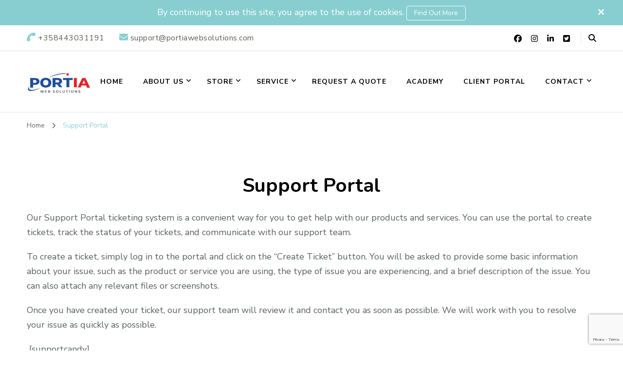

--- FILE ---
content_type: text/html; charset=UTF-8
request_url: https://www.portiawebsolutions.com/support-portal/?wpsc-section=ticket-list
body_size: 26730
content:
    <!DOCTYPE html>
    <html lang="en-GB" prefix="og: https://ogp.me/ns# article: https://ogp.me/ns/article#">
    <head itemscope itemtype="https://schema.org/WebSite">
	    <meta charset="UTF-8">
    <meta name="viewport" content="width=device-width, initial-scale=1">
    <link rel="profile" href="https://gmpg.org/xfn/11">
    <title>Support Portal - Portia Web Solutions Ltd</title>


<meta name="robots" content="max-snippet:-1,max-image-preview:large,max-video-preview:-1" />
<link rel="canonical" href="https://www.portiawebsolutions.com/support-portal/" />
<meta name="description" content="Our Support Portal ticketing system is a convenient way for you to get help with our products and services. You can use the portal to create tickets…" />
<meta property="og:type" content="website" />
<meta property="og:locale" content="en_GB" />
<meta property="og:site_name" content="Portia Web Solutions Ltd" />
<meta property="og:title" content="Support Portal" />
<meta property="og:description" content="Our Support Portal ticketing system is a convenient way for you to get help with our products and services. You can use the portal to create tickets, track the status of your tickets…" />
<meta property="og:url" content="https://www.portiawebsolutions.com/support-portal/" />
<meta property="og:image" content="https://www.portiawebsolutions.com/pws-files/2023/05/cropped-feng_logo.png" />
<meta property="og:image:width" content="394" />
<meta property="og:image:height" content="132" />
<meta name="twitter:card" content="summary_large_image" />
<meta name="twitter:title" content="Support Portal" />
<meta name="twitter:description" content="Our Support Portal ticketing system is a convenient way for you to get help with our products and services. You can use the portal to create tickets, track the status of your tickets…" />
<meta name="twitter:image" content="https://www.portiawebsolutions.com/pws-files/2023/05/cropped-feng_logo.png" />
<script type="application/ld+json">{"@context":"https://schema.org","@graph":[{"@type":"WebSite","@id":"https://www.portiawebsolutions.com/#/schema/WebSite","url":"https://www.portiawebsolutions.com/","name":"Portia Web Solutions Ltd","description":"Helping businesses grow online","inLanguage":"en-GB","potentialAction":{"@type":"SearchAction","target":{"@type":"EntryPoint","urlTemplate":"https://www.portiawebsolutions.com/search/{search_term_string}/"},"query-input":"required name=search_term_string"},"publisher":{"@type":"Organization","@id":"https://www.portiawebsolutions.com/#/schema/Organization","name":"Portia Web Solutions Ltd","url":"https://www.portiawebsolutions.com/","logo":{"@type":"ImageObject","url":"https://www.portiawebsolutions.com/pws-files/2023/05/cropped-feng_logo-2.png","contentUrl":"https://www.portiawebsolutions.com/pws-files/2023/05/cropped-feng_logo-2.png","width":395,"height":132,"contentSize":"28031"}}},{"@type":"WebPage","@id":"https://www.portiawebsolutions.com/support-portal/","url":"https://www.portiawebsolutions.com/support-portal/","name":"Support Portal - Portia Web Solutions Ltd","description":"Our Support Portal ticketing system is a convenient way for you to get help with our products and services. You can use the portal to create tickets…","inLanguage":"en-GB","isPartOf":{"@id":"https://www.portiawebsolutions.com/#/schema/WebSite"},"breadcrumb":{"@type":"BreadcrumbList","@id":"https://www.portiawebsolutions.com/#/schema/BreadcrumbList","itemListElement":[{"@type":"ListItem","position":1,"item":"https://www.portiawebsolutions.com/","name":"Portia Web Solutions Ltd"},{"@type":"ListItem","position":2,"name":"Support Portal"}]},"potentialAction":{"@type":"ReadAction","target":"https://www.portiawebsolutions.com/support-portal/"}}]}</script>


<link rel='dns-prefetch' href='//fonts.googleapis.com' />
<link rel='dns-prefetch' href='//use.fontawesome.com' />
<link rel="alternate" type="application/rss+xml" title="Portia Web Solutions Ltd &raquo; Feed" href="https://www.portiawebsolutions.com/feed/" />
<link rel="alternate" type="application/rss+xml" title="Portia Web Solutions Ltd &raquo; Comments Feed" href="https://www.portiawebsolutions.com/comments/feed/" />
<link rel="alternate" title="oEmbed (JSON)" type="application/json+oembed" href="https://www.portiawebsolutions.com/json/oembed/1.0/embed?url=https%3A%2F%2Fwww.portiawebsolutions.com%2Fsupport-portal%2F" />
<link rel="alternate" title="oEmbed (XML)" type="text/xml+oembed" href="https://www.portiawebsolutions.com/json/oembed/1.0/embed?url=https%3A%2F%2Fwww.portiawebsolutions.com%2Fsupport-portal%2F&#038;format=xml" />
<style id='wp-img-auto-sizes-contain-inline-css' type='text/css'>
img:is([sizes=auto i],[sizes^="auto," i]){contain-intrinsic-size:3000px 1500px}
/*# sourceURL=wp-img-auto-sizes-contain-inline-css */
</style>
<link rel='stylesheet' id='wp-block-library-css' href='https://www.portiawebsolutions.com/pws-library/css/dist/block-library/style.min.css' type='text/css' media='all' />
<style id='wp-block-paragraph-inline-css' type='text/css'>
.is-small-text{font-size:.875em}.is-regular-text{font-size:1em}.is-large-text{font-size:2.25em}.is-larger-text{font-size:3em}.has-drop-cap:not(:focus):first-letter{float:left;font-size:8.4em;font-style:normal;font-weight:100;line-height:.68;margin:.05em .1em 0 0;text-transform:uppercase}body.rtl .has-drop-cap:not(:focus):first-letter{float:none;margin-left:.1em}p.has-drop-cap.has-background{overflow:hidden}:root :where(p.has-background){padding:1.25em 2.375em}:where(p.has-text-color:not(.has-link-color)) a{color:inherit}p.has-text-align-left[style*="writing-mode:vertical-lr"],p.has-text-align-right[style*="writing-mode:vertical-rl"]{rotate:180deg}
/*# sourceURL=https://www.portiawebsolutions.com/pws-library/blocks/paragraph/style.min.css */
</style>
<style id='global-styles-inline-css' type='text/css'>
:root{--wp--preset--aspect-ratio--square: 1;--wp--preset--aspect-ratio--4-3: 4/3;--wp--preset--aspect-ratio--3-4: 3/4;--wp--preset--aspect-ratio--3-2: 3/2;--wp--preset--aspect-ratio--2-3: 2/3;--wp--preset--aspect-ratio--16-9: 16/9;--wp--preset--aspect-ratio--9-16: 9/16;--wp--preset--color--black: #000000;--wp--preset--color--cyan-bluish-gray: #abb8c3;--wp--preset--color--white: #ffffff;--wp--preset--color--pale-pink: #f78da7;--wp--preset--color--vivid-red: #cf2e2e;--wp--preset--color--luminous-vivid-orange: #ff6900;--wp--preset--color--luminous-vivid-amber: #fcb900;--wp--preset--color--light-green-cyan: #7bdcb5;--wp--preset--color--vivid-green-cyan: #00d084;--wp--preset--color--pale-cyan-blue: #8ed1fc;--wp--preset--color--vivid-cyan-blue: #0693e3;--wp--preset--color--vivid-purple: #9b51e0;--wp--preset--gradient--vivid-cyan-blue-to-vivid-purple: linear-gradient(135deg,rgb(6,147,227) 0%,rgb(155,81,224) 100%);--wp--preset--gradient--light-green-cyan-to-vivid-green-cyan: linear-gradient(135deg,rgb(122,220,180) 0%,rgb(0,208,130) 100%);--wp--preset--gradient--luminous-vivid-amber-to-luminous-vivid-orange: linear-gradient(135deg,rgb(252,185,0) 0%,rgb(255,105,0) 100%);--wp--preset--gradient--luminous-vivid-orange-to-vivid-red: linear-gradient(135deg,rgb(255,105,0) 0%,rgb(207,46,46) 100%);--wp--preset--gradient--very-light-gray-to-cyan-bluish-gray: linear-gradient(135deg,rgb(238,238,238) 0%,rgb(169,184,195) 100%);--wp--preset--gradient--cool-to-warm-spectrum: linear-gradient(135deg,rgb(74,234,220) 0%,rgb(151,120,209) 20%,rgb(207,42,186) 40%,rgb(238,44,130) 60%,rgb(251,105,98) 80%,rgb(254,248,76) 100%);--wp--preset--gradient--blush-light-purple: linear-gradient(135deg,rgb(255,206,236) 0%,rgb(152,150,240) 100%);--wp--preset--gradient--blush-bordeaux: linear-gradient(135deg,rgb(254,205,165) 0%,rgb(254,45,45) 50%,rgb(107,0,62) 100%);--wp--preset--gradient--luminous-dusk: linear-gradient(135deg,rgb(255,203,112) 0%,rgb(199,81,192) 50%,rgb(65,88,208) 100%);--wp--preset--gradient--pale-ocean: linear-gradient(135deg,rgb(255,245,203) 0%,rgb(182,227,212) 50%,rgb(51,167,181) 100%);--wp--preset--gradient--electric-grass: linear-gradient(135deg,rgb(202,248,128) 0%,rgb(113,206,126) 100%);--wp--preset--gradient--midnight: linear-gradient(135deg,rgb(2,3,129) 0%,rgb(40,116,252) 100%);--wp--preset--font-size--small: 13px;--wp--preset--font-size--medium: 20px;--wp--preset--font-size--large: 36px;--wp--preset--font-size--x-large: 42px;--wp--preset--spacing--20: 0.44rem;--wp--preset--spacing--30: 0.67rem;--wp--preset--spacing--40: 1rem;--wp--preset--spacing--50: 1.5rem;--wp--preset--spacing--60: 2.25rem;--wp--preset--spacing--70: 3.38rem;--wp--preset--spacing--80: 5.06rem;--wp--preset--shadow--natural: 6px 6px 9px rgba(0, 0, 0, 0.2);--wp--preset--shadow--deep: 12px 12px 50px rgba(0, 0, 0, 0.4);--wp--preset--shadow--sharp: 6px 6px 0px rgba(0, 0, 0, 0.2);--wp--preset--shadow--outlined: 6px 6px 0px -3px rgb(255, 255, 255), 6px 6px rgb(0, 0, 0);--wp--preset--shadow--crisp: 6px 6px 0px rgb(0, 0, 0);}:where(.is-layout-flex){gap: 0.5em;}:where(.is-layout-grid){gap: 0.5em;}body .is-layout-flex{display: flex;}.is-layout-flex{flex-wrap: wrap;align-items: center;}.is-layout-flex > :is(*, div){margin: 0;}body .is-layout-grid{display: grid;}.is-layout-grid > :is(*, div){margin: 0;}:where(.wp-block-columns.is-layout-flex){gap: 2em;}:where(.wp-block-columns.is-layout-grid){gap: 2em;}:where(.wp-block-post-template.is-layout-flex){gap: 1.25em;}:where(.wp-block-post-template.is-layout-grid){gap: 1.25em;}.has-black-color{color: var(--wp--preset--color--black) !important;}.has-cyan-bluish-gray-color{color: var(--wp--preset--color--cyan-bluish-gray) !important;}.has-white-color{color: var(--wp--preset--color--white) !important;}.has-pale-pink-color{color: var(--wp--preset--color--pale-pink) !important;}.has-vivid-red-color{color: var(--wp--preset--color--vivid-red) !important;}.has-luminous-vivid-orange-color{color: var(--wp--preset--color--luminous-vivid-orange) !important;}.has-luminous-vivid-amber-color{color: var(--wp--preset--color--luminous-vivid-amber) !important;}.has-light-green-cyan-color{color: var(--wp--preset--color--light-green-cyan) !important;}.has-vivid-green-cyan-color{color: var(--wp--preset--color--vivid-green-cyan) !important;}.has-pale-cyan-blue-color{color: var(--wp--preset--color--pale-cyan-blue) !important;}.has-vivid-cyan-blue-color{color: var(--wp--preset--color--vivid-cyan-blue) !important;}.has-vivid-purple-color{color: var(--wp--preset--color--vivid-purple) !important;}.has-black-background-color{background-color: var(--wp--preset--color--black) !important;}.has-cyan-bluish-gray-background-color{background-color: var(--wp--preset--color--cyan-bluish-gray) !important;}.has-white-background-color{background-color: var(--wp--preset--color--white) !important;}.has-pale-pink-background-color{background-color: var(--wp--preset--color--pale-pink) !important;}.has-vivid-red-background-color{background-color: var(--wp--preset--color--vivid-red) !important;}.has-luminous-vivid-orange-background-color{background-color: var(--wp--preset--color--luminous-vivid-orange) !important;}.has-luminous-vivid-amber-background-color{background-color: var(--wp--preset--color--luminous-vivid-amber) !important;}.has-light-green-cyan-background-color{background-color: var(--wp--preset--color--light-green-cyan) !important;}.has-vivid-green-cyan-background-color{background-color: var(--wp--preset--color--vivid-green-cyan) !important;}.has-pale-cyan-blue-background-color{background-color: var(--wp--preset--color--pale-cyan-blue) !important;}.has-vivid-cyan-blue-background-color{background-color: var(--wp--preset--color--vivid-cyan-blue) !important;}.has-vivid-purple-background-color{background-color: var(--wp--preset--color--vivid-purple) !important;}.has-black-border-color{border-color: var(--wp--preset--color--black) !important;}.has-cyan-bluish-gray-border-color{border-color: var(--wp--preset--color--cyan-bluish-gray) !important;}.has-white-border-color{border-color: var(--wp--preset--color--white) !important;}.has-pale-pink-border-color{border-color: var(--wp--preset--color--pale-pink) !important;}.has-vivid-red-border-color{border-color: var(--wp--preset--color--vivid-red) !important;}.has-luminous-vivid-orange-border-color{border-color: var(--wp--preset--color--luminous-vivid-orange) !important;}.has-luminous-vivid-amber-border-color{border-color: var(--wp--preset--color--luminous-vivid-amber) !important;}.has-light-green-cyan-border-color{border-color: var(--wp--preset--color--light-green-cyan) !important;}.has-vivid-green-cyan-border-color{border-color: var(--wp--preset--color--vivid-green-cyan) !important;}.has-pale-cyan-blue-border-color{border-color: var(--wp--preset--color--pale-cyan-blue) !important;}.has-vivid-cyan-blue-border-color{border-color: var(--wp--preset--color--vivid-cyan-blue) !important;}.has-vivid-purple-border-color{border-color: var(--wp--preset--color--vivid-purple) !important;}.has-vivid-cyan-blue-to-vivid-purple-gradient-background{background: var(--wp--preset--gradient--vivid-cyan-blue-to-vivid-purple) !important;}.has-light-green-cyan-to-vivid-green-cyan-gradient-background{background: var(--wp--preset--gradient--light-green-cyan-to-vivid-green-cyan) !important;}.has-luminous-vivid-amber-to-luminous-vivid-orange-gradient-background{background: var(--wp--preset--gradient--luminous-vivid-amber-to-luminous-vivid-orange) !important;}.has-luminous-vivid-orange-to-vivid-red-gradient-background{background: var(--wp--preset--gradient--luminous-vivid-orange-to-vivid-red) !important;}.has-very-light-gray-to-cyan-bluish-gray-gradient-background{background: var(--wp--preset--gradient--very-light-gray-to-cyan-bluish-gray) !important;}.has-cool-to-warm-spectrum-gradient-background{background: var(--wp--preset--gradient--cool-to-warm-spectrum) !important;}.has-blush-light-purple-gradient-background{background: var(--wp--preset--gradient--blush-light-purple) !important;}.has-blush-bordeaux-gradient-background{background: var(--wp--preset--gradient--blush-bordeaux) !important;}.has-luminous-dusk-gradient-background{background: var(--wp--preset--gradient--luminous-dusk) !important;}.has-pale-ocean-gradient-background{background: var(--wp--preset--gradient--pale-ocean) !important;}.has-electric-grass-gradient-background{background: var(--wp--preset--gradient--electric-grass) !important;}.has-midnight-gradient-background{background: var(--wp--preset--gradient--midnight) !important;}.has-small-font-size{font-size: var(--wp--preset--font-size--small) !important;}.has-medium-font-size{font-size: var(--wp--preset--font-size--medium) !important;}.has-large-font-size{font-size: var(--wp--preset--font-size--large) !important;}.has-x-large-font-size{font-size: var(--wp--preset--font-size--x-large) !important;}
/*# sourceURL=global-styles-inline-css */
</style>

<style id='classic-theme-styles-inline-css' type='text/css'>
/*! This file is auto-generated */
.wp-block-button__link{color:#fff;background-color:#32373c;border-radius:9999px;box-shadow:none;text-decoration:none;padding:calc(.667em + 2px) calc(1.333em + 2px);font-size:1.125em}.wp-block-file__button{background:#32373c;color:#fff;text-decoration:none}
/*# sourceURL=/wp-includes/css/classic-themes.min.css */
</style>
<link rel='stylesheet' id='blossomthemes-toolkit-css' href='https://www.portiawebsolutions.com/core/modules/b0e1ebc9cc/public/css/blossomthemes-toolkit-public.min.css' type='text/css' media='all' />
<link rel='stylesheet' id='contact-form-7-css' href='https://www.portiawebsolutions.com/core/modules/8516d2654f/includes/css/styles.css' type='text/css' media='all' />
<link rel='stylesheet' id='jquery-ui-css' href='https://www.portiawebsolutions.com/core/modules/46268246b7/assets/css/jquery-ui.css' type='text/css' media='all' />
<link rel='stylesheet' id='uwp-country-select-css' href='https://www.portiawebsolutions.com/core/modules/46268246b7/assets/css/countryselect.css' type='text/css' media='all' />
<link rel='stylesheet' id='blossom-coach-pro-google-fonts-css' href='https://fonts.googleapis.com/css?family=Nunito+Sans%3A200%2C200italic%2C300%2C300italic%2Cregular%2Citalic%2C600%2C600italic%2C700%2C700italic%2C800%2C800italic%2C900%2C900italic%7CNunito%3A200%2C300%2Cregular%2C500%2C600%2C700%2C800%2C900%2C200italic%2C300italic%2Citalic%2C500italic%2C600italic%2C700italic%2C800italic%2C900italic%7CNunito%3A700%7CNunito+Sans%3Aregular' type='text/css' media='all' />
<link rel='stylesheet' id='blossom-coach-pro-css' href='https://www.portiawebsolutions.com/core/views/826db33a72/design.css' type='text/css' media='all' />
<link rel='stylesheet' id='ayecode-ui-css' href='https://www.portiawebsolutions.com/core/modules/46268246b7/vendor/ayecode/wp-ayecode-ui/assets-v5/css/ayecode-ui-compatibility.css' type='text/css' media='all' />
<style id='ayecode-ui-inline-css' type='text/css'>
body.modal-open #wpadminbar{z-index:999}.embed-responsive-16by9 .fluid-width-video-wrapper{padding:0!important;position:initial}
/*# sourceURL=ayecode-ui-inline-css */
</style>
<link rel='stylesheet' id='bootstrap-css' href='//www.portiawebsolutions.com/core/modules/e3d03a30cb/assets/css/bootstrap.css' type='text/css' media='all' />
<link rel='stylesheet' id='widget-css' href='//www.portiawebsolutions.com/core/modules/e3d03a30cb/assets/css/widget.css' type='text/css' media='all' />
<link rel='stylesheet' id='font-awesome-css' href='https://use.fontawesome.com/releases/v6.7.2/css/all.css?wpfas=true' type='text/css' media='all' />
<script type="text/javascript" src="https://www.portiawebsolutions.com/pws-library/js/jquery/jquery.min.js" id="jquery-core-js"></script>
<script type="text/javascript" src="https://www.portiawebsolutions.com/pws-library/js/jquery/jquery-migrate.min.js" id="jquery-migrate-js"></script>
<script type="text/javascript" src="https://www.portiawebsolutions.com/core/modules/46268246b7/vendor/ayecode/wp-ayecode-ui/assets/js/select2.min.js" id="select2-js"></script>
<script type="text/javascript" src="https://www.portiawebsolutions.com/core/modules/46268246b7/vendor/ayecode/wp-ayecode-ui/assets-v5/js/bootstrap.bundle.min.js" id="bootstrap-js-bundle-js"></script>
<script type="text/javascript" id="bootstrap-js-bundle-js-after">
/* <![CDATA[ */
function aui_init_greedy_nav(){jQuery('nav.greedy').each(function(i,obj){if(jQuery(this).hasClass("being-greedy")){return true}jQuery(this).addClass('navbar-expand');jQuery(this).off('shown.bs.tab').on('shown.bs.tab',function(e){if(jQuery(e.target).closest('.dropdown-menu').hasClass('greedy-links')){jQuery(e.target).closest('.greedy').find('.greedy-btn.dropdown').attr('aria-expanded','false');jQuery(e.target).closest('.greedy-links').removeClass('show').addClass('d-none')}});jQuery(document).off('mousemove','.greedy-btn').on('mousemove','.greedy-btn',function(e){jQuery('.dropdown-menu.greedy-links').removeClass('d-none')});var $vlinks='';var $dDownClass='';var ddItemClass='greedy-nav-item';if(jQuery(this).find('.navbar-nav').length){if(jQuery(this).find('.navbar-nav').hasClass("being-greedy")){return true}$vlinks=jQuery(this).find('.navbar-nav').addClass("being-greedy w-100").removeClass('overflow-hidden')}else if(jQuery(this).find('.nav').length){if(jQuery(this).find('.nav').hasClass("being-greedy")){return true}$vlinks=jQuery(this).find('.nav').addClass("being-greedy w-100").removeClass('overflow-hidden');$dDownClass=' mt-0 p-0 zi-5 ';ddItemClass+=' mt-0 me-0'}else{return false}jQuery($vlinks).append('<li class="nav-item list-unstyled ml-auto greedy-btn d-none dropdown"><button data-bs-toggle="collapse" class="nav-link greedy-nav-link" role="button"><i class="fas fa-ellipsis-h"></i> <span class="greedy-count badge bg-dark rounded-pill"></span></button><ul class="greedy-links dropdown-menu dropdown-menu-end '+$dDownClass+'"></ul></li>');var $hlinks=jQuery(this).find('.greedy-links');var $btn=jQuery(this).find('.greedy-btn');var numOfItems=0;var totalSpace=0;var closingTime=1000;var breakWidths=[];$vlinks.children().outerWidth(function(i,w){totalSpace+=w;numOfItems+=1;breakWidths.push(totalSpace)});var availableSpace,numOfVisibleItems,requiredSpace,buttonSpace,timer;function check(){buttonSpace=$btn.width();availableSpace=$vlinks.width()-10;numOfVisibleItems=$vlinks.children().length;requiredSpace=breakWidths[numOfVisibleItems-1];if(numOfVisibleItems>1&&requiredSpace>availableSpace){var $li=$vlinks.children().last().prev();$li.removeClass('nav-item').addClass(ddItemClass);if(!jQuery($hlinks).children().length){$li.find('.nav-link').addClass('w-100 dropdown-item rounded-0 rounded-bottom')}else{jQuery($hlinks).find('.nav-link').removeClass('rounded-top');$li.find('.nav-link').addClass('w-100 dropdown-item rounded-0 rounded-top')}$li.prependTo($hlinks);numOfVisibleItems-=1;check()}else if(availableSpace>breakWidths[numOfVisibleItems]){$hlinks.children().first().insertBefore($btn);numOfVisibleItems+=1;check()}jQuery($btn).find(".greedy-count").html(numOfItems-numOfVisibleItems);if(numOfVisibleItems===numOfItems){$btn.addClass('d-none')}else $btn.removeClass('d-none')}jQuery(window).on("resize",function(){check()});check()})}function aui_select2_locale(){var aui_select2_params={"i18n_select_state_text":"Select an option\u2026","i18n_no_matches":"No matches found","i18n_ajax_error":"Loading failed","i18n_input_too_short_1":"Please enter 1 or more characters","i18n_input_too_short_n":"Please enter %item% or more characters","i18n_input_too_long_1":"Please delete 1 character","i18n_input_too_long_n":"Please delete %item% characters","i18n_selection_too_long_1":"You can only select 1 item","i18n_selection_too_long_n":"You can only select %item% items","i18n_load_more":"Loading more results\u2026","i18n_searching":"Searching\u2026"};return{theme:"bootstrap-5",width:jQuery(this).data('width')?jQuery(this).data('width'):jQuery(this).hasClass('w-100')?'100%':'style',placeholder:jQuery(this).data('placeholder'),language:{errorLoading:function(){return aui_select2_params.i18n_searching},inputTooLong:function(args){var overChars=args.input.length-args.maximum;if(1===overChars){return aui_select2_params.i18n_input_too_long_1}return aui_select2_params.i18n_input_too_long_n.replace('%item%',overChars)},inputTooShort:function(args){var remainingChars=args.minimum-args.input.length;if(1===remainingChars){return aui_select2_params.i18n_input_too_short_1}return aui_select2_params.i18n_input_too_short_n.replace('%item%',remainingChars)},loadingMore:function(){return aui_select2_params.i18n_load_more},maximumSelected:function(args){if(args.maximum===1){return aui_select2_params.i18n_selection_too_long_1}return aui_select2_params.i18n_selection_too_long_n.replace('%item%',args.maximum)},noResults:function(){return aui_select2_params.i18n_no_matches},searching:function(){return aui_select2_params.i18n_searching}}}}function aui_init_select2(){var select2_args=jQuery.extend({},aui_select2_locale());jQuery("select.aui-select2").each(function(){if(!jQuery(this).hasClass("select2-hidden-accessible")){jQuery(this).select2(select2_args)}})}function aui_time_ago(selector){var aui_timeago_params={"prefix_ago":"","suffix_ago":" ago","prefix_after":"after ","suffix_after":"","seconds":"less than a minute","minute":"about a minute","minutes":"%d minutes","hour":"about an hour","hours":"about %d hours","day":"a day","days":"%d days","month":"about a month","months":"%d months","year":"about a year","years":"%d years"};var templates={prefix:aui_timeago_params.prefix_ago,suffix:aui_timeago_params.suffix_ago,seconds:aui_timeago_params.seconds,minute:aui_timeago_params.minute,minutes:aui_timeago_params.minutes,hour:aui_timeago_params.hour,hours:aui_timeago_params.hours,day:aui_timeago_params.day,days:aui_timeago_params.days,month:aui_timeago_params.month,months:aui_timeago_params.months,year:aui_timeago_params.year,years:aui_timeago_params.years};var template=function(t,n){return templates[t]&&templates[t].replace(/%d/i,Math.abs(Math.round(n)))};var timer=function(time){if(!time)return;time=time.replace(/\.\d+/,"");time=time.replace(/-/,"/").replace(/-/,"/");time=time.replace(/T/," ").replace(/Z/," UTC");time=time.replace(/([\+\-]\d\d)\:?(\d\d)/," $1$2");time=new Date(time*1000||time);var now=new Date();var seconds=((now.getTime()-time)*.001)>>0;var minutes=seconds/60;var hours=minutes/60;var days=hours/24;var years=days/365;return templates.prefix+(seconds<45&&template('seconds',seconds)||seconds<90&&template('minute',1)||minutes<45&&template('minutes',minutes)||minutes<90&&template('hour',1)||hours<24&&template('hours',hours)||hours<42&&template('day',1)||days<30&&template('days',days)||days<45&&template('month',1)||days<365&&template('months',days/30)||years<1.5&&template('year',1)||template('years',years))+templates.suffix};var elements=document.getElementsByClassName(selector);if(selector&&elements&&elements.length){for(var i in elements){var $el=elements[i];if(typeof $el==='object'){$el.innerHTML='<i class="far fa-clock"></i> '+timer($el.getAttribute('title')||$el.getAttribute('datetime'))}}}setTimeout(function(){aui_time_ago(selector)},60000)}function aui_init_tooltips(){jQuery('[data-bs-toggle="tooltip"]').tooltip();jQuery('[data-bs-toggle="popover"]').popover();jQuery('[data-bs-toggle="popover-html"]').popover({html:true,sanitize:false});jQuery('[data-bs-toggle="popover"],[data-bs-toggle="popover-html"]').on('inserted.bs.popover',function(){jQuery('body > .popover').wrapAll("<div class='bsui' />")})}$aui_doing_init_flatpickr=false;function aui_init_flatpickr(){if(typeof jQuery.fn.flatpickr==="function"&&!$aui_doing_init_flatpickr){$aui_doing_init_flatpickr=true;try{flatpickr.localize({weekdays:{shorthand:['Sun','Mon','Tue','Wed','Thu','Fri','Sat'],longhand:['Sun','Mon','Tue','Wed','Thu','Fri','Sat'],},months:{shorthand:['Jan','Feb','Mar','Apr','May','Jun','Jul','Aug','Sep','Oct','Nov','Dec'],longhand:['January','February','March','April','May','June','July','August','September','October','November','December'],},daysInMonth:[31,28,31,30,31,30,31,31,30,31,30,31],firstDayOfWeek:1,ordinal:function(nth){var s=nth%100;if(s>3&&s<21)return"th";switch(s%10){case 1:return"st";case 2:return"nd";case 3:return"rd";default:return"th"}},rangeSeparator:' to ',weekAbbreviation:'Wk',scrollTitle:'Scroll to increment',toggleTitle:'Click to toggle',amPM:['AM','PM'],yearAriaLabel:'Year',hourAriaLabel:'Hour',minuteAriaLabel:'Minute',time_24hr:false})}catch(err){console.log(err.message)}jQuery('input[data-aui-init="flatpickr"]:not(.flatpickr-input)').flatpickr()}$aui_doing_init_flatpickr=false}$aui_doing_init_iconpicker=false;function aui_init_iconpicker(){if(typeof jQuery.fn.iconpicker==="function"&&!$aui_doing_init_iconpicker){$aui_doing_init_iconpicker=true;jQuery('input[data-aui-init="iconpicker"]:not(.iconpicker-input)').iconpicker()}$aui_doing_init_iconpicker=false}function aui_modal_iframe($title,$url,$footer,$dismissible,$class,$dialog_class,$body_class,responsive){if(!$body_class){$body_class='p-0'}var wClass='text-center position-absolute w-100 text-dark overlay overlay-white p-0 m-0 d-flex justify-content-center align-items-center';var wStyle='';var sStyle='';var $body="",sClass="w-100 p-0 m-0";if(responsive){$body+='<div class="embed-responsive embed-responsive-16by9 ratio ratio-16x9">';wClass+=' h-100';sClass+=' embed-responsive-item'}else{wClass+=' vh-100';sClass+=' vh-100';wStyle+=' height: 90vh !important;';sStyle+=' height: 90vh !important;'}$body+='<div class="ac-preview-loading '+wClass+'" style="left:0;top:0;'+wStyle+'"><div class="spinner-border" role="status"></div></div>';$body+='<iframe id="embedModal-iframe" class="'+sClass+'" style="'+sStyle+'" src="" width="100%" height="100%" frameborder="0" allowtransparency="true"></iframe>';if(responsive){$body+='</div>'}$m=aui_modal($title,$body,$footer,$dismissible,$class,$dialog_class,$body_class);const auiModal=document.getElementById('aui-modal');auiModal.addEventListener('shown.bs.modal',function(e){iFrame=jQuery('#embedModal-iframe');jQuery('.ac-preview-loading').removeClass('d-none').addClass('d-flex');iFrame.attr({src:$url});iFrame.load(function(){jQuery('.ac-preview-loading').removeClass('d-flex').addClass('d-none')})});return $m}function aui_modal($title,$body,$footer,$dismissible,$class,$dialog_class,$body_class){if(!$class){$class=''}if(!$dialog_class){$dialog_class=''}if(!$body){$body='<div class="text-center"><div class="spinner-border" role="status"></div></div>'}jQuery('.aui-modal').remove();jQuery('.modal-backdrop').remove();jQuery('body').css({overflow:'','padding-right':''});var $modal='';$modal+='<div id="aui-modal" class="modal aui-modal fade shadow bsui '+$class+'" tabindex="-1">'+'<div class="modal-dialog modal-dialog-centered '+$dialog_class+'">'+'<div class="modal-content border-0 shadow">';if($title){$modal+='<div class="modal-header">'+'<h5 class="modal-title">'+$title+'</h5>';if($dismissible){$modal+='<button type="button" class="btn-close" data-bs-dismiss="modal" aria-label="Close">'+'</button>'}$modal+='</div>'}$modal+='<div class="modal-body '+$body_class+'">'+$body+'</div>';if($footer){$modal+='<div class="modal-footer">'+$footer+'</div>'}$modal+='</div>'+'</div>'+'</div>';jQuery('body').append($modal);const ayeModal=new bootstrap.Modal('.aui-modal',{});ayeModal.show()}function aui_conditional_fields(form){jQuery(form).find(".aui-conditional-field").each(function(){var $element_require=jQuery(this).data('element-require');if($element_require){$element_require=$element_require.replace("&#039;","'");$element_require=$element_require.replace("&quot;",'"');if(aui_check_form_condition($element_require,form)){jQuery(this).removeClass('d-none')}else{jQuery(this).addClass('d-none')}}})}function aui_check_form_condition(condition,form){if(form){condition=condition.replace(/\(form\)/g,"('"+form+"')")}return new Function("return "+condition+";")()}jQuery.fn.aui_isOnScreen=function(){var win=jQuery(window);var viewport={top:win.scrollTop(),left:win.scrollLeft()};viewport.right=viewport.left+win.width();viewport.bottom=viewport.top+win.height();var bounds=this.offset();bounds.right=bounds.left+this.outerWidth();bounds.bottom=bounds.top+this.outerHeight();return(!(viewport.right<bounds.left||viewport.left>bounds.right||viewport.bottom<bounds.top||viewport.top>bounds.bottom))};function aui_carousel_maybe_show_multiple_items($carousel){var $items={};var $item_count=0;if(!jQuery($carousel).find('.carousel-inner-original').length){jQuery($carousel).append('<div class="carousel-inner-original d-none">'+jQuery($carousel).find('.carousel-inner').html().replaceAll('carousel-item','not-carousel-item')+'</div>')}jQuery($carousel).find('.carousel-inner-original .not-carousel-item').each(function(){$items[$item_count]=jQuery(this).html();$item_count++});if(!$item_count){return}if(jQuery(window).width()<=576){if(jQuery($carousel).find('.carousel-inner').hasClass('aui-multiple-items')&&jQuery($carousel).find('.carousel-inner-original').length){jQuery($carousel).find('.carousel-inner').removeClass('aui-multiple-items').html(jQuery($carousel).find('.carousel-inner-original').html().replaceAll('not-carousel-item','carousel-item'));jQuery($carousel).find(".carousel-indicators li").removeClass("d-none")}}else{var $md_count=jQuery($carousel).data('limit_show');var $md_cols_count=jQuery($carousel).data('cols_show');var $new_items='';var $new_items_count=0;var $new_item_count=0;var $closed=true;Object.keys($items).forEach(function(key,index){if(index!=0&&Number.isInteger(index/$md_count)){$new_items+='</div></div>';$closed=true}if(index==0||Number.isInteger(index/$md_count)){$row_cols_class=$md_cols_count?' g-lg-4 g-3 row-cols-1 row-cols-lg-'+$md_cols_count:'';$active=index==0?'active':'';$new_items+='<div class="carousel-item '+$active+'"><div class="row'+$row_cols_class+' ">';$closed=false;$new_items_count++;$new_item_count=0}$new_items+='<div class="col ">'+$items[index]+'</div>';$new_item_count++});if(!$closed){if($md_count-$new_item_count>0){$placeholder_count=$md_count-$new_item_count;while($placeholder_count>0){$new_items+='<div class="col "></div>';$placeholder_count--}}$new_items+='</div></div>'}jQuery($carousel).find('.carousel-inner').addClass('aui-multiple-items').html($new_items);jQuery($carousel).find('.carousel-item.active img').each(function(){if(real_srcset=jQuery(this).attr("data-srcset")){if(!jQuery(this).attr("srcset"))jQuery(this).attr("srcset",real_srcset)}if(real_src=jQuery(this).attr("data-src")){if(!jQuery(this).attr("srcset"))jQuery(this).attr("src",real_src)}});$hide_count=$new_items_count-1;jQuery($carousel).find(".carousel-indicators li:gt("+$hide_count+")").addClass("d-none")}jQuery(window).trigger("aui_carousel_multiple")}function aui_init_carousel_multiple_items(){jQuery(window).on("resize",function(){jQuery('.carousel-multiple-items').each(function(){aui_carousel_maybe_show_multiple_items(this)})});jQuery('.carousel-multiple-items').each(function(){aui_carousel_maybe_show_multiple_items(this)})}function init_nav_sub_menus(){jQuery('.navbar-multi-sub-menus').each(function(i,obj){if(jQuery(this).hasClass("has-sub-sub-menus")){return true}jQuery(this).addClass('has-sub-sub-menus');jQuery(this).find('.dropdown-menu a.dropdown-toggle').on('click',function(e){var $el=jQuery(this);$el.toggleClass('active-dropdown');var $parent=jQuery(this).offsetParent(".dropdown-menu");if(!jQuery(this).next().hasClass('show')){jQuery(this).parents('.dropdown-menu').first().find('.show').removeClass("show")}var $subMenu=jQuery(this).next(".dropdown-menu");$subMenu.toggleClass('show');jQuery(this).parent("li").toggleClass('show');jQuery(this).parents('li.nav-item.dropdown.show').on('hidden.bs.dropdown',function(e){jQuery('.dropdown-menu .show').removeClass("show");$el.removeClass('active-dropdown')});if(!$parent.parent().hasClass('navbar-nav')){$el.next().addClass('position-relative border-top border-bottom')}return false})})}function aui_lightbox_embed($link,ele){ele.preventDefault();jQuery('.aui-carousel-modal').remove();var $modal='<div class="modal fade aui-carousel-modal bsui" id="aui-carousel-modal" tabindex="-1" role="dialog" aria-labelledby="aui-modal-title" aria-hidden="true"><div class="modal-dialog modal-dialog-centered modal-xl mw-100"><div class="modal-content bg-transparent border-0 shadow-none"><div class="modal-header"><h5 class="modal-title" id="aui-modal-title"></h5></div><div class="modal-body text-center"><i class="fas fa-circle-notch fa-spin fa-3x"></i></div></div></div></div>';jQuery('body').append($modal);const ayeModal=new bootstrap.Modal('.aui-carousel-modal',{});const myModalEl=document.getElementById('aui-carousel-modal');myModalEl.addEventListener('hidden.bs.modal',event=>{jQuery(".aui-carousel-modal iframe").attr('src','')});jQuery('.aui-carousel-modal').on('shown.bs.modal',function(e){jQuery('.aui-carousel-modal .carousel-item.active').find('iframe').each(function(){var $iframe=jQuery(this);$iframe.parent().find('.ac-preview-loading').removeClass('d-none').addClass('d-flex');if(!$iframe.attr('src')&&$iframe.data('src')){$iframe.attr('src',$iframe.data('src'))}$iframe.on('load',function(){setTimeout(function(){$iframe.parent().find('.ac-preview-loading').removeClass('d-flex').addClass('d-none')},1250)})})});$container=jQuery($link).closest('.aui-gallery');$clicked_href=jQuery($link).attr('href');$images=[];$container.find('.aui-lightbox-image, .aui-lightbox-iframe').each(function(){var a=this;var href=jQuery(a).attr('href');if(href){$images.push(href)}});if($images.length){var $carousel='<div id="aui-embed-slider-modal" class="carousel slide" >';if($images.length>1){$i=0;$carousel+='<ol class="carousel-indicators position-fixed">';$container.find('.aui-lightbox-image, .aui-lightbox-iframe').each(function(){$active=$clicked_href==jQuery(this).attr('href')?'active':'';$carousel+='<li data-bs-target="#aui-embed-slider-modal" data-bs-slide-to="'+$i+'" class="'+$active+'"></li>';$i++});$carousel+='</ol>'}$i=0;$rtl_class='justify-content-start';$carousel+='<div class="carousel-inner d-flex align-items-center '+$rtl_class+'">';$container.find('.aui-lightbox-image').each(function(){var a=this;var href=jQuery(a).attr('href');$active=$clicked_href==jQuery(this).attr('href')?'active':'';$carousel+='<div class="carousel-item '+$active+'"><div>';var css_height=window.innerWidth>window.innerHeight?'90vh':'auto';var srcset=jQuery(a).find('img').attr('srcset');var sizes='';if(srcset){var sources=srcset.split(',').map(s=>{var parts=s.trim().split(' ');return{width:parseInt(parts[1].replace('w','')),descriptor:parts[1].replace('w','px')}}).sort((a,b)=>b.width-a.width);sizes=sources.map((source,index,array)=>{if(index===0){return `${source.descriptor}`}else{return `(max-width:${source.width-1}px)${array[index-1].descriptor}`}}).reverse().join(', ')}var img=href?jQuery(a).find('img').clone().attr('src',href).attr('sizes',sizes).removeClass().addClass('mx-auto d-block w-auto rounded').css({'max-height':css_height,'max-width':'98%'}).get(0).outerHTML:jQuery(a).find('img').clone().removeClass().addClass('mx-auto d-block w-auto rounded').css({'max-height':css_height,'max-width':'98%'}).get(0).outerHTML;$carousel+=img;if(jQuery(a).parent().find('.carousel-caption').length){$carousel+=jQuery(a).parent().find('.carousel-caption').clone().removeClass('sr-only visually-hidden').get(0).outerHTML}else if(jQuery(a).parent().find('.figure-caption').length){$carousel+=jQuery(a).parent().find('.figure-caption').clone().removeClass('sr-only visually-hidden').addClass('carousel-caption').get(0).outerHTML}$carousel+='</div></div>';$i++});$container.find('.aui-lightbox-iframe').each(function(){var a=this;var css_height=window.innerWidth>window.innerHeight?'90vh;':'auto;';var styleWidth=$images.length>1?'max-width:70%;':'';$active=$clicked_href==jQuery(this).attr('href')?'active':'';$carousel+='<div class="carousel-item '+$active+'"><div class="modal-xl mx-auto ratio ratio-16x9" style="max-height:'+css_height+styleWidth+'">';var url=jQuery(a).attr('href');var iframe='<div class="ac-preview-loading text-light d-none" style="left:0;top:0;height:'+css_height+'"><div class="spinner-border m-auto" role="status"></div></div>';iframe+='<iframe class="aui-carousel-iframe" style="height:'+css_height+'" src="" data-src="'+url+'?rel=0&amp;showinfo=0&amp;modestbranding=1&amp;autoplay=1" allow="autoplay"></iframe>';var img=iframe;$carousel+=img;$carousel+='</div></div>';$i++});$carousel+='</div>';if($images.length>1){$carousel+='<a class="carousel-control-prev" href="#aui-embed-slider-modal" role="button" data-bs-slide="prev">';$carousel+='<span class="carousel-control-prev-icon" aria-hidden="true"></span>';$carousel+=' <a class="carousel-control-next" href="#aui-embed-slider-modal" role="button" data-bs-slide="next">';$carousel+='<span class="carousel-control-next-icon" aria-hidden="true"></span>';$carousel+='</a>'}$carousel+='</div>';var $close='<button type="button" class="btn-close btn-close-white text-end position-fixed" style="right: 20px;top: 10px; z-index: 1055;" data-bs-dismiss="modal" aria-label="Close"></button>';jQuery('.aui-carousel-modal .modal-content').html($carousel).prepend($close);ayeModal.show();try{if('ontouchstart'in document.documentElement||navigator.maxTouchPoints>0){let _bsC=new bootstrap.Carousel('#aui-embed-slider-modal')}}catch(err){}}}function aui_init_lightbox_embed(){jQuery('.aui-lightbox-image, .aui-lightbox-iframe').off('click').on("click",function(ele){aui_lightbox_embed(this,ele)})}function aui_init_modal_iframe(){jQuery('.aui-has-embed, [data-aui-embed="iframe"]').each(function(e){if(!jQuery(this).hasClass('aui-modal-iframed')&&jQuery(this).data('embed-url')){jQuery(this).addClass('aui-modal-iframed');jQuery(this).on("click",function(e1){aui_modal_iframe('',jQuery(this).data('embed-url'),'',true,'','modal-lg','aui-modal-iframe p-0',true);return false})}})}$aui_doing_toast=false;function aui_toast($id,$type,$title,$title_small,$body,$time,$can_close){if($aui_doing_toast){setTimeout(function(){aui_toast($id,$type,$title,$title_small,$body,$time,$can_close)},500);return}$aui_doing_toast=true;if($can_close==null){$can_close=false}if($time==''||$time==null){$time=3000}if(document.getElementById($id)){jQuery('#'+$id).toast('show');setTimeout(function(){$aui_doing_toast=false},500);return}var uniqid=Date.now();if($id){uniqid=$id}$op="";$tClass='';$thClass='';$icon="";if($type=='success'){$op="opacity:.92;";$tClass='alert bg-success w-auto';$thClass='bg-transparent border-0 text-white';$icon="<div class='h5 m-0 p-0'><i class='fas fa-check-circle me-2'></i></div>"}else if($type=='error'||$type=='danger'){$op="opacity:.92;";$tClass='alert bg-danger  w-auto';$thClass='bg-transparent border-0 text-white';$icon="<div class='h5 m-0 p-0'><i class='far fa-times-circle me-2'></i></div>"}else if($type=='info'){$op="opacity:.92;";$tClass='alert bg-info  w-auto';$thClass='bg-transparent border-0 text-white';$icon="<div class='h5 m-0 p-0'><i class='fas fa-info-circle me-2'></i></div>"}else if($type=='warning'){$op="opacity:.92;";$tClass='alert bg-warning  w-auto';$thClass='bg-transparent border-0 text-dark';$icon="<div class='h5 m-0 p-0'><i class='fas fa-exclamation-triangle me-2'></i></div>"}if(!document.getElementById("aui-toasts")){jQuery('body').append('<div class="bsui" id="aui-toasts"><div class="position-fixed aui-toast-bottom-right pr-3 pe-3 mb-1" style="z-index: 500000;right: 0;bottom: 0;'+$op+'"></div></div>')}$toast='<div id="'+uniqid+'" class="toast fade hide shadow hover-shadow '+$tClass+'" style="" role="alert" aria-live="assertive" aria-atomic="true" data-bs-delay="'+$time+'">';if($type||$title||$title_small){$toast+='<div class="toast-header '+$thClass+'">';if($icon){$toast+=$icon}if($title){$toast+='<strong class="me-auto">'+$title+'</strong>'}if($title_small){$toast+='<small>'+$title_small+'</small>'}if($can_close){$toast+='<button type="button" class="ms-2 mb-1 btn-close" data-bs-dismiss="toast" aria-label="Close"></button>'}$toast+='</div>'}if($body){$toast+='<div class="toast-body">'+$body+'</div>'}$toast+='</div>';jQuery('.aui-toast-bottom-right').prepend($toast);jQuery('#'+uniqid).toast('show');setTimeout(function(){$aui_doing_toast=false},500)}function aui_init_counters(){const animNum=(EL)=>{if(EL._isAnimated)return;EL._isAnimated=true;let end=EL.dataset.auiend;let start=EL.dataset.auistart;let duration=EL.dataset.auiduration?EL.dataset.auiduration:2000;let seperator=EL.dataset.auisep?EL.dataset.auisep:'';jQuery(EL).prop('Counter',start).animate({Counter:end},{duration:Math.abs(duration),easing:'swing',step:function(now){const text=seperator?(Math.ceil(now)).toLocaleString('en-US'):Math.ceil(now);const html=seperator?text.split(",").map(n=>`<span class="count">${n}</span>`).join(","):text;if(seperator&&seperator!=','){html.replace(',',seperator)}jQuery(this).html(html)}})};const inViewport=(entries,observer)=>{entries.forEach(entry=>{if(entry.isIntersecting)animNum(entry.target)})};jQuery("[data-auicounter]").each((i,EL)=>{const observer=new IntersectionObserver(inViewport);observer.observe(EL)})}function aui_init(){aui_init_counters();init_nav_sub_menus();aui_init_tooltips();aui_init_select2();aui_init_flatpickr();aui_init_iconpicker();aui_init_greedy_nav();aui_time_ago('timeago');aui_init_carousel_multiple_items();aui_init_lightbox_embed();aui_init_modal_iframe()}jQuery(window).on("load",function(){aui_init()});jQuery(function($){var ua=navigator.userAgent.toLowerCase();var isiOS=ua.match(/(iphone|ipod|ipad)/);if(isiOS){var pS=0;pM=parseFloat($('body').css('marginTop'));$(document).on('show.bs.modal',function(){pS=window.scrollY;$('body').css({marginTop:-pS,overflow:'hidden',position:'fixed',})}).on('hidden.bs.modal',function(){$('body').css({marginTop:pM,overflow:'visible',position:'inherit',});window.scrollTo(0,pS)})}$(document).on('slide.bs.carousel',function(el){var $_modal=$(el.relatedTarget).closest('.aui-carousel-modal:visible').length?$(el.relatedTarget).closest('.aui-carousel-modal:visible'):'';if($_modal&&$_modal.find('.carousel-item iframe.aui-carousel-iframe').length){$_modal.find('.carousel-item.active iframe.aui-carousel-iframe').each(function(){if($(this).attr('src')){$(this).data('src',$(this).attr('src'));$(this).attr('src','')}});if($(el.relatedTarget).find('iframe.aui-carousel-iframe').length){$(el.relatedTarget).find('.ac-preview-loading').removeClass('d-none').addClass('d-flex');var $cIframe=$(el.relatedTarget).find('iframe.aui-carousel-iframe');if(!$cIframe.attr('src')&&$cIframe.data('src')){$cIframe.attr('src',$cIframe.data('src'))}$cIframe.on('load',function(){setTimeout(function(){$_modal.find('.ac-preview-loading').removeClass('d-flex').addClass('d-none')},1250)})}}})});var aui_confirm=function(message,okButtonText,cancelButtonText,isDelete,large){okButtonText=okButtonText||'Yes';cancelButtonText=cancelButtonText||'Cancel';message=message||'Are you sure?';sizeClass=large?'':'modal-sm';btnClass=isDelete?'btn-danger':'btn-primary';deferred=jQuery.Deferred();var $body="";$body+="<h3 class='h4 py-3 text-center text-dark'>"+message+"</h3>";$body+="<div class='d-flex'>";$body+="<button class='btn btn-outline-secondary w-50 btn-round' data-bs-dismiss='modal'  onclick='deferred.resolve(false);'>"+cancelButtonText+"</button>";$body+="<button class='btn "+btnClass+" ms-2 w-50 btn-round' data-bs-dismiss='modal'  onclick='deferred.resolve(true);'>"+okButtonText+"</button>";$body+="</div>";$modal=aui_modal('',$body,'',false,'',sizeClass);return deferred.promise()};function aui_flip_color_scheme_on_scroll($value,$iframe){if(!$value)$value=window.scrollY;var navbar=$iframe?$iframe.querySelector('.color-scheme-flip-on-scroll'):document.querySelector('.color-scheme-flip-on-scroll');if(navbar==null)return;let cs_original=navbar.dataset.cso;let cs_scroll=navbar.dataset.css;if(!cs_scroll&&!cs_original){if(navbar.classList.contains('navbar-light')){cs_original='navbar-light';cs_scroll='navbar-dark'}else if(navbar.classList.contains('navbar-dark')){cs_original='navbar-dark';cs_scroll='navbar-light'}navbar.dataset.cso=cs_original;navbar.dataset.css=cs_scroll}if($value>0||navbar.classList.contains('nav-menu-open')){navbar.classList.remove(cs_original);navbar.classList.add(cs_scroll)}else{navbar.classList.remove(cs_scroll);navbar.classList.add(cs_original)}}window.onscroll=function(){aui_set_data_scroll();aui_flip_color_scheme_on_scroll()};function aui_set_data_scroll(){document.documentElement.dataset.scroll=window.scrollY}aui_set_data_scroll();aui_flip_color_scheme_on_scroll();
//# sourceURL=bootstrap-js-bundle-js-after
/* ]]> */
</script>
<script type="text/javascript" id="userswp-js-extra">
/* <![CDATA[ */
var uwp_localize_data = {"uwp_more_char_limit":"100","uwp_more_text":"more","uwp_less_text":"less","error":"Something went wrong.","error_retry":"Something went wrong, please retry.","uwp_more_ellipses_text":"...","ajaxurl":"https://www.portiawebsolutions.com/admindashboard/admin-ajax.php","login_modal":"1","register_modal":"1","forgot_modal":"1","uwp_pass_strength":"4","uwp_strong_pass_msg":"Please enter valid strong password.","default_banner":"https://www.portiawebsolutions.com/pws-files/2023/05/portiawebsolutions-banner-e1684967568889.png","basicNonce":"5c3b7c0753"};
//# sourceURL=userswp-js-extra
/* ]]> */
</script>
<script type="text/javascript" src="https://www.portiawebsolutions.com/core/modules/46268246b7/assets/js/users-wp.min.js" id="userswp-js"></script>
<script type="text/javascript" id="country-select-js-extra">
/* <![CDATA[ */
var uwp_country_data = {"af":"Afghanistan (\u202b\u0627\u0641\u063a\u0627\u0646\u0633\u062a\u0627\u0646\u202c\u200e)","ax":"\u00c5land Islands (\u00c5land)","al":"Albania (Shqip\u00ebri)","dz":"Algeria (\u202b\u0627\u0644\u062c\u0632\u0627\u0626\u0631\u202c\u200e)","as":"American Samoa","ad":"Andorra","ao":"Angola","ai":"Anguilla","ag":"Antigua and Barbuda","ar":"Argentina","am":"Armenia (\u0540\u0561\u0575\u0561\u057d\u057f\u0561\u0576)","aw":"Aruba","au":"Australia","at":"Austria (\u00d6sterreich)","az":"Azerbaijan (Az\u0259rbaycan)","bs":"Bahamas","bh":"Bahrain (\u202b\u0627\u0644\u0628\u062d\u0631\u064a\u0646\u202c\u200e)","bd":"Bangladesh (\u09ac\u09be\u0982\u09b2\u09be\u09a6\u09c7\u09b6)","bb":"Barbados","by":"Belarus (\u0411\u0435\u043b\u0430\u0440\u0443\u0441\u044c)","be":"Belgium (Belgi\u00eb)","bz":"Belize","bj":"Benin (B\u00e9nin)","bm":"Bermuda","bt":"Bhutan (\u0f60\u0f56\u0fb2\u0f74\u0f42)","bo":"Bolivia","ba":"Bosnia and Herzegovina (\u0411\u043e\u0441\u043d\u0430 \u0438 \u0425\u0435\u0440\u0446\u0435\u0433\u043e\u0432\u0438\u043d\u0430)","bw":"Botswana","br":"Brazil (Brasil)","io":"British Indian Ocean Territory","vg":"British Virgin Islands","bn":"Brunei","bg":"Bulgaria (\u0411\u044a\u043b\u0433\u0430\u0440\u0438\u044f)","bf":"Burkina Faso","bi":"Burundi (Uburundi)","kh":"Cambodia (\u1780\u1798\u17d2\u1796\u17bb\u1787\u17b6)","cm":"Cameroon (Cameroun)","ca":"Canada","cv":"Cape Verde (Kabu Verdi)","bq":"Caribbean Netherlands","ky":"Cayman Islands","cf":"Central African Republic (R\u00e9publique Centrafricaine)","td":"Chad (Tchad)","cl":"Chile","cn":"China (\u4e2d\u56fd)","cx":"Christmas Island","cc":"Cocos (Keeling) Islands (Kepulauan Cocos (Keeling))","co":"Colombia","km":"Comoros (\u202b\u062c\u0632\u0631 \u0627\u0644\u0642\u0645\u0631\u202c\u200e)","cd":"Congo (DRC) (Jamhuri ya Kidemokrasia ya Kongo)","cg":"Congo (Republic) (Congo-Brazzaville)","ck":"Cook Islands","cr":"Costa Rica","ci":"C\u00f4te d\u2019Ivoire","hr":"Croatia (Hrvatska)","cu":"Cuba","cw":"Cura\u00e7ao","cy":"Cyprus (\u039a\u03cd\u03c0\u03c1\u03bf\u03c2)","cz":"Czech Republic (\u010cesk\u00e1 republika)","dk":"Denmark (Danmark)","dj":"Djibouti","dm":"Dominica","do":"Dominican Republic (Rep\u00fablica Dominicana)","ec":"Ecuador","eg":"Egypt (\u202b\u0645\u0635\u0631\u202c\u200e)","sv":"El Salvador","gq":"Equatorial Guinea (Guinea Ecuatorial)","er":"Eritrea","ee":"Estonia (Eesti)","et":"Ethiopia","fk":"Falkland Islands (Islas Malvinas)","fo":"Faroe Islands (F\u00f8royar)","fj":"Fiji","fi":"Finland (Suomi)","fr":"France","gf":"French Guiana (Guyane fran\u00e7aise)","pf":"French Polynesia (Polyn\u00e9sie fran\u00e7aise)","ga":"Gabon","gm":"Gambia","ge":"Georgia (\u10e1\u10d0\u10e5\u10d0\u10e0\u10d7\u10d5\u10d4\u10da\u10dd)","de":"Germany (Deutschland)","gh":"Ghana (Gaana)","gi":"Gibraltar","gr":"Greece (\u0395\u03bb\u03bb\u03ac\u03b4\u03b1)","gl":"Greenland (Kalaallit Nunaat)","gd":"Grenada","gp":"Guadeloupe","gu":"Guam","gt":"Guatemala","gg":"Guernsey","gn":"Guinea (Guin\u00e9e)","gw":"Guinea-Bissau (Guin\u00e9 Bissau)","gy":"Guyana","ht":"Haiti","hn":"Honduras","hk":"Hong Kong (\u9999\u6e2f)","hu":"Hungary (Magyarorsz\u00e1g)","is":"Iceland (\u00cdsland)","in":"India (\u092d\u093e\u0930\u0924)","id":"Indonesia","ir":"Iran (\u202b\u0627\u06cc\u0631\u0627\u0646\u202c\u200e)","iq":"Iraq (\u202b\u0627\u0644\u0639\u0631\u0627\u0642\u202c\u200e)","ie":"Ireland","im":"Isle of Man","il":"Israel (\u202b\u05d9\u05e9\u05e8\u05d0\u05dc\u202c\u200e)","it":"Italy (Italia)","jm":"Jamaica","jp":"Japan (\u65e5\u672c)","je":"Jersey","jo":"Jordan (\u202b\u0627\u0644\u0623\u0631\u062f\u0646\u202c\u200e)","kz":"Kazakhstan (\u041a\u0430\u0437\u0430\u0445\u0441\u0442\u0430\u043d)","ke":"Kenya","ki":"Kiribati","xk":"Kosovo (Kosov\u00eb)","kw":"Kuwait (\u202b\u0627\u0644\u0643\u0648\u064a\u062a\u202c\u200e)","kg":"Kyrgyzstan (\u041a\u044b\u0440\u0433\u044b\u0437\u0441\u0442\u0430\u043d)","la":"Laos (\u0ea5\u0eb2\u0ea7)","lv":"Latvia (Latvija)","lb":"Lebanon (\u202b\u0644\u0628\u0646\u0627\u0646\u202c\u200e)","ls":"Lesotho","lr":"Liberia","ly":"Libya (\u202b\u0644\u064a\u0628\u064a\u0627\u202c\u200e)","li":"Liechtenstein","lt":"Lithuania (Lietuva)","lu":"Luxembourg","mo":"Macau (\u6fb3\u9580)","mk":"Macedonia (FYROM) (\u041c\u0430\u043a\u0435\u0434\u043e\u043d\u0438\u0458\u0430)","mg":"Madagascar (Madagasikara)","mw":"Malawi","my":"Malaysia","mv":"Maldives","ml":"Mali","mt":"Malta","mh":"Marshall Islands","mq":"Martinique","mr":"Mauritania (\u202b\u0645\u0648\u0631\u064a\u062a\u0627\u0646\u064a\u0627\u202c\u200e)","mu":"Mauritius (Moris)","yt":"Mayotte","mx":"Mexico (M\u00e9xico)","fm":"Micronesia","md":"Moldova (Republica Moldova)","mc":"Monaco","mn":"Mongolia (\u041c\u043e\u043d\u0433\u043e\u043b)","me":"Montenegro (Crna Gora)","ms":"Montserrat","ma":"Morocco (\u202b\u0627\u0644\u0645\u063a\u0631\u0628\u202c\u200e)","mz":"Mozambique (Mo\u00e7ambique)","mm":"Myanmar (Burma) (\u1019\u103c\u1014\u103a\u1019\u102c)","na":"Namibia (Namibi\u00eb)","nr":"Nauru","np":"Nepal (\u0928\u0947\u092a\u093e\u0932)","nl":"Netherlands (Nederland)","nc":"New Caledonia (Nouvelle-Cal\u00e9donie)","nz":"New Zealand","ni":"Nicaragua","ne":"Niger (Nijar)","ng":"Nigeria","nu":"Niue","nf":"Norfolk Island","kp":"North Korea (\uc870\uc120 \ubbfc\uc8fc\uc8fc\uc758 \uc778\ubbfc \uacf5\ud654\uad6d)","mp":"Northern Mariana Islands","no":"Norway (Norge)","om":"Oman (\u202b\u0639\u064f\u0645\u0627\u0646\u202c\u200e)","pk":"Pakistan (\u202b\u067e\u0627\u06a9\u0633\u062a\u0627\u0646\u202c\u200e)","pw":"Palau","ps":"Palestine (\u202b\u0641\u0644\u0633\u0637\u064a\u0646\u202c\u200e)","pa":"Panama (Panam\u00e1)","pg":"Papua New Guinea","py":"Paraguay","pe":"Peru (Per\u00fa)","ph":"Philippines","pn":"Pitcairn Islands","pl":"Poland (Polska)","pt":"Portugal","pr":"Puerto Rico","qa":"Qatar (\u202b\u0642\u0637\u0631\u202c\u200e)","re":"R\u00e9union (La R\u00e9union)","ro":"Romania (Rom\u00e2nia)","ru":"Russia (\u0420\u043e\u0441\u0441\u0438\u044f)","rw":"Rwanda","bl":"Saint Barth\u00e9lemy (Saint-Barth\u00e9lemy)","sh":"Saint Helena","kn":"Saint Kitts and Nevis","lc":"Saint Lucia","mf":"Saint Martin (Saint-Martin (partie fran\u00e7aise))","pm":"Saint Pierre and Miquelon (Saint-Pierre-et-Miquelon)","vc":"Saint Vincent and the Grenadines","ws":"Samoa","sm":"San Marino","st":"S\u00e3o Tom\u00e9 and Pr\u00edncipe (S\u00e3o Tom\u00e9 e Pr\u00edncipe)","sa":"Saudi Arabia (\u202b\u0627\u0644\u0645\u0645\u0644\u0643\u0629 \u0627\u0644\u0639\u0631\u0628\u064a\u0629 \u0627\u0644\u0633\u0639\u0648\u062f\u064a\u0629\u202c\u200e)","xs":"Scotland","sn":"Senegal (S\u00e9n\u00e9gal)","rs":"Serbia (\u0421\u0440\u0431\u0438\u0458\u0430)","sc":"Seychelles","sl":"Sierra Leone","sg":"Singapore","sx":"Sint Maarten","sk":"Slovakia (Slovensko)","si":"Slovenia (Slovenija)","sb":"Solomon Islands","so":"Somalia (Soomaaliya)","za":"South Africa","gs":"South Georgia & South Sandwich Islands","kr":"South Korea (\ub300\ud55c\ubbfc\uad6d)","ss":"South Sudan (\u202b\u062c\u0646\u0648\u0628 \u0627\u0644\u0633\u0648\u062f\u0627\u0646\u202c\u200e)","es":"Spain (Espa\u00f1a)","lk":"Sri Lanka (\u0dc1\u0dca\u200d\u0dbb\u0dd3 \u0dbd\u0d82\u0d9a\u0dcf\u0dc0)","sd":"Sudan (\u202b\u0627\u0644\u0633\u0648\u062f\u0627\u0646\u202c\u200e)","sr":"Suriname","sj":"Svalbard and Jan Mayen (Svalbard og Jan Mayen)","sz":"Swaziland","se":"Sweden (Sverige)","ch":"Switzerland (Schweiz)","sy":"Syria (\u202b\u0633\u0648\u0631\u064a\u0627\u202c\u200e)","tw":"Taiwan (\u53f0\u7063)","tj":"Tajikistan","tz":"Tanzania","th":"Thailand (\u0e44\u0e17\u0e22)","tl":"Timor-Leste","tg":"Togo","tk":"Tokelau","to":"Tonga","tt":"Trinidad and Tobago","tn":"Tunisia (\u202b\u062a\u0648\u0646\u0633\u202c\u200e)","tr":"Turkey (T\u00fcrkiye)","tm":"Turkmenistan","tc":"Turks and Caicos Islands","tv":"Tuvalu","ug":"Uganda","ua":"Ukraine (\u0423\u043a\u0440\u0430\u0457\u043d\u0430)","ae":"United Arab Emirates (\u202b\u0627\u0644\u0625\u0645\u0627\u0631\u0627\u062a \u0627\u0644\u0639\u0631\u0628\u064a\u0629 \u0627\u0644\u0645\u062a\u062d\u062f\u0629\u202c\u200e)","gb":"United Kingdom","us":"United States","um":"U.S. Minor Outlying Islands","vi":"U.S. Virgin Islands","uy":"Uruguay","uz":"Uzbekistan (O\u02bbzbekiston)","vu":"Vanuatu","va":"Vatican City (Citt\u00e0 del Vaticano)","ve":"Venezuela","vn":"Vietnam (Vi\u1ec7t Nam)","xw":"Wales","wf":"Wallis and Futuna","eh":"Western Sahara (\u202b\u0627\u0644\u0635\u062d\u0631\u0627\u0621 \u0627\u0644\u063a\u0631\u0628\u064a\u0629\u202c\u200e)","ye":"Yemen (\u202b\u0627\u0644\u064a\u0645\u0646\u202c\u200e)","zm":"Zambia","zw":"Zimbabwe"};
//# sourceURL=country-select-js-extra
/* ]]> */
</script>
<script type="text/javascript" src="https://www.portiawebsolutions.com/core/modules/46268246b7/assets/js/countrySelect.min.js" id="country-select-js"></script>
		
		<style id="custom-logo-css" type="text/css">
			.site-title, .site-description {
				position: absolute;
				clip-path: inset(50%);
			}
		</style>
		<script type="text/javascript">
           var ajaxurl = "https://www.portiawebsolutions.com/admindashboard/admin-ajax.php";
         </script><meta property="og:title" content="Support Portal" />
<meta property="og:type" content="article" />
<meta property="og:image" content="https://www.portiawebsolutions.com/pws-files/2026/01/cropped-favicon-32x32-1.png" />
<meta property="og:image" content="https://www.portiawebsolutions.com/core/views/826db33a72/images/banner-img.jpg" />
<meta property="og:url" content="https://www.portiawebsolutions.com/support-portal/" />
<meta property="og:description" content="Our Support Portal ticketing system is a convenient way for you to get help with our products and services. You can use the portal to create tickets, track the status of your tickets, and communicate with our support team. To create a ticket, simply log in to the portal and click on the &quot;Create Ticket&quot; &hellip; " />
<meta property="og:locale" content="en_GB" />
<meta property="og:site_name" content="Portia Web Solutions Ltd" />
<meta name="twitter:card" content="summary_large_image" />
<meta property="article:published_time" content="2023-05-24T14:28:05+01:00" />
<meta property="article:modified_time" content="2023-05-24T14:46:35+01:00" />
<meta property="article:author" content="https://www.portiawebsolutions.com/profile/ionyclaret/" />
<link rel="icon" href="data:,"><link rel="icon" href="https://www.portiawebsolutions.com/pws-files/2026/01/cropped-favicon-32x32-1-32x32.png" sizes="32x32" />
<link rel="icon" href="https://www.portiawebsolutions.com/pws-files/2026/01/cropped-favicon-32x32-1-192x192.png" sizes="192x192" />
<link rel="apple-touch-icon" href="https://www.portiawebsolutions.com/pws-files/2026/01/cropped-favicon-32x32-1-180x180.png" />
<meta name="msapplication-TileImage" content="https://www.portiawebsolutions.com/pws-files/2026/01/cropped-favicon-32x32-1-270x270.png" />
<style type='text/css' media='all'>
    .arrow-button-hover a::after {
    background-image: url("data:image/svg+xml,%3Csvg xmlns='http://www.w3.org/2000/svg' width='13.674' height='10.009' viewBox='0 0 13.674 10.009'%3E%3Cg id='Group_255' data-name='Group 255' transform='translate(-609.024 -4045.697)'%3E%3Cpath id='Path_4337' data-name='Path 4337' d='M-1301,1456h11.233' transform='translate(1910.77 2594.787)' fill='none' stroke='%2388ced0' stroke-linecap='round' stroke-width='1.5'/%3E%3Cpath id='Path_4338' data-name='Path 4338' d='M-1292.088,1450.363l3.944,3.944-3.944,3.944' transform='translate(1910.092 2596.395)' fill='none' stroke='%2388ced0' stroke-linecap='round' stroke-linejoin='round' stroke-width='1.5'/%3E%3C/g%3E%3C/svg%3E");
    }

    :root {
    --e-global-color-primary_color  : #88ced0;
    --e-global-color-secondary_color: #e75387;
    --e-global-color-font_color: #595f5f;
    --e-global-color-footer_bg_color: #000000;
    --e-global-color-footer_text_color: #ffffff;
    --primary-color: #88ced0;
    --secondary-color: #e75387;
    --secondary-color-rgb: 231, 83, 135;
    --font-color: #595f5f;
    --font-color-rgb: 89, 95, 95;
    --primary-font: Nunito Sans;
    --secondary-font: Nunito;
    --primary-color-rgb: 136, 206, 208;
    }

    section#wheeloflife_section {
    background-color: #e5f3f3;
    }

    .style-six.site-banner::after,
    .style-five.site-banner::after,
    .style-two.site-banner .banner-caption::after {
    background-image: url("data:image/svg+xml,%3Csvg xmlns='http://www.w3.org/2000/svg' width='244.614' height='198.56' viewBox='0 0 244.614 198.56'%3E%3Cg id='Group_6281' data-name='Group 6281' transform='translate(-1865.716 56.644)'%3E%3Cg id='Group_6280' data-name='Group 6280'%3E%3Cpath id='Path_30637' data-name='Path 30637' d='M1513.342,1482.8c-12.991,25.019-27.714,61.337-20.785,77.479s23.406,57.3,43.747,62.145,26.041,11.562,39.027,9.14,12.022,5.379,45.682,2.169,29.544-19.5,49.463-27.571,36.18-16.37,44.84-16.37,30.994-45.656,13.673-66.639-125.577-88.778-157.621-87.165S1513.342,1482.8,1513.342,1482.8Z' transform='translate(374.934 -1492.606)' fill='%23e75387' opacity='0.05'/%3E%3C/g%3E%3C/g%3E%3C/svg%3E");
    }

    .site-branding .site-title{
    font-size : 45px;
    font-family : Nunito;
    font-weight : 700;
    font-style : normal;
    }

    .custom-logo-link img{
    width: 181px;
    max-width: 100%;
    }
    .resources-section{
    background-color: #f3fdfe;
    }

    .sticky-bar-content.notification-enabled {
    background: #88ced0;
    color: #ffffff;
    }

    .sticky-t-bar:not(.active) .close {
    background: #88ced0;
    }

    .footer-t .widget-title,
    .footer-t .grid,
    .footer-t .entry-header .entry-title,
    .footer-t .entry-header .entry-title a,
    .footer-t .widget_bttk_contact_social_links .bttk-contact-widget-wrap ul.contact-list li a,
    .site-footer .widget_bttk_social_links ul li a,
    .footer-t .style-three .entry-header .entry-title,
    .footer-t .style-three .entry-header .entry-title a {
        color: #ffffff;
    }
    
    .footer-t .widget ul li a {
        color: #ffffff;
        opacity: 0.6;
    }
   
    .footer-t .widget ul li a:hover {
        color: #88ced0;
        opacity: 1;
    }

    .site-footer .widget_categories ul li,
    .site-footer .widget_archive ul li,
    .site-footer .widget_meta ul li,
    .site-footer .widget_pages ul li,
    .site-footer .widget_recent_comments ul li,
    .site-footer .widget_recent_entries ul li,
    .site-footer .widget_nav_menu ul li,
    .site-footer .widget_rss ul li {
    border-bottom-color: rgba(255, 255, 255, 0.1);    }

    .site-footer .widget_categories ul li:before,
    .site-footer .widget_archive ul li:before,
    .site-footer .widget_meta ul li:before,
    .site-footer .widget_pages ul li:before,
    .site-footer .widget_recent_comments ul li:before,
    .site-footer .widget_recent_entries ul li:before,
    .site-footer .widget_nav_menu ul li:before,
    .site-footer .widget_rss ul li:before {
    background: rgba(255, 255, 255, 0.55);    }

    .site-footer table tbody tr:nth-child(2n+1) {
    background: rgba(255, 255, 255, 0.05);    }

    .site-footer .widget_rss ul li .rss-date {
    color: rgba(255, 255, 255, 0.55);    }

    .site-footer .caption-text {
    color: rgba(255, 255, 255, 0.7);    }

    .footer-t .widget_bttk_contact_social_links .social-networks a {
    color: rgba(255, 255, 255, 0.7);    border-color: rgba(255, 255, 255, 0.1);    }

    .site-footer .widget_bttk_posts_category_slider_widget .owl-theme .owl-dots .owl-dot span {
    background: rgba(255, 255, 255, 0.5);    }

    .site-footer .widget_bttk_posts_category_slider_widget .owl-theme .owl-dots .owl-dot.active span {
    background: #ffffff;
    }

    .bottom-footer {
    border-top-color: rgba(255, 255, 255, 0.1);    color: rgba(255, 255, 255, 0.5);    }



    body,
    button,
    input,
    select,
    optgroup {

    font-family : Nunito Sans;
    font-size: 18px;

    }

    .site-banner .banner-img:before, .site-banner .item:after, .site-banner .wp-custom-header:after {
            content: "";
            position: absolute;
            top: 0;
            left: 0;
            width: 100%;
            height: 100%;
            background: -webkit-linear-gradient(150deg, transparent, rgba(0, 0, 0, 0.75));
            background: -moz-linear-gradient(150deg, transparent, rgba(0, 0, 0, 0.75));
            background: -ms-linear-gradient(150deg, transparent, rgba(0, 0, 0, 0.75));
            background: -o-linear-gradient(150deg, transparent, rgba(0, 0, 0, 0.75));
            background: linear-gradient(150deg, transparent, rgba(0, 0, 0, 0.75));
        }
    textarea, section[class*="-section"] .widget_blossom_client_logo_widget .widget-title, .blog-section article .entry-meta,
    .btn-link, section.counter-section .widget.widget_blossomthemes_stat_counter_widget .widget-title,
    .widget.widget_blossomthemes_stat_counter_widget .widget-title, .single .entry-meta,
    .portfolio-text-holder .portfolio-img-title {

    font-family : Nunito Sans;

    }

    h1, h2, h3, h4, h5, h6,
    .header-search-form .search-form .screen-reader-text, section[class*="-section"] .widget .widget-title,
    section[class*="-section"] .widget_blossomtheme_featured_page_widget .section-subtitle,
    .section-title, .comment-body b.fn, .comment-body .reply .comment-reply-link, .single .navigation .nav-links,
    .header-search-form .search-form .screen-reader-text, .banner-caption .blossomthemes-email-newsletter-wrapper .text-holder h3,
    .site-banner .item .banner-text .title, .banner-caption .btn-more,
    .site-banner .banner-caption .banner-wrap .banner-link, .btn-readmore,
    .btn-readmore:visited, .bttk-testimonial-holder .name, .pricing-block .price, .entry-meta, #primary .widget_blossomtheme_featured_page_widget .section-subtitle, .widget_blossomthemes_stat_counter_widget .hs-counter,
    .widget_bttk_description_widget .bttk-team-holder .name, .bttk-team-inner-holder-modal .name, .page-header .subtitle, .dropcap,
    .error-404 .error-num, .error-404 a.bttn {

    font-family : Nunito;

    }

    #primary .post .entry-content h1,
    #primary .page .entry-content h1 {

    font-family : Nunito Sans;
    font-weight : 400;
    font-size : 40px;

    }

    #primary .post .entry-content h2,
    #primary .page .entry-content h2 {

    font-family : Nunito Sans;
    font-weight: 400;
    font-size: 36px;

    }

    #primary .post .entry-content h3,
    #primary .page .entry-content h3 {

    font-family : Nunito Sans;
    font-weight: 400;
    font-size: 30px;

    }

    #primary .post .entry-content h4,
    #primary .page .entry-content h4 {

    font-family : Nunito Sans;
    font-weight: 400;
    font-size: 24px;

    }

    #primary .post .entry-content h5,
    #primary .page .entry-content h5 {

    font-family : Nunito Sans;
    font-weight: 400;
    font-size: 20px;

    }

    #primary .post .entry-content h6,
    #primary .page .entry-content h6 {

    font-family : Nunito Sans;
    font-weight: 400;
    font-size: 18px;

    }

    .site-branding .site-title a {
    color: #111111;
    }

    .footer-t, .bottom-footer {
    background: #000000;
    }

    button,
    input[type="button"],
    input[type="reset"],
    input[type="submit"], #secondary .widget-title:before,
    .site-footer .widget-title:before, section[class*="-section"] .widget .widget-title:after,
    section[class*="-section"] .widget_blossomtheme_featured_page_widget .section-subtitle:after,
    .section-title:after, blockquote:before, q:before, .back-to-top:hover, .comments-area .comments-title:before,
    .comment-respond .comment-reply-title:before, #load-posts a, .search-form>label[for="submit-field"], .header-cart span.item-count, .banner-caption .blossomthemes-email-newsletter-wrapper form input[type="submit"]:hover, .btn-cta, .btn-cta+.btn-cta:hover, .pricing-block .pricing-tag, .cd-handle, .btn-link:hover:after, .shop-section .item .onsale, .author-content-wrap .author-name:before,
    .related-articles .related-title:before, .latest-articles .latest-title:before, .error-404 a.bttn, .page-template-contact .contact-wrap .widget-title:before, .testimonial-success-story, .header-lay2 .menu-wrap .main-navigation.menu-toggled button.toggle-button, .widget_bttk_author_bio .readmore, .page-numbers.prev:hover:before, .page-numbers.next:hover:before,
    .dr-archive-pagination .dr__pagination .page-numbers.next:hover::before, .dr-archive-pagination .dr__pagination .page-numbers.prev:hover::before, .navigation .page-numbers.prev:hover:before, .navigation .page-numbers.next:hover:before,
    .related-portfolio-title::before, .widget_btif_instagram_widget .profile-link:hover {
    background: #e75387;

    }

    span.close:hover:before, span.close:hover:after {
    background-color: #e75387;
    }

    .comment-body .reply .comment-reply-link, .banner-caption .blossomthemes-email-newsletter-wrapper form input[type="submit"] + div, .btn-link:hover, .readmore:hover,
    .page-numbers.prev:hover, .page-numbers.next:hover {

    color: #e75387;

    }

    .achievement-section .achievement-text:before {
    background-image: url('data:image/svg+xml; utf8,<svg xmlns="http://www.w3.org/2000/svg" viewBox="0 0 512 512">
        <path fill="%23e75387" d="M464 256h-80v-64c0-35.3 28.7-64 64-64h8c13.3 0 24-10.7 24-24V56c0-13.3-10.7-24-24-24h-8c-88.4 0-160 71.6-160 160v240c0 26.5 21.5 48 48 48h128c26.5 0 48-21.5 48-48V304c0-26.5-21.5-48-48-48zm-288 0H96v-64c0-35.3 28.7-64 64-64h8c13.3 0 24-10.7 24-24V56c0-13.3-10.7-24-24-24h-8C71.6 32 0 103.6 0 192v240c0 26.5 21.5 48 48 48h128c26.5 0 48-21.5 48-48V304c0-26.5-21.5-48-48-48z"></path>
    </svg>');
    }

    .mejs-button>button:before {
    background-image: url('data:image/svg+xml; utf8,<svg xmlns="http://www.w3.org/2000/svg" viewBox="0 0 448 512">
        <path fill="%2388ced0" d="M424.4 214.7L72.4 6.6C43.8-10.3 0 6.1 0 47.9V464c0 37.5 40.7 60.1 72.4 41.3l352-208c31.4-18.5 31.5-64.1 0-82.6z"></path>
    </svg>');
    }

    .mejs-pause>button:before {
    background-image: url('data:image/svg+xml; utf8,<svg xmlns="http://www.w3.org/2000/svg" viewBox="0 0 448 512">
        <path fill="%2388ced0" d="M144 479H48c-26.5 0-48-21.5-48-48V79c0-26.5 21.5-48 48-48h96c26.5 0 48 21.5 48 48v352c0 26.5-21.5 48-48 48zm304-48V79c0-26.5-21.5-48-48-48h-96c-26.5 0-48 21.5-48 48v352c0 26.5 21.5 48 48 48h96c26.5 0 48-21.5 48-48z"></path>
    </svg>');
    }
    .mejs-mute>button:before {
    background-image: url('data:image/svg+xml; utf8,<svg xmlns="http://www.w3.org/2000/svg" viewBox="0 0 576 512">
        <path fill="%2388ced0" d="M256 88.017v335.964c0 21.438-25.943 31.998-40.971 16.971L126.059 352H24c-13.255 0-24-10.745-24-24V184c0-13.255 10.745-24 24-24h102.059l88.971-88.954c15.01-15.01 40.97-4.49 40.97 16.971zm182.056-77.876C422.982.92 403.283 5.668 394.061 20.745c-9.221 15.077-4.473 34.774 10.604 43.995C468.967 104.063 512 174.983 512 256c0 73.431-36.077 142.292-96.507 184.206-14.522 10.072-18.129 30.01-8.057 44.532 10.076 14.528 30.016 18.126 44.531 8.057C529.633 438.927 576 350.406 576 256c0-103.244-54.579-194.877-137.944-245.859zM480 256c0-68.547-36.15-129.777-91.957-163.901-15.076-9.22-34.774-4.471-43.994 10.607-9.22 15.078-4.471 34.774 10.607 43.994C393.067 170.188 416 211.048 416 256c0 41.964-20.62 81.319-55.158 105.276-14.521 10.073-18.128 30.01-8.056 44.532 6.216 8.96 16.185 13.765 26.322 13.765a31.862 31.862 0 0 0 18.21-5.709C449.091 377.953 480 318.938 480 256zm-96 0c0-33.717-17.186-64.35-45.972-81.944-15.079-9.214-34.775-4.463-43.992 10.616s-4.464 34.775 10.615 43.992C314.263 234.538 320 244.757 320 256a32.056 32.056 0 0 1-13.802 26.332c-14.524 10.069-18.136 30.006-8.067 44.53 10.07 14.525 30.008 18.136 44.53 8.067C368.546 316.983 384 287.478 384 256z"></path>
    </svg>');
    }
    .mejs-unmute>button:before {
    background-image: url('data:image/svg+xml; utf8,<svg xmlns="http://www.w3.org/2000/svg" viewBox="0 0 256 512">
        <path fill="%2388ced0" d="M256 88.017v335.964c0 21.438-25.943 31.998-40.971 16.971L126.059 352H24c-13.255 0-24-10.745-24-24V184c0-13.255 10.745-24 24-24h102.059l88.971-88.954c15.01-15.01 40.97-4.49 40.97 16.971z"></path>
    </svg>');
    }

    .btn-link:hover:after {
    border-color: #e75387;
    }

    .shop-section .item .onsale::before,
    .shop-section .item .onsale::after {
    border-top-color: #e75387;
    }

    .shop-section .item .onsale::after {
    border-bottom-color: #e75387;
    }

    button:hover,
    input[type="button"]:hover,
    input[type="reset"]:hover,
    input[type="submit"]:hover, #secondary .widget-title:after,
    .site-footer .widget-title:after, section[class*="-section"] .widget .widget-title span:before,
    section[class*="-section"] .widget_blossomtheme_featured_page_widget .section-subtitle span:before,
    .section-title span:before,
    section[class*="-section"] .widget .widget-title span:after,
    section[class*="-section"] .widget_blossomtheme_featured_page_widget .section-subtitle span:after,
    .section-title span:after, blockquote:after, q:after, .back-to-top, .comments-area .comments-title:after,
    .comment-respond .comment-reply-title:after, .comment-respond .comment-reply-title a:hover, .page-numbers.prev:before,
    .page-numbers.next:before, a.page-numbers:hover, span.page-numbers.current, #load-posts a:hover, #load-posts a.disabled,
    .sticky-t-bar span.close, .search-form>label[for="submit-field"]:hover, .main-navigation ul ul li:hover>a, .header-cart:hover,
    .header-lay2 .menu-wrap, .header-lay3 .header-search > span.fa.fa-search:hover, .header-lay4 .menu-wrap .main-navigation ul li:hover > a,
    .header-lay4 .menu-wrap .main-navigation ul li.current-menu-item > a, .header-lay4 .menu-wrap .main-navigation ul li.current_page_item > a,
    .header-lay4 .header-search > span.fa.fa-search:hover, .header-lay5 .header-search > span.fa.fa-search:hover,
    .header-lay5 .header-cart:hover, .banner-caption .wpcf7, .banner-caption .blossomthemes-email-newsletter-wrapper form input[type="submit"], .site-banner .owl-carousel .owl-nav [class*="owl-"]:hover, .btn-readmore:hover, #secondary .widget_bttk_image_text_widget a.btn-readmore:hover, .btn-readmore:after, .btn-cta:hover,
    section[class*="-section"] .widget_bttk_icon_text_widget:hover, section[class*="-section"] .widget_bttk_icon_text_widget a.btn-readmore:hover:after,
    .widget_bttk_posts_category_slider_widget .owl-theme .owl-nav [class*="owl-"]:hover, .widget_bcp_pt_widget .pricing-block.has-tag,
    .pricing-block.has-tag .btn-readmore:hover:after, .achievement-section .achievement-content,
    .achievement-section .btn-readmore:hover:after, .cd-handle.draggable, .event-block .event-date, .widget_bttk_contact_social_links .social-networks a:hover, .widget_bttk_description_widget .bttk-team-holder .image-holder:before, .widget_bttk_description_widget .social-profile li a:hover, #secondary .widget.widget_bttk_author_bio ul li a:hover, .widget_bttk_author_bio ul li a:hover,
    .widget_calendar caption, .widget_calendar table td#today, .widget_tag_cloud .tagcloud a:hover, #secondary .widget_bttk_social_links ul li a:hover, .widget_bttk_social_links ul li a:hover, .single.style2 .category a:hover, .tags a:hover, .article-share ul.social-icons li a:hover, .author-content-wrap .author-name:after, .related-articles .related-title span:before, .related-articles .related-title span:after, .latest-articles .latest-title span:before, .latest-articles .latest-title span:after, .error-404 a.bttn:hover,
    .page-template-contact .contact-wrap .widget-title:after, .page-template-contact #primary .social-icons a:hover, .testimonial-success-story .achievement-text:before, .testimonial-success-story .achievement-text::after, .widget_bttk_author_bio .readmore:hover, .header-lay2 .menu-wrap .main-navigation ul ul li:hover > a,
    .header-lay2 .menu-wrap .main-navigation ul ul li.current-menu-item > a,
    .header-lay2 .menu-wrap .main-navigation ul ul li.current_page_item > a, .header-lay5 .menu-wrap .main-navigation ul ul li:hover > a,
    .header-lay5 .menu-wrap .main-navigation ul ul li.current-menu-item > a,
    .header-lay5 .menu-wrap .main-navigation ul ul li.current_page_item > a, .related-portfolio-title::after,
    .header-lay3 .header-search > button:hover,
    .header-lay3 .main-header .main-navigation ul ul li:hover > a,
    .header-lay3 .main-header .main-navigation ul ul li.current-menu-item > a,
    .header-lay3 .main-header .main-navigation ul ul li.current_page_item > a,
    .widget_btif_instagram_widget .profile-link,
    .single .site-main .author-signature .social-icons li a:hover,
    .header-lay4 .header-search > button:hover,
    .header-lay5 .header-search > button:hover, .header-lay5 .header-cart:hover,
    .sticky-bar-content.notification-enabled a{

    background: #88ced0;

    }

    .mejs-controls .mejs-horizontal-volume-slider .mejs-horizontal-volume-current, .mejs-controls .mejs-time-rail .mejs-time-current {
    background: #88ced0 !important;
    }

    a, a:hover, div.category a:hover,
    span.category a:hover, .like-comment-wrap span.post-like .fa, .comment-body .reply .comment-reply-link:hover,
    .page-numbers.prev, .page-numbers.next, .nav-links div[class*="nav"] a:hover,
    .header-t .top-left a:hover, .header-t .top-left .fa, ul.social-icons li a:hover, .header-search>span.fa.fa-search:hover,
    .main-navigation ul li:hover>a, .main-navigation ul li.current-menu-item>a, .main-navigation ul li.current_page_item>a,
    .header-cart, .header-lay2 .top-right ul.social-icons li a:hover, .header-lay2 .header-search > button:hover,
    .header-lay4 ul.social-icons li a:hover, .header-lay5 ul.social-icons li a:hover, .header-lay5 .menu-wrap .main-navigation ul li:hover > a,
    .header-lay5 .menu-wrap .main-navigation ul li.current-menu-item > a, .header-lay5 .menu-wrap .main-navigation ul li.current_page_item > a, .btn-readmore, .widget_bttk_icon_text_widget .icon-holder,
    section[class*="-section"] .widget_bttk_icon_text_widget:hover a.btn-readmore:after,
    #secondary .widget_bttk_popular_post ul li .entry-header .entry-title a:hover,
    #secondary .widget_bttk_pro_recent_post ul li .entry-header .entry-title a:hover, .widget_bttk_posts_category_slider_widget .carousel-title a:hover, .pricing-block .price, .pricing-block.has-tag .btn-readmore:after, .pricing-block.has-tag .btn-readmore:hover,
    .achievement-section .btn-readmore:hover, .achievement-section .btn-readmore:after, .btn-link, .btn-link:after, .simple-cta-section .btn-cta:hover, .shop-section .item .price ins, .widget_bttk_contact_social_links .bttk-contact-widget-wrap ul.contact-list li .fa, .widget_blossomthemes_stat_counter_widget .icon-holder,
    .author .page-header .page-title .vcard, .author .author-social a:hover .fa, .author .author-social a:hover span,
    span.category a:hover, .entry-header .entry-title a:hover, #secondary .widget ul li a:hover, .single.style2 .entry-meta span a:hover,
    .author-content-wrap .author-name span.vcard, .author-social a:hover, .author-social a:hover .fa, .error-404 .error-num,
    .contact-info-list li .fa, .single-bt-event .event-schedule-wrap .category a:hover, .single-bt-success-story.style2 .entry-meta span a, .mejs-button>button, .single.style1 .category a:hover,
    .single.style1 .entry-meta span a:hover, .portfolio-sorting .button:hover, .portfolio-sorting .button.is-checked,
    .portfolio-item .portfolio-img-title a:hover, .portfolio-item .portfolio-cat a, .entry-header .portfolio-cat a,
    .single-blossom-portfolio .post-navigation .nav-links div[class*="nav-"] a:hover,
    .header-t .top-left svg, .widget_bttk_contact_social_links .bttk-contact-widget-wrap ul.contact-list li svg,
    .single .nav-links div[class*="nav"] a:hover,
    #crumbs a:hover, #crumbs .current a,
    .header-search>button:hover,
    .author-social a:hover, .author-social a:hover svg,
    .sticky-bar-content.notification-enabled a:hover,
    .footer-t .style-three .entry-header .entry-title a:hover, .footer-t .style-three .entry-header .entry-title a {

    color: #88ced0;

    }

    section[class*="-section"] .widget_bttk_icon_text_widget a.btn-readmore:hover,
    .mejs-time {
    color: #88ced0 !important;
    }

    q, .comments-area .bypostauthor .comment-body, .tags a {

    border-left-color: #88ced0;

    }

    .author .author-social a:hover span, .author-social a:hover span {

    border-bottom-color: #88ced0;

    }

    .single-bt-event .event-schedule-wrap {

    border-top-color: #88ced0;

    }

    .sticky-t-bar .close {

    background : #88ced0;

    }

    .comment-respond .comment-reply-title a:hover, .header-cart, .header-lay3 .header-search > span.fa.fa-search:hover,
    .header-lay3 .header-cart:hover, .header-lay4 .header-cart:hover, .header-lay4 .header-search > span.fa.fa-search:hover,
    .header-lay5 .header-search > span.fa.fa-search:hover, .header-lay5 .header-cart:hover, .site-banner .owl-carousel .owl-nav [class*="owl-"]:hover, .widget_blossomtheme_featured_page_widget .img-holder:before, .btn-readmore, .btn-readmore:visited,
    .widget_bttk_contact_social_links .social-networks a:hover, .widget_bttk_description_widget .social-profile li a:hover,
    #secondary .widget.widget_bttk_author_bio ul li a:hover, .widget_bttk_author_bio ul li a:hover, .widget_tag_cloud .tagcloud a:hover,
    #secondary .widget_bttk_social_links ul li a:hover, .widget_bttk_social_links ul li a:hover, .tags a:hover, .article-share ul.social-icons li a:hover, .page-template-contact #primary .social-icons a:hover,
    .header-lay3 .header-search > button:hover,
    .single .site-main .author-signature .social-icons li a:hover,
    .header-lay4 .header-search > button:hover,
    .header-lay5 .header-search > button:hover, .header-lay5 .header-cart:hover,
    .sticky-bar-content.notification-enabled a:hover {

    border-color: #88ced0;

    }

    .main-navigation ul ul li:first-child,
    .header-lay3 .main-header .main-navigation ul li:hover > a,
    .header-lay3 .main-header .main-navigation ul li.current-menu-item > a,
    .header-lay3 .main-header .main-navigation ul li.current_page_item > a {
    box-shadow: 0 -5px 0 #88ced0;
    }

    #secondary .widget_bttk_social_links ul li a, .widget_bttk_social_links ul li a,
    .widget_bttk_author_bio ul li a {
    border-color: rgba(136, 206, 208, 0.15);    }

    .btn-readmore:after {
    box-shadow: 0 5px 10px rgba(136, 206, 208, 0.25);    }

    section[class*="-section"] .widget_bttk_icon_text_widget:hover {
    box-shadow: 0 30px 90px rgba(136, 206, 208, 0.2);    }

    .page-numbers.prev:before,
    .page-numbers.next:before, span.page-numbers.current {
    box-shadow: 0 8px 15px rgba(136, 206, 208, 0.25);    }

    .page-numbers.prev:before {
    box-shadow: 0 -8px 15px rgba(136, 206, 208, 0.25);    }

    section.service-section,
    section.contact-section,
    .counter-section,
    .single-bt-event .event-schedule-wrap {
    background: rgba(136, 206, 208, 0.1);    }

    .article-share ul.social-icons li a,
    .widget_bttk_contact_social_links .social-networks a,
    .btn-link:after {
    border-color: rgba(136, 206, 208, 0.1);    }

    .widget_bttk_testimonial_widget .bttk-testimonial-holder:before {
    background-image: url('data:image/svg+xml; utf8,<svg xmlns="http://www.w3.org/2000/svg" viewBox="0 0 512 512">
        <path fill="rgba(136, 206, 208, 0.1)" d="M464 256h-80v-64c0-35.3 28.7-64 64-64h8c13.3 0 24-10.7 24-24V56c0-13.3-10.7-24-24-24h-8c-88.4 0-160 71.6-160 160v240c0 26.5 21.5 48 48 48h128c26.5 0 48-21.5 48-48V304c0-26.5-21.5-48-48-48zm-288 0H96v-64c0-35.3 28.7-64 64-64h8c13.3 0 24-10.7 24-24V56c0-13.3-10.7-24-24-24h-8C71.6 32 0 103.6 0 192v240c0 26.5 21.5 48 48 48h128c26.5 0 48-21.5 48-48V304c0-26.5-21.5-48-48-48z"></path>
    </svg>');
    }

    .mejs-controls .mejs-horizontal-volume-slider .mejs-horizontal-volume-total, .mejs-controls .mejs-time-rail .mejs-time-total {
    background: rgba(136, 206, 208, 0.1) !important;
    }

    .mejs-controls .mejs-time-rail .mejs-time-loaded {
    background: rgba(136, 206, 208, 0.2) !important;
    }



    
    
    
    
</style></head>

<body class="wp-singular page-template-default page page-id-218 wp-custom-logo wp-theme-blossom-coach-pro style1 full-width aui_bs5" itemscope itemtype="https://schema.org/WebPage">

    <div id="page" class="site"><a aria-label="skip to content" class="skip-link" href="#content">Skip to Content</a>
                <div class="sticky-t-bar active">
                <div class="sticky-bar-content notification-enabled">
                    <div class="wrapper">
                        <span>By continuing to use this site, you agree to the use of cookies.</span><a class="btn-readmore" href="https://www.portiawebsolutions.co.uk/privacy-policy/" target="_blank">Find out more</a> 
                    </div>
                </div>
                <button class="close"></button>
            </div>
<header id="masthead" class="site-header header-lay1" itemscope itemtype="https://schema.org/WPHeader">		
	            <div class="header-t">
        		<div class="wrapper">
                        <div class="top-left">					
    <span><i class="fa fa-phone" aria-hidden="true"></i><a href="tel:+358443031191"><span class="phone">+358443031191</span></a></span><span><i class="fa fa-envelope" aria-hidden="true"></i><a href="mailto:support@portiawebsolutions.com"><span class="email">support@portiawebsolutions.com</span></a></span>                           
    </div>
    <div class="top-right"><div class="header-social">        <ul class="social-icons">
        	                <li><a href="https://www.facebook.com/portiawebsolution" target="_blank" rel="nofollow noopener"><i class="fab fa-facebook" aria-hidden="true"></i></a></li>    	   
                                <li><a href="https://www.instagram.com/p/CQXSn9TAUcv/" target="_blank" rel="nofollow noopener"><i class="fab fa-instagram" aria-hidden="true"></i></a></li>    	   
                                <li><a href="http://www.linkedin.com/company/portia-web-solutions" target="_blank" rel="nofollow noopener"><i class="fab fa-linkedin-in" aria-hidden="true"></i></a></li>    	   
                                <li><a href="https://www.twitter.com/portiasolutions" target="_blank" rel="nofollow noopener"><i class="fab fa-twitter-square" aria-hidden="true"></i></a></li>    	   
                    	</ul>
        </div>        <div class="header-search">
        <button aria-label="header search open"><i class="fa fa-magnifying-glass" aria-hidden="true"></i></button>
        <div class="header-search-form">
            <button aria-label="search form close" class="close"></button>
            <form role="search" method="get" class="search-form" action="https://www.portiawebsolutions.com/">
                <label class="screen-reader-text">Looking for Something?</label>
                <input type="search" class="search-field" placeholder="Enter Keywords&hellip;" value="" name="s" />
                <label for="submit-field">
                    <span><i class="fa fa-magnifying-glass" aria-hidden="true"></i></span>
                    <input type="submit" id="submit-field" class="search-submit" value="Search" />
                </label>
            </form>        </div>
    </div>
    </div>        		</div>            				 
        	</div>
             
    <div class="main-header">
		<div class="wrapper">
			        <div class="site-branding" itemscope itemtype="https://schema.org/Organization">
    		<div class="site-logo"><a href="https://www.portiawebsolutions.com/" class="custom-logo-link" rel="home"><img width="512" height="228" src="https://www.portiawebsolutions.com/pws-files/2026/01/portiawebsolution-logo.png" class="custom-logo" alt="Official Portia Web Solutions Logo" decoding="async" fetchpriority="high" srcset="https://www.portiawebsolutions.com/pws-files/2026/01/portiawebsolution-logo.png 512w, https://www.portiawebsolutions.com/pws-files/2026/01/portiawebsolution-logo-300x134.png 300w, https://www.portiawebsolutions.com/pws-files/2026/01/portiawebsolution-logo-135x60.png 135w" sizes="(max-width: 512px) 100vw, 512px" /></a></div>                    <p class="site-title" itemprop="name"><a href="https://www.portiawebsolutions.com/" rel="home" itemprop="url">Portia Web Solutions Ltd</a></p>
                                    <p class="site-description">Helping businesses grow online</p>
                    	</div>  
    			<div class="menu-wrap">					
                    	<nav id="site-navigation" class="main-navigation" role="navigation" itemscope itemtype="https://schema.org/SiteNavigationElement">
                		<button type="button" class="toggle-button" aria-label="primary-menu-toggle">
				<span class="toggle-bar"></span>
				<span class="toggle-bar"></span>
				<span class="toggle-bar"></span>
			</button>
            <div class="menu-wp-customer-area-menu-container"><ul id="primary-menu" class="menu"><li id="menu-item-78" class="menu-item menu-item-type-post_type menu-item-object-page menu-item-home menu-item-78"><a href="https://www.portiawebsolutions.com/">Home</a></li>
<li id="menu-item-711" class="menu-item menu-item-type-post_type menu-item-object-page menu-item-has-children menu-item-711"><a href="https://www.portiawebsolutions.com/about-us/">About us</a>
<ul class="sub-menu">
	<li id="menu-item-719" class="menu-item menu-item-type-post_type menu-item-object-page menu-item-719"><a href="https://www.portiawebsolutions.com/testimonial/">Testimonial</a></li>
</ul>
</li>
<li id="menu-item-419" class="menu-item menu-item-type-custom menu-item-object-custom menu-item-has-children menu-item-419"><a href="https://store.portiawebsolutions.com/">Store</a>
<ul class="sub-menu">
	<li id="menu-item-435" class="menu-item menu-item-type-post_type menu-item-object-page menu-item-435"><a href="https://www.portiawebsolutions.com/domaincheck/">Domain Check</a></li>
	<li id="menu-item-434" class="menu-item menu-item-type-post_type menu-item-object-page menu-item-434"><a href="https://www.portiawebsolutions.com/hostingorder/">Hosting Order</a></li>
	<li id="menu-item-433" class="menu-item menu-item-type-post_type menu-item-object-page menu-item-433"><a href="https://www.portiawebsolutions.com/certificates/">Certificates</a></li>
</ul>
</li>
<li id="menu-item-718" class="menu-item menu-item-type-post_type menu-item-object-page menu-item-has-children menu-item-718"><a href="https://www.portiawebsolutions.com/service/">Service</a>
<ul class="sub-menu">
	<li id="menu-item-589" class="menu-item menu-item-type-post_type menu-item-object-page menu-item-589"><a href="https://www.portiawebsolutions.com/web-design/">Web Design</a></li>
	<li id="menu-item-587" class="menu-item menu-item-type-post_type menu-item-object-page menu-item-587"><a href="https://www.portiawebsolutions.com/website-management/">Website Management</a></li>
	<li id="menu-item-588" class="menu-item menu-item-type-post_type menu-item-object-page menu-item-588"><a href="https://www.portiawebsolutions.com/bespoke-custom-web-applications/">Bespoke Custom Web Applications</a></li>
	<li id="menu-item-586" class="menu-item menu-item-type-post_type menu-item-object-page menu-item-586"><a href="https://www.portiawebsolutions.com/search-engine-marketing/">Search Engine Marketing</a></li>
	<li id="menu-item-590" class="menu-item menu-item-type-post_type menu-item-object-page menu-item-590"><a href="https://www.portiawebsolutions.com/business-support-services/">Business support services</a></li>
</ul>
</li>
<li id="menu-item-553" class="menu-item menu-item-type-custom menu-item-object-custom menu-item-553"><a href="https://www.portiawebsolutions.com/request-a-quote/">Request a Quote</a></li>
<li id="menu-item-552" class="menu-item menu-item-type-custom menu-item-object-custom menu-item-552"><a href="https://academy.portiawebsolutions.com/">Academy</a></li>
<li id="menu-item-211" class="menu-item menu-item-type-custom menu-item-object-custom menu-item-211"><a href="https://Portal.portiawebsolutions.com/">Client Portal</a></li>
<li id="menu-item-712" class="menu-item menu-item-type-post_type menu-item-object-page menu-item-has-children menu-item-712"><a href="https://www.portiawebsolutions.com/contact-us/">Contact</a>
<ul class="sub-menu">
	<li id="menu-item-5175" class="menu-item menu-item-type-custom menu-item-object-custom menu-item-5175"><a href="https://webmail.portiawebsolutions.com/">Webmail</a></li>
</ul>
</li>
</ul></div>    	</nav>
    			</div>
		</div>
	</div>	
    <div class="sticky-header">
        <div class="wrapper">
                    <div class="site-branding" itemscope itemtype="https://schema.org/Organization">
    		<div class="site-logo"><a href="https://www.portiawebsolutions.com/" class="custom-logo-link" rel="home"><img width="512" height="228" src="https://www.portiawebsolutions.com/pws-files/2026/01/portiawebsolution-logo.png" class="custom-logo" alt="Official Portia Web Solutions Logo" decoding="async" srcset="https://www.portiawebsolutions.com/pws-files/2026/01/portiawebsolution-logo.png 512w, https://www.portiawebsolutions.com/pws-files/2026/01/portiawebsolution-logo-300x134.png 300w, https://www.portiawebsolutions.com/pws-files/2026/01/portiawebsolution-logo-135x60.png 135w" sizes="(max-width: 512px) 100vw, 512px" /></a></div>                    <p class="site-title" itemprop="name"><a href="https://www.portiawebsolutions.com/" rel="home" itemprop="url">Portia Web Solutions Ltd</a></p>
                                    <p class="site-description">Helping businesses grow online</p>
                    	</div>  
                    	<nav id="site-navigation" class="main-navigation" role="navigation" itemscope itemtype="https://schema.org/SiteNavigationElement">
                		<button type="button" class="toggle-button" aria-label="primary-menu-toggle">
				<span class="toggle-bar"></span>
				<span class="toggle-bar"></span>
				<span class="toggle-bar"></span>
			</button>
            <div class="menu-wp-customer-area-menu-container"><ul id="primary-menu" class="menu"><li class="menu-item menu-item-type-post_type menu-item-object-page menu-item-home menu-item-78"><a href="https://www.portiawebsolutions.com/">Home</a></li>
<li class="menu-item menu-item-type-post_type menu-item-object-page menu-item-has-children menu-item-711"><a href="https://www.portiawebsolutions.com/about-us/">About us</a>
<ul class="sub-menu">
	<li class="menu-item menu-item-type-post_type menu-item-object-page menu-item-719"><a href="https://www.portiawebsolutions.com/testimonial/">Testimonial</a></li>
</ul>
</li>
<li class="menu-item menu-item-type-custom menu-item-object-custom menu-item-has-children menu-item-419"><a href="https://store.portiawebsolutions.com/">Store</a>
<ul class="sub-menu">
	<li class="menu-item menu-item-type-post_type menu-item-object-page menu-item-435"><a href="https://www.portiawebsolutions.com/domaincheck/">Domain Check</a></li>
	<li class="menu-item menu-item-type-post_type menu-item-object-page menu-item-434"><a href="https://www.portiawebsolutions.com/hostingorder/">Hosting Order</a></li>
	<li class="menu-item menu-item-type-post_type menu-item-object-page menu-item-433"><a href="https://www.portiawebsolutions.com/certificates/">Certificates</a></li>
</ul>
</li>
<li class="menu-item menu-item-type-post_type menu-item-object-page menu-item-has-children menu-item-718"><a href="https://www.portiawebsolutions.com/service/">Service</a>
<ul class="sub-menu">
	<li class="menu-item menu-item-type-post_type menu-item-object-page menu-item-589"><a href="https://www.portiawebsolutions.com/web-design/">Web Design</a></li>
	<li class="menu-item menu-item-type-post_type menu-item-object-page menu-item-587"><a href="https://www.portiawebsolutions.com/website-management/">Website Management</a></li>
	<li class="menu-item menu-item-type-post_type menu-item-object-page menu-item-588"><a href="https://www.portiawebsolutions.com/bespoke-custom-web-applications/">Bespoke Custom Web Applications</a></li>
	<li class="menu-item menu-item-type-post_type menu-item-object-page menu-item-586"><a href="https://www.portiawebsolutions.com/search-engine-marketing/">Search Engine Marketing</a></li>
	<li class="menu-item menu-item-type-post_type menu-item-object-page menu-item-590"><a href="https://www.portiawebsolutions.com/business-support-services/">Business support services</a></li>
</ul>
</li>
<li class="menu-item menu-item-type-custom menu-item-object-custom menu-item-553"><a href="https://www.portiawebsolutions.com/request-a-quote/">Request a Quote</a></li>
<li class="menu-item menu-item-type-custom menu-item-object-custom menu-item-552"><a href="https://academy.portiawebsolutions.com/">Academy</a></li>
<li class="menu-item menu-item-type-custom menu-item-object-custom menu-item-211"><a href="https://Portal.portiawebsolutions.com/">Client Portal</a></li>
<li class="menu-item menu-item-type-post_type menu-item-object-page menu-item-has-children menu-item-712"><a href="https://www.portiawebsolutions.com/contact-us/">Contact</a>
<ul class="sub-menu">
	<li class="menu-item menu-item-type-custom menu-item-object-custom menu-item-5175"><a href="https://webmail.portiawebsolutions.com/">Webmail</a></li>
</ul>
</li>
</ul></div>    	</nav>
            </div>   			
    </div>              
</header><div class="breadcrumb-wrapper"><div class="wrapper">
                <div id="crumbs" itemscope itemtype="https://schema.org/BreadcrumbList"> 
                    <span itemprop="itemListElement" itemscope itemtype="https://schema.org/ListItem">
                        <a itemprop="item" href="https://www.portiawebsolutions.com"><span itemprop="name">Home</span></a>
                        <meta itemprop="position" content="1" />
                        <span class="separator"><i class="fa fa-angle-right" aria-hidden="true"></i></span>
                    </span><span class="current" itemprop="itemListElement" itemscope itemtype="https://schema.org/ListItem"><a itemprop="item" href="https://www.portiawebsolutions.com/support-portal/"><span itemprop="name">Support Portal</span></a><meta itemprop="position" content="2" /></span></div></div></div>        <div id="content" class="site-content">
                        <div class="wrapper">
        
	<div id="primary" class="content-area">
		<main id="main" class="site-main">

			
<article id="post-218" class="post-218 page type-page status-publish hentry latest_post">
	    <header class="page-header">
		<h1 class="entry-title">Support Portal</h1>	</header>         
        
    <div class="entry-content" itemprop="text">
		
<p>Our Support Portal ticketing system is a convenient way for you to get help with our products and services. You can use the portal to create tickets, track the status of your tickets, and communicate with our support team.</p>



<p>To create a ticket, simply log in to the portal and click on the &#8220;Create Ticket&#8221; button. You will be asked to provide some basic information about your issue, such as the product or service you are using, the type of issue you are experiencing, and a brief description of the issue. You can also attach any relevant files or screenshots.</p>



<p>Once you have created your ticket, our support team will review it and contact you as soon as possible. We will work with you to resolve your issue as quickly as possible.</p>



<p>&nbsp;[supportcandy]</p>
        	</div>
    	<footer class="entry-footer">
			</footer>
	</article>

		</main>
	</div>

            </div>        
                </div>
        <section class="newsletter-section">
		<div class="wrapper">
			[BTEN id="348"]		</div>
	</section> 
        <footer id="colophon" class="site-footer" itemscope itemtype="https://schema.org/WPFooter">
            <div class="footer-t">
    		<div class="container">
    			<div class="grid column-4">
                                    <div class="col">
                       <section id="nav_menu-4" class="widget widget_nav_menu"><div class="menu-footer-menu-1-container"><ul id="menu-footer-menu-1" class="menu"><li id="menu-item-561" class="menu-item menu-item-type-post_type menu-item-object-page menu-item-561"><a href="https://www.portiawebsolutions.com/profile/">My Profile</a></li>
<li id="menu-item-407" class="menu-item menu-item-type-post_type menu-item-object-page menu-item-407"><a href="https://www.portiawebsolutions.com/gp-invoices/">My Invoices</a></li>
<li id="menu-item-408" class="menu-item menu-item-type-post_type menu-item-object-page menu-item-408"><a href="https://www.portiawebsolutions.com/gp-subscriptions/">My Subscriptions</a></li>
</ul></div></section> 
                    </div>
                                    <div class="col">
                       <section id="nav_menu-5" class="widget widget_nav_menu"><div class="menu-footer-menu-2-container"><ul id="menu-footer-menu-2" class="menu"><li id="menu-item-405" class="menu-item menu-item-type-post_type menu-item-object-page current-menu-item page_item page-item-218 current_page_item menu-item-405"><a href="https://www.portiawebsolutions.com/support-portal/" aria-current="page">Support Portal</a></li>
<li id="menu-item-403" class="menu-item menu-item-type-post_type menu-item-object-page menu-item-403"><a href="https://www.portiawebsolutions.com/appointments/">Appointments</a></li>
<li id="menu-item-562" class="menu-item menu-item-type-post_type menu-item-object-page menu-item-562"><a href="https://www.portiawebsolutions.com/docs/">Knowledge Docs</a></li>
</ul></div></section> 
                    </div>
                                    <div class="col">
                       <section id="nav_menu-6" class="widget widget_nav_menu"><div class="menu-footer-menu-3-container"><ul id="menu-footer-menu-3" class="menu"><li id="menu-item-400" class="menu-item menu-item-type-post_type menu-item-object-page menu-item-400"><a href="https://www.portiawebsolutions.com/terms-of-use/">Terms of Use</a></li>
<li id="menu-item-402" class="menu-item menu-item-type-post_type menu-item-object-page menu-item-privacy-policy menu-item-402"><a rel="privacy-policy" href="https://www.portiawebsolutions.com/privacy-policy/">Privacy Policy</a></li>
<li id="menu-item-565" class="menu-item menu-item-type-post_type menu-item-object-page menu-item-565"><a href="https://www.portiawebsolutions.com/legal-disclaimer/">Legal Disclaimer</a></li>
</ul></div></section> 
                    </div>
                                    <div class="col">
                       <section id="nav_menu-7" class="widget widget_nav_menu"><div class="menu-footer-menu-4-container"><ul id="menu-footer-menu-4" class="menu"><li id="menu-item-424" class="menu-item menu-item-type-post_type menu-item-object-page menu-item-424"><a href="https://www.portiawebsolutions.com/who-we-are/">Who we are</a></li>
<li id="menu-item-422" class="menu-item menu-item-type-post_type menu-item-object-page menu-item-422"><a href="https://www.portiawebsolutions.com/customer-contact/">Customer Contact</a></li>
<li id="menu-item-423" class="menu-item menu-item-type-post_type menu-item-object-page menu-item-423"><a href="https://www.portiawebsolutions.com/customer-request-form/">Request a Quote</a></li>
</ul></div></section> 
                    </div>
                                </div>
    		</div>
    	</div>
        <div class="bottom-footer">
		<div class="wrapper">
			<div class="copyright">            
            <span class="copy-right">© Copyright 2010- 2023 Portia Web Solutions. All Rights Reserved.</span><a class="privacy-policy-link" href="https://www.portiawebsolutions.com/privacy-policy/" rel="privacy-policy">Privacy Policy</a>               
            </div>
		</div>
	</div>
        <button aria-label="go to top" class="back-to-top">
		<span>&#10140;</span>
	</button>
        </footer>
        </div>
    <script type="speculationrules">
{"prefetch":[{"source":"document","where":{"and":[{"href_matches":"/*"},{"not":{"href_matches":["/wp-content/uploads/*","/wp-content/*","/wp-content/plugins/*","/wp-content/themes/blossom-coach-pro/*","/*\\?(.+)"]}},{"not":{"selector_matches":"a[rel~=\"nofollow\"]"}},{"not":{"selector_matches":".no-prefetch, .no-prefetch a"}}]},"eagerness":"conservative"}]}
</script>
<style>html{font-size:16px;}</style><script type="text/javascript" src="https://www.portiawebsolutions.com/pws-library/js/imagesloaded.min.js" id="imagesloaded-js"></script>
<script type="text/javascript" src="https://www.portiawebsolutions.com/pws-library/js/masonry.min.js" id="masonry-js"></script>
<script type="text/javascript" src="https://www.portiawebsolutions.com/core/modules/46fda90d04/assets/blocks/categorygrid/frontend.js" id="betterdocs-categorygrid-js"></script>
<script type="text/javascript" src="https://www.portiawebsolutions.com/core/modules/b0e1ebc9cc/public/js/isotope.pkgd.min.js" id="isotope-pkgd-js"></script>
<script type="text/javascript" src="https://www.portiawebsolutions.com/core/modules/b0e1ebc9cc/public/js/blossomthemes-toolkit-public.min.js" id="blossomthemes-toolkit-js"></script>
<script type="text/javascript" src="https://www.portiawebsolutions.com/core/modules/b0e1ebc9cc/public/js/fontawesome/all.min.js" id="all-js"></script>
<script type="text/javascript" src="https://www.portiawebsolutions.com/core/modules/b0e1ebc9cc/public/js/fontawesome/v4-shims.min.js" id="v4-shims-js"></script>
<script type="text/javascript" src="https://www.portiawebsolutions.com/pws-library/js/dist/hooks.min.js" id="wp-hooks-js"></script>
<script type="text/javascript" src="https://www.portiawebsolutions.com/pws-library/js/dist/i18n.min.js" id="wp-i18n-js"></script>
<script type="text/javascript" id="wp-i18n-js-after">
/* <![CDATA[ */
wp.i18n.setLocaleData( { 'text direction\u0004ltr': [ 'ltr' ] } );
//# sourceURL=wp-i18n-js-after
/* ]]> */
</script>
<script type="text/javascript" src="https://www.portiawebsolutions.com/core/modules/8516d2654f/includes/swv/js/index.js" id="swv-js"></script>
<script type="text/javascript" id="contact-form-7-js-before">
/* <![CDATA[ */
var wpcf7 = {
    "api": {
        "root": "https:\/\/www.portiawebsolutions.com\/json\/",
        "namespace": "contact-form-7\/v1"
    }
};
//# sourceURL=contact-form-7-js-before
/* ]]> */
</script>
<script type="text/javascript" src="https://www.portiawebsolutions.com/core/modules/8516d2654f/includes/js/index.js" id="contact-form-7-js"></script>
<script type="text/javascript" src="https://www.portiawebsolutions.com/pws-library/js/jquery/ui/core.min.js" id="jquery-ui-core-js"></script>
<script type="text/javascript" src="https://www.portiawebsolutions.com/pws-library/js/jquery/ui/datepicker.min.js" id="jquery-ui-datepicker-js"></script>
<script type="text/javascript" id="jquery-ui-datepicker-js-after">
/* <![CDATA[ */
jQuery(function(jQuery){jQuery.datepicker.setDefaults({"closeText":"Close","currentText":"Today","monthNames":["January","February","March","April","May","June","July","August","September","October","November","December"],"monthNamesShort":["Jan","Feb","Mar","Apr","May","Jun","Jul","Aug","Sep","Oct","Nov","Dec"],"nextText":"Next","prevText":"Previous","dayNames":["Sunday","Monday","Tuesday","Wednesday","Thursday","Friday","Saturday"],"dayNamesShort":["Sun","Mon","Tue","Wed","Thu","Fri","Sat"],"dayNamesMin":["S","M","T","W","T","F","S"],"dateFormat":"d MM yy","firstDay":1,"isRTL":false});});
//# sourceURL=jquery-ui-datepicker-js-after
/* ]]> */
</script>
<script type="text/javascript" src="https://www.portiawebsolutions.com/core/modules/46268246b7/assets/js/jquery.ui.timepicker.min.js" id="uwp_timepicker-js"></script>
<script type="text/javascript" id="blossom-coach-pro-js-extra">
/* <![CDATA[ */
var blossom_coach_pro_data = {"rtl":"","auto":"1","loop":"1","speed":"3000","testimonial_speed":"10000","animation":"","h_layout":"one","lightbox":"","drop_cap":"","sticky":"1","sticky_widget":"","one_page":"","is_masonry":"","banner_type":"","testimonial":""};
//# sourceURL=blossom-coach-pro-js-extra
/* ]]> */
</script>
<script type="text/javascript" src="https://www.portiawebsolutions.com/core/views/826db33a72/js/custom.min.js" id="blossom-coach-pro-js"></script>
<script type="text/javascript" src="https://www.google.com/recaptcha/api.js?render=6LcpZJcUAAAAANoXgfz4naia2ptnSbyjE2SEpkrA&amp;ver=3.0" id="google-recaptcha-js"></script>
<script type="text/javascript" src="https://www.portiawebsolutions.com/pws-library/js/dist/vendor/wp-polyfill.min.js" id="wp-polyfill-js"></script>
<script type="text/javascript" id="wpcf7-recaptcha-js-before">
/* <![CDATA[ */
var wpcf7_recaptcha = {
    "sitekey": "6LcpZJcUAAAAANoXgfz4naia2ptnSbyjE2SEpkrA",
    "actions": {
        "homepage": "homepage",
        "contactform": "contactform"
    }
};
//# sourceURL=wpcf7-recaptcha-js-before
/* ]]> */
</script>
<script type="text/javascript" src="https://www.portiawebsolutions.com/core/modules/8516d2654f/modules/recaptcha/index.js" id="wpcf7-recaptcha-js"></script>
<script type="text/javascript" src="//www.portiawebsolutions.com/core/modules/e3d03a30cb/assets/js/bootstrap.min.js" id="bootstrap-js"></script>
<script type="text/javascript" src="//www.portiawebsolutions.com/core/modules/e3d03a30cb/assets/js/widget.js" id="widget-js"></script>

</body>
</html>


--- FILE ---
content_type: text/html; charset=utf-8
request_url: https://www.google.com/recaptcha/api2/anchor?ar=1&k=6LcpZJcUAAAAANoXgfz4naia2ptnSbyjE2SEpkrA&co=aHR0cHM6Ly93d3cucG9ydGlhd2Vic29sdXRpb25zLmNvbTo0NDM.&hl=en&v=PoyoqOPhxBO7pBk68S4YbpHZ&size=invisible&anchor-ms=20000&execute-ms=30000&cb=li9rld6f73p2
body_size: 48857
content:
<!DOCTYPE HTML><html dir="ltr" lang="en"><head><meta http-equiv="Content-Type" content="text/html; charset=UTF-8">
<meta http-equiv="X-UA-Compatible" content="IE=edge">
<title>reCAPTCHA</title>
<style type="text/css">
/* cyrillic-ext */
@font-face {
  font-family: 'Roboto';
  font-style: normal;
  font-weight: 400;
  font-stretch: 100%;
  src: url(//fonts.gstatic.com/s/roboto/v48/KFO7CnqEu92Fr1ME7kSn66aGLdTylUAMa3GUBHMdazTgWw.woff2) format('woff2');
  unicode-range: U+0460-052F, U+1C80-1C8A, U+20B4, U+2DE0-2DFF, U+A640-A69F, U+FE2E-FE2F;
}
/* cyrillic */
@font-face {
  font-family: 'Roboto';
  font-style: normal;
  font-weight: 400;
  font-stretch: 100%;
  src: url(//fonts.gstatic.com/s/roboto/v48/KFO7CnqEu92Fr1ME7kSn66aGLdTylUAMa3iUBHMdazTgWw.woff2) format('woff2');
  unicode-range: U+0301, U+0400-045F, U+0490-0491, U+04B0-04B1, U+2116;
}
/* greek-ext */
@font-face {
  font-family: 'Roboto';
  font-style: normal;
  font-weight: 400;
  font-stretch: 100%;
  src: url(//fonts.gstatic.com/s/roboto/v48/KFO7CnqEu92Fr1ME7kSn66aGLdTylUAMa3CUBHMdazTgWw.woff2) format('woff2');
  unicode-range: U+1F00-1FFF;
}
/* greek */
@font-face {
  font-family: 'Roboto';
  font-style: normal;
  font-weight: 400;
  font-stretch: 100%;
  src: url(//fonts.gstatic.com/s/roboto/v48/KFO7CnqEu92Fr1ME7kSn66aGLdTylUAMa3-UBHMdazTgWw.woff2) format('woff2');
  unicode-range: U+0370-0377, U+037A-037F, U+0384-038A, U+038C, U+038E-03A1, U+03A3-03FF;
}
/* math */
@font-face {
  font-family: 'Roboto';
  font-style: normal;
  font-weight: 400;
  font-stretch: 100%;
  src: url(//fonts.gstatic.com/s/roboto/v48/KFO7CnqEu92Fr1ME7kSn66aGLdTylUAMawCUBHMdazTgWw.woff2) format('woff2');
  unicode-range: U+0302-0303, U+0305, U+0307-0308, U+0310, U+0312, U+0315, U+031A, U+0326-0327, U+032C, U+032F-0330, U+0332-0333, U+0338, U+033A, U+0346, U+034D, U+0391-03A1, U+03A3-03A9, U+03B1-03C9, U+03D1, U+03D5-03D6, U+03F0-03F1, U+03F4-03F5, U+2016-2017, U+2034-2038, U+203C, U+2040, U+2043, U+2047, U+2050, U+2057, U+205F, U+2070-2071, U+2074-208E, U+2090-209C, U+20D0-20DC, U+20E1, U+20E5-20EF, U+2100-2112, U+2114-2115, U+2117-2121, U+2123-214F, U+2190, U+2192, U+2194-21AE, U+21B0-21E5, U+21F1-21F2, U+21F4-2211, U+2213-2214, U+2216-22FF, U+2308-230B, U+2310, U+2319, U+231C-2321, U+2336-237A, U+237C, U+2395, U+239B-23B7, U+23D0, U+23DC-23E1, U+2474-2475, U+25AF, U+25B3, U+25B7, U+25BD, U+25C1, U+25CA, U+25CC, U+25FB, U+266D-266F, U+27C0-27FF, U+2900-2AFF, U+2B0E-2B11, U+2B30-2B4C, U+2BFE, U+3030, U+FF5B, U+FF5D, U+1D400-1D7FF, U+1EE00-1EEFF;
}
/* symbols */
@font-face {
  font-family: 'Roboto';
  font-style: normal;
  font-weight: 400;
  font-stretch: 100%;
  src: url(//fonts.gstatic.com/s/roboto/v48/KFO7CnqEu92Fr1ME7kSn66aGLdTylUAMaxKUBHMdazTgWw.woff2) format('woff2');
  unicode-range: U+0001-000C, U+000E-001F, U+007F-009F, U+20DD-20E0, U+20E2-20E4, U+2150-218F, U+2190, U+2192, U+2194-2199, U+21AF, U+21E6-21F0, U+21F3, U+2218-2219, U+2299, U+22C4-22C6, U+2300-243F, U+2440-244A, U+2460-24FF, U+25A0-27BF, U+2800-28FF, U+2921-2922, U+2981, U+29BF, U+29EB, U+2B00-2BFF, U+4DC0-4DFF, U+FFF9-FFFB, U+10140-1018E, U+10190-1019C, U+101A0, U+101D0-101FD, U+102E0-102FB, U+10E60-10E7E, U+1D2C0-1D2D3, U+1D2E0-1D37F, U+1F000-1F0FF, U+1F100-1F1AD, U+1F1E6-1F1FF, U+1F30D-1F30F, U+1F315, U+1F31C, U+1F31E, U+1F320-1F32C, U+1F336, U+1F378, U+1F37D, U+1F382, U+1F393-1F39F, U+1F3A7-1F3A8, U+1F3AC-1F3AF, U+1F3C2, U+1F3C4-1F3C6, U+1F3CA-1F3CE, U+1F3D4-1F3E0, U+1F3ED, U+1F3F1-1F3F3, U+1F3F5-1F3F7, U+1F408, U+1F415, U+1F41F, U+1F426, U+1F43F, U+1F441-1F442, U+1F444, U+1F446-1F449, U+1F44C-1F44E, U+1F453, U+1F46A, U+1F47D, U+1F4A3, U+1F4B0, U+1F4B3, U+1F4B9, U+1F4BB, U+1F4BF, U+1F4C8-1F4CB, U+1F4D6, U+1F4DA, U+1F4DF, U+1F4E3-1F4E6, U+1F4EA-1F4ED, U+1F4F7, U+1F4F9-1F4FB, U+1F4FD-1F4FE, U+1F503, U+1F507-1F50B, U+1F50D, U+1F512-1F513, U+1F53E-1F54A, U+1F54F-1F5FA, U+1F610, U+1F650-1F67F, U+1F687, U+1F68D, U+1F691, U+1F694, U+1F698, U+1F6AD, U+1F6B2, U+1F6B9-1F6BA, U+1F6BC, U+1F6C6-1F6CF, U+1F6D3-1F6D7, U+1F6E0-1F6EA, U+1F6F0-1F6F3, U+1F6F7-1F6FC, U+1F700-1F7FF, U+1F800-1F80B, U+1F810-1F847, U+1F850-1F859, U+1F860-1F887, U+1F890-1F8AD, U+1F8B0-1F8BB, U+1F8C0-1F8C1, U+1F900-1F90B, U+1F93B, U+1F946, U+1F984, U+1F996, U+1F9E9, U+1FA00-1FA6F, U+1FA70-1FA7C, U+1FA80-1FA89, U+1FA8F-1FAC6, U+1FACE-1FADC, U+1FADF-1FAE9, U+1FAF0-1FAF8, U+1FB00-1FBFF;
}
/* vietnamese */
@font-face {
  font-family: 'Roboto';
  font-style: normal;
  font-weight: 400;
  font-stretch: 100%;
  src: url(//fonts.gstatic.com/s/roboto/v48/KFO7CnqEu92Fr1ME7kSn66aGLdTylUAMa3OUBHMdazTgWw.woff2) format('woff2');
  unicode-range: U+0102-0103, U+0110-0111, U+0128-0129, U+0168-0169, U+01A0-01A1, U+01AF-01B0, U+0300-0301, U+0303-0304, U+0308-0309, U+0323, U+0329, U+1EA0-1EF9, U+20AB;
}
/* latin-ext */
@font-face {
  font-family: 'Roboto';
  font-style: normal;
  font-weight: 400;
  font-stretch: 100%;
  src: url(//fonts.gstatic.com/s/roboto/v48/KFO7CnqEu92Fr1ME7kSn66aGLdTylUAMa3KUBHMdazTgWw.woff2) format('woff2');
  unicode-range: U+0100-02BA, U+02BD-02C5, U+02C7-02CC, U+02CE-02D7, U+02DD-02FF, U+0304, U+0308, U+0329, U+1D00-1DBF, U+1E00-1E9F, U+1EF2-1EFF, U+2020, U+20A0-20AB, U+20AD-20C0, U+2113, U+2C60-2C7F, U+A720-A7FF;
}
/* latin */
@font-face {
  font-family: 'Roboto';
  font-style: normal;
  font-weight: 400;
  font-stretch: 100%;
  src: url(//fonts.gstatic.com/s/roboto/v48/KFO7CnqEu92Fr1ME7kSn66aGLdTylUAMa3yUBHMdazQ.woff2) format('woff2');
  unicode-range: U+0000-00FF, U+0131, U+0152-0153, U+02BB-02BC, U+02C6, U+02DA, U+02DC, U+0304, U+0308, U+0329, U+2000-206F, U+20AC, U+2122, U+2191, U+2193, U+2212, U+2215, U+FEFF, U+FFFD;
}
/* cyrillic-ext */
@font-face {
  font-family: 'Roboto';
  font-style: normal;
  font-weight: 500;
  font-stretch: 100%;
  src: url(//fonts.gstatic.com/s/roboto/v48/KFO7CnqEu92Fr1ME7kSn66aGLdTylUAMa3GUBHMdazTgWw.woff2) format('woff2');
  unicode-range: U+0460-052F, U+1C80-1C8A, U+20B4, U+2DE0-2DFF, U+A640-A69F, U+FE2E-FE2F;
}
/* cyrillic */
@font-face {
  font-family: 'Roboto';
  font-style: normal;
  font-weight: 500;
  font-stretch: 100%;
  src: url(//fonts.gstatic.com/s/roboto/v48/KFO7CnqEu92Fr1ME7kSn66aGLdTylUAMa3iUBHMdazTgWw.woff2) format('woff2');
  unicode-range: U+0301, U+0400-045F, U+0490-0491, U+04B0-04B1, U+2116;
}
/* greek-ext */
@font-face {
  font-family: 'Roboto';
  font-style: normal;
  font-weight: 500;
  font-stretch: 100%;
  src: url(//fonts.gstatic.com/s/roboto/v48/KFO7CnqEu92Fr1ME7kSn66aGLdTylUAMa3CUBHMdazTgWw.woff2) format('woff2');
  unicode-range: U+1F00-1FFF;
}
/* greek */
@font-face {
  font-family: 'Roboto';
  font-style: normal;
  font-weight: 500;
  font-stretch: 100%;
  src: url(//fonts.gstatic.com/s/roboto/v48/KFO7CnqEu92Fr1ME7kSn66aGLdTylUAMa3-UBHMdazTgWw.woff2) format('woff2');
  unicode-range: U+0370-0377, U+037A-037F, U+0384-038A, U+038C, U+038E-03A1, U+03A3-03FF;
}
/* math */
@font-face {
  font-family: 'Roboto';
  font-style: normal;
  font-weight: 500;
  font-stretch: 100%;
  src: url(//fonts.gstatic.com/s/roboto/v48/KFO7CnqEu92Fr1ME7kSn66aGLdTylUAMawCUBHMdazTgWw.woff2) format('woff2');
  unicode-range: U+0302-0303, U+0305, U+0307-0308, U+0310, U+0312, U+0315, U+031A, U+0326-0327, U+032C, U+032F-0330, U+0332-0333, U+0338, U+033A, U+0346, U+034D, U+0391-03A1, U+03A3-03A9, U+03B1-03C9, U+03D1, U+03D5-03D6, U+03F0-03F1, U+03F4-03F5, U+2016-2017, U+2034-2038, U+203C, U+2040, U+2043, U+2047, U+2050, U+2057, U+205F, U+2070-2071, U+2074-208E, U+2090-209C, U+20D0-20DC, U+20E1, U+20E5-20EF, U+2100-2112, U+2114-2115, U+2117-2121, U+2123-214F, U+2190, U+2192, U+2194-21AE, U+21B0-21E5, U+21F1-21F2, U+21F4-2211, U+2213-2214, U+2216-22FF, U+2308-230B, U+2310, U+2319, U+231C-2321, U+2336-237A, U+237C, U+2395, U+239B-23B7, U+23D0, U+23DC-23E1, U+2474-2475, U+25AF, U+25B3, U+25B7, U+25BD, U+25C1, U+25CA, U+25CC, U+25FB, U+266D-266F, U+27C0-27FF, U+2900-2AFF, U+2B0E-2B11, U+2B30-2B4C, U+2BFE, U+3030, U+FF5B, U+FF5D, U+1D400-1D7FF, U+1EE00-1EEFF;
}
/* symbols */
@font-face {
  font-family: 'Roboto';
  font-style: normal;
  font-weight: 500;
  font-stretch: 100%;
  src: url(//fonts.gstatic.com/s/roboto/v48/KFO7CnqEu92Fr1ME7kSn66aGLdTylUAMaxKUBHMdazTgWw.woff2) format('woff2');
  unicode-range: U+0001-000C, U+000E-001F, U+007F-009F, U+20DD-20E0, U+20E2-20E4, U+2150-218F, U+2190, U+2192, U+2194-2199, U+21AF, U+21E6-21F0, U+21F3, U+2218-2219, U+2299, U+22C4-22C6, U+2300-243F, U+2440-244A, U+2460-24FF, U+25A0-27BF, U+2800-28FF, U+2921-2922, U+2981, U+29BF, U+29EB, U+2B00-2BFF, U+4DC0-4DFF, U+FFF9-FFFB, U+10140-1018E, U+10190-1019C, U+101A0, U+101D0-101FD, U+102E0-102FB, U+10E60-10E7E, U+1D2C0-1D2D3, U+1D2E0-1D37F, U+1F000-1F0FF, U+1F100-1F1AD, U+1F1E6-1F1FF, U+1F30D-1F30F, U+1F315, U+1F31C, U+1F31E, U+1F320-1F32C, U+1F336, U+1F378, U+1F37D, U+1F382, U+1F393-1F39F, U+1F3A7-1F3A8, U+1F3AC-1F3AF, U+1F3C2, U+1F3C4-1F3C6, U+1F3CA-1F3CE, U+1F3D4-1F3E0, U+1F3ED, U+1F3F1-1F3F3, U+1F3F5-1F3F7, U+1F408, U+1F415, U+1F41F, U+1F426, U+1F43F, U+1F441-1F442, U+1F444, U+1F446-1F449, U+1F44C-1F44E, U+1F453, U+1F46A, U+1F47D, U+1F4A3, U+1F4B0, U+1F4B3, U+1F4B9, U+1F4BB, U+1F4BF, U+1F4C8-1F4CB, U+1F4D6, U+1F4DA, U+1F4DF, U+1F4E3-1F4E6, U+1F4EA-1F4ED, U+1F4F7, U+1F4F9-1F4FB, U+1F4FD-1F4FE, U+1F503, U+1F507-1F50B, U+1F50D, U+1F512-1F513, U+1F53E-1F54A, U+1F54F-1F5FA, U+1F610, U+1F650-1F67F, U+1F687, U+1F68D, U+1F691, U+1F694, U+1F698, U+1F6AD, U+1F6B2, U+1F6B9-1F6BA, U+1F6BC, U+1F6C6-1F6CF, U+1F6D3-1F6D7, U+1F6E0-1F6EA, U+1F6F0-1F6F3, U+1F6F7-1F6FC, U+1F700-1F7FF, U+1F800-1F80B, U+1F810-1F847, U+1F850-1F859, U+1F860-1F887, U+1F890-1F8AD, U+1F8B0-1F8BB, U+1F8C0-1F8C1, U+1F900-1F90B, U+1F93B, U+1F946, U+1F984, U+1F996, U+1F9E9, U+1FA00-1FA6F, U+1FA70-1FA7C, U+1FA80-1FA89, U+1FA8F-1FAC6, U+1FACE-1FADC, U+1FADF-1FAE9, U+1FAF0-1FAF8, U+1FB00-1FBFF;
}
/* vietnamese */
@font-face {
  font-family: 'Roboto';
  font-style: normal;
  font-weight: 500;
  font-stretch: 100%;
  src: url(//fonts.gstatic.com/s/roboto/v48/KFO7CnqEu92Fr1ME7kSn66aGLdTylUAMa3OUBHMdazTgWw.woff2) format('woff2');
  unicode-range: U+0102-0103, U+0110-0111, U+0128-0129, U+0168-0169, U+01A0-01A1, U+01AF-01B0, U+0300-0301, U+0303-0304, U+0308-0309, U+0323, U+0329, U+1EA0-1EF9, U+20AB;
}
/* latin-ext */
@font-face {
  font-family: 'Roboto';
  font-style: normal;
  font-weight: 500;
  font-stretch: 100%;
  src: url(//fonts.gstatic.com/s/roboto/v48/KFO7CnqEu92Fr1ME7kSn66aGLdTylUAMa3KUBHMdazTgWw.woff2) format('woff2');
  unicode-range: U+0100-02BA, U+02BD-02C5, U+02C7-02CC, U+02CE-02D7, U+02DD-02FF, U+0304, U+0308, U+0329, U+1D00-1DBF, U+1E00-1E9F, U+1EF2-1EFF, U+2020, U+20A0-20AB, U+20AD-20C0, U+2113, U+2C60-2C7F, U+A720-A7FF;
}
/* latin */
@font-face {
  font-family: 'Roboto';
  font-style: normal;
  font-weight: 500;
  font-stretch: 100%;
  src: url(//fonts.gstatic.com/s/roboto/v48/KFO7CnqEu92Fr1ME7kSn66aGLdTylUAMa3yUBHMdazQ.woff2) format('woff2');
  unicode-range: U+0000-00FF, U+0131, U+0152-0153, U+02BB-02BC, U+02C6, U+02DA, U+02DC, U+0304, U+0308, U+0329, U+2000-206F, U+20AC, U+2122, U+2191, U+2193, U+2212, U+2215, U+FEFF, U+FFFD;
}
/* cyrillic-ext */
@font-face {
  font-family: 'Roboto';
  font-style: normal;
  font-weight: 900;
  font-stretch: 100%;
  src: url(//fonts.gstatic.com/s/roboto/v48/KFO7CnqEu92Fr1ME7kSn66aGLdTylUAMa3GUBHMdazTgWw.woff2) format('woff2');
  unicode-range: U+0460-052F, U+1C80-1C8A, U+20B4, U+2DE0-2DFF, U+A640-A69F, U+FE2E-FE2F;
}
/* cyrillic */
@font-face {
  font-family: 'Roboto';
  font-style: normal;
  font-weight: 900;
  font-stretch: 100%;
  src: url(//fonts.gstatic.com/s/roboto/v48/KFO7CnqEu92Fr1ME7kSn66aGLdTylUAMa3iUBHMdazTgWw.woff2) format('woff2');
  unicode-range: U+0301, U+0400-045F, U+0490-0491, U+04B0-04B1, U+2116;
}
/* greek-ext */
@font-face {
  font-family: 'Roboto';
  font-style: normal;
  font-weight: 900;
  font-stretch: 100%;
  src: url(//fonts.gstatic.com/s/roboto/v48/KFO7CnqEu92Fr1ME7kSn66aGLdTylUAMa3CUBHMdazTgWw.woff2) format('woff2');
  unicode-range: U+1F00-1FFF;
}
/* greek */
@font-face {
  font-family: 'Roboto';
  font-style: normal;
  font-weight: 900;
  font-stretch: 100%;
  src: url(//fonts.gstatic.com/s/roboto/v48/KFO7CnqEu92Fr1ME7kSn66aGLdTylUAMa3-UBHMdazTgWw.woff2) format('woff2');
  unicode-range: U+0370-0377, U+037A-037F, U+0384-038A, U+038C, U+038E-03A1, U+03A3-03FF;
}
/* math */
@font-face {
  font-family: 'Roboto';
  font-style: normal;
  font-weight: 900;
  font-stretch: 100%;
  src: url(//fonts.gstatic.com/s/roboto/v48/KFO7CnqEu92Fr1ME7kSn66aGLdTylUAMawCUBHMdazTgWw.woff2) format('woff2');
  unicode-range: U+0302-0303, U+0305, U+0307-0308, U+0310, U+0312, U+0315, U+031A, U+0326-0327, U+032C, U+032F-0330, U+0332-0333, U+0338, U+033A, U+0346, U+034D, U+0391-03A1, U+03A3-03A9, U+03B1-03C9, U+03D1, U+03D5-03D6, U+03F0-03F1, U+03F4-03F5, U+2016-2017, U+2034-2038, U+203C, U+2040, U+2043, U+2047, U+2050, U+2057, U+205F, U+2070-2071, U+2074-208E, U+2090-209C, U+20D0-20DC, U+20E1, U+20E5-20EF, U+2100-2112, U+2114-2115, U+2117-2121, U+2123-214F, U+2190, U+2192, U+2194-21AE, U+21B0-21E5, U+21F1-21F2, U+21F4-2211, U+2213-2214, U+2216-22FF, U+2308-230B, U+2310, U+2319, U+231C-2321, U+2336-237A, U+237C, U+2395, U+239B-23B7, U+23D0, U+23DC-23E1, U+2474-2475, U+25AF, U+25B3, U+25B7, U+25BD, U+25C1, U+25CA, U+25CC, U+25FB, U+266D-266F, U+27C0-27FF, U+2900-2AFF, U+2B0E-2B11, U+2B30-2B4C, U+2BFE, U+3030, U+FF5B, U+FF5D, U+1D400-1D7FF, U+1EE00-1EEFF;
}
/* symbols */
@font-face {
  font-family: 'Roboto';
  font-style: normal;
  font-weight: 900;
  font-stretch: 100%;
  src: url(//fonts.gstatic.com/s/roboto/v48/KFO7CnqEu92Fr1ME7kSn66aGLdTylUAMaxKUBHMdazTgWw.woff2) format('woff2');
  unicode-range: U+0001-000C, U+000E-001F, U+007F-009F, U+20DD-20E0, U+20E2-20E4, U+2150-218F, U+2190, U+2192, U+2194-2199, U+21AF, U+21E6-21F0, U+21F3, U+2218-2219, U+2299, U+22C4-22C6, U+2300-243F, U+2440-244A, U+2460-24FF, U+25A0-27BF, U+2800-28FF, U+2921-2922, U+2981, U+29BF, U+29EB, U+2B00-2BFF, U+4DC0-4DFF, U+FFF9-FFFB, U+10140-1018E, U+10190-1019C, U+101A0, U+101D0-101FD, U+102E0-102FB, U+10E60-10E7E, U+1D2C0-1D2D3, U+1D2E0-1D37F, U+1F000-1F0FF, U+1F100-1F1AD, U+1F1E6-1F1FF, U+1F30D-1F30F, U+1F315, U+1F31C, U+1F31E, U+1F320-1F32C, U+1F336, U+1F378, U+1F37D, U+1F382, U+1F393-1F39F, U+1F3A7-1F3A8, U+1F3AC-1F3AF, U+1F3C2, U+1F3C4-1F3C6, U+1F3CA-1F3CE, U+1F3D4-1F3E0, U+1F3ED, U+1F3F1-1F3F3, U+1F3F5-1F3F7, U+1F408, U+1F415, U+1F41F, U+1F426, U+1F43F, U+1F441-1F442, U+1F444, U+1F446-1F449, U+1F44C-1F44E, U+1F453, U+1F46A, U+1F47D, U+1F4A3, U+1F4B0, U+1F4B3, U+1F4B9, U+1F4BB, U+1F4BF, U+1F4C8-1F4CB, U+1F4D6, U+1F4DA, U+1F4DF, U+1F4E3-1F4E6, U+1F4EA-1F4ED, U+1F4F7, U+1F4F9-1F4FB, U+1F4FD-1F4FE, U+1F503, U+1F507-1F50B, U+1F50D, U+1F512-1F513, U+1F53E-1F54A, U+1F54F-1F5FA, U+1F610, U+1F650-1F67F, U+1F687, U+1F68D, U+1F691, U+1F694, U+1F698, U+1F6AD, U+1F6B2, U+1F6B9-1F6BA, U+1F6BC, U+1F6C6-1F6CF, U+1F6D3-1F6D7, U+1F6E0-1F6EA, U+1F6F0-1F6F3, U+1F6F7-1F6FC, U+1F700-1F7FF, U+1F800-1F80B, U+1F810-1F847, U+1F850-1F859, U+1F860-1F887, U+1F890-1F8AD, U+1F8B0-1F8BB, U+1F8C0-1F8C1, U+1F900-1F90B, U+1F93B, U+1F946, U+1F984, U+1F996, U+1F9E9, U+1FA00-1FA6F, U+1FA70-1FA7C, U+1FA80-1FA89, U+1FA8F-1FAC6, U+1FACE-1FADC, U+1FADF-1FAE9, U+1FAF0-1FAF8, U+1FB00-1FBFF;
}
/* vietnamese */
@font-face {
  font-family: 'Roboto';
  font-style: normal;
  font-weight: 900;
  font-stretch: 100%;
  src: url(//fonts.gstatic.com/s/roboto/v48/KFO7CnqEu92Fr1ME7kSn66aGLdTylUAMa3OUBHMdazTgWw.woff2) format('woff2');
  unicode-range: U+0102-0103, U+0110-0111, U+0128-0129, U+0168-0169, U+01A0-01A1, U+01AF-01B0, U+0300-0301, U+0303-0304, U+0308-0309, U+0323, U+0329, U+1EA0-1EF9, U+20AB;
}
/* latin-ext */
@font-face {
  font-family: 'Roboto';
  font-style: normal;
  font-weight: 900;
  font-stretch: 100%;
  src: url(//fonts.gstatic.com/s/roboto/v48/KFO7CnqEu92Fr1ME7kSn66aGLdTylUAMa3KUBHMdazTgWw.woff2) format('woff2');
  unicode-range: U+0100-02BA, U+02BD-02C5, U+02C7-02CC, U+02CE-02D7, U+02DD-02FF, U+0304, U+0308, U+0329, U+1D00-1DBF, U+1E00-1E9F, U+1EF2-1EFF, U+2020, U+20A0-20AB, U+20AD-20C0, U+2113, U+2C60-2C7F, U+A720-A7FF;
}
/* latin */
@font-face {
  font-family: 'Roboto';
  font-style: normal;
  font-weight: 900;
  font-stretch: 100%;
  src: url(//fonts.gstatic.com/s/roboto/v48/KFO7CnqEu92Fr1ME7kSn66aGLdTylUAMa3yUBHMdazQ.woff2) format('woff2');
  unicode-range: U+0000-00FF, U+0131, U+0152-0153, U+02BB-02BC, U+02C6, U+02DA, U+02DC, U+0304, U+0308, U+0329, U+2000-206F, U+20AC, U+2122, U+2191, U+2193, U+2212, U+2215, U+FEFF, U+FFFD;
}

</style>
<link rel="stylesheet" type="text/css" href="https://www.gstatic.com/recaptcha/releases/PoyoqOPhxBO7pBk68S4YbpHZ/styles__ltr.css">
<script nonce="c3GdD2Dk9htQHtFVdjUQHQ" type="text/javascript">window['__recaptcha_api'] = 'https://www.google.com/recaptcha/api2/';</script>
<script type="text/javascript" src="https://www.gstatic.com/recaptcha/releases/PoyoqOPhxBO7pBk68S4YbpHZ/recaptcha__en.js" nonce="c3GdD2Dk9htQHtFVdjUQHQ">
      
    </script></head>
<body><div id="rc-anchor-alert" class="rc-anchor-alert"></div>
<input type="hidden" id="recaptcha-token" value="[base64]">
<script type="text/javascript" nonce="c3GdD2Dk9htQHtFVdjUQHQ">
      recaptcha.anchor.Main.init("[\x22ainput\x22,[\x22bgdata\x22,\x22\x22,\[base64]/[base64]/[base64]/[base64]/[base64]/UltsKytdPUU6KEU8MjA0OD9SW2wrK109RT4+NnwxOTI6KChFJjY0NTEyKT09NTUyOTYmJk0rMTxjLmxlbmd0aCYmKGMuY2hhckNvZGVBdChNKzEpJjY0NTEyKT09NTYzMjA/[base64]/[base64]/[base64]/[base64]/[base64]/[base64]/[base64]\x22,\[base64]\\u003d\\u003d\x22,\[base64]/w5PCp8OpPsOPwpHCpEUfwqXCp8OVw6d5KCx7wpTDr8KfeRhtYGrDjMOCwp3DnQhxD8Kxwq/DqcOXwqbCtcKKDwbDq2jDjsOnDMO8w6pIb0UYRQXDq0t/wq/Dm1BUbMOjwrDCvcOOXh4PwrIowrLDuzrDqGU9wo8ZcMO8MB9Bw6TDilDCtQ1cc0PCpwxhd8K8LMOXwpDDsVMcwoFeWcOrw5TDjcKjC8K8w5rDhsKpw4xvw6EtdcK6wr/DtsK9MxlpQsOvcMOINcOtwqZ4eF1BwpkPw5cofgI4LyTDi0V5AcKIUG8JQFM/[base64]/[base64]/Z8OyBcK0J8OidmvCuCNMw6JYw5vCl8KqVxp0ZsK/wqA7AUXDpk3CjjjDuxxQMiDCvzcvW8KHE8KzTWzCssKnwoHCum3DocOiw55kajpZwo9ow7DCh3xRw6zDkWIVcR/[base64]/wpwXwokEwr7DuWZLUHLDq3c5w5ZfNTlrMsKJw4DDvSoKV2/Ci2rCksO/BcOPw5DDlsOKfGU0KRAPbynDoUPCiHHDmywOw5d/w6ZUwq5mTSECccKHSCxMw5xdPgXCo8KSJmvCgcOhTsKQRMO5wo7DpsKnwpYpwo17wocCQ8OabMKXw4jDhsOuwpEqLMKyw7RgwpXCoMOfIsK4wpxowpQ4cl9UGDVUwovCgMK1U8Kdw4QRw77DmMKoBMOhw7/CvxXDgCHDkhY6wqNxKsO6wr7DlsKRw6nDnTDDkwICM8KnZytBw4XDm8KPfcO7wpxBw4pfwrnDoVDDm8OzKsO+dF5lwoZPw585R1UbwoIkw47Cqi8Cw6VuSsOkwqXDocORwrxMZcOAYQBVwrFxesOfw4/Djh3CqFUVBTFxwpIdwpnDjMKJw7bDgcK9w5TDisKDUcOLwqfDgndDJcKWT8OiwpxQw4DCv8O7Wn/Cs8OPEwXCqcOAd8OuFn1yw6LClRjDnFTDhcKKw4zDlMKiLm9QOMOKw4JXREBUw5XDqx0/QsKIw6bCtsKmRkDDqw4+Xw3Cll3DpMO8woPCoBvCs8KBw67CulbCjyHDjh8jR8OhH2MwF1DDjyRDR34ewq3Do8O7DHF1diHCicOZwoAtXy8wXSHCksOQwoLCrMKPw7DCrS7DmsOvw5/[base64]/DlWLCtH3Dl8OUw7nDmBRqN8KMCCvChxvDmMOKw7bCljwDXUvCon7DtMOKKMK6w47DrQzCmljCoABTw6jCvcKaREzCrhkCTzjDqsOFesKJJnnDhz/DvMK7ccKFMMOhw7/[base64]/DqVoRcT9cwpDCtcKITcOYW8OLacO8w7bCjXLChE3CrMKCVE4kUn/DuUlfFsKjKQ9mP8KrL8KzdEEPNhskesKfw4AKw6paw5zCksKcEMOJwr0ew6zDnmdQw5N7e8KXwosQY2sTw4QXScOkw7N8GMKTwp3Dm8OSw75Fwo82woE+fXoGKsO1wqc9AcKuwrHDoMKiw5RSOsKtLQYFwpMRacKVw5fDkAIBwpHDkmItw4U2wrzDtMO2wpTCtMK1wq/[base64]/Ctlo9wpPDiMO+E25AwpfDl0LCiTXDsz3DqSpswq8Qw7klw6kzNApiBFpeE8OvGMO/wpkRw6XCi2N0bB0Fw5fCksOQNMObRmMvworDkMKlw73DtsOywq0qw4/Dj8OPfcK7w7vChsOiNRYewp3Dl3XDg2DDvlTCsxvCnE3Cr0oAd30SwqlHwrzCthE7wo3Dv8KrwqrCr8Kkw6Qtw683CcOXwpNVLUIFw6B5fsOHwqZjw48SJCM7w7YmJjjCnMOkZC4Qw7jDrzfDhcKdwovCv8Ovwr/DncK8NcOZR8KbwpV/[base64]/wr/DgCssw7NlNcOxQcOXwpZJw4vDrMKMwpzDj3NDJgXDl3FoPMOqw4XDv3kJMMO/G8KcwqfCg2lyOwXDhMKVCyDCnBAlcsKdw7XDncK2VWPDm2TCgcKaP8OKE0DCrMO/dcOlwr3DvwZmwonCocOYSsKWb8OFwobCkjFdbwTDiyXChxlqw4Mhw7/Cu8K2IsKsYMOYwq9AO0hfwrHCr8KCw57Ch8OhwokKPAJKLsO7KcKowp9LawFTwqt7w7HDssO9w5IswrzDlxVswrzCgEVRw6vDhcOKG17DlcO+wpJhw5TDkxDCrlbDucKaw5FJwr3CkGbDnsO8w4oresOLcWLDhMOIw4YbfcOBIcKqwpgZwrN5L8Kdwq15w4BdFU/CmGcLwoEvUQPCqylsED7CiDbCnmgHw5I1wpbDgxpyYsO/[base64]/DrT8Jc8KGay1dc8KRVcKYwpgZwoA9wpHDgcKUw6DCkF4Kw67CpEp/csOuwqw4LsKkYhwLYMKSwoHDksOrw5LCvyLCkMK2wrfDhF/Do0jDnx/DlMOqPUvDuirCqA7DswZqwrJqwr93wr3Dkh4kwqbCvVlWw7XDvA/Cu0jCgQPDocKcw5oWwrjDrcKKDyvCoXfDhCBKEWHDh8OcwrjDosOxGcKBw4QIwpnDhCYMw57CvHFwWcKRw6HCoMKrGsK+w4dtw5/DiMOtQcOGwqvChDLDhMKMHWMdAyV5wp3DtCXClMOtwo12wofDl8KqwrHCj8OrwpYrHHg4wpEJwqBDGQULR8KRLE3Clkp8fMOmwowKw4F+woPCnybCvsKvMEDDhMK8wr5lw4UcAcOvwr7CnnlrVMKcwodtV1PCuyVdw4fDnx3DgMKWB8KTDMKbGMOZw40/woLCpMOoLcOewpfCq8OHf1MMwrA1wo3Dh8OvS8OUwoNNwojDgMKowp0BRFPCsMKhZcOuNsO8dm9/[base64]/wrN7W8KfwqHDiMOCw69Rw7LDhMKcwq3DlRLChDjCk03Dm8KNw7DDtRHCk8OPwqnDu8K4AGQ0w4R2wqdBRcKaSw3DjMKtcgvCtcOLE2LDhEfDmMKpLsOcSmIYworCjEwew6YgwpxDwq7CvifCh8K4UMK/wpowQgo5E8OjfcKRG2zCql5Jw4AbeVtmw5XCscOVcE3DvXHCocK+WFfDpcOydTciFcKSw4vCoAlYwpzDpsK/[base64]/AcO4JcO0wq47PsKuFRoHwp/DssOCwqFnw5TDnsK1HRHCgETCtE8xBsKLw4ELwoDCthcQdGUrOXl/wpoaPR5ZfsO3ZAtDCyLCusOsf8ORwrvDnsKFwpHDmz4hNsKtwo/DnApcY8OUw4EASXrCiCNLZ0Bqw6TDlcO3w5XDrk7Ds3FII8KHWGMrwp/[base64]/CicK4P8Kmw7wGw6HDkBglbBnCk8K+M0t0GcOJAz9pERDDplrDisOQw4bDoSwSYBgnKHnCi8OfYMOzRhoww4w+dcOUwqpdAsK1RMOlwpR0R2I/wqLCg8OnVGHDnsKgw79OwpLDt8K7w6rDl0bDmMOPw7FgCMKeGXnCkcOjwpzDhSRUKsOyw7dIwrPDmB0iw7LDpMKYw4TDhsKLwp0Yw5nCkcOhwoFsIkNEFWg9bg3CpjRJAXAbcSwswrAYw6h/[base64]/DocKqWmo5UcOmAhNeR8OYEyPDvMKZwpYew4/CosKqwrU8wpkHw5LDv3PDgHfDtcKlP8KqDQLChsKLAR/Ct8K0LsOyw6s5w7VjeXVGw4EhOTXCjsK/w5TDkEJ9wrYcQsKdOcOMGcK8wo0ZIk19w6fDlcKRXsKOwrvDtcKEPkkMPMKWwqLDscOIw7nClsKoAV7DkMO8w5nClmDDswTDqw0ncSLDocONwohaNsK4w7lrDsONXsOVw5w3U03CugTCk0nDkmfDk8O4LSLDtD8Ew7zDgDXCjcOXKFZtw6/CocKhw4g9w7YyLF91NjNrMcK3w4dZw7Uww5bDsTA6w6I6w51fwqorwr3Ci8K5VsOhGE9HBsO1wptRL8Kaw47DmMKBw7h5F8Odw5FcNV1Ue8K6amHChsKjwqsvw7hpw4DDv8OHHMKFdHnDnsK+wpMYbcK/UjxxRcKVajFTGW9fK8KRVlrDg0zCuQIoVlrCnDUSwpR/[base64]/[base64]/CmMKqwohjMcO+XlHDq8KYNHtzwpRbw7/DikbCqndLBDbCgcKjN8KqwoEHdiRhHiYOW8Krw4F3BMOdd8KpZzJYw5LDqcKYwoAqMUjCkRPCqcKPJh9uHcOvPT/DnEjClWYrVwUOwq3CosOjwrvDgCDDnMKwwr1sAcKxw6DCiGTCqcKTY8Klw78AFMKzwp/Dv0zDkkfCl8K+wpbCuAHDjcOuQsO+w6/CpG4tRMKrwpNgYMOgQyt2YcKbw68lwpBvw4/DrHkowrbDn3xFTnULAcKsGnMaT3/Co19QSCxSPCEPaiDDkAvDsg/[base64]/wpHCiCfCoMKjwpvCjsK2d3rCq8O1w4YCw71ww788w5NHw7/Dq2TCtMKEw4bDh8K8w4HDm8Kew5ZpwqDDk3nDlnVFwpzDqy3CscObChpKbQnDu3jCnFkkPF1tw6rCo8KLwqzDlMKGdMOCBQoPw5Zhw5d/w7zDscOCw7MIFcOhRwskE8Obw6Iqw6wPWgNQw5c9WMOJw7g4wrzCpMKCw7M7wq7DgMOMSMOsccKda8Kmw53DicO1wqITTwglU3ceHsK4w4vDosOqwqzCqcOpwpFmwq8Sc0YecDjCvA95wpQwTMKwwq/Cgw7CnMKpeCLDksKhwo/[base64]/ChsKmcsOffsKXw4vCtVVhwobDmRLDgcKNYXPChlopPsOTYMOmwqzDujAQZcOzLcO5woISesKhDUU2XwnCoT0jwpPDi8Kbw6xqwqQeOVpkJAbCmErCpcKNw6Q+B0tewq/DrRjDrl9bVgsedcKrwp1MUhJ1AMOZw43DqcOxbsKMw7JSJUMnL8O9w7AoFsOgw7HDgMOOWsK2BQZFwoLDiV3Ds8OjEQbCrcOIVmENw6fDlHjCvVjDnmQLwr9bwpoYw4lIwr/DoCrDoSjDqShnw74yw4wRw5PDnsK5woXCscOcInDDjcOxdzYuw4h5w5x/wqp0wrcRKFFtw5DCiMOlw7nCjMK5wrtIbERcwpFAZ1HCucOQwpfCgcK6wrovwogeWH5qCDpLQF9Tw6V4wpnCn8KUw5bCpg/Dn8K1w6DDnyZaw5Bww5Bzw5LDijzDuMK2w6rCoMOMw6HCvBlgQsO5TsKhw6YKJcK1wrzCiMOLKMOOF8K4wp7CkCQCw5diwqfDksK4KcOhEF7CgsOYwppyw7PDnsO4woHDuX46w6DDqMO/[base64]/[base64]/DpHjCtjXCj8OfXgLDqDHCjnjCh2PDiFzDhMObwrZcRMOiZlHCmix8XT3DmMKKw60Fw6txRcO5w5Jww5jClcOEwpIKwrjDlcKxw5/CuH/[base64]/DvcKMwqrDlMKXwrbCp25INDbCnsO9fcKrK2low5ZywqPCgsONw4jDkSvCg8KjwoPDvycILQkpLVXDu2PDvcOBwpImw5VCPcKbwo/DhMO7woE8wqNZw4M9wq1kwo5NJ8ObJsKKI8ORf8Kcw7RxPMODT8OJwonClCjDlsOxIWvCo8OAw7tkwqNOXlJqfwLDqkBxwqjCicOCJl0Cwq/[base64]/w5IoesOzwojDhxJ0woFrEn3DrnrCmsKhAnwjw7AXF8KWwoMsUcKcw4AIREjCv0rDgjJWwp/DjcKMwrkPw6J1JiXDs8KHw57DtCglworCiH7DmMOuLklXw51qcsOrw6xxKcOLacK2B8KEwrTCoMKhwpYBJcKCw5cjDgfCszoIJFnDlCtuNMKqMMOiZS8Yw7B/wq/[base64]/DpWDCq8OmesKiEMOxXAPDuMKrwrBfMTHDhnxMwpBow4jDhSw6w4IZHFBudB7CjwApWMKWJsKWw4BMYcOdw6zCkMOqwowGFyjCnMOLw7TDkMK8V8OiKw16YW0Zw7dbw6kywrghwpzCv0LCusKNw6kEwoBWO8OAKwHCuBV4wpTChsKhw4/DiyrDgGgSTMOqZcKaFcK+WcKXBRLCpS8dYGsReGXDmxZZwovCs8OhQ8Kgw5cFasOeGMKRDMKGVkViRx9kNjfDqCEmwpZMw4jDvnNPd8KQw7fDusOuGMKxw4lUIlYVGcO+wp/CvDrDlCnClsOGN1ILwooiwp1BW8KZWBfCgsO7w57CnwvCuWRcw6fDikbDlwLCvAdTwp/DnsO5wqskwq4Ke8KqOnvDscKuRsOuwo/Dh0obwqfDgsKnEioYXsKyPGYgE8OYPmfDscKrw7fDij5AGRwtw77CoMOiwpdmw7fCmwnCpBZ+wqnCuzhAwqsRYBADVWjCgMKaw6rCqcKpw5wxEy/[base64]/DqQ7Cl1luL8Oqw6A+Bh/Ck8KTDMOqXsOFTjYSLmLDq8OcVDAPY8OXbsOkw5lqd1bDuWdXKGRywqIZw7plQsK2fsOOw5XDjSDCnQdaXmnDv2bDqcK2R8KZOxw1w6YMUxnDjmVOwoYcw6fDhMOyH1/CslPDocKnT8K0SsOFw707d8OdIcKJWUnDoQF3BMOgwqjCuwc4w4rDv8OUWcOycsKAEWxRw5ovw6V/[base64]/DhlYvVsKzfsKtTcKYw7nDvSpsw6pXShnCoRhaw487Ah/CgsKpwp/DqcK2wr7DtiF6wr7CmMOhBMO+w5Flw4wTBsKhwpJfA8Ktwo7DjQvCl8Kww4HDg1IyAMKbw5tXAT7DjsKLNW/DgMKXMAd0fQbDtk/CqBFuwqc1f8KfDMKcwqLCrcOxGXXDpMKaw5HDoMKQwoRowqRAMcOJw4/[base64]/[base64]/CjcOcTRjDnsKQw7PDkBLChcOkw49Zej/CsTPCtwwjw5NgfsOXHMOww6M5WVwxX8Opw6N+JMKpSB7DggXDtzw/AR0VSMKawqVUV8KywrVJwpprw43CqFFUwr1RXwbDucOucMO1CQDDujR2BUjDhmLChsOlSsOQMCNUe17Dk8OewqfDjArCmD4zwoTCvQTCk8KTw4jDrsOZCsO/w7vDqMKjfx81PMKow5fDuEctw5jDok3DpcK4JFjCtlRqTn0cw4vCtnPCqMK3woHDskJzwpAAw68mwoEEXnnDjSHDocKaw6DDj8KPS8O5cX45PS/[base64]/R8KDcAYpwr0TwpPCt8KgJMOMEsKZwoHChwPCj1FAw5LCjR7DqCs9woTClR0Pw7wJY2MCw6A4w6RTJU7DmBnCiMKsw63CvUXCp8KnNsOJE0J2McKIPsOYw6XDknzCgMOwI8KrKyXCvMK1wp7Cs8K0DxTDksO7ecKIwqRJwqnDs8OwwrbCr8OZaW7CjF/CscO2w7MEwqbCv8KUJS4lDm9EwpnCmFcEAz/CgR9DwoTDs8O6w5cDF8O1w6N0wo57wrAvUQjCqMKXwqloXcOPwpAgYMKxwqN9wrbCsztAGcOfwqDChMO9w6NBw7XDjyjDlXUqWBYlcBPDp8K5w6BER15dw6XCjcK6w7TCkTjCpcOaWDAmwqrDoTwcOMOow67Do8KBZMKlDMKHwqrCpAx1DirDuwDDgsKOwovCk3/Dj8KTBirDj8Kzw4B1AWzCjGrDqSPDjA3CuAkMw5XDliBxNT8HZsOtTRY5YiTDlMKiGHwUZsO6C8Opwoslw7cLcMKKeDUewrDCtsKzG0jDtMKsJMKww65gwowyZRNowojCsB3DuxVswqlSw6k5MMOUwpdMNBDCksKAJnAKw4DDu8Kdwo/ClsO3wo/Dt1fCgjfCsEzDv0/DjMKueE/CrW45WMK/w4Qrw6XCl1zDtcOANn7DnmTDp8O3eMOoOcKLwqPCnlo9w5VmwpIZOMKPwq9Mw6DCpEjCm8K9O1fDqw8gXMKNGSXDghphB3BcScKdwq7CusOBw7t7Kh3CusKUTDNkw50fNXTDu3DDj8KzTMK7TsOJf8K7wrPCsynDsxXCkcKdw6ddw45nZ8OgwqrDtlzDpwzCqQjDh0/Dl3fCvFzDt34fWHzCui4ZQUlEIcK1OQbDocOEw6TDksKiw44Xw4Jpw5/DvhLCjWJ1WsKWFAkUVg/Ci8OFJzbDjsO0wrHDjB5YK1vCv8K7wpdOf8Kjwrg6wr5oBsOzbBoHEsOAw7lJR3l+wp0absOxwokOwoxDIcOZRDfDicOlw4sRwpTCkMOgWMKYwq4VQcKSYwTDiiXCpxvCtnJQw6Q9cDFXED/DkC04FMOKw4Nkwp7CmcKBw6rCp1JGJsKKWMK8aScnVsOrw74Qw7HCmhBIw60Rwqd9wrDCpTFvIC1WFcKwwrXDlhbDpsKUw4/CoHLCo0PDshgUwqnDpmMGwpPDpWY0f8OORH4ELsOoa8ORW3/Dt8K5CcKVwrHDkMOHZglVw7MLdTlIwqVQw47ChsKRwoDDiBLCvcKvw4FGEMO+d0nDn8OQK1giwr7CnXnDucKHfsKQB1MtD2TDsMOlwpzCgGDCmCfDkMOiwpcZLcKww6bCuj3DjiYYw4RmVcKdw5HCgsKAw5TCjcOgZC7Dm8OMGDDCph9/H8K4w7c0EEBWDBMXw6Ruw5IwZGQ5wprDtsObdWzCuQhaT8OTTHTDp8KhVMOwwqoPIFnDmcKZVVLCmsO1WmE+JcKCSsOfKsKIw4vDu8OUw7tiI8OoEcOpwptfPUnCiMKgNWHDqDRAwoRtw4tYRyfCsUdDwohTdDbCnx/CqcOGwoMbw6BnJ8K/EcKXTMKxNMORw5bCtsO6w5rCuD8Kw5kkM3xeUS8+JsKKZcKXPMOKQMOVcl8bwr8fwp3CrMKaHcOmT8KTwp5GQMOpwqs7w6bCqcOEwqZPw5YSwqjDswEUbxbDo8OSUcK3wr3Ds8KxMsKnXsOICWTDhMKtw7nCoAx5w4rDj8KTN8Oiw7ULGcOow7/CvyNWG1sTwqIfT3jCi3M7wqfCiMK8wrUHwr7DvMOWwr/Ct8KaLk7Ci0zCmRjDt8KVw7tFWMKRWMK/wqFgPRzCt1TCh2MGwp9aHz7ChcKPw67Djjo3LCJFwq9lwqBBwoRiZgzDsl7DsGhpwq1fw5ovw5V5w43DqXLDvsO2wr7DpcKjVz08w6LDoQDDqcORwq7CsD3Cp3oPU2pow4/DrlXDlx1UBMOeVsOdw44cFsOlw4nCmMKzE8OYBE5ncyIORMKYRcKHwrY/GxnCrMKlwq89IRoow7g2Xy7ChkDDrVEewpbDgcKGMnbCu2QlAMKzZsO7w4zDtFYSw6lyw6nCnjNnCMOAwq/CgMOowp/DpsKbwqJ/IcOuwqAawqjClT9AWWUJJMKCwpvDiMOVwp3DmMOlO2oOUXxpLcKlwrdlw6tWwqbDmcKRw7rDsEh6w75UwpzDlsOuwprCj8KDCjU9woQ2GRoywpvDshYhwrNWwoLDucKZwqVOeVU+aMOHw6clw4U0axYIJMKew7QEaW4+fh7CnGzDjR4Cw5DCgXbDtsOTKXpESsKpw7/[base64]/clvCgRMzw75WwqPCqcO3TcO/wr7CrcOlwrjChGdIDcKgYmnCiR5gw4HCjcKrLWVeesOawqETw6R1OS/DoMOuSMKjWR3DvB3DmsOGw7xZKCoCen4xw4J0wrYrwpTDj8Kzwp7CtjHCklwOFcKqwps/IBDDocOuwohGdxh7w6RTQsKnTyDCjSgKw4HDnj3Ct0YRWlVQAWfDqVQ0wr3DhcK0fStRZcKFwopdGcKww7bDlRMwS280aMOhVMK2wpnDo8OBwqAMw5XDolHDvcKswps5w4tvw68CS3TDnngXw6rCnUTDhMKOU8KawoUywpvCvsK/OMO0eMO9wppidGnCvxJpPMK7XsODLsKkwrYXd1vCnsOlE8Ksw5rDt8KFw40sIxREw77Cj8KnCMOowpFrQVzDsB7CpcOmR8OIKkomw4PDn8KGw48/W8OfwrJeGcOrw45rBMKuw4RbccKRfigQwrRDw4nCvcKnwofDnsKaSMOXwqPCn1MGw4vCgS3DpMK2f8KVB8O7wr0jGcKGWcKCw5wEbMOUwqPDvMKaaxkmw75RUsOtwpAbwo5iwqrCiUPCvVbCoMOMw6PCjMOTwrzCvA7CrMKGw4/CgcOhTcOQeXRfeWppaVPDgh56w7zDumTDu8OPWC5QVMKdTFfDoxXCmjrDmsOlM8OaLBzDncKvYwrCjsObesOCaEXComnDpAzDphRnacOmwo5Ww6jClMKZw6fCjEnCgV9mDC54Gkpqd8KDHk9/w67DusKzAiMGGMObcTsCwrvCtcOKwoZVw5fDhlrDmznCvcKvGHzCmwsZT1hLAwsTwpsywo/[base64]/CocOuSyXDiX3Cl0vDoC3CkcOudsKiDsKuwr5PDMKnw4F+csKqw7Icd8Onw6BFU1BhWErCt8O9EzPDjgXDt2/DlC3DtFUrC8KQeCw1w4DDqcKyw61/wq1YAMOiAgDDmy7DicKzw4hlbWXDvsO4wqEXTMOXw5TDpsKUbsKRwpXCvggvwrfDhER9KcONwpfCm8OnDsKVMcOLw4cDfMKzw7tdY8ORwqbDiiPCv8KlKFvDosK4XsOwKMOew5DDusOpMiLDvcO9w4DCqMODLMKdwqrDp8OEwo10wpRiUxYbw45jRkcSQyHDhl/Dv8OKHMKRUsOcw5FRKsOFF8K2w6o3wr/CtMKawq/DthDDg8K9VMKmRB5SezHDssOPWsOgw5XDlcK6wohVwq3DijYHW1fCkwtBYAExZWdbw4NkCsKgwpQ1PgrCik7DpcO9wpgOwqdkZMOUPXHDglQcWsK+Iy5QwoXDtMOsV8KJBGMFwq4rAEzCh8OQeyPDmDR/wqHCp8KBw4g3w5fDgsK/eMOmdETCuE/[base64]/[base64]/[base64]/[base64]/DrmhDwonDj1ERw5LDksK4woxBw4/ClRINwr7CikfCsMKUwostw6oBQsOpKT5lwoLDqTjCjFLCoHXDkVDCmcKBDh1+wrAHwofCpUXCi8Oqw78UwpcvAsOOwpLClsK2wp/CvXgEwp/DrMO/PF0fw5LDryEPYUpAwoXDjmo2TU3CkwTDgWbCm8ORwoHDs0XDlyfDjsOHLHpqwpvDnsKCwq7DscOSC8K9w7U2SD/Dgj4sw5nDoXoGbsK8T8KTVwXChcOfJ8OAXMKLw51nw5bCvWzCncK8UcKyScOjwqJgAMODw7NBwr7DrMOfVUcnbcKuw7tIcsKFfEzDicO8woZTTMO/w6nCkR7DrCkewrU2wotxd8KaVMKhO0/DtVNjbcKEwpvCjMOCw73DlsKsw6HDrRPDs07CsMKwwprCj8Khw47Dgi7DpcKRSMKacEvCisKrwo/DksKaw7fCmcOTw64BQ8Kcw6olawd1wogBwr0rM8KIwrPCqHnDocKzw4TCkcO3SgJTwrc/[base64]/DozHDs8OKCcOUwqETwoLDisKLwoDDknRYM8KpZMK6wq3CvsOvCEJjO0TDkns0wpTCo28Mw73CqVHCuVhKw5EbU0DCssOswrBzw7bCtRhPJMKpOMOWEMKYeS9hMcKSLcKbw6hgBTbDtUzDiMKga30aIUVtw50GP8Kvw5Bbw6zCtzZJw5zDnA7DiMOyw4vCvF/DgjXCkAAkw4fDhXYCaMOLBXLCgj3DvcKiw7o7Mxdaw5MNC8KfccOXIUIFKTfCgX3CosKqNsO9MsO5Z2rCl8KaSMOxSlrCuyXCnsKeKcO1wrbDiD8WDDkNwofDncKKw4XDqcOUw7rCpcKnRwN+w6HDqFjDiMOyw7AJd33Cr8OvfzohwpTCosK/woIGw7fCtD8Fw48IwrVEWUDCjigSw7DDl8O5TcO5w71kB1BoZxDCrMOBVAnDscKtRV51woLCgUYWw6PDpMOAesOVw7/Cj8KpS3sRdcOhwrAtAsKXM1F6ZsOow5zCpcO5w4fClcO4G8KswpILJcKcwpLDiUnDkcKhPVrDmV1CwpZuwr/Dr8Orwq51Hn7DrcKCVU5OEiFTwozDqBBmw5/[base64]/ChcKHw5d1AcKPag/CkMKPFQ/CjFnDtcONwrzDtHsFw4jDgsOAYsOjPcOCw5cIGHt5w5bCgcOtwr4YNnrDlMK8w4nDhDwyw7nCtcOdfXrDicO0UB/[base64]/CmizDgntFwq/DosKCNiNjX3rDpD93wpDCvsKNwobDmXXCm8Kfw5Nww4LCqsK3w4JvXsOcwoPDoRbDiS3DkmBRLUnCl25lanYnwqZOX8OFchoqICDDl8OHw71Tw6R/w5jDvCTDm2fDsMKawofCssKqwq0yD8OuC8OgK0JhK8K7w77CsxljG2/DucKsck7Cr8K1wo8gwobCqA/[base64]/[base64]/w4ccw7E9w7wvUnl1w7JXw6YyeHlQWXHCn3LDicOBKyB3wqIteiXChHUQC8KtPcOow5TCuHbCjcKpwq3ChsOdTcOmQz3Cmylgw5PDr0zDuMO4wpsWwo7DoMKuMBnDrT5lwpfCqw5meB/DjsOPwoIlw4vChEdwHMKcwrlKwrHDjcKzw73DpnETw6zCvsK2wr54wqJhX8K5w5vCusKMBMO/LMK3wojCqcKww5lJw7rCsMOawox2aMOrV8OnD8Kaw7zCr1jCt8OpBhrDlnnCkFo+woLCssKWUMOJw5Rmw5svIH5Pw48bBMOBwpMXZDQiwo8/w6PCk3vCkcKfHEI3w7HCkh5mD8O/wqfDj8O6wrTCjH/DtcK/SThDwqzCjW1/[base64]/[base64]/Ck8Kpw7ZWwq7Dm8OnwpfDmGXDpMOGw6jDuQ/[base64]/CvMOqwrgHa8OpBsKoBl9tw43Dk1kQw4BNfHfDscKYAHNCwqpZw4DCnMO8w6kXwrzCgsO+TsKEw6xTchpUNzlyTMKCOMKtwqI9wogYw5VJYcO9RARqThUww5rDqhrDmcOMKhUnemNMw53CqAdraVpTCkbDmXDCpgI1dncWwq/DmX3CpylnVXMVEnB3AsKvw7s1fAHCk8Kywqwlwq5QW8OcLcKNSUBvCMK+woRhwpJNw63CvMOSWsKXCX/DgMOsLMK+wr7CqwdZw4PDkhbCpzLCpsOPw6TDsMKSwoo4w64oNg8bwoR/[base64]/[base64]/DmWsKw4PDnwTCmhbDtAUZwrnDi8KSwqEFRSbCognCiMO8woMYw7fDvcOOwobCp2nDvMOowoLDl8Oxw7QgCBrDtkfDpRg1PUPDoh4Fw5Mkw5DCoX3Cj1/CksK6wo7ChwBzwpHDu8KSwr46YsOdw69LPWDCgkFkY8Kew6oHw53Cr8O9w6DDjsO7PA/DicKmw77CmDvCt8O8PsOaw4XDicKZwpnDtk0rFcOvM1d0w7xNwrtLwoI4w79tw7TDkB0RLcO9wrBYw4FSN0cHwpTDuj/DpsK6wrrCoSPCisO4wr7DqsKLVmJAYGpvCVAdHsO/w4nCnsKdwqhofHATRMOSw4MsN0jDsFoZURnDgA9rHW40wpnDq8KkLjNWw6J7w5B+wrvDkkPDqsOdFVzDq8ORw6Qlwqo+wr4vw4PCoQkBHMKff8KmwpNfw4gdK8OeSzYMDWHCigLDgcO6wpzDnVB1w4/CnlbDvcKGUWDDlMOiDMO6wo5FD0jDuiRLehTDgsKBZ8KOwpgrwo0Pcgt5wozCtcKVP8OewqFWwrHDt8OmdMOACzoGwoB/McKNwpfDnjXDssOjcMOqaHnDulpzKcOTwpsHw73Dm8KYJFRGdHdFwqNawrcsCsKDw5IjwovDrGdXwpjCtnNPwpbCjClSUsO/w5bCisKyw4fDkHpTI2TCpcOFdh4MesKlBQvCjVPCmMOPcD7CixMfAXzDgjjCssO1wrzDh8OPAEbCkQA1wrPDvmE6wrXCpsK4w6hHw7/[base64]/[base64]/[base64]/Di8KyKkzDrhgHwq/CrsOUwrXCh8KkEyBIwotYwrTCvxUiAsKfw4nCiA41wqNcw7EEWMOJwqTDjm0WTWt3PcKdKMOfwqs6BMOXWHHCksKBOMOVTsOowrcLV8OhbcK0woBrfQbCvwXDuRhqw6E5W1jDj8K0Y8OawqY6TcK4dsKpLlTClcOSU8Kvw5fCn8K8HmNIwqRxwo/DtmlswpzDlQB1wrfCvMK8R1F1PiEkUcOyHkfCjBl7fjhsPxTDiDPCk8OLBXIBw6ZABMODDcKiQMO1wqZuwr7DuHleJxjClAlDdR1yw6dzTy/[base64]/[base64]/CjMOhwq92ZMOLUMOBAlTCjMOzw7MGw5Z3OmpbeMK6w6QYw603w50rX8K1wokEwphpF8ObGMOHw6Aywr7ChTHCo8Kaw4vDjMOOSRMzUcO2cSvClcKcwqdzwpfCusOxCMKXwqvCmMOrwp8easKPw6wiZzHDtToccMKfw7HDu8Onw7sERFnDgAXDksOPcU/DjRZWa8KKZkXDt8OATcOyN8OuwqRuBcOywpvCiMO8woDDig5/[base64]/DicKLA8OEw4XCiURcw67DpsO1JnfCjMK6w4bCujcLOU0pwoN/[base64]/L8OSwonCphB5ScOVw5bCn0HDmiUXw5UgwroBCsOTU39twrjDq8OKCFFRw7RAw63DljUGw4/CjwsEXiDCqSw8ZMKxw5fDuGY4E8OEbBcUMcOpKltWw5zCjMKkCzrDhMOTwpTDmgsDwonDocOtw6c4w7/Do8OBHcOfD2dWwonCtQfDoFk3w6vCsyJiwojDn8K1aEg+L8OxKDliW1DDosKYUcKFwpvDgMOWaHEgwp1vIsKMVcKEMsKeWsOTB8Oww7/DlMOOXVHCtDkYwp3CqcK6ZsKrw5BSw7nCv8OJYGc1RMKSw5PDqMOWDyppWMKpwo53wqXCqXTChcO9w7R2fcKyTcOkNcK0wqvCgMObWUxRw5Nvw48BwobCrQrCn8KLI8OVw4DDjWAvw7Bjw5NPwqMBwqTDpHvCvFbCp3kMw4fCr8KPw5rDp2rCrMKmwqfDmU/[base64]/CusK6A8KUT8KsCMKYPsOyR2Q5GyBUZMKTBXocw5bCkcOGbMKaw7gqw7Qkw6/CnMOqwoMFw4zDrn/Dg8O3KsK8w4dyPQwTEjvCpWotAxLDkVjCtXwJwrwSw5zDsQwuUMKWPMOYc8KBw63DpXp7D0XCosOhwpMnwqECwpjCjsKFwoNVW1AKcsK/YcKDwrhDw4RLwqwLScKkwqpKw7tPwpQKw73DkMOlDsOJZSB2w6/CuMKKKsOIIB/CqMOlw5fDp8K4wqIgBMKYwonCgh3DncKtw7PCgMO3WMOgwqjCksOmEMKNwp/[base64]/DnxNRScOjTXFeR8Opw6zCl8OKwr8LUMKqSFxmIMK1eMOdw5snccKFbjPDucOZwqPCksOgO8OVTi/DmcKLwqfCoTzCoMKPw7x5wpo3wo/[base64]/CuGbCgMOww4Ezwr3CumvCpTUHXE/[base64]/[base64]/Cm8Kgw5jCn25BZsKtw4dFVnEeUR0ow7DCqWbCu14yPHjCrUDDhcKEwpfDgMKMw77Dr2V3wqfDsUDDs8OIw73Dv2dtwq5EJsKNw4TDlBtxwrXCt8OYw5IpworDhVvDiE/CskHCmsODw5DDqBfCl8KMIMOaGy7CqsOIHsKECk0Lc8KwfsKWwonDksKLKMKgwr3CnsO4bMOaw4Mmw6nDt8KiwrB9H1/Dk8Knw7FvG8KfbV7CqsOyNhrDs1AzecKpK2TCs01KXMOQSsODS8KdAl4CG09Fw6/DgAEJwrEbd8O8w4zCksOpw6x5w4t9w4PCl8OtKsKHw6RjcB7Dh8OVLsO+wrs0w4wGw67DlsOywo0vwr/CusKVw7NBwpTDl8O1w4rCmsKlw75cNljDn8O6BMOdwpTDiEVNwoLDt1BVw7MPw4JDHcK0w6k+wqxxw6jCiQ9DwpHCucOYSnvDljkvNhkkwqhLcsKEYRYVw6Vhw6jDtMOBJMKaBMORexrDgcKabTHCgcKSBHU0N8OEw4/DgQbDnHIzNcKvMV/DisKOJQwKbMKEw53DuMOIbERnwo/Chh/Dj8K0w4PChMODw5Mkw7fCnRk4w6xywoZ0w6YYdCjCjcOBwqQ3w6B+GEVTw50iN8Otw7nDl3xeF8OUCsKaFMKrwrnDjsOSKcK+fMKHw6jDuDrDiHnDpmLDqcKaw77CmcK/GQbDlXd+LsOiw6/[base64]/w5PDjyxIBF7CsRJ3UsK4G8K4w4lDBT3Dl8OCFhkyRzxxHx57Sw\\u003d\\u003d\x22],null,[\x22conf\x22,null,\x226LcpZJcUAAAAANoXgfz4naia2ptnSbyjE2SEpkrA\x22,0,null,null,null,1,[21,125,63,73,95,87,41,43,42,83,102,105,109,121],[1017145,739],0,null,null,null,null,0,1,0,null,700,1,null,0,\[base64]/76lBhnEnQkZnOKMAhmv8xEZ\x22,0,1,null,null,1,null,0,0,null,null,null,0],\x22https://www.portiawebsolutions.com:443\x22,null,[3,1,1],null,null,null,1,3600,[\x22https://www.google.com/intl/en/policies/privacy/\x22,\x22https://www.google.com/intl/en/policies/terms/\x22],\x22MB/bYZQcWSZxwZspH8XmRboOFuXbSx7/BcHy0Q8vhag\\u003d\x22,1,0,null,1,1769125488371,0,0,[209,128,105],null,[37],\x22RC-NY029Nrz0VEtvA\x22,null,null,null,null,null,\x220dAFcWeA6C7dnn-BurXX1U_MfbWeJS2c1UMJ0K-fV6dFDt-e2qy3JZ3Z2CYlHfyd0TWRDt1arnzZqvMbLhVUK2Lyi6mzYOOxU3-A\x22,1769208288190]");
    </script></body></html>

--- FILE ---
content_type: text/css
request_url: https://www.portiawebsolutions.com/core/modules/e3d03a30cb/assets/css/bootstrap.css
body_size: 20970
content:
.hosting-widget article,
.hosting-widget aside,
.hosting-widget details,
.hosting-widget figcaption,
.hosting-widget figure,
.hosting-widget footer,
.hosting-widget header,
.hosting-widget hgroup,
.hosting-widget main,
.hosting-widget menu,
.hosting-widget nav,
.hosting-widget section,
.hosting-widget summary {
    display: block;
}

.hosting-widget audio,
.hosting-widget canvas,
.hosting-widget progress,
.hosting-widget video {
    display: inline-block;
    vertical-align: baseline;
}

.hosting-widget audio:not([controls]) {
    display: none;
    height: 0;
}

.hosting-widget [hidden],
.hosting-widget template {
    display: none;
}

.hosting-widget a {
    background-color: transparent;
}

.hosting-widget a:active,
.hosting-widget a:hover {
    outline: 0;
}

.hosting-widget abbr[title] {
    border-bottom: 1px dotted;
}

.hosting-widget b,
.hosting-widget strong {
    font-weight: bold;
}

.hosting-widget dfn {
    font-style: italic;
}

.hosting-widget h1 {
    margin: .67em 0;
    font-size: 2em;
}

.hosting-widget mark {
    color: #000;
    background: #ff0;
}

.hosting-widget small {
    font-size: 80%;
}

.hosting-widget sub,
.hosting-widget sup {
    position: relative;
    font-size: 75%;
    line-height: 0;
    vertical-align: baseline;
}

.hosting-widget sup {
    top: -0.5em;
}

.hosting-widget sub {
    bottom: -0.25em;
}

.hosting-widget img {
    border: 0;
}

.hosting-widget svg:not(:root) {
    overflow: hidden;
}

.hosting-widget figure {
    margin: 1em 40px;
}

.hosting-widget hr {
    height: 0;
    -webkit-box-sizing: content-box;
    -moz-box-sizing: content-box;
    box-sizing: content-box;
}

.hosting-widget pre {
    overflow: auto;
}

.hosting-widget code,
.hosting-widget kbd,
.hosting-widget pre,
.hosting-widget samp {
    font-family: monospace, monospace;
    font-size: 1em;
}

.hosting-widget button,
.hosting-widget input,
.hosting-widget optgroup,
.hosting-widget select,
.hosting-widget textarea {
    margin: 0;
    font: inherit;
    color: inherit;
}

.hosting-widget button {
    overflow: visible;
}

.hosting-widget button,
.hosting-widget select {
    text-transform: none;
}

.hosting-widget button,
.hosting-widget html input[type="button"],
.hosting-widget input[type="reset"],
.hosting-widget input[type="submit"] {
    -webkit-appearance: button;
    cursor: pointer;
}

.hosting-widget button[disabled],
.hosting-widget html input[disabled] {
    cursor: default;
}

.hosting-widget button::-moz-focus-inner,
.hosting-widget input::-moz-focus-inner {
    padding: 0;
    border: 0;
}

.hosting-widget input {
    line-height: normal;
}

.hosting-widget input[type="checkbox"],
.hosting-widget input[type="radio"] {
    -webkit-box-sizing: border-box;
    -moz-box-sizing: border-box;
    box-sizing: border-box;
    padding: 0;
}

.hosting-widget input[type="number"]::-webkit-inner-spin-button,
.hosting-widget input[type="number"]::-webkit-outer-spin-button {
    height: auto;
}

.hosting-widget input[type="search"] {
    -webkit-box-sizing: content-box;
    -moz-box-sizing: content-box;
    box-sizing: content-box;
    -webkit-appearance: textfield;
}

.hosting-widget input[type="search"]::-webkit-search-cancel-button,
.hosting-widget input[type="search"]::-webkit-search-decoration {
    -webkit-appearance: none;
}

.hosting-widget fieldset {
    padding: .35em .625em .75em;
    margin: 0 2px;
    border: 1px solid #c0c0c0;
}

.hosting-widget legend {
    padding: 0;
    border: 0;
}

.hosting-widget textarea {
    overflow: auto;
}

.hosting-widget optgroup {
    font-weight: bold;
}

.hosting-widget table {
    border-spacing: 0;
    border-collapse: collapse;
}

.hosting-widget td,
.hosting-widget th {
    padding: 0;
}

@media print {
    .hosting-widget *,
    .hosting-widget *:before,
    .hosting-widget *:after {
        color: #000 !important;
        text-shadow: none !important;
        background: transparent !important;
        -webkit-box-shadow: none !important;
        box-shadow: none !important;
    }

    .hosting-widget a,
    .hosting-widget a:visited {
        text-decoration: underline;
    }

    .hosting-widget a[href]:after {
        content: " (" attr(href) ")";
    }

    .hosting-widget abbr[title]:after {
        content: " (" attr(title) ")";
    }

    .hosting-widget a[href^="#"]:after,
    .hosting-widget a[href^="javascript:"]:after {
        content: "";
    }

    .hosting-widget pre,
    .hosting-widget blockquote {
        border: 1px solid #999;
        page-break-inside: avoid;
    }

    .hosting-widget thead {
        display: table-header-group;
    }

    .hosting-widget tr,
    .hosting-widget img {
        page-break-inside: avoid;
    }

    .hosting-widget img {
        max-width: 100% !important;
    }

    .hosting-widget p,
    .hosting-widget h2,
    .hosting-widget h3 {
        orphans: 3;
        widows: 3;
    }

    .hosting-widget h2,
    .hosting-widget h3 {
        page-break-after: avoid;
    }

    .hosting-widget select {
        background: #fff !important;
    }

    .hosting-widget .navbar {
        display: none;
    }

    .hosting-widget .btn > .caret,
    .hosting-widget .dropup > .btn > .caret {
        border-top-color: #000 !important;
    }

    .hosting-widget .label {
        border: 1px solid #000;
    }

    .hosting-widget .table {
        border-collapse: collapse !important;
    }

    .hosting-widget .table td,
    .hosting-widget .table th {
        background-color: #fff !important;
    }

    .hosting-widget .table-bordered th,
    .hosting-widget .table-bordered td {
        border: 1px solid #ddd !important;
    }
}

@font-face {
    font-family: 'Glyphicons Halflings';
    src: url('../fonts/glyphicons-halflings-regular.eot');
    src: url('../fonts/glyphicons-halflings-regular.eot?#iefix') format('embedded-opentype'), url('../fonts/glyphicons-halflings-regular.woff2') format('woff2'), url('../fonts/glyphicons-halflings-regular.woff') format('woff'), url('../fonts/glyphicons-halflings-regular.ttf') format('truetype'), url('../fonts/glyphicons-halflings-regular.svg#glyphicons_halflingsregular') format('svg');
}

.hosting-widget .glyphicon {
    position: relative;
    top: 1px;
    display: inline-block;
    font-family: 'Glyphicons Halflings';
    font-style: normal;
    font-weight: normal;
    line-height: 1;
    -webkit-font-smoothing: antialiased;
    -moz-osx-font-smoothing: grayscale;
}

.hosting-widget .glyphicon-asterisk:before {
    content: "\2a";
}

.hosting-widget .glyphicon-plus:before {
    content: "\2b";
}

.hosting-widget .glyphicon-euro:before,
.hosting-widget .glyphicon-eur:before {
    content: "\20ac";
}

.hosting-widget .glyphicon-minus:before {
    content: "\2212";
}

.hosting-widget .glyphicon-cloud:before {
    content: "\2601";
}

.hosting-widget .glyphicon-envelope:before {
    content: "\2709";
}

.hosting-widget .glyphicon-pencil:before {
    content: "\270f";
}

.hosting-widget .glyphicon-glass:before {
    content: "\e001";
}

.hosting-widget .glyphicon-music:before {
    content: "\e002";
}

.hosting-widget .glyphicon-search:before {
    content: "\e003";
}

.hosting-widget .glyphicon-heart:before {
    content: "\e005";
}

.hosting-widget .glyphicon-star:before {
    content: "\e006";
}

.hosting-widget .glyphicon-star-empty:before {
    content: "\e007";
}

.hosting-widget .glyphicon-user:before {
    content: "\e008";
}

.hosting-widget .glyphicon-film:before {
    content: "\e009";
}

.hosting-widget .glyphicon-th-large:before {
    content: "\e010";
}

.hosting-widget .glyphicon-th:before {
    content: "\e011";
}

.hosting-widget .glyphicon-th-list:before {
    content: "\e012";
}

.hosting-widget .glyphicon-ok:before {
    content: "\e013";
}

.hosting-widget .glyphicon-remove:before {
    content: "\e014";
}

.hosting-widget .glyphicon-zoom-in:before {
    content: "\e015";
}

.hosting-widget .glyphicon-zoom-out:before {
    content: "\e016";
}

.hosting-widget .glyphicon-off:before {
    content: "\e017";
}

.hosting-widget .glyphicon-signal:before {
    content: "\e018";
}

.hosting-widget .glyphicon-cog:before {
    content: "\e019";
}

.hosting-widget .glyphicon-trash:before {
    content: "\e020";
}

.hosting-widget .glyphicon-home:before {
    content: "\e021";
}

.hosting-widget .glyphicon-file:before {
    content: "\e022";
}

.hosting-widget .glyphicon-time:before {
    content: "\e023";
}

.hosting-widget .glyphicon-road:before {
    content: "\e024";
}

.hosting-widget .glyphicon-download-alt:before {
    content: "\e025";
}

.hosting-widget .glyphicon-download:before {
    content: "\e026";
}

.hosting-widget .glyphicon-upload:before {
    content: "\e027";
}

.hosting-widget .glyphicon-inbox:before {
    content: "\e028";
}

.hosting-widget .glyphicon-play-circle:before {
    content: "\e029";
}

.hosting-widget .glyphicon-repeat:before {
    content: "\e030";
}

.hosting-widget .glyphicon-refresh:before {
    content: "\e031";
}

.hosting-widget .glyphicon-list-alt:before {
    content: "\e032";
}

.hosting-widget .glyphicon-lock:before {
    content: "\e033";
}

.hosting-widget .glyphicon-flag:before {
    content: "\e034";
}

.hosting-widget .glyphicon-headphones:before {
    content: "\e035";
}

.hosting-widget .glyphicon-volume-off:before {
    content: "\e036";
}

.hosting-widget .glyphicon-volume-down:before {
    content: "\e037";
}

.hosting-widget .glyphicon-volume-up:before {
    content: "\e038";
}

.hosting-widget .glyphicon-qrcode:before {
    content: "\e039";
}

.hosting-widget .glyphicon-barcode:before {
    content: "\e040";
}

.hosting-widget .glyphicon-tag:before {
    content: "\e041";
}

.hosting-widget .glyphicon-tags:before {
    content: "\e042";
}

.hosting-widget .glyphicon-book:before {
    content: "\e043";
}

.hosting-widget .glyphicon-bookmark:before {
    content: "\e044";
}

.hosting-widget .glyphicon-print:before {
    content: "\e045";
}

.hosting-widget .glyphicon-camera:before {
    content: "\e046";
}

.hosting-widget .glyphicon-font:before {
    content: "\e047";
}

.hosting-widget .glyphicon-bold:before {
    content: "\e048";
}

.hosting-widget .glyphicon-italic:before {
    content: "\e049";
}

.hosting-widget .glyphicon-text-height:before {
    content: "\e050";
}

.hosting-widget .glyphicon-text-width:before {
    content: "\e051";
}

.hosting-widget .glyphicon-align-left:before {
    content: "\e052";
}

.hosting-widget .glyphicon-align-center:before {
    content: "\e053";
}

.hosting-widget .glyphicon-align-right:before {
    content: "\e054";
}

.hosting-widget .glyphicon-align-justify:before {
    content: "\e055";
}

.hosting-widget .glyphicon-list:before {
    content: "\e056";
}

.hosting-widget .glyphicon-indent-left:before {
    content: "\e057";
}

.hosting-widget .glyphicon-indent-right:before {
    content: "\e058";
}

.hosting-widget .glyphicon-facetime-video:before {
    content: "\e059";
}

.hosting-widget .glyphicon-picture:before {
    content: "\e060";
}

.hosting-widget .glyphicon-map-marker:before {
    content: "\e062";
}

.hosting-widget .glyphicon-adjust:before {
    content: "\e063";
}

.hosting-widget .glyphicon-tint:before {
    content: "\e064";
}

.hosting-widget .glyphicon-edit:before {
    content: "\e065";
}

.hosting-widget .glyphicon-share:before {
    content: "\e066";
}

.hosting-widget .glyphicon-check:before {
    content: "\e067";
}

.hosting-widget .glyphicon-move:before {
    content: "\e068";
}

.hosting-widget .glyphicon-step-backward:before {
    content: "\e069";
}

.hosting-widget .glyphicon-fast-backward:before {
    content: "\e070";
}

.hosting-widget .glyphicon-backward:before {
    content: "\e071";
}

.hosting-widget .glyphicon-play:before {
    content: "\e072";
}

.hosting-widget .glyphicon-pause:before {
    content: "\e073";
}

.hosting-widget .glyphicon-stop:before {
    content: "\e074";
}

.hosting-widget .glyphicon-forward:before {
    content: "\e075";
}

.hosting-widget .glyphicon-fast-forward:before {
    content: "\e076";
}

.hosting-widget .glyphicon-step-forward:before {
    content: "\e077";
}

.hosting-widget .glyphicon-eject:before {
    content: "\e078";
}

.hosting-widget .glyphicon-chevron-left:before {
    content: "\e079";
}

.hosting-widget .glyphicon-chevron-right:before {
    content: "\e080";
}

.hosting-widget .glyphicon-plus-sign:before {
    content: "\e081";
}

.hosting-widget .glyphicon-minus-sign:before {
    content: "\e082";
}

.hosting-widget .glyphicon-remove-sign:before {
    content: "\e083";
}

.hosting-widget .glyphicon-ok-sign:before {
    content: "\e084";
}

.hosting-widget .glyphicon-question-sign:before {
    content: "\e085";
}

.hosting-widget .glyphicon-info-sign:before {
    content: "\e086";
}

.hosting-widget .glyphicon-screenshot:before {
    content: "\e087";
}

.hosting-widget .glyphicon-remove-circle:before {
    content: "\e088";
}

.hosting-widget .glyphicon-ok-circle:before {
    content: "\e089";
}

.hosting-widget .glyphicon-ban-circle:before {
    content: "\e090";
}

.hosting-widget .glyphicon-arrow-left:before {
    content: "\e091";
}

.hosting-widget .glyphicon-arrow-right:before {
    content: "\e092";
}

.hosting-widget .glyphicon-arrow-up:before {
    content: "\e093";
}

.hosting-widget .glyphicon-arrow-down:before {
    content: "\e094";
}

.hosting-widget .glyphicon-share-alt:before {
    content: "\e095";
}

.hosting-widget .glyphicon-resize-full:before {
    content: "\e096";
}

.hosting-widget .glyphicon-resize-small:before {
    content: "\e097";
}

.hosting-widget .glyphicon-exclamation-sign:before {
    content: "\e101";
}

.hosting-widget .glyphicon-gift:before {
    content: "\e102";
}

.hosting-widget .glyphicon-leaf:before {
    content: "\e103";
}

.hosting-widget .glyphicon-fire:before {
    content: "\e104";
}

.hosting-widget .glyphicon-eye-open:before {
    content: "\e105";
}

.hosting-widget .glyphicon-eye-close:before {
    content: "\e106";
}

.hosting-widget .glyphicon-warning-sign:before {
    content: "\e107";
}

.hosting-widget .glyphicon-plane:before {
    content: "\e108";
}

.hosting-widget .glyphicon-calendar:before {
    content: "\e109";
}

.hosting-widget .glyphicon-random:before {
    content: "\e110";
}

.hosting-widget .glyphicon-comment:before {
    content: "\e111";
}

.hosting-widget .glyphicon-magnet:before {
    content: "\e112";
}

.hosting-widget .glyphicon-chevron-up:before {
    content: "\e113";
}

.hosting-widget .glyphicon-chevron-down:before {
    content: "\e114";
}

.hosting-widget .glyphicon-retweet:before {
    content: "\e115";
}

.hosting-widget .glyphicon-shopping-cart:before {
    content: "\e116";
}

.hosting-widget .glyphicon-folder-close:before {
    content: "\e117";
}

.hosting-widget .glyphicon-folder-open:before {
    content: "\e118";
}

.hosting-widget .glyphicon-resize-vertical:before {
    content: "\e119";
}

.hosting-widget .glyphicon-resize-horizontal:before {
    content: "\e120";
}

.hosting-widget .glyphicon-hdd:before {
    content: "\e121";
}

.hosting-widget .glyphicon-bullhorn:before {
    content: "\e122";
}

.hosting-widget .glyphicon-bell:before {
    content: "\e123";
}

.hosting-widget .glyphicon-certificate:before {
    content: "\e124";
}

.hosting-widget .glyphicon-thumbs-up:before {
    content: "\e125";
}

.hosting-widget .glyphicon-thumbs-down:before {
    content: "\e126";
}

.hosting-widget .glyphicon-hand-right:before {
    content: "\e127";
}

.hosting-widget .glyphicon-hand-left:before {
    content: "\e128";
}

.hosting-widget .glyphicon-hand-up:before {
    content: "\e129";
}

.hosting-widget .glyphicon-hand-down:before {
    content: "\e130";
}

.hosting-widget .glyphicon-circle-arrow-right:before {
    content: "\e131";
}

.hosting-widget .glyphicon-circle-arrow-left:before {
    content: "\e132";
}

.hosting-widget .glyphicon-circle-arrow-up:before {
    content: "\e133";
}

.hosting-widget .glyphicon-circle-arrow-down:before {
    content: "\e134";
}

.hosting-widget .glyphicon-globe:before {
    content: "\e135";
}

.hosting-widget .glyphicon-wrench:before {
    content: "\e136";
}

.hosting-widget .glyphicon-tasks:before {
    content: "\e137";
}

.hosting-widget .glyphicon-filter:before {
    content: "\e138";
}

.hosting-widget .glyphicon-briefcase:before {
    content: "\e139";
}

.hosting-widget .glyphicon-fullscreen:before {
    content: "\e140";
}

.hosting-widget .glyphicon-dashboard:before {
    content: "\e141";
}

.hosting-widget .glyphicon-paperclip:before {
    content: "\e142";
}

.hosting-widget .glyphicon-heart-empty:before {
    content: "\e143";
}

.hosting-widget .glyphicon-link:before {
    content: "\e144";
}

.hosting-widget .glyphicon-phone:before {
    content: "\e145";
}

.hosting-widget .glyphicon-pushpin:before {
    content: "\e146";
}

.hosting-widget .glyphicon-usd:before {
    content: "\e148";
}

.hosting-widget .glyphicon-gbp:before {
    content: "\e149";
}

.hosting-widget .glyphicon-sort:before {
    content: "\e150";
}

.hosting-widget .glyphicon-sort-by-alphabet:before {
    content: "\e151";
}

.hosting-widget .glyphicon-sort-by-alphabet-alt:before {
    content: "\e152";
}

.hosting-widget .glyphicon-sort-by-order:before {
    content: "\e153";
}

.hosting-widget .glyphicon-sort-by-order-alt:before {
    content: "\e154";
}

.hosting-widget .glyphicon-sort-by-attributes:before {
    content: "\e155";
}

.hosting-widget .glyphicon-sort-by-attributes-alt:before {
    content: "\e156";
}

.hosting-widget .glyphicon-unchecked:before {
    content: "\e157";
}

.hosting-widget .glyphicon-expand:before {
    content: "\e158";
}

.hosting-widget .glyphicon-collapse-down:before {
    content: "\e159";
}

.hosting-widget .glyphicon-collapse-up:before {
    content: "\e160";
}

.hosting-widget .glyphicon-log-in:before {
    content: "\e161";
}

.hosting-widget .glyphicon-flash:before {
    content: "\e162";
}

.hosting-widget .glyphicon-log-out:before {
    content: "\e163";
}

.hosting-widget .glyphicon-new-window:before {
    content: "\e164";
}

.hosting-widget .glyphicon-record:before {
    content: "\e165";
}

.hosting-widget .glyphicon-save:before {
    content: "\e166";
}

.hosting-widget .glyphicon-open:before {
    content: "\e167";
}

.hosting-widget .glyphicon-saved:before {
    content: "\e168";
}

.hosting-widget .glyphicon-import:before {
    content: "\e169";
}

.hosting-widget .glyphicon-export:before {
    content: "\e170";
}

.hosting-widget .glyphicon-send:before {
    content: "\e171";
}

.hosting-widget .glyphicon-floppy-disk:before {
    content: "\e172";
}

.hosting-widget .glyphicon-floppy-saved:before {
    content: "\e173";
}

.hosting-widget .glyphicon-floppy-remove:before {
    content: "\e174";
}

.hosting-widget .glyphicon-floppy-save:before {
    content: "\e175";
}

.hosting-widget .glyphicon-floppy-open:before {
    content: "\e176";
}

.hosting-widget .glyphicon-credit-card:before {
    content: "\e177";
}

.hosting-widget .glyphicon-transfer:before {
    content: "\e178";
}

.hosting-widget .glyphicon-cutlery:before {
    content: "\e179";
}

.hosting-widget .glyphicon-header:before {
    content: "\e180";
}

.hosting-widget .glyphicon-compressed:before {
    content: "\e181";
}

.hosting-widget .glyphicon-earphone:before {
    content: "\e182";
}

.hosting-widget .glyphicon-phone-alt:before {
    content: "\e183";
}

.hosting-widget .glyphicon-tower:before {
    content: "\e184";
}

.hosting-widget .glyphicon-stats:before {
    content: "\e185";
}

.hosting-widget .glyphicon-sd-video:before {
    content: "\e186";
}

.hosting-widget .glyphicon-hd-video:before {
    content: "\e187";
}

.hosting-widget .glyphicon-subtitles:before {
    content: "\e188";
}

.hosting-widget .glyphicon-sound-stereo:before {
    content: "\e189";
}

.hosting-widget .glyphicon-sound-dolby:before {
    content: "\e190";
}

.hosting-widget .glyphicon-sound-5-1:before {
    content: "\e191";
}

.hosting-widget .glyphicon-sound-6-1:before {
    content: "\e192";
}

.hosting-widget .glyphicon-sound-7-1:before {
    content: "\e193";
}

.hosting-widget .glyphicon-copyright-mark:before {
    content: "\e194";
}

.hosting-widget .glyphicon-registration-mark:before {
    content: "\e195";
}

.hosting-widget .glyphicon-cloud-download:before {
    content: "\e197";
}

.hosting-widget .glyphicon-cloud-upload:before {
    content: "\e198";
}

.hosting-widget .glyphicon-tree-conifer:before {
    content: "\e199";
}

.hosting-widget .glyphicon-tree-deciduous:before {
    content: "\e200";
}

.hosting-widget .glyphicon-cd:before {
    content: "\e201";
}

.hosting-widget .glyphicon-save-file:before {
    content: "\e202";
}

.hosting-widget .glyphicon-open-file:before {
    content: "\e203";
}

.hosting-widget .glyphicon-level-up:before {
    content: "\e204";
}

.hosting-widget .glyphicon-copy:before {
    content: "\e205";
}

.hosting-widget .glyphicon-paste:before {
    content: "\e206";
}

.hosting-widget .glyphicon-alert:before {
    content: "\e209";
}

.hosting-widget .glyphicon-equalizer:before {
    content: "\e210";
}

.hosting-widget .glyphicon-king:before {
    content: "\e211";
}

.hosting-widget .glyphicon-queen:before {
    content: "\e212";
}

.hosting-widget .glyphicon-pawn:before {
    content: "\e213";
}

.hosting-widget .glyphicon-bishop:before {
    content: "\e214";
}

.hosting-widget .glyphicon-knight:before {
    content: "\e215";
}

.hosting-widget .glyphicon-baby-formula:before {
    content: "\e216";
}

.hosting-widget .glyphicon-tent:before {
    content: "\26fa";
}

.hosting-widget .glyphicon-blackboard:before {
    content: "\e218";
}

.hosting-widget .glyphicon-bed:before {
    content: "\e219";
}

.hosting-widget .glyphicon-apple:before {
    content: "\f8ff";
}

.hosting-widget .glyphicon-erase:before {
    content: "\e221";
}

.hosting-widget .glyphicon-hourglass:before {
    content: "\231b";
}

.hosting-widget .glyphicon-lamp:before {
    content: "\e223";
}

.hosting-widget .glyphicon-duplicate:before {
    content: "\e224";
}

.hosting-widget .glyphicon-piggy-bank:before {
    content: "\e225";
}

.hosting-widget .glyphicon-scissors:before {
    content: "\e226";
}

.hosting-widget .glyphicon-bitcoin:before {
    content: "\e227";
}

.hosting-widget .glyphicon-btc:before {
    content: "\e227";
}

.hosting-widget .glyphicon-xbt:before {
    content: "\e227";
}

.hosting-widget .glyphicon-yen:before {
    content: "\00a5";
}

.hosting-widget .glyphicon-jpy:before {
    content: "\00a5";
}

.hosting-widget .glyphicon-ruble:before {
    content: "\20bd";
}

.hosting-widget .glyphicon-rub:before {
    content: "\20bd";
}

.hosting-widget .glyphicon-scale:before {
    content: "\e230";
}

.hosting-widget .glyphicon-ice-lolly:before {
    content: "\e231";
}

.hosting-widget .glyphicon-ice-lolly-tasted:before {
    content: "\e232";
}

.hosting-widget .glyphicon-education:before {
    content: "\e233";
}

.hosting-widget .glyphicon-option-horizontal:before {
    content: "\e234";
}

.hosting-widget .glyphicon-option-vertical:before {
    content: "\e235";
}

.hosting-widget .glyphicon-menu-hamburger:before {
    content: "\e236";
}

.hosting-widget .glyphicon-modal-window:before {
    content: "\e237";
}

.hosting-widget .glyphicon-oil:before {
    content: "\e238";
}

.hosting-widget .glyphicon-grain:before {
    content: "\e239";
}

.hosting-widget .glyphicon-sunglasses:before {
    content: "\e240";
}

.hosting-widget .glyphicon-text-size:before {
    content: "\e241";
}

.hosting-widget .glyphicon-text-color:before {
    content: "\e242";
}

.hosting-widget .glyphicon-text-background:before {
    content: "\e243";
}

.hosting-widget .glyphicon-object-align-top:before {
    content: "\e244";
}

.hosting-widget .glyphicon-object-align-bottom:before {
    content: "\e245";
}

.hosting-widget .glyphicon-object-align-horizontal:before {
    content: "\e246";
}

.hosting-widget .glyphicon-object-align-left:before {
    content: "\e247";
}

.hosting-widget .glyphicon-object-align-vertical:before {
    content: "\e248";
}

.hosting-widget .glyphicon-object-align-right:before {
    content: "\e249";
}

.hosting-widget .glyphicon-triangle-right:before {
    content: "\e250";
}

.hosting-widget .glyphicon-triangle-left:before {
    content: "\e251";
}

.hosting-widget .glyphicon-triangle-bottom:before {
    content: "\e252";
}

.hosting-widget .glyphicon-triangle-top:before {
    content: "\e253";
}

.hosting-widget .glyphicon-console:before {
    content: "\e254";
}

.hosting-widget .glyphicon-superscript:before {
    content: "\e255";
}

.hosting-widget .glyphicon-subscript:before {
    content: "\e256";
}

.hosting-widget .glyphicon-menu-left:before {
    content: "\e257";
}

.hosting-widget .glyphicon-menu-right:before {
    content: "\e258";
}

.hosting-widget .glyphicon-menu-down:before {
    content: "\e259";
}

.hosting-widget .glyphicon-menu-up:before {
    content: "\e260";
}

.hosting-widget * {
    -webkit-box-sizing: border-box;
    -moz-box-sizing: border-box;
    box-sizing: border-box;
}

.hosting-widget *:before,
.hosting-widget *:after {
    -webkit-box-sizing: border-box;
    -moz-box-sizing: border-box;
    box-sizing: border-box;
}

.hosting-widget html {
    font-size: 10px;
    -webkit-tap-highlight-color: rgba(0, 0, 0, 0);
}

.hosting-widget body {
    font-family: "Helvetica Neue", Helvetica, Arial, sans-serif;
    font-size: 14px;
    line-height: 1.42857143;
    color: #333;
    background-color: #fff;
}

.hosting-widget input,
.hosting-widget button,
.hosting-widget select,
.hosting-widget textarea {
    font-family: inherit;
    font-size: inherit;
    line-height: inherit;
}

.hosting-widget a {
    color: #337ab7;
    text-decoration: none;
}

.hosting-widget a:hover,
.hosting-widget a:focus {
    color: #23527c;
    text-decoration: underline;
}

.hosting-widget a:focus {
    outline: thin dotted;
    outline: 5px auto -webkit-focus-ring-color;
    outline-offset: -2px;
}

.hosting-widget figure {
    margin: 0;
}

.hosting-widget img {
    vertical-align: middle;
}

.hosting-widget .img-responsive,
.hosting-widget .thumbnail > img,
.hosting-widget .thumbnail a > img,
.hosting-widget .carousel-inner > .item > img,
.hosting-widget .carousel-inner > .item > a > img {
    display: block;
    max-width: 100%;
    height: auto;
}

.hosting-widget .img-rounded {
    border-radius: 6px;
}

.hosting-widget .img-thumbnail {
    display: inline-block;
    max-width: 100%;
    height: auto;
    padding: 4px;
    line-height: 1.42857143;
    background-color: #fff;
    border: 1px solid #ddd;
    border-radius: 4px;
    -webkit-transition: all 0.2s ease-in-out;
    -o-transition: all 0.2s ease-in-out;
    transition: all 0.2s ease-in-out;
}

.hosting-widget .img-circle {
    border-radius: 50%;
}

.hosting-widget hr {
    margin-top: 20px;
    margin-bottom: 20px;
    border: 0;
    border-top: 1px solid #eee;
}

.hosting-widget .sr-only {
    position: absolute;
    width: 1px;
    height: 1px;
    padding: 0;
    margin: -1px;
    overflow: hidden;
    clip: rect(0, 0, 0, 0);
    border: 0;
}

.hosting-widget .sr-only-focusable:active,
.hosting-widget .sr-only-focusable:focus {
    position: static;
    width: auto;
    height: auto;
    margin: 0;
    overflow: visible;
    clip: auto;
}

.hosting-widget [role="button"] {
    cursor: pointer;
}

.hosting-widget h1,
.hosting-widget h2,
.hosting-widget h3,
.hosting-widget h4,
.hosting-widget h5,
.hosting-widget h6,
.hosting-widget .h1,
.hosting-widget .h2,
.hosting-widget .h3,
.hosting-widget .h4,
.hosting-widget .h5,
.hosting-widget .h6 {
    font-family: inherit;
    font-weight: 500;
    line-height: 1.1;
    color: inherit;
}

.hosting-widget h1 small,
.hosting-widget h2 small,
.hosting-widget h3 small,
.hosting-widget h4 small,
.hosting-widget h5 small,
.hosting-widget h6 small,
.hosting-widget .h1 small,
.hosting-widget .h2 small,
.hosting-widget .h3 small,
.hosting-widget .h4 small,
.hosting-widget .h5 small,
.hosting-widget .h6 small,
.hosting-widget h1 .small,
.hosting-widget h2 .small,
.hosting-widget h3 .small,
.hosting-widget h4 .small,
.hosting-widget h5 .small,
.hosting-widget h6 .small,
.hosting-widget .h1 .small,
.hosting-widget .h2 .small,
.hosting-widget .h3 .small,
.hosting-widget .h4 .small,
.hosting-widget .h5 .small,
.hosting-widget .h6 .small {
    font-weight: normal;
    line-height: 1;
    color: #777;
}

.hosting-widget h1,
.hosting-widget .h1,
.hosting-widget h2,
.hosting-widget .h2,
.hosting-widget h3,
.hosting-widget .h3 {
    margin-top: 20px;
    margin-bottom: 10px;
}

.hosting-widget h1 small,
.hosting-widget .h1 small,
.hosting-widget h2 small,
.hosting-widget .h2 small,
.hosting-widget h3 small,
.hosting-widget .h3 small,
.hosting-widget h1 .small,
.hosting-widget .h1 .small,
.hosting-widget h2 .small,
.hosting-widget .h2 .small,
.hosting-widget h3 .small,
.hosting-widget .h3 .small {
    font-size: 65%;
}

.hosting-widget h4,
.hosting-widget .h4,
.hosting-widget h5,
.hosting-widget .h5,
.hosting-widget h6,
.hosting-widget .h6 {
    margin-top: 10px;
    margin-bottom: 10px;
}

.hosting-widget h4 small,
.hosting-widget .h4 small,
.hosting-widget h5 small,
.hosting-widget .h5 small,
.hosting-widget h6 small,
.hosting-widget .h6 small,
.hosting-widget h4 .small,
.hosting-widget .h4 .small,
.hosting-widget h5 .small,
.hosting-widget .h5 .small,
.hosting-widget h6 .small,
.hosting-widget .h6 .small {
    font-size: 75%;
}

.hosting-widget h1,
.hosting-widget .h1 {
    font-size: 36px;
}

.hosting-widget h2,
.hosting-widget .h2 {
    font-size: 30px;
}

.hosting-widget h3,
.hosting-widget .h3 {
    font-size: 24px;
}

.hosting-widget h4,
.hosting-widget .h4 {
    font-size: 18px;
}

.hosting-widget h5,
.hosting-widget .h5 {
    font-size: 14px;
}

.hosting-widget h6,
.hosting-widget .h6 {
    font-size: 12px;
}

.hosting-widget p {
    margin: 0 0 10px;
}

.hosting-widget .lead {
    margin-bottom: 20px;
    font-size: 16px;
    font-weight: 300;
    line-height: 1.4;
}

@media (min-width: 768px) {
    .hosting-widget .lead {
        font-size: 21px;
    }
}

.hosting-widget small,
.hosting-widget .small {
    font-size: 85%;
}

.hosting-widget mark,
.hosting-widget .mark {
    padding: .2em;
    background-color: #fcf8e3;
}

.hosting-widget .text-left {
    text-align: left;
}

.hosting-widget .text-right {
    text-align: right;
}

.hosting-widget .text-center {
    text-align: center;
}

.hosting-widget .text-justify {
    text-align: justify;
}

.hosting-widget .text-nowrap {
    white-space: nowrap;
}

.hosting-widget .text-lowercase {
    text-transform: lowercase;
}

.hosting-widget .text-uppercase {
    text-transform: uppercase;
}

.hosting-widget .text-capitalize {
    text-transform: capitalize;
}

.hosting-widget .text-muted {
    color: #777;
}

.hosting-widget .text-primary {
    color: #337ab7;
}

.hosting-widget a.text-primary:hover {
    color: #286090;
}

.hosting-widget .text-success {
    color: #3c763d;
}

.hosting-widget a.text-success:hover {
    color: #2b542c;
}

.hosting-widget .text-info {
    color: #31708f;
}

.hosting-widget a.text-info:hover {
    color: #245269;
}

.hosting-widget .text-warning {
    color: #8a6d3b;
}

.hosting-widget a.text-warning:hover {
    color: #66512c;
}

.hosting-widget .text-danger {
    color: #a94442;
}

.hosting-widget a.text-danger:hover {
    color: #843534;
}

.hosting-widget .bg-primary {
    color: #fff;
    background-color: #337ab7;
}

.hosting-widget a.bg-primary:hover {
    background-color: #286090;
}

.hosting-widget .bg-success {
    background-color: #dff0d8;
}

.hosting-widget a.bg-success:hover {
    background-color: #c1e2b3;
}

.hosting-widget .bg-info {
    background-color: #d9edf7;
}

.hosting-widget a.bg-info:hover {
    background-color: #afd9ee;
}

.hosting-widget .bg-warning {
    background-color: #fcf8e3;
}

.hosting-widget a.bg-warning:hover {
    background-color: #f7ecb5;
}

.hosting-widget .bg-danger {
    background-color: #f2dede;
}

.hosting-widget a.bg-danger:hover {
    background-color: #e4b9b9;
}

.hosting-widget .page-header {
    padding-bottom: 9px;
    margin: 40px 0 20px;
    border-bottom: 1px solid #eee;
}

.hosting-widget ul,
.hosting-widget ol {
    margin-top: 0;
    margin-bottom: 10px;
}

.hosting-widget ul ul,
.hosting-widget ol ul,
.hosting-widget ul ol,
.hosting-widget ol ol {
    margin-bottom: 0;
}

.hosting-widget .list-unstyled {
    padding-left: 0;
    list-style: none;
}

.hosting-widget .list-inline {
    padding-left: 0;
    margin-left: -5px;
    list-style: none;
}

.hosting-widget .list-inline > li {
    display: inline-block;
    padding-right: 5px;
    padding-left: 5px;
}

.hosting-widget dl {
    margin-top: 0;
    margin-bottom: 20px;
}

.hosting-widget dt,
.hosting-widget dd {
    line-height: 1.42857143;
}

.hosting-widget dt {
    font-weight: bold;
}

.hosting-widget dd {
    margin-left: 0;
}

@media (min-width: 768px) {
    .hosting-widget .dl-horizontal dt {
        float: left;
        width: 160px;
        overflow: hidden;
        clear: left;
        text-align: right;
        text-overflow: ellipsis;
        white-space: nowrap;
    }

    .hosting-widget .dl-horizontal dd {
        margin-left: 180px;
    }
}

.hosting-widget abbr[title],
.hosting-widget abbr[data-original-title] {
    cursor: help;
    border-bottom: 1px dotted #777;
}

.hosting-widget .initialism {
    font-size: 90%;
    text-transform: uppercase;
}

.hosting-widget blockquote {
    padding: 10px 20px;
    margin: 0 0 20px;
    font-size: 17.5px;
    border-left: 5px solid #eee;
}

.hosting-widget blockquote p:last-child,
.hosting-widget blockquote ul:last-child,
.hosting-widget blockquote ol:last-child {
    margin-bottom: 0;
}

.hosting-widget blockquote footer,
.hosting-widget blockquote small,
.hosting-widget blockquote .small {
    display: block;
    font-size: 80%;
    line-height: 1.42857143;
    color: #777;
}

.hosting-widget blockquote footer:before,
.hosting-widget blockquote small:before,
.hosting-widget blockquote .small:before {
    content: '\2014 \00A0';
}

.hosting-widget .blockquote-reverse,
.hosting-widget blockquote.pull-right {
    padding-right: 15px;
    padding-left: 0;
    text-align: right;
    border-right: 5px solid #eee;
    border-left: 0;
}

.hosting-widget .blockquote-reverse footer:before,
.hosting-widget blockquote.pull-right footer:before,
.hosting-widget .blockquote-reverse small:before,
.hosting-widget blockquote.pull-right small:before,
.hosting-widget .blockquote-reverse .small:before,
.hosting-widget blockquote.pull-right .small:before {
    content: '';
}

.hosting-widget .blockquote-reverse footer:after,
.hosting-widget blockquote.pull-right footer:after,
.hosting-widget .blockquote-reverse small:after,
.hosting-widget blockquote.pull-right small:after,
.hosting-widget .blockquote-reverse .small:after,
.hosting-widget blockquote.pull-right .small:after {
    content: '\00A0 \2014';
}

.hosting-widget address {
    margin-bottom: 20px;
    font-style: normal;
    line-height: 1.42857143;
}

.hosting-widget code,
.hosting-widget kbd,
.hosting-widget pre,
.hosting-widget samp {
    font-family: Menlo, Monaco, Consolas, "Courier New", monospace;
}

.hosting-widget code {
    padding: 2px 4px;
    font-size: 90%;
    color: #c7254e;
    background-color: #f9f2f4;
    border-radius: 4px;
}

.hosting-widget kbd {
    padding: 2px 4px;
    font-size: 90%;
    color: #fff;
    background-color: #333;
    border-radius: 3px;
    -webkit-box-shadow: inset 0 -1px 0 rgba(0, 0, 0, 0.25);
    box-shadow: inset 0 -1px 0 rgba(0, 0, 0, 0.25);
}

.hosting-widget kbd kbd {
    padding: 0;
    font-size: 100%;
    font-weight: bold;
    -webkit-box-shadow: none;
    box-shadow: none;
}

.hosting-widget pre {
    display: block;
    padding: 9.5px;
    margin: 0 0 10px;
    font-size: 13px;
    line-height: 1.42857143;
    color: #333;
    word-break: break-all;
    word-wrap: break-word;
    background-color: #f5f5f5;
    border: 1px solid #ccc;
    border-radius: 4px;
}

.hosting-widget pre code {
    padding: 0;
    font-size: inherit;
    color: inherit;
    white-space: pre-wrap;
    background-color: transparent;
    border-radius: 0;
}

.hosting-widget .pre-scrollable {
    max-height: 340px;
    overflow-y: scroll;
}

.hosting-widget .container {
    padding-right: 15px;
    padding-left: 15px;
    margin-right: auto;
    margin-left: auto;
}

@media (min-width: 768px) {
    .hosting-widget .container {
        width: 750px;
    }
}

@media (min-width: 992px) {
    .hosting-widget .container {
        width: 970px;
    }
}

@media (min-width: 1200px) {
    .hosting-widget .container {
        width: 1170px;
    }
}

.hosting-widget .container-fluid {
    padding-right: 15px;
    padding-left: 15px;
    margin-right: auto;
    margin-left: auto;
}

.hosting-widget .row {
    margin-right: -15px;
    margin-left: -15px;
}

.hosting-widget .col-xs-1,
.hosting-widget .col-sm-1,
.hosting-widget .col-md-1,
.hosting-widget .col-lg-1,
.hosting-widget .col-xs-2,
.hosting-widget .col-sm-2,
.hosting-widget .col-md-2,
.hosting-widget .col-lg-2,
.hosting-widget .col-xs-3,
.hosting-widget .col-sm-3,
.hosting-widget .col-md-3,
.hosting-widget .col-lg-3,
.hosting-widget .col-xs-4,
.hosting-widget .col-sm-4,
.hosting-widget .col-md-4,
.hosting-widget .col-lg-4,
.hosting-widget .col-xs-5,
.hosting-widget .col-sm-5,
.hosting-widget .col-md-5,
.hosting-widget .col-lg-5,
.hosting-widget .col-xs-6,
.hosting-widget .col-sm-6,
.hosting-widget .col-md-6,
.hosting-widget .col-lg-6,
.hosting-widget .col-xs-7,
.hosting-widget .col-sm-7,
.hosting-widget .col-md-7,
.hosting-widget .col-lg-7,
.hosting-widget .col-xs-8,
.hosting-widget .col-sm-8,
.hosting-widget .col-md-8,
.hosting-widget .col-lg-8,
.hosting-widget .col-xs-9,
.hosting-widget .col-sm-9,
.hosting-widget .col-md-9,
.hosting-widget .col-lg-9,
.hosting-widget .col-xs-10,
.hosting-widget .col-sm-10,
.hosting-widget .col-md-10,
.hosting-widget .col-lg-10,
.hosting-widget .col-xs-11,
.hosting-widget .col-sm-11,
.hosting-widget .col-md-11,
.hosting-widget .col-lg-11,
.hosting-widget .col-xs-12,
.hosting-widget .col-sm-12,
.hosting-widget .col-md-12,
.hosting-widget .col-lg-12 {
    position: relative;
    min-height: 1px;
    padding-right: 15px;
    padding-left: 15px;
}

.hosting-widget .col-xs-1,
.hosting-widget .col-xs-2,
.hosting-widget .col-xs-3,
.hosting-widget .col-xs-4,
.hosting-widget .col-xs-5,
.hosting-widget .col-xs-6,
.hosting-widget .col-xs-7,
.hosting-widget .col-xs-8,
.hosting-widget .col-xs-9,
.hosting-widget .col-xs-10,
.hosting-widget .col-xs-11,
.hosting-widget .col-xs-12 {
    float: left;
}

.hosting-widget .col-xs-12 {
    width: 100%;
}

.hosting-widget .col-xs-11 {
    width: 91.66666667%;
}

.hosting-widget .col-xs-10 {
    width: 83.33333333%;
}

.hosting-widget .col-xs-9 {
    width: 75%;
}

.hosting-widget .col-xs-8 {
    width: 66.66666667%;
}

.hosting-widget .col-xs-7 {
    width: 58.33333333%;
}

.hosting-widget .col-xs-6 {
    width: 50%;
}

.hosting-widget .col-xs-5 {
    width: 41.66666667%;
}

.hosting-widget .col-xs-4 {
    width: 33.33333333%;
}

.hosting-widget .col-xs-3 {
    width: 25%;
}

.hosting-widget .col-xs-2 {
    width: 16.66666667%;
}

.hosting-widget .col-xs-1 {
    width: 8.33333333%;
}

.hosting-widget .col-xs-pull-12 {
    right: 100%;
}

.hosting-widget .col-xs-pull-11 {
    right: 91.66666667%;
}

.hosting-widget .col-xs-pull-10 {
    right: 83.33333333%;
}

.hosting-widget .col-xs-pull-9 {
    right: 75%;
}

.hosting-widget .col-xs-pull-8 {
    right: 66.66666667%;
}

.hosting-widget .col-xs-pull-7 {
    right: 58.33333333%;
}

.hosting-widget .col-xs-pull-6 {
    right: 50%;
}

.hosting-widget .col-xs-pull-5 {
    right: 41.66666667%;
}

.hosting-widget .col-xs-pull-4 {
    right: 33.33333333%;
}

.hosting-widget .col-xs-pull-3 {
    right: 25%;
}

.hosting-widget .col-xs-pull-2 {
    right: 16.66666667%;
}

.hosting-widget .col-xs-pull-1 {
    right: 8.33333333%;
}

.hosting-widget .col-xs-pull-0 {
    right: auto;
}

.hosting-widget .col-xs-push-12 {
    left: 100%;
}

.hosting-widget .col-xs-push-11 {
    left: 91.66666667%;
}

.hosting-widget .col-xs-push-10 {
    left: 83.33333333%;
}

.hosting-widget .col-xs-push-9 {
    left: 75%;
}

.hosting-widget .col-xs-push-8 {
    left: 66.66666667%;
}

.hosting-widget .col-xs-push-7 {
    left: 58.33333333%;
}

.hosting-widget .col-xs-push-6 {
    left: 50%;
}

.hosting-widget .col-xs-push-5 {
    left: 41.66666667%;
}

.hosting-widget .col-xs-push-4 {
    left: 33.33333333%;
}

.hosting-widget .col-xs-push-3 {
    left: 25%;
}

.hosting-widget .col-xs-push-2 {
    left: 16.66666667%;
}

.hosting-widget .col-xs-push-1 {
    left: 8.33333333%;
}

.hosting-widget .col-xs-push-0 {
    left: auto;
}

.hosting-widget .col-xs-offset-12 {
    margin-left: 100%;
}

.hosting-widget .col-xs-offset-11 {
    margin-left: 91.66666667%;
}

.hosting-widget .col-xs-offset-10 {
    margin-left: 83.33333333%;
}

.hosting-widget .col-xs-offset-9 {
    margin-left: 75%;
}

.hosting-widget .col-xs-offset-8 {
    margin-left: 66.66666667%;
}

.hosting-widget .col-xs-offset-7 {
    margin-left: 58.33333333%;
}

.hosting-widget .col-xs-offset-6 {
    margin-left: 50%;
}

.hosting-widget .col-xs-offset-5 {
    margin-left: 41.66666667%;
}

.hosting-widget .col-xs-offset-4 {
    margin-left: 33.33333333%;
}

.hosting-widget .col-xs-offset-3 {
    margin-left: 25%;
}

.hosting-widget .col-xs-offset-2 {
    margin-left: 16.66666667%;
}

.hosting-widget .col-xs-offset-1 {
    margin-left: 8.33333333%;
}

.hosting-widget .col-xs-offset-0 {
    margin-left: 0;
}

@media (min-width: 768px) {
    .hosting-widget .col-sm-1,
    .hosting-widget .col-sm-2,
    .hosting-widget .col-sm-3,
    .hosting-widget .col-sm-4,
    .hosting-widget .col-sm-5,
    .hosting-widget .col-sm-6,
    .hosting-widget .col-sm-7,
    .hosting-widget .col-sm-8,
    .hosting-widget .col-sm-9,
    .hosting-widget .col-sm-10,
    .hosting-widget .col-sm-11,
    .hosting-widget .col-sm-12 {
        float: left;
    }

    .hosting-widget .col-sm-12 {
        width: 100%;
    }

    .hosting-widget .col-sm-11 {
        width: 91.66666667%;
    }

    .hosting-widget .col-sm-10 {
        width: 83.33333333%;
    }

    .hosting-widget .col-sm-9 {
        width: 75%;
    }

    .hosting-widget .col-sm-8 {
        width: 66.66666667%;
    }

    .hosting-widget .col-sm-7 {
        width: 58.33333333%;
    }

    .hosting-widget .col-sm-6 {
        width: 50%;
    }

    .hosting-widget .col-sm-5 {
        width: 41.66666667%;
    }

    .hosting-widget .col-sm-4 {
        width: 33.33333333%;
    }

    .hosting-widget .col-sm-3 {
        width: 25%;
    }

    .hosting-widget .col-sm-2 {
        width: 16.66666667%;
    }

    .hosting-widget .col-sm-1 {
        width: 8.33333333%;
    }

    .hosting-widget .col-sm-pull-12 {
        right: 100%;
    }

    .hosting-widget .col-sm-pull-11 {
        right: 91.66666667%;
    }

    .hosting-widget .col-sm-pull-10 {
        right: 83.33333333%;
    }

    .hosting-widget .col-sm-pull-9 {
        right: 75%;
    }

    .hosting-widget .col-sm-pull-8 {
        right: 66.66666667%;
    }

    .hosting-widget .col-sm-pull-7 {
        right: 58.33333333%;
    }

    .hosting-widget .col-sm-pull-6 {
        right: 50%;
    }

    .hosting-widget .col-sm-pull-5 {
        right: 41.66666667%;
    }

    .hosting-widget .col-sm-pull-4 {
        right: 33.33333333%;
    }

    .hosting-widget .col-sm-pull-3 {
        right: 25%;
    }

    .hosting-widget .col-sm-pull-2 {
        right: 16.66666667%;
    }

    .hosting-widget .col-sm-pull-1 {
        right: 8.33333333%;
    }

    .hosting-widget .col-sm-pull-0 {
        right: auto;
    }

    .hosting-widget .col-sm-push-12 {
        left: 100%;
    }

    .hosting-widget .col-sm-push-11 {
        left: 91.66666667%;
    }

    .hosting-widget .col-sm-push-10 {
        left: 83.33333333%;
    }

    .hosting-widget .col-sm-push-9 {
        left: 75%;
    }

    .hosting-widget .col-sm-push-8 {
        left: 66.66666667%;
    }

    .hosting-widget .col-sm-push-7 {
        left: 58.33333333%;
    }

    .hosting-widget .col-sm-push-6 {
        left: 50%;
    }

    .hosting-widget .col-sm-push-5 {
        left: 41.66666667%;
    }

    .hosting-widget .col-sm-push-4 {
        left: 33.33333333%;
    }

    .hosting-widget .col-sm-push-3 {
        left: 25%;
    }

    .hosting-widget .col-sm-push-2 {
        left: 16.66666667%;
    }

    .hosting-widget .col-sm-push-1 {
        left: 8.33333333%;
    }

    .hosting-widget .col-sm-push-0 {
        left: auto;
    }

    .hosting-widget .col-sm-offset-12 {
        margin-left: 100%;
    }

    .hosting-widget .col-sm-offset-11 {
        margin-left: 91.66666667%;
    }

    .hosting-widget .col-sm-offset-10 {
        margin-left: 83.33333333%;
    }

    .hosting-widget .col-sm-offset-9 {
        margin-left: 75%;
    }

    .hosting-widget .col-sm-offset-8 {
        margin-left: 66.66666667%;
    }

    .hosting-widget .col-sm-offset-7 {
        margin-left: 58.33333333%;
    }

    .hosting-widget .col-sm-offset-6 {
        margin-left: 50%;
    }

    .hosting-widget .col-sm-offset-5 {
        margin-left: 41.66666667%;
    }

    .hosting-widget .col-sm-offset-4 {
        margin-left: 33.33333333%;
    }

    .hosting-widget .col-sm-offset-3 {
        margin-left: 25%;
    }

    .hosting-widget .col-sm-offset-2 {
        margin-left: 16.66666667%;
    }

    .hosting-widget .col-sm-offset-1 {
        margin-left: 8.33333333%;
    }

    .hosting-widget .col-sm-offset-0 {
        margin-left: 0;
    }
}

@media (min-width: 992px) {
    .hosting-widget .col-md-1,
    .hosting-widget .col-md-2,
    .hosting-widget .col-md-3,
    .hosting-widget .col-md-4,
    .hosting-widget .col-md-5,
    .hosting-widget .col-md-6,
    .hosting-widget .col-md-7,
    .hosting-widget .col-md-8,
    .hosting-widget .col-md-9,
    .hosting-widget .col-md-10,
    .hosting-widget .col-md-11,
    .hosting-widget .col-md-12 {
        float: left;
    }

    .hosting-widget .col-md-12 {
        width: 100%;
    }

    .hosting-widget .col-md-11 {
        width: 91.66666667%;
    }

    .hosting-widget .col-md-10 {
        width: 83.33333333%;
    }

    .hosting-widget .col-md-9 {
        width: 75%;
    }

    .hosting-widget .col-md-8 {
        width: 66.66666667%;
    }

    .hosting-widget .col-md-7 {
        width: 58.33333333%;
    }

    .hosting-widget .col-md-6 {
        width: 50%;
    }

    .hosting-widget .col-md-5 {
        width: 41.66666667%;
    }

    .hosting-widget .col-md-4 {
        width: 33.33333333%;
    }

    .hosting-widget .col-md-3 {
        width: 25%;
    }

    .hosting-widget .col-md-2 {
        width: 16.66666667%;
    }

    .hosting-widget .col-md-1 {
        width: 8.33333333%;
    }

    .hosting-widget .col-md-pull-12 {
        right: 100%;
    }

    .hosting-widget .col-md-pull-11 {
        right: 91.66666667%;
    }

    .hosting-widget .col-md-pull-10 {
        right: 83.33333333%;
    }

    .hosting-widget .col-md-pull-9 {
        right: 75%;
    }

    .hosting-widget .col-md-pull-8 {
        right: 66.66666667%;
    }

    .hosting-widget .col-md-pull-7 {
        right: 58.33333333%;
    }

    .hosting-widget .col-md-pull-6 {
        right: 50%;
    }

    .hosting-widget .col-md-pull-5 {
        right: 41.66666667%;
    }

    .hosting-widget .col-md-pull-4 {
        right: 33.33333333%;
    }

    .hosting-widget .col-md-pull-3 {
        right: 25%;
    }

    .hosting-widget .col-md-pull-2 {
        right: 16.66666667%;
    }

    .hosting-widget .col-md-pull-1 {
        right: 8.33333333%;
    }

    .hosting-widget .col-md-pull-0 {
        right: auto;
    }

    .hosting-widget .col-md-push-12 {
        left: 100%;
    }

    .hosting-widget .col-md-push-11 {
        left: 91.66666667%;
    }

    .hosting-widget .col-md-push-10 {
        left: 83.33333333%;
    }

    .hosting-widget .col-md-push-9 {
        left: 75%;
    }

    .hosting-widget .col-md-push-8 {
        left: 66.66666667%;
    }

    .hosting-widget .col-md-push-7 {
        left: 58.33333333%;
    }

    .hosting-widget .col-md-push-6 {
        left: 50%;
    }

    .hosting-widget .col-md-push-5 {
        left: 41.66666667%;
    }

    .hosting-widget .col-md-push-4 {
        left: 33.33333333%;
    }

    .hosting-widget .col-md-push-3 {
        left: 25%;
    }

    .hosting-widget .col-md-push-2 {
        left: 16.66666667%;
    }

    .hosting-widget .col-md-push-1 {
        left: 8.33333333%;
    }

    .hosting-widget .col-md-push-0 {
        left: auto;
    }

    .hosting-widget .col-md-offset-12 {
        margin-left: 100%;
    }

    .hosting-widget .col-md-offset-11 {
        margin-left: 91.66666667%;
    }

    .hosting-widget .col-md-offset-10 {
        margin-left: 83.33333333%;
    }

    .hosting-widget .col-md-offset-9 {
        margin-left: 75%;
    }

    .hosting-widget .col-md-offset-8 {
        margin-left: 66.66666667%;
    }

    .hosting-widget .col-md-offset-7 {
        margin-left: 58.33333333%;
    }

    .hosting-widget .col-md-offset-6 {
        margin-left: 50%;
    }

    .hosting-widget .col-md-offset-5 {
        margin-left: 41.66666667%;
    }

    .hosting-widget .col-md-offset-4 {
        margin-left: 33.33333333%;
    }

    .hosting-widget .col-md-offset-3 {
        margin-left: 25%;
    }

    .hosting-widget .col-md-offset-2 {
        margin-left: 16.66666667%;
    }

    .hosting-widget .col-md-offset-1 {
        margin-left: 8.33333333%;
    }

    .hosting-widget .col-md-offset-0 {
        margin-left: 0;
    }
}

@media (min-width: 1200px) {
    .hosting-widget .col-lg-1,
    .hosting-widget .col-lg-2,
    .hosting-widget .col-lg-3,
    .hosting-widget .col-lg-4,
    .hosting-widget .col-lg-5,
    .hosting-widget .col-lg-6,
    .hosting-widget .col-lg-7,
    .hosting-widget .col-lg-8,
    .hosting-widget .col-lg-9,
    .hosting-widget .col-lg-10,
    .hosting-widget .col-lg-11,
    .hosting-widget .col-lg-12 {
        float: left;
    }

    .hosting-widget .col-lg-12 {
        width: 100%;
    }

    .hosting-widget .col-lg-11 {
        width: 91.66666667%;
    }

    .hosting-widget .col-lg-10 {
        width: 83.33333333%;
    }

    .hosting-widget .col-lg-9 {
        width: 75%;
    }

    .hosting-widget .col-lg-8 {
        width: 66.66666667%;
    }

    .hosting-widget .col-lg-7 {
        width: 58.33333333%;
    }

    .hosting-widget .col-lg-6 {
        width: 50%;
    }

    .hosting-widget .col-lg-5 {
        width: 41.66666667%;
    }

    .hosting-widget .col-lg-4 {
        width: 33.33333333%;
    }

    .hosting-widget .col-lg-3 {
        width: 25%;
    }

    .hosting-widget .col-lg-2 {
        width: 16.66666667%;
    }

    .hosting-widget .col-lg-1 {
        width: 8.33333333%;
    }

    .hosting-widget .col-lg-pull-12 {
        right: 100%;
    }

    .hosting-widget .col-lg-pull-11 {
        right: 91.66666667%;
    }

    .hosting-widget .col-lg-pull-10 {
        right: 83.33333333%;
    }

    .hosting-widget .col-lg-pull-9 {
        right: 75%;
    }

    .hosting-widget .col-lg-pull-8 {
        right: 66.66666667%;
    }

    .hosting-widget .col-lg-pull-7 {
        right: 58.33333333%;
    }

    .hosting-widget .col-lg-pull-6 {
        right: 50%;
    }

    .hosting-widget .col-lg-pull-5 {
        right: 41.66666667%;
    }

    .hosting-widget .col-lg-pull-4 {
        right: 33.33333333%;
    }

    .hosting-widget .col-lg-pull-3 {
        right: 25%;
    }

    .hosting-widget .col-lg-pull-2 {
        right: 16.66666667%;
    }

    .hosting-widget .col-lg-pull-1 {
        right: 8.33333333%;
    }

    .hosting-widget .col-lg-pull-0 {
        right: auto;
    }

    .hosting-widget .col-lg-push-12 {
        left: 100%;
    }

    .hosting-widget .col-lg-push-11 {
        left: 91.66666667%;
    }

    .hosting-widget .col-lg-push-10 {
        left: 83.33333333%;
    }

    .hosting-widget .col-lg-push-9 {
        left: 75%;
    }

    .hosting-widget .col-lg-push-8 {
        left: 66.66666667%;
    }

    .hosting-widget .col-lg-push-7 {
        left: 58.33333333%;
    }

    .hosting-widget .col-lg-push-6 {
        left: 50%;
    }

    .hosting-widget .col-lg-push-5 {
        left: 41.66666667%;
    }

    .hosting-widget .col-lg-push-4 {
        left: 33.33333333%;
    }

    .hosting-widget .col-lg-push-3 {
        left: 25%;
    }

    .hosting-widget .col-lg-push-2 {
        left: 16.66666667%;
    }

    .hosting-widget .col-lg-push-1 {
        left: 8.33333333%;
    }

    .hosting-widget .col-lg-push-0 {
        left: auto;
    }

    .hosting-widget .col-lg-offset-12 {
        margin-left: 100%;
    }

    .hosting-widget .col-lg-offset-11 {
        margin-left: 91.66666667%;
    }

    .hosting-widget .col-lg-offset-10 {
        margin-left: 83.33333333%;
    }

    .hosting-widget .col-lg-offset-9 {
        margin-left: 75%;
    }

    .hosting-widget .col-lg-offset-8 {
        margin-left: 66.66666667%;
    }

    .hosting-widget .col-lg-offset-7 {
        margin-left: 58.33333333%;
    }

    .hosting-widget .col-lg-offset-6 {
        margin-left: 50%;
    }

    .hosting-widget .col-lg-offset-5 {
        margin-left: 41.66666667%;
    }

    .hosting-widget .col-lg-offset-4 {
        margin-left: 33.33333333%;
    }

    .hosting-widget .col-lg-offset-3 {
        margin-left: 25%;
    }

    .hosting-widget .col-lg-offset-2 {
        margin-left: 16.66666667%;
    }

    .hosting-widget .col-lg-offset-1 {
        margin-left: 8.33333333%;
    }

    .hosting-widget .col-lg-offset-0 {
        margin-left: 0;
    }
}

.hosting-widget table {
    background-color: transparent;
}

.hosting-widget caption {
    padding-top: 8px;
    padding-bottom: 8px;
    color: #777;
    text-align: left;
}

.hosting-widget th {
    text-align: left;
}

.hosting-widget .table {
    width: 100%;
    max-width: 100%;
    margin-bottom: 20px;
}

.hosting-widget .table > thead > tr > th,
.hosting-widget .table > tbody > tr > th,
.hosting-widget .table > tfoot > tr > th,
.hosting-widget .table > thead > tr > td,
.hosting-widget .table > tbody > tr > td,
.hosting-widget .table > tfoot > tr > td {
    padding: 6px;
    line-height: 1.42857143;
    vertical-align: top;
    border-top: 1px solid #ddd;
}

.hosting-widget .table > thead > tr > th {
    vertical-align: bottom;
    border-bottom: 2px solid #ddd;
}

.hosting-widget .table > caption + thead > tr:first-child > th,
.hosting-widget .table > colgroup + thead > tr:first-child > th,
.hosting-widget .table > thead:first-child > tr:first-child > th,
.hosting-widget .table > caption + thead > tr:first-child > td,
.hosting-widget .table > colgroup + thead > tr:first-child > td,
.hosting-widget .table > thead:first-child > tr:first-child > td {
    border-top: 0;
}

.hosting-widget .table > tbody + tbody {
    border-top: 2px solid #ddd;
}

.hosting-widget .table .table {
    background-color: #fff;
}

.hosting-widget .table-condensed > thead > tr > th,
.hosting-widget .table-condensed > tbody > tr > th,
.hosting-widget .table-condensed > tfoot > tr > th,
.hosting-widget .table-condensed > thead > tr > td,
.hosting-widget .table-condensed > tbody > tr > td,
.hosting-widget .table-condensed > tfoot > tr > td {
    padding: 5px;
}

.hosting-widget .table-bordered {
    border: 1px solid #ddd;
}

.hosting-widget .table-bordered > thead > tr > th,
.hosting-widget .table-bordered > tbody > tr > th,
.hosting-widget .table-bordered > tfoot > tr > th,
.hosting-widget .table-bordered > thead > tr > td,
.hosting-widget .table-bordered > tbody > tr > td,
.hosting-widget .table-bordered > tfoot > tr > td {
    border: 1px solid #ddd;
}

.hosting-widget .table-bordered > thead > tr > th,
.hosting-widget .table-bordered > thead > tr > td {
    border-bottom-width: 2px;
}

.hosting-widget .table-striped > tbody > tr:nth-of-type(odd) {
    background-color: #f9f9f9;
}

.hosting-widget .table-hover > tbody > tr:hover {
    background-color: #f5f5f5;
}

.hosting-widget table col[class*="col-"] {
    position: static;
    display: table-column;
    float: none;
}

.hosting-widget table td[class*="col-"],
.hosting-widget table th[class*="col-"] {
    position: static;
    display: table-cell;
    float: none;
}

.hosting-widget .table > thead > tr > td.active,
.hosting-widget .table > tbody > tr > td.active,
.hosting-widget .table > tfoot > tr > td.active,
.hosting-widget .table > thead > tr > th.active,
.hosting-widget .table > tbody > tr > th.active,
.hosting-widget .table > tfoot > tr > th.active,
.hosting-widget .table > thead > tr.active > td,
.hosting-widget .table > tbody > tr.active > td,
.hosting-widget .table > tfoot > tr.active > td,
.hosting-widget .table > thead > tr.active > th,
.hosting-widget .table > tbody > tr.active > th,
.hosting-widget .table > tfoot > tr.active > th {
    background-color: #f5f5f5;
}

.hosting-widget .table-hover > tbody > tr > td.active:hover,
.hosting-widget .table-hover > tbody > tr > th.active:hover,
.hosting-widget .table-hover > tbody > tr.active:hover > td,
.hosting-widget .table-hover > tbody > tr:hover > .active,
.hosting-widget .table-hover > tbody > tr.active:hover > th {
    background-color: #e8e8e8;
}

.hosting-widget .table > thead > tr > td.success,
.hosting-widget .table > tbody > tr > td.success,
.hosting-widget .table > tfoot > tr > td.success,
.hosting-widget .table > thead > tr > th.success,
.hosting-widget .table > tbody > tr > th.success,
.hosting-widget .table > tfoot > tr > th.success,
.hosting-widget .table > thead > tr.success > td,
.hosting-widget .table > tbody > tr.success > td,
.hosting-widget .table > tfoot > tr.success > td,
.hosting-widget .table > thead > tr.success > th,
.hosting-widget .table > tbody > tr.success > th,
.hosting-widget .table > tfoot > tr.success > th {
    background-color: #dff0d8;
}

.hosting-widget .table-hover > tbody > tr > td.success:hover,
.hosting-widget .table-hover > tbody > tr > th.success:hover,
.hosting-widget .table-hover > tbody > tr.success:hover > td,
.hosting-widget .table-hover > tbody > tr:hover > .success,
.hosting-widget .table-hover > tbody > tr.success:hover > th {
    background-color: #d0e9c6;
}

.hosting-widget .table > thead > tr > td.info,
.hosting-widget .table > tbody > tr > td.info,
.hosting-widget .table > tfoot > tr > td.info,
.hosting-widget .table > thead > tr > th.info,
.hosting-widget .table > tbody > tr > th.info,
.hosting-widget .table > tfoot > tr > th.info,
.hosting-widget .table > thead > tr.info > td,
.hosting-widget .table > tbody > tr.info > td,
.hosting-widget .table > tfoot > tr.info > td,
.hosting-widget .table > thead > tr.info > th,
.hosting-widget .table > tbody > tr.info > th,
.hosting-widget .table > tfoot > tr.info > th {
    background-color: #d9edf7;
}

.hosting-widget .table-hover > tbody > tr > td.info:hover,
.hosting-widget .table-hover > tbody > tr > th.info:hover,
.hosting-widget .table-hover > tbody > tr.info:hover > td,
.hosting-widget .table-hover > tbody > tr:hover > .info,
.hosting-widget .table-hover > tbody > tr.info:hover > th {
    background-color: #c4e3f3;
}

.hosting-widget .table > thead > tr > td.warning,
.hosting-widget .table > tbody > tr > td.warning,
.hosting-widget .table > tfoot > tr > td.warning,
.hosting-widget .table > thead > tr > th.warning,
.hosting-widget .table > tbody > tr > th.warning,
.hosting-widget .table > tfoot > tr > th.warning,
.hosting-widget .table > thead > tr.warning > td,
.hosting-widget .table > tbody > tr.warning > td,
.hosting-widget .table > tfoot > tr.warning > td,
.hosting-widget .table > thead > tr.warning > th,
.hosting-widget .table > tbody > tr.warning > th,
.hosting-widget .table > tfoot > tr.warning > th {
    background-color: #fcf8e3;
}

.hosting-widget .table-hover > tbody > tr > td.warning:hover,
.hosting-widget .table-hover > tbody > tr > th.warning:hover,
.hosting-widget .table-hover > tbody > tr.warning:hover > td,
.hosting-widget .table-hover > tbody > tr:hover > .warning,
.hosting-widget .table-hover > tbody > tr.warning:hover > th {
    background-color: #faf2cc;
}

.hosting-widget .table > thead > tr > td.danger,
.hosting-widget .table > tbody > tr > td.danger,
.hosting-widget .table > tfoot > tr > td.danger,
.hosting-widget .table > thead > tr > th.danger,
.hosting-widget .table > tbody > tr > th.danger,
.hosting-widget .table > tfoot > tr > th.danger,
.hosting-widget .table > thead > tr.danger > td,
.hosting-widget .table > tbody > tr.danger > td,
.hosting-widget .table > tfoot > tr.danger > td,
.hosting-widget .table > thead > tr.danger > th,
.hosting-widget .table > tbody > tr.danger > th,
.hosting-widget .table > tfoot > tr.danger > th {
    background-color: #f2dede;
}

.hosting-widget .table-hover > tbody > tr > td.danger:hover,
.hosting-widget .table-hover > tbody > tr > th.danger:hover,
.hosting-widget .table-hover > tbody > tr.danger:hover > td,
.hosting-widget .table-hover > tbody > tr:hover > .danger,
.hosting-widget .table-hover > tbody > tr.danger:hover > th {
    background-color: #ebcccc;
}

.hosting-widget .table-responsive {
    min-height: .01%;
    overflow-x: auto;
}

@media screen and (max-width: 767px) {
    .hosting-widget .table-responsive {
        width: 100%;
        margin-bottom: 15px;
        overflow-y: hidden;
        -ms-overflow-style: -ms-autohiding-scrollbar;
        border: 1px solid #ddd;
    }

    .hosting-widget .table-responsive > .table {
        margin-bottom: 0;
    }

    .hosting-widget .table-responsive > .table > thead > tr > th,
    .hosting-widget .table-responsive > .table > tbody > tr > th,
    .hosting-widget .table-responsive > .table > tfoot > tr > th,
    .hosting-widget .table-responsive > .table > thead > tr > td,
    .hosting-widget .table-responsive > .table > tbody > tr > td,
    .hosting-widget .table-responsive > .table > tfoot > tr > td {
        white-space: nowrap;
    }

    .hosting-widget .table-responsive > .table-bordered {
        border: 0;
    }

    .hosting-widget .table-responsive > .table-bordered > thead > tr > th:first-child,
    .hosting-widget .table-responsive > .table-bordered > tbody > tr > th:first-child,
    .hosting-widget .table-responsive > .table-bordered > tfoot > tr > th:first-child,
    .hosting-widget .table-responsive > .table-bordered > thead > tr > td:first-child,
    .hosting-widget .table-responsive > .table-bordered > tbody > tr > td:first-child,
    .hosting-widget .table-responsive > .table-bordered > tfoot > tr > td:first-child {
        border-left: 0;
    }

    .hosting-widget .table-responsive > .table-bordered > thead > tr > th:last-child,
    .hosting-widget .table-responsive > .table-bordered > tbody > tr > th:last-child,
    .hosting-widget .table-responsive > .table-bordered > tfoot > tr > th:last-child,
    .hosting-widget .table-responsive > .table-bordered > thead > tr > td:last-child,
    .hosting-widget .table-responsive > .table-bordered > tbody > tr > td:last-child,
    .hosting-widget .table-responsive > .table-bordered > tfoot > tr > td:last-child {
        border-right: 0;
    }

    .hosting-widget .table-responsive > .table-bordered > tbody > tr:last-child > th,
    .hosting-widget .table-responsive > .table-bordered > tfoot > tr:last-child > th,
    .hosting-widget .table-responsive > .table-bordered > tbody > tr:last-child > td,
    .hosting-widget .table-responsive > .table-bordered > tfoot > tr:last-child > td {
        border-bottom: 0;
    }
}

.hosting-widget fieldset {
    min-width: 0;
    padding: 0;
    margin: 0;
    border: 0;
}

.hosting-widget legend {
    display: block;
    width: 100%;
    padding: 0;
    margin-bottom: 20px;
    font-size: 21px;
    line-height: inherit;
    color: #333;
    border: 0;
    border-bottom: 1px solid #e5e5e5;
}

.hosting-widget label {
    display: inline-block;
    max-width: 100%;
    margin-bottom: 5px;
    font-weight: bold;
}

.hosting-widget input[type="search"] {
    -webkit-box-sizing: border-box;
    -moz-box-sizing: border-box;
    box-sizing: border-box;
}

.hosting-widget input[type="radio"],
.hosting-widget input[type="checkbox"] {
    margin: 4px 4px 0 0;
    margin-top: 1px \9;
    line-height: normal;
}

.hosting-widget input[type="file"] {
    display: block;
}

.hosting-widget input[type="range"] {
    display: block;
    width: 100%;
}

.hosting-widget select[multiple],
.hosting-widget select[size] {
    height: auto;
}

.hosting-widget input[type="file"]:focus,
.hosting-widget input[type="radio"]:focus,
.hosting-widget input[type="checkbox"]:focus {
    outline: thin dotted;
    outline: 5px auto -webkit-focus-ring-color;
    outline-offset: -2px;
}

.hosting-widget output {
    display: block;
    padding-top: 7px;
    font-size: 14px;
    line-height: 1.42857143;
    color: #555;
}

.hosting-widget .form-control {
    display: block;
    width: 100%;
    height: 34px;
    padding: 6px 12px;
    font-size: 14px;
    line-height: 1.42857143;
    color: #555;
    background-color: #fff;
    background-image: none;
    border: 1px solid #ccc;
    border-radius: 4px;
    -webkit-box-shadow: inset 0 1px 1px rgba(0, 0, 0, 0.075);
    box-shadow: inset 0 1px 1px rgba(0, 0, 0, 0.075);
    -webkit-transition: border-color ease-in-out 0.15s, -webkit-box-shadow ease-in-out 0.15s;
    -o-transition: border-color ease-in-out 0.15s, box-shadow ease-in-out 0.15s;
    transition: border-color ease-in-out 0.15s, box-shadow ease-in-out 0.15s;
}

.hosting-widget .form-control:focus {
    border-color: #66afe9;
    outline: 0;
    -webkit-box-shadow: inset 0 1px 1px rgba(0, 0, 0, 0.075), 0 0 8px rgba(102, 175, 233, 0.6);
    box-shadow: inset 0 1px 1px rgba(0, 0, 0, 0.075), 0 0 8px rgba(102, 175, 233, 0.6);
}

.hosting-widget .form-control::-moz-placeholder {
    color: #999;
    opacity: 1;
}

.hosting-widget .form-control:-ms-input-placeholder {
    color: #999;
}

.hosting-widget .form-control::-webkit-input-placeholder {
    color: #999;
}

.hosting-widget .form-control[disabled],
.hosting-widget .form-control[readonly],
.hosting-widget fieldset[disabled] .form-control {
    background-color: #eee;
    opacity: 1;
}

.hosting-widget .form-control[disabled],
.hosting-widget fieldset[disabled] .form-control {
    cursor: not-allowed;
}

.hosting-widget textarea.form-control {
    height: auto;
}

.hosting-widget input[type="search"] {
    -webkit-appearance: none;
}

@media screen and (-webkit-min-device-pixel-ratio: 0) {
    .hosting-widget input[type="date"],
    .hosting-widget input[type="time"],
    .hosting-widget input[type="datetime-local"],
    .hosting-widget input[type="month"] {
        line-height: 34px;
    }

    .hosting-widget input[type="date"].input-sm,
    .hosting-widget input[type="time"].input-sm,
    .hosting-widget input[type="datetime-local"].input-sm,
    .hosting-widget input[type="month"].input-sm,
    .hosting-widget .input-group-sm input[type="date"],
    .hosting-widget .input-group-sm input[type="time"],
    .hosting-widget .input-group-sm input[type="datetime-local"],
    .hosting-widget .input-group-sm input[type="month"] {
        line-height: 30px;
    }

    .hosting-widget input[type="date"].input-lg,
    .hosting-widget input[type="time"].input-lg,
    .hosting-widget input[type="datetime-local"].input-lg,
    .hosting-widget input[type="month"].input-lg,
    .hosting-widget .input-group-lg input[type="date"],
    .hosting-widget .input-group-lg input[type="time"],
    .hosting-widget .input-group-lg input[type="datetime-local"],
    .hosting-widget .input-group-lg input[type="month"] {
        line-height: 46px;
    }
}

.hosting-widget .form-group {
    margin-bottom: 15px;
}

.hosting-widget .radio,
.hosting-widget .checkbox {
    position: relative;
    display: block;
    margin-top: 10px;
    margin-bottom: 10px;
}

.hosting-widget .radio label,
.hosting-widget .checkbox label {
    min-height: 20px;
    padding-left: 20px;
    margin-bottom: 0;
    font-weight: normal;
    cursor: pointer;
}

.hosting-widget .radio input[type="radio"],
.hosting-widget .radio-inline input[type="radio"],
.hosting-widget .checkbox input[type="checkbox"],
.hosting-widget .checkbox-inline input[type="checkbox"] {
    position: absolute;
    margin-top: 4px \9;
    margin-left: -20px;
}

.hosting-widget .radio + .radio,
.hosting-widget .checkbox + .checkbox {
    margin-top: -5px;
}

.hosting-widget .radio-inline,
.hosting-widget .checkbox-inline {
    position: relative;
    display: inline-block;
    padding-left: 20px;
    margin-bottom: 0;
    font-weight: normal;
    vertical-align: middle;
    cursor: pointer;
}

.hosting-widget .radio-inline + .radio-inline,
.hosting-widget .checkbox-inline + .checkbox-inline {
    margin-top: 0;
    margin-left: 10px;
}

.hosting-widget input[type="radio"][disabled],
.hosting-widget input[type="checkbox"][disabled],
.hosting-widget input[type="radio"].disabled,
.hosting-widget input[type="checkbox"].disabled,
.hosting-widget fieldset[disabled] input[type="radio"],
.hosting-widget fieldset[disabled] input[type="checkbox"] {
    cursor: not-allowed;
}

.hosting-widget .radio-inline.disabled,
.hosting-widget .checkbox-inline.disabled,
.hosting-widget fieldset[disabled] .radio-inline,
.hosting-widget fieldset[disabled] .checkbox-inline {
    cursor: not-allowed;
}

.hosting-widget .radio.disabled label,
.hosting-widget .checkbox.disabled label,
.hosting-widget fieldset[disabled] .radio label,
.hosting-widget fieldset[disabled] .checkbox label {
    cursor: not-allowed;
}

.hosting-widget .form-control-static {
    min-height: 34px;
    padding-top: 7px;
    padding-bottom: 7px;
    margin-bottom: 0;
}

.hosting-widget .form-control-static.input-lg,
.hosting-widget .form-control-static.input-sm {
    padding-right: 0;
    padding-left: 0;
}

.hosting-widget .input-sm {
    height: 30px;
    padding: 5px 10px;
    font-size: 12px;
    line-height: 1.5;
    border-radius: 3px;
}

.hosting-widget select.input-sm {
    height: 30px;
    line-height: 30px;
}

.hosting-widget textarea.input-sm,
.hosting-widget select[multiple].input-sm {
    height: auto;
}

.hosting-widget .form-group-sm .form-control {
    height: 30px;
    padding: 5px 10px;
    font-size: 12px;
    line-height: 1.5;
    border-radius: 3px;
}

.hosting-widget select.form-group-sm .form-control {
    height: 30px;
    line-height: 30px;
}

.hosting-widget textarea.form-group-sm .form-control,
.hosting-widget select[multiple].form-group-sm .form-control {
    height: auto;
}

.hosting-widget .form-group-sm .form-control-static {
    height: 30px;
    min-height: 32px;
    padding: 5px 10px;
    font-size: 12px;
    line-height: 1.5;
}

.hosting-widget .input-lg {
    height: 46px;
    padding: 10px 16px;
    font-size: 18px;
    line-height: 1.3333333;
    border-radius: 6px;
}

.hosting-widget select.input-lg {
    height: 46px;
    line-height: 46px;
}

.hosting-widget textarea.input-lg,
.hosting-widget select[multiple].input-lg {
    height: auto;
}

.hosting-widget .form-group-lg .form-control {
    height: 46px;
    padding: 10px 16px;
    font-size: 18px;
    line-height: 1.3333333;
    border-radius: 6px;
}

.hosting-widget select.form-group-lg .form-control {
    height: 46px;
    line-height: 46px;
}

.hosting-widget textarea.form-group-lg .form-control,
.hosting-widget select[multiple].form-group-lg .form-control {
    height: auto;
}

.hosting-widget .form-group-lg .form-control-static {
    height: 46px;
    min-height: 38px;
    padding: 10px 16px;
    font-size: 18px;
    line-height: 1.3333333;
}

.hosting-widget .has-feedback {
    position: relative;
}

.hosting-widget .has-feedback .form-control {
    padding-right: 42.5px;
}

.hosting-widget .form-control-feedback {
    position: absolute;
    top: 0;
    right: 0;
    z-index: 2;
    display: block;
    width: 34px;
    height: 34px;
    line-height: 34px;
    text-align: center;
    pointer-events: none;
}

.hosting-widget .input-lg + .form-control-feedback {
    width: 46px;
    height: 46px;
    line-height: 46px;
}

.hosting-widget .input-sm + .form-control-feedback {
    width: 30px;
    height: 30px;
    line-height: 30px;
}

.hosting-widget .has-success .help-block,
.hosting-widget .has-success .control-label,
.hosting-widget .has-success .radio,
.hosting-widget .has-success .checkbox,
.hosting-widget .has-success .radio-inline,
.hosting-widget .has-success .checkbox-inline,
.hosting-widget .has-success.radio label,
.hosting-widget .has-success.checkbox label,
.hosting-widget .has-success.radio-inline label,
.hosting-widget .has-success.checkbox-inline label {
    color: #3c763d;
}

.hosting-widget .has-success .form-control {
    border-color: #3c763d;
    -webkit-box-shadow: inset 0 1px 1px rgba(0, 0, 0, 0.075);
    box-shadow: inset 0 1px 1px rgba(0, 0, 0, 0.075);
}

.hosting-widget .has-success .form-control:focus {
    border-color: #2b542c;
    -webkit-box-shadow: inset 0 1px 1px rgba(0, 0, 0, 0.075), 0 0 6px #67b168;
    box-shadow: inset 0 1px 1px rgba(0, 0, 0, 0.075), 0 0 6px #67b168;
}

.hosting-widget .has-success .input-group-addon {
    color: #3c763d;
    background-color: #dff0d8;
    border-color: #3c763d;
}

.hosting-widget .has-success .form-control-feedback {
    color: #3c763d;
}

.hosting-widget .has-warning .help-block,
.hosting-widget .has-warning .control-label,
.hosting-widget .has-warning .radio,
.hosting-widget .has-warning .checkbox,
.hosting-widget .has-warning .radio-inline,
.hosting-widget .has-warning .checkbox-inline,
.hosting-widget .has-warning.radio label,
.hosting-widget .has-warning.checkbox label,
.hosting-widget .has-warning.radio-inline label,
.hosting-widget .has-warning.checkbox-inline label {
    color: #8a6d3b;
}

.hosting-widget .has-warning .form-control {
    border-color: #8a6d3b;
    -webkit-box-shadow: inset 0 1px 1px rgba(0, 0, 0, 0.075);
    box-shadow: inset 0 1px 1px rgba(0, 0, 0, 0.075);
}

.hosting-widget .has-warning .form-control:focus {
    border-color: #66512c;
    -webkit-box-shadow: inset 0 1px 1px rgba(0, 0, 0, 0.075), 0 0 6px #c0a16b;
    box-shadow: inset 0 1px 1px rgba(0, 0, 0, 0.075), 0 0 6px #c0a16b;
}

.hosting-widget .has-warning .input-group-addon {
    color: #8a6d3b;
    background-color: #fcf8e3;
    border-color: #8a6d3b;
}

.hosting-widget .has-warning .form-control-feedback {
    color: #8a6d3b;
}

.hosting-widget .has-error .help-block,
.hosting-widget .has-error .control-label,
.hosting-widget .has-error .radio,
.hosting-widget .has-error .checkbox,
.hosting-widget .has-error .radio-inline,
.hosting-widget .has-error .checkbox-inline,
.hosting-widget .has-error.radio label,
.hosting-widget .has-error.checkbox label,
.hosting-widget .has-error.radio-inline label,
.hosting-widget .has-error.checkbox-inline label {
    color: #a94442;
}

.hosting-widget .has-error .form-control {
    border-color: #a94442;
    -webkit-box-shadow: inset 0 1px 1px rgba(0, 0, 0, 0.075);
    box-shadow: inset 0 1px 1px rgba(0, 0, 0, 0.075);
}

.hosting-widget .has-error .form-control:focus {
    border-color: #843534;
    -webkit-box-shadow: inset 0 1px 1px rgba(0, 0, 0, 0.075), 0 0 6px #ce8483;
    box-shadow: inset 0 1px 1px rgba(0, 0, 0, 0.075), 0 0 6px #ce8483;
}

.hosting-widget .has-error .input-group-addon {
    color: #a94442;
    background-color: #f2dede;
    border-color: #a94442;
}

.hosting-widget .has-error .form-control-feedback {
    color: #a94442;
}

.hosting-widget .has-feedback label ~ .form-control-feedback {
    top: 25px;
}

.hosting-widget .has-feedback label.sr-only ~ .form-control-feedback {
    top: 0;
}

.hosting-widget .help-block {
    display: block;
    margin-top: 5px;
    margin-bottom: 10px;
    color: #737373;
}

@media (min-width: 768px) {
    .hosting-widget .form-inline .form-group {
        display: inline-block;
        margin-bottom: 0;
        vertical-align: middle;
    }

    .hosting-widget .form-inline .form-control {
        display: inline-block;
        width: auto;
        vertical-align: middle;
    }

    .hosting-widget .form-inline .form-control-static {
        display: inline-block;
    }

    .hosting-widget .form-inline .input-group {
        display: inline-table;
        vertical-align: middle;
    }

    .hosting-widget .form-inline .input-group .input-group-addon,
    .hosting-widget .form-inline .input-group .input-group-btn,
    .hosting-widget .form-inline .input-group .form-control {
        width: auto;
    }

    .hosting-widget .form-inline .input-group > .form-control {
        width: 100%;
    }

    .hosting-widget .form-inline .control-label {
        margin-bottom: 0;
        vertical-align: middle;
    }

    .hosting-widget .form-inline .radio,
    .hosting-widget .form-inline .checkbox {
        display: inline-block;
        margin-top: 0;
        margin-bottom: 0;
        vertical-align: middle;
    }

    .hosting-widget .form-inline .radio label,
    .hosting-widget .form-inline .checkbox label {
        padding-left: 0;
    }

    .hosting-widget .form-inline .radio input[type="radio"],
    .hosting-widget .form-inline .checkbox input[type="checkbox"] {
        position: relative;
        margin-left: 0;
    }

    .hosting-widget .form-inline .has-feedback .form-control-feedback {
        top: 0;
    }
}

.hosting-widget .form-horizontal .radio,
.hosting-widget .form-horizontal .checkbox,
.hosting-widget .form-horizontal .radio-inline,
.hosting-widget .form-horizontal .checkbox-inline {
    padding-top: 7px;
    margin-top: 0;
    margin-bottom: 0;
}

.hosting-widget .form-horizontal .radio,
.hosting-widget .form-horizontal .checkbox {
    min-height: 27px;
}

.hosting-widget .form-horizontal .form-group {
    margin-right: -15px;
    margin-left: -15px;
}

@media (min-width: 768px) {
    .hosting-widget .form-horizontal .control-label {
        padding-top: 7px;
        margin-bottom: 0;
        text-align: right;
    }
}

.hosting-widget .form-horizontal .has-feedback .form-control-feedback {
    right: 15px;
}

@media (min-width: 768px) {
    .hosting-widget .form-horizontal .form-group-lg .control-label {
        padding-top: 14.333333px;
    }
}

@media (min-width: 768px) {
    .hosting-widget .form-horizontal .form-group-sm .control-label {
        padding-top: 6px;
    }
}

.hosting-widget .btn {
    display: inline-block;
    padding: 6px 12px;
    margin-bottom: 0;
    font-size: 14px;
    font-weight: normal;
    line-height: 1.42857143;
    text-align: center;
    white-space: nowrap;
    vertical-align: middle;
    -ms-touch-action: manipulation;
    touch-action: manipulation;
    cursor: pointer;
    -webkit-user-select: none;
    -moz-user-select: none;
    -ms-user-select: none;
    user-select: none;
    background-image: none;
    border: 1px solid transparent;
    border-radius: 4px;
}

.hosting-widget .btn:focus,
.hosting-widget .btn:active:focus,
.hosting-widget .btn.active:focus,
.hosting-widget .btn.focus,
.hosting-widget .btn:active.focus,
.hosting-widget .btn.active.focus {
    outline: thin dotted;
    outline: 5px auto -webkit-focus-ring-color;
    outline-offset: -2px;
}

.hosting-widget .btn:hover,
.hosting-widget .btn:focus,
.hosting-widget .btn.focus {
    color: #333;
    text-decoration: none;
}

.hosting-widget .btn:active,
.hosting-widget .btn.active {
    background-image: none;
    outline: 0;
    -webkit-box-shadow: inset 0 3px 5px rgba(0, 0, 0, 0.125);
    box-shadow: inset 0 3px 5px rgba(0, 0, 0, 0.125);
}

.hosting-widget .btn.disabled,
.hosting-widget .btn[disabled],
.hosting-widget fieldset[disabled] .btn {
    pointer-events: none;
    cursor: not-allowed;
    filter: alpha(opacity=65);
    -webkit-box-shadow: none;
    box-shadow: none;
    opacity: .65;
}

.hosting-widget .btn-default {
    color: #333;
    background-color: #fff;
    border-color: #ccc;
}

.hosting-widget .btn-default:hover,
.hosting-widget .btn-default:focus,
.hosting-widget .btn-default.focus,
.hosting-widget .btn-default:active,
.hosting-widget .btn-default.active,
.hosting-widget .open > .dropdown-toggle.btn-default {
    color: #333;
    background-color: #e6e6e6;
    border-color: #adadad;
}

.hosting-widget .btn-default:active,
.hosting-widget .btn-default.active,
.hosting-widget .open > .dropdown-toggle.btn-default {
    background-image: none;
}

.hosting-widget .btn-default.disabled,
.hosting-widget .btn-default[disabled],
.hosting-widget fieldset[disabled] .btn-default,
.hosting-widget .btn-default.disabled:hover,
.hosting-widget .btn-default[disabled]:hover,
.hosting-widget fieldset[disabled] .btn-default:hover,
.hosting-widget .btn-default.disabled:focus,
.hosting-widget .btn-default[disabled]:focus,
.hosting-widget fieldset[disabled] .btn-default:focus,
.hosting-widget .btn-default.disabled.focus,
.hosting-widget .btn-default[disabled].focus,
.hosting-widget fieldset[disabled] .btn-default.focus,
.hosting-widget .btn-default.disabled:active,
.hosting-widget .btn-default[disabled]:active,
.hosting-widget fieldset[disabled] .btn-default:active,
.hosting-widget .btn-default.disabled.active,
.hosting-widget .btn-default[disabled].active,
.hosting-widget fieldset[disabled] .btn-default.active {
    background-color: #fff;
    border-color: #ccc;
}

.hosting-widget .btn-default .badge {
    color: #fff;
    background-color: #333;
}

.hosting-widget .btn-primary {
    color: #fff;
    background-color: #337ab7;
    border-color: #2e6da4;
}

.hosting-widget .btn-primary:hover,
.hosting-widget .btn-primary:focus,
.hosting-widget .btn-primary.focus,
.hosting-widget .btn-primary:active,
.hosting-widget .btn-primary.active,
.hosting-widget .open > .dropdown-toggle.btn-primary {
    color: #fff;
    background-color: #286090;
    border-color: #204d74;
}

.hosting-widget .btn-primary:active,
.hosting-widget .btn-primary.active,
.hosting-widget .open > .dropdown-toggle.btn-primary {
    background-image: none;
}

.hosting-widget .btn-primary.disabled,
.hosting-widget .btn-primary[disabled],
.hosting-widget fieldset[disabled] .btn-primary,
.hosting-widget .btn-primary.disabled:hover,
.hosting-widget .btn-primary[disabled]:hover,
.hosting-widget fieldset[disabled] .btn-primary:hover,
.hosting-widget .btn-primary.disabled:focus,
.hosting-widget .btn-primary[disabled]:focus,
.hosting-widget fieldset[disabled] .btn-primary:focus,
.hosting-widget .btn-primary.disabled.focus,
.hosting-widget .btn-primary[disabled].focus,
.hosting-widget fieldset[disabled] .btn-primary.focus,
.hosting-widget .btn-primary.disabled:active,
.hosting-widget .btn-primary[disabled]:active,
.hosting-widget fieldset[disabled] .btn-primary:active,
.hosting-widget .btn-primary.disabled.active,
.hosting-widget .btn-primary[disabled].active,
.hosting-widget fieldset[disabled] .btn-primary.active {
    background-color: #337ab7;
    border-color: #2e6da4;
}

.hosting-widget .btn-primary .badge {
    color: #337ab7;
    background-color: #fff;
}

.hosting-widget .btn-success {
    color: #fff;
    background-color: #5cb85c;
    border-color: #4cae4c;
}

.hosting-widget .btn-success:hover,
.hosting-widget .btn-success:focus,
.hosting-widget .btn-success.focus,
.hosting-widget .btn-success:active,
.hosting-widget .btn-success.active,
.hosting-widget .open > .dropdown-toggle.btn-success {
    color: #fff;
    background-color: #449d44;
    border-color: #398439;
}

.hosting-widget .btn-success:active,
.hosting-widget .btn-success.active,
.hosting-widget .open > .dropdown-toggle.btn-success {
    background-image: none;
}

.hosting-widget .btn-success.disabled,
.hosting-widget .btn-success[disabled],
.hosting-widget fieldset[disabled] .btn-success,
.hosting-widget .btn-success.disabled:hover,
.hosting-widget .btn-success[disabled]:hover,
.hosting-widget fieldset[disabled] .btn-success:hover,
.hosting-widget .btn-success.disabled:focus,
.hosting-widget .btn-success[disabled]:focus,
.hosting-widget fieldset[disabled] .btn-success:focus,
.hosting-widget .btn-success.disabled.focus,
.hosting-widget .btn-success[disabled].focus,
.hosting-widget fieldset[disabled] .btn-success.focus,
.hosting-widget .btn-success.disabled:active,
.hosting-widget .btn-success[disabled]:active,
.hosting-widget fieldset[disabled] .btn-success:active,
.hosting-widget .btn-success.disabled.active,
.hosting-widget .btn-success[disabled].active,
.hosting-widget fieldset[disabled] .btn-success.active {
    background-color: #5cb85c;
    border-color: #4cae4c;
}

.hosting-widget .btn-success .badge {
    color: #5cb85c;
    background-color: #fff;
}

.hosting-widget .btn-info {
    color: #fff;
    background-color: #5bc0de;
    border-color: #46b8da;
}

.hosting-widget .btn-info:hover,
.hosting-widget .btn-info:focus,
.hosting-widget .btn-info.focus,
.hosting-widget .btn-info:active,
.hosting-widget .btn-info.active,
.hosting-widget .open > .dropdown-toggle.btn-info {
    color: #fff;
    background-color: #31b0d5;
    border-color: #269abc;
}

.hosting-widget .btn-info:active,
.hosting-widget .btn-info.active,
.hosting-widget .open > .dropdown-toggle.btn-info {
    background-image: none;
}

.hosting-widget .btn-info.disabled,
.hosting-widget .btn-info[disabled],
.hosting-widget fieldset[disabled] .btn-info,
.hosting-widget .btn-info.disabled:hover,
.hosting-widget .btn-info[disabled]:hover,
.hosting-widget fieldset[disabled] .btn-info:hover,
.hosting-widget .btn-info.disabled:focus,
.hosting-widget .btn-info[disabled]:focus,
.hosting-widget fieldset[disabled] .btn-info:focus,
.hosting-widget .btn-info.disabled.focus,
.hosting-widget .btn-info[disabled].focus,
.hosting-widget fieldset[disabled] .btn-info.focus,
.hosting-widget .btn-info.disabled:active,
.hosting-widget .btn-info[disabled]:active,
.hosting-widget fieldset[disabled] .btn-info:active,
.hosting-widget .btn-info.disabled.active,
.hosting-widget .btn-info[disabled].active,
.hosting-widget fieldset[disabled] .btn-info.active {
    background-color: #5bc0de;
    border-color: #46b8da;
}

.hosting-widget .btn-info .badge {
    color: #5bc0de;
    background-color: #fff;
}

.hosting-widget .btn-warning {
    color: #fff;
    background-color: #f0ad4e;
    border-color: #eea236;
}

.hosting-widget .btn-warning:hover,
.hosting-widget .btn-warning:focus,
.hosting-widget .btn-warning.focus,
.hosting-widget .btn-warning:active,
.hosting-widget .btn-warning.active,
.hosting-widget .open > .dropdown-toggle.btn-warning {
    color: #fff;
    background-color: #ec971f;
    border-color: #d58512;
}

.hosting-widget .btn-warning:active,
.hosting-widget .btn-warning.active,
.hosting-widget .open > .dropdown-toggle.btn-warning {
    background-image: none;
}

.hosting-widget .btn-warning.disabled,
.hosting-widget .btn-warning[disabled],
.hosting-widget fieldset[disabled] .btn-warning,
.hosting-widget .btn-warning.disabled:hover,
.hosting-widget .btn-warning[disabled]:hover,
.hosting-widget fieldset[disabled] .btn-warning:hover,
.hosting-widget .btn-warning.disabled:focus,
.hosting-widget .btn-warning[disabled]:focus,
.hosting-widget fieldset[disabled] .btn-warning:focus,
.hosting-widget .btn-warning.disabled.focus,
.hosting-widget .btn-warning[disabled].focus,
.hosting-widget fieldset[disabled] .btn-warning.focus,
.hosting-widget .btn-warning.disabled:active,
.hosting-widget .btn-warning[disabled]:active,
.hosting-widget fieldset[disabled] .btn-warning:active,
.hosting-widget .btn-warning.disabled.active,
.hosting-widget .btn-warning[disabled].active,
.hosting-widget fieldset[disabled] .btn-warning.active {
    background-color: #f0ad4e;
    border-color: #eea236;
}

.hosting-widget .btn-warning .badge {
    color: #f0ad4e;
    background-color: #fff;
}

.hosting-widget .btn-danger {
    color: #fff;
    background-color: #d9534f;
    border-color: #d43f3a;
}

.hosting-widget .btn-danger:hover,
.hosting-widget .btn-danger:focus,
.hosting-widget .btn-danger.focus,
.hosting-widget .btn-danger:active,
.hosting-widget .btn-danger.active,
.hosting-widget .open > .dropdown-toggle.btn-danger {
    color: #fff;
    background-color: #c9302c;
    border-color: #ac2925;
}

.hosting-widget .btn-danger:active,
.hosting-widget .btn-danger.active,
.hosting-widget .open > .dropdown-toggle.btn-danger {
    background-image: none;
}

.hosting-widget .btn-danger.disabled,
.hosting-widget .btn-danger[disabled],
.hosting-widget fieldset[disabled] .btn-danger,
.hosting-widget .btn-danger.disabled:hover,
.hosting-widget .btn-danger[disabled]:hover,
.hosting-widget fieldset[disabled] .btn-danger:hover,
.hosting-widget .btn-danger.disabled:focus,
.hosting-widget .btn-danger[disabled]:focus,
.hosting-widget fieldset[disabled] .btn-danger:focus,
.hosting-widget .btn-danger.disabled.focus,
.hosting-widget .btn-danger[disabled].focus,
.hosting-widget fieldset[disabled] .btn-danger.focus,
.hosting-widget .btn-danger.disabled:active,
.hosting-widget .btn-danger[disabled]:active,
.hosting-widget fieldset[disabled] .btn-danger:active,
.hosting-widget .btn-danger.disabled.active,
.hosting-widget .btn-danger[disabled].active,
.hosting-widget fieldset[disabled] .btn-danger.active {
    background-color: #d9534f;
    border-color: #d43f3a;
}

.hosting-widget .btn-danger .badge {
    color: #d9534f;
    background-color: #fff;
}

.hosting-widget .btn-link {
    font-weight: normal;
    color: #337ab7;
    border-radius: 0;
}

.hosting-widget .btn-link,
.hosting-widget .btn-link:active,
.hosting-widget .btn-link.active,
.hosting-widget .btn-link[disabled],
.hosting-widget fieldset[disabled] .btn-link {
    background-color: transparent;
    -webkit-box-shadow: none;
    box-shadow: none;
}

.hosting-widget .btn-link,
.hosting-widget .btn-link:hover,
.hosting-widget .btn-link:focus,
.hosting-widget .btn-link:active {
    border-color: transparent;
}

.hosting-widget .btn-link:hover,
.hosting-widget .btn-link:focus {
    color: #23527c;
    text-decoration: underline;
    background-color: transparent;
}

.hosting-widget .btn-link[disabled]:hover,
.hosting-widget fieldset[disabled] .btn-link:hover,
.hosting-widget .btn-link[disabled]:focus,
.hosting-widget fieldset[disabled] .btn-link:focus {
    color: #777;
    text-decoration: none;
}

.hosting-widget .btn-lg,
.hosting-widget .btn-group-lg > .btn {
    padding: 10px 16px;
    font-size: 18px;
    line-height: 1.3333333;
    border-radius: 6px;
}

.hosting-widget .btn-sm,
.hosting-widget .btn-group-sm > .btn {
    padding: 5px 10px;
    font-size: 12px;
    line-height: 1.5;
    border-radius: 3px;
}

.hosting-widget .btn-xs,
.hosting-widget .btn-group-xs > .btn {
    padding: 1px 5px;
    font-size: 12px;
    line-height: 1.5;
    border-radius: 3px;
}

.hosting-widget .btn-block {
    display: block;
    width: 100%;
}

.hosting-widget .btn-block + .btn-block {
    margin-top: 5px;
}

.hosting-widget input[type="submit"].btn-block,
.hosting-widget input[type="reset"].btn-block,
.hosting-widget input[type="button"].btn-block {
    width: 100%;
}

.hosting-widget .fade {
    opacity: 0;
    -webkit-transition: opacity .15s linear;
    -o-transition: opacity .15s linear;
    transition: opacity .15s linear;
}

.hosting-widget .fade.in {
    opacity: 1;
}

.hosting-widget .collapse {
    display: none;
}

.hosting-widget .collapse.in {
    display: block;
}

.hosting-widget tr.collapse.in {
    display: table-row;
}

.hosting-widget tbody.collapse.in {
    display: table-row-group;
}

.hosting-widget .collapsing {
    position: relative;
    height: 0;
    overflow: hidden;
    -webkit-transition-timing-function: ease;
    -o-transition-timing-function: ease;
    transition-timing-function: ease;
    -webkit-transition-duration: .35s;
    -o-transition-duration: .35s;
    transition-duration: .35s;
    -webkit-transition-property: height, visibility;
    -o-transition-property: height, visibility;
    transition-property: height, visibility;
}

.hosting-widget .caret {
    display: inline-block;
    width: 0;
    height: 0;
    margin-left: 2px;
    vertical-align: middle;
    border-top: 4px dashed;
    border-right: 4px solid transparent;
    border-left: 4px solid transparent;
}

.hosting-widget .dropup,
.hosting-widget .dropdown {
    position: relative;
}

.hosting-widget .dropdown-toggle:focus {
    outline: 0;
}

.hosting-widget .dropdown-menu {
    position: absolute;
    top: 100%;
    left: 0;
    z-index: 1000;
    display: none;
    float: left;
    min-width: 160px;
    padding: 5px 0;
    margin: 2px 0 0;
    font-size: 14px;
    text-align: left;
    list-style: none;
    background-color: #fff;
    -webkit-background-clip: padding-box;
    background-clip: padding-box;
    border: 1px solid #ccc;
    border: 1px solid rgba(0, 0, 0, 0.15);
    border-radius: 4px;
    -webkit-box-shadow: 0 6px 12px rgba(0, 0, 0, 0.175);
    box-shadow: 0 6px 12px rgba(0, 0, 0, 0.175);
}

.hosting-widget .dropdown-menu.pull-right {
    right: 0;
    left: auto;
}

.hosting-widget .dropdown-menu .divider {
    height: 1px;
    margin: 9px 0;
    overflow: hidden;
    background-color: #e5e5e5;
}

.hosting-widget .dropdown-menu > li > a {
    display: block;
    padding: 3px 20px;
    clear: both;
    font-weight: normal;
    line-height: 1.42857143;
    color: #333;
    white-space: nowrap;
}

.hosting-widget .dropdown-menu > li > a:hover,
.hosting-widget .dropdown-menu > li > a:focus {
    color: #262626;
    text-decoration: none;
    background-color: #f5f5f5;
}

.hosting-widget .dropdown-menu > .active > a,
.hosting-widget .dropdown-menu > .active > a:hover,
.hosting-widget .dropdown-menu > .active > a:focus {
    color: #fff;
    text-decoration: none;
    background-color: #337ab7;
    outline: 0;
}

.hosting-widget .dropdown-menu > .disabled > a,
.hosting-widget .dropdown-menu > .disabled > a:hover,
.hosting-widget .dropdown-menu > .disabled > a:focus {
    color: #777;
}

.hosting-widget .dropdown-menu > .disabled > a:hover,
.hosting-widget .dropdown-menu > .disabled > a:focus {
    text-decoration: none;
    cursor: not-allowed;
    background-color: transparent;
    background-image: none;
    filter: progid:DXImageTransform.Microsoft.gradient(enabled=false);
}

.hosting-widget .open > .dropdown-menu {
    display: block;
}

.hosting-widget .open > a {
    outline: 0;
}

.hosting-widget .dropdown-menu-right {
    right: 0;
    left: auto;
}

.hosting-widget .dropdown-menu-left {
    right: auto;
    left: 0;
}

.hosting-widget .dropdown-header {
    display: block;
    padding: 3px 20px;
    font-size: 12px;
    line-height: 1.42857143;
    color: #777;
    white-space: nowrap;
}

.hosting-widget .dropdown-backdrop {
    position: fixed;
    top: 0;
    right: 0;
    bottom: 0;
    left: 0;
    z-index: 990;
}

.hosting-widget .pull-right > .dropdown-menu {
    right: 0;
    left: auto;
}

.hosting-widget .dropup .caret,
.hosting-widget .navbar-fixed-bottom .dropdown .caret {
    content: "";
    border-top: 0;
    border-bottom: 4px solid;
}

.hosting-widget .dropup .dropdown-menu,
.hosting-widget .navbar-fixed-bottom .dropdown .dropdown-menu {
    top: auto;
    bottom: 100%;
    margin-bottom: 2px;
}

@media (min-width: 768px) {
    .hosting-widget .navbar-right .dropdown-menu {
        right: 0;
        left: auto;
    }

    .hosting-widget .navbar-right .dropdown-menu-left {
        right: auto;
        left: 0;
    }
}

.hosting-widget .btn-group,
.hosting-widget .btn-group-vertical {
    position: relative;
    display: inline-block;
    vertical-align: middle;
}

.hosting-widget .btn-group > .btn,
.hosting-widget .btn-group-vertical > .btn {
    position: relative;
    float: left;
}

.hosting-widget .btn-group > .btn:hover,
.hosting-widget .btn-group-vertical > .btn:hover,
.hosting-widget .btn-group > .btn:focus,
.hosting-widget .btn-group-vertical > .btn:focus,
.hosting-widget .btn-group > .btn:active,
.hosting-widget .btn-group-vertical > .btn:active,
.hosting-widget .btn-group > .btn.active,
.hosting-widget .btn-group-vertical > .btn.active {
    z-index: 2;
}

.hosting-widget .btn-group .btn + .btn,
.hosting-widget .btn-group .btn + .btn-group,
.hosting-widget .btn-group .btn-group + .btn,
.hosting-widget .btn-group .btn-group + .btn-group {
    margin-left: -1px;
}

.hosting-widget .btn-toolbar {
    margin-left: -5px;
}

.hosting-widget .btn-toolbar .btn-group,
.hosting-widget .btn-toolbar .input-group {
    float: left;
}

.hosting-widget .btn-toolbar > .btn,
.hosting-widget .btn-toolbar > .btn-group,
.hosting-widget .btn-toolbar > .input-group {
    margin-left: 5px;
}

.hosting-widget .btn-group > .btn:not(:first-child):not(:last-child):not(.dropdown-toggle) {
    border-radius: 0;
}

.hosting-widget .btn-group > .btn:first-child {
    margin-left: 0;
}

.hosting-widget .btn-group > .btn:first-child:not(:last-child):not(.dropdown-toggle) {
    border-top-right-radius: 0;
    border-bottom-right-radius: 0;
}

.hosting-widget .btn-group > .btn:last-child:not(:first-child),
.hosting-widget .btn-group > .dropdown-toggle:not(:first-child) {
    border-top-left-radius: 0;
    border-bottom-left-radius: 0;
}

.hosting-widget .btn-group > .btn-group {
    float: left;
}

.hosting-widget .btn-group > .btn-group:not(:first-child):not(:last-child) > .btn {
    border-radius: 0;
}

.hosting-widget .btn-group > .btn-group:first-child:not(:last-child) > .btn:last-child,
.hosting-widget .btn-group > .btn-group:first-child:not(:last-child) > .dropdown-toggle {
    border-top-right-radius: 0;
    border-bottom-right-radius: 0;
}

.hosting-widget .btn-group > .btn-group:last-child:not(:first-child) > .btn:first-child {
    border-top-left-radius: 0;
    border-bottom-left-radius: 0;
}

.hosting-widget .btn-group .dropdown-toggle:active,
.hosting-widget .btn-group.open .dropdown-toggle {
    outline: 0;
}

.hosting-widget .btn-group > .btn + .dropdown-toggle {
    padding-right: 8px;
    padding-left: 8px;
}

.hosting-widget .btn-group > .btn-lg + .dropdown-toggle {
    padding-right: 12px;
    padding-left: 12px;
}

.hosting-widget .btn-group.open .dropdown-toggle {
    -webkit-box-shadow: inset 0 3px 5px rgba(0, 0, 0, 0.125);
    box-shadow: inset 0 3px 5px rgba(0, 0, 0, 0.125);
}

.hosting-widget .btn-group.open .dropdown-toggle.btn-link {
    -webkit-box-shadow: none;
    box-shadow: none;
}

.hosting-widget .btn .caret {
    margin-left: 0;
}

.hosting-widget .btn-lg .caret {
    border-width: 5px 5px 0;
    border-bottom-width: 0;
}

.hosting-widget .dropup .btn-lg .caret {
    border-width: 0 5px 5px;
}

.hosting-widget .btn-group-vertical > .btn,
.hosting-widget .btn-group-vertical > .btn-group,
.hosting-widget .btn-group-vertical > .btn-group > .btn {
    display: block;
    float: none;
    width: 100%;
    max-width: 100%;
}

.hosting-widget .btn-group-vertical > .btn-group > .btn {
    float: none;
}

.hosting-widget .btn-group-vertical > .btn + .btn,
.hosting-widget .btn-group-vertical > .btn + .btn-group,
.hosting-widget .btn-group-vertical > .btn-group + .btn,
.hosting-widget .btn-group-vertical > .btn-group + .btn-group {
    margin-top: -1px;
    margin-left: 0;
}

.hosting-widget .btn-group-vertical > .btn:not(:first-child):not(:last-child) {
    border-radius: 0;
}

.hosting-widget .btn-group-vertical > .btn:first-child:not(:last-child) {
    border-top-right-radius: 4px;
    border-bottom-right-radius: 0;
    border-bottom-left-radius: 0;
}

.hosting-widget .btn-group-vertical > .btn:last-child:not(:first-child) {
    border-top-left-radius: 0;
    border-top-right-radius: 0;
    border-bottom-left-radius: 4px;
}

.hosting-widget .btn-group-vertical > .btn-group:not(:first-child):not(:last-child) > .btn {
    border-radius: 0;
}

.hosting-widget .btn-group-vertical > .btn-group:first-child:not(:last-child) > .btn:last-child,
.hosting-widget .btn-group-vertical > .btn-group:first-child:not(:last-child) > .dropdown-toggle {
    border-bottom-right-radius: 0;
    border-bottom-left-radius: 0;
}

.hosting-widget .btn-group-vertical > .btn-group:last-child:not(:first-child) > .btn:first-child {
    border-top-left-radius: 0;
    border-top-right-radius: 0;
}

.hosting-widget .btn-group-justified {
    display: table;
    width: 100%;
    table-layout: fixed;
    border-collapse: separate;
}

.hosting-widget .btn-group-justified > .btn,
.hosting-widget .btn-group-justified > .btn-group {
    display: table-cell;
    float: none;
    width: 1%;
}

.hosting-widget .btn-group-justified > .btn-group .btn {
    width: 100%;
}

.hosting-widget .btn-group-justified > .btn-group .dropdown-menu {
    left: auto;
}

.hosting-widget [data-toggle="buttons"] > .btn input[type="radio"],
.hosting-widget [data-toggle="buttons"] > .btn-group > .btn input[type="radio"],
.hosting-widget [data-toggle="buttons"] > .btn input[type="checkbox"],
.hosting-widget [data-toggle="buttons"] > .btn-group > .btn input[type="checkbox"] {
    position: absolute;
    clip: rect(0, 0, 0, 0);
    pointer-events: none;
}

.hosting-widget .input-group {
    position: relative;
    display: table;
    border-collapse: separate;
}

.hosting-widget .input-group[class*="col-"] {
    float: none;
    padding-right: 0;
    padding-left: 0;
}

.hosting-widget .input-group .form-control {
    position: relative;
    z-index: 2;
    float: left;
    width: 100%;
    margin-bottom: 0;
}

.hosting-widget .input-group-lg > .form-control,
.hosting-widget .input-group-lg > .input-group-addon,
.hosting-widget .input-group-lg > .input-group-btn > .btn {
    height: 46px;
    padding: 10px 16px;
    font-size: 18px;
    line-height: 1.3333333;
    border-radius: 6px;
}

.hosting-widget select.input-group-lg > .form-control,
.hosting-widget select.input-group-lg > .input-group-addon,
.hosting-widget select.input-group-lg > .input-group-btn > .btn {
    height: 46px;
    line-height: 46px;
}

.hosting-widget textarea.input-group-lg > .form-control,
.hosting-widget textarea.input-group-lg > .input-group-addon,
.hosting-widget textarea.input-group-lg > .input-group-btn > .btn,
.hosting-widget select[multiple].input-group-lg > .form-control,
.hosting-widget select[multiple].input-group-lg > .input-group-addon,
.hosting-widget select[multiple].input-group-lg > .input-group-btn > .btn {
    height: auto;
}

.hosting-widget .input-group-sm > .form-control,
.hosting-widget .input-group-sm > .input-group-addon,
.hosting-widget .input-group-sm > .input-group-btn > .btn {
    height: 30px;
    padding: 5px 10px;
    font-size: 12px;
    line-height: 1.5;
    border-radius: 3px;
}

.hosting-widget select.input-group-sm > .form-control,
.hosting-widget select.input-group-sm > .input-group-addon,
.hosting-widget select.input-group-sm > .input-group-btn > .btn {
    height: 30px;
    line-height: 30px;
}

.hosting-widget textarea.input-group-sm > .form-control,
.hosting-widget textarea.input-group-sm > .input-group-addon,
.hosting-widget textarea.input-group-sm > .input-group-btn > .btn,
.hosting-widget select[multiple].input-group-sm > .form-control,
.hosting-widget select[multiple].input-group-sm > .input-group-addon,
.hosting-widget select[multiple].input-group-sm > .input-group-btn > .btn {
    height: auto;
}

.hosting-widget .input-group-addon,
.hosting-widget .input-group-btn,
.hosting-widget .input-group .form-control {
    display: table-cell;
}

.hosting-widget .input-group-addon:not(:first-child):not(:last-child),
.hosting-widget .input-group-btn:not(:first-child):not(:last-child),
.hosting-widget .input-group .form-control:not(:first-child):not(:last-child) {
    border-radius: 0;
}

.hosting-widget .input-group-addon,
.hosting-widget .input-group-btn {
    width: 1%;
    white-space: nowrap;
    vertical-align: middle;
}

.hosting-widget .input-group-addon {
    padding: 6px 12px;
    font-size: 14px;
    font-weight: normal;
    line-height: 1;
    color: #555;
    text-align: center;
    background-color: #eee;
    border: 1px solid #ccc;
    border-radius: 4px;
}

.hosting-widget .input-group-addon.input-sm {
    padding: 5px 10px;
    font-size: 12px;
    border-radius: 3px;
}

.hosting-widget .input-group-addon.input-lg {
    padding: 10px 16px;
    font-size: 18px;
    border-radius: 6px;
}

.hosting-widget .input-group-addon input[type="radio"],
.hosting-widget .input-group-addon input[type="checkbox"] {
    margin-top: 0;
}

.hosting-widget .input-group .form-control:first-child,
.hosting-widget .input-group-addon:first-child,
.hosting-widget .input-group-btn:first-child > .btn,
.hosting-widget .input-group-btn:first-child > .btn-group > .btn,
.hosting-widget .input-group-btn:first-child > .dropdown-toggle,
.hosting-widget .input-group-btn:last-child > .btn:not(:last-child):not(.dropdown-toggle),
.hosting-widget .input-group-btn:last-child > .btn-group:not(:last-child) > .btn {
    border-top-right-radius: 0;
    border-bottom-right-radius: 0;
}

.hosting-widget .input-group-addon:first-child {
    border-right: 0;
}

.hosting-widget .input-group .form-control:last-child,
.hosting-widget .input-group-addon:last-child,
.hosting-widget .input-group-btn:last-child > .btn,
.hosting-widget .input-group-btn:last-child > .btn-group > .btn,
.hosting-widget .input-group-btn:last-child > .dropdown-toggle,
.hosting-widget .input-group-btn:first-child > .btn:not(:first-child),
.hosting-widget .input-group-btn:first-child > .btn-group:not(:first-child) > .btn {
    border-top-left-radius: 0;
    border-bottom-left-radius: 0;
}

.hosting-widget .input-group-addon:last-child {
    border-left: 0;
}

.hosting-widget .input-group-btn {
    position: relative;
    font-size: 0;
    white-space: nowrap;
}

.hosting-widget .input-group-btn > .btn {
    position: relative;
}

.hosting-widget .input-group-btn > .btn + .btn {
    margin-left: -1px;
}

.hosting-widget .input-group-btn > .btn:hover,
.hosting-widget .input-group-btn > .btn:focus,
.hosting-widget .input-group-btn > .btn:active {
    z-index: 2;
}

.hosting-widget .input-group-btn:first-child > .btn,
.hosting-widget .input-group-btn:first-child > .btn-group {
    margin-right: -1px;
}

.hosting-widget .input-group-btn:last-child > .btn,
.hosting-widget .input-group-btn:last-child > .btn-group {
    margin-left: -1px;
}

.hosting-widget .nav {
    padding-left: 0;
    margin-bottom: 0;
    list-style: none;
}

.hosting-widget .nav > li {
    position: relative;
    display: block;
}

.hosting-widget .nav > li > a {
    position: relative;
    display: block;
    padding: 10px 15px;
}

.hosting-widget .nav > li > a:hover,
.hosting-widget .nav > li > a:focus {
    text-decoration: none;
    background-color: #eee;
}

.hosting-widget .nav > li.disabled > a {
    color: #777;
}

.hosting-widget .nav > li.disabled > a:hover,
.hosting-widget .nav > li.disabled > a:focus {
    color: #777;
    text-decoration: none;
    cursor: not-allowed;
    background-color: transparent;
}

.hosting-widget .nav .open > a,
.hosting-widget .nav .open > a:hover,
.hosting-widget .nav .open > a:focus {
    background-color: #eee;
    border-color: #337ab7;
}

.hosting-widget .nav .nav-divider {
    height: 1px;
    margin: 9px 0;
    overflow: hidden;
    background-color: #e5e5e5;
}

.hosting-widget .nav > li > a > img {
    max-width: none;
}

.hosting-widget .nav-tabs {
    border-bottom: 1px solid #ddd;
}

.hosting-widget .nav-tabs > li {
    float: left;
    margin-bottom: -1px;
}

.hosting-widget .nav-tabs > li > a {
    margin-right: 2px;
    line-height: 1.42857143;
    border: 1px solid transparent;
    border-radius: 4px 4px 0 0;
}

.hosting-widget .nav-tabs > li > a:hover {
    border-color: #eee #eee #ddd;
}

.hosting-widget .nav-tabs > li.active > a,
.hosting-widget .nav-tabs > li.active > a:hover,
.hosting-widget .nav-tabs > li.active > a:focus {
    color: #555;
    cursor: default;
    background-color: #fff;
    border: 1px solid #ddd;
    border-bottom-color: transparent;
}

.hosting-widget .nav-tabs.nav-justified {
    width: 100%;
    border-bottom: 0;
}

.hosting-widget .nav-tabs.nav-justified > li {
    float: none;
}

.hosting-widget .nav-tabs.nav-justified > li > a {
    margin-bottom: 5px;
    text-align: center;
}

.hosting-widget .nav-tabs.nav-justified > .dropdown .dropdown-menu {
    top: auto;
    left: auto;
}

@media (min-width: 768px) {
    .hosting-widget .nav-tabs.nav-justified > li {
        display: table-cell;
        width: 1%;
    }

    .hosting-widget .nav-tabs.nav-justified > li > a {
        margin-bottom: 0;
    }
}

.hosting-widget .nav-tabs.nav-justified > li > a {
    margin-right: 0;
    border-radius: 4px;
}

.hosting-widget .nav-tabs.nav-justified > .active > a,
.hosting-widget .nav-tabs.nav-justified > .active > a:hover,
.hosting-widget .nav-tabs.nav-justified > .active > a:focus {
    border: 1px solid #ddd;
}

@media (min-width: 768px) {
    .hosting-widget .nav-tabs.nav-justified > li > a {
        border-bottom: 1px solid #ddd;
        border-radius: 4px 4px 0 0;
    }

    .hosting-widget .nav-tabs.nav-justified > .active > a,
    .hosting-widget .nav-tabs.nav-justified > .active > a:hover,
    .hosting-widget .nav-tabs.nav-justified > .active > a:focus {
        border-bottom-color: #fff;
    }
}

.hosting-widget .nav-pills > li {
    float: left;
}

.hosting-widget .nav-pills > li > a {
    border-radius: 4px;
}

.hosting-widget .nav-pills > li + li {
    margin-left: 2px;
}

.hosting-widget .nav-pills > li.active > a,
.hosting-widget .nav-pills > li.active > a:hover,
.hosting-widget .nav-pills > li.active > a:focus {
    color: #fff;
    background-color: #337ab7;
}

.hosting-widget .nav-stacked > li {
    float: none;
}

.hosting-widget .nav-stacked > li + li {
    margin-top: 2px;
    margin-left: 0;
}

.hosting-widget .nav-justified {
    width: 100%;
}

.hosting-widget .nav-justified > li {
    float: none;
}

.hosting-widget .nav-justified > li > a {
    margin-bottom: 5px;
    text-align: center;
}

.hosting-widget .nav-justified > .dropdown .dropdown-menu {
    top: auto;
    left: auto;
}

@media (min-width: 768px) {
    .hosting-widget .nav-justified > li {
        display: table-cell;
        width: 1%;
    }

    .hosting-widget .nav-justified > li > a {
        margin-bottom: 0;
    }
}

.hosting-widget .nav-tabs-justified {
    border-bottom: 0;
}

.hosting-widget .nav-tabs-justified > li > a {
    margin-right: 0;
    border-radius: 4px;
}

.hosting-widget .nav-tabs-justified > .active > a,
.hosting-widget .nav-tabs-justified > .active > a:hover,
.hosting-widget .nav-tabs-justified > .active > a:focus {
    border: 1px solid #ddd;
}

@media (min-width: 768px) {
    .hosting-widget .nav-tabs-justified > li > a {
        border-bottom: 1px solid #ddd;
        border-radius: 4px 4px 0 0;
    }

    .hosting-widget .nav-tabs-justified > .active > a,
    .hosting-widget .nav-tabs-justified > .active > a:hover,
    .hosting-widget .nav-tabs-justified > .active > a:focus {
        border-bottom-color: #fff;
    }
}

.hosting-widget .tab-content > .tab-pane {
    display: none;
}

.hosting-widget .tab-content > .active {
    display: block;
}

.hosting-widget .nav-tabs .dropdown-menu {
    margin-top: -1px;
    border-top-left-radius: 0;
    border-top-right-radius: 0;
}

.hosting-widget .navbar {
    position: relative;
    min-height: 50px;
    margin-bottom: 20px;
    border: 1px solid transparent;
}

@media (min-width: 768px) {
    .hosting-widget .navbar {
        border-radius: 4px;
    }
}

@media (min-width: 768px) {
    .hosting-widget .navbar-header {
        float: left;
    }
}

.hosting-widget .navbar-collapse {
    padding-right: 15px;
    padding-left: 15px;
    overflow-x: visible;
    -webkit-overflow-scrolling: touch;
    border-top: 1px solid transparent;
    -webkit-box-shadow: inset 0 1px 0 rgba(255, 255, 255, 0.1);
    box-shadow: inset 0 1px 0 rgba(255, 255, 255, 0.1);
}

.hosting-widget .navbar-collapse.in {
    overflow-y: auto;
}

@media (min-width: 768px) {
    .hosting-widget .navbar-collapse {
        width: auto;
        border-top: 0;
        -webkit-box-shadow: none;
        box-shadow: none;
    }

    .hosting-widget .navbar-collapse.collapse {
        display: block !important;
        height: auto !important;
        padding-bottom: 0;
        overflow: visible !important;
    }

    .hosting-widget .navbar-collapse.in {
        overflow-y: visible;
    }

    .hosting-widget .navbar-fixed-top .navbar-collapse,
    .hosting-widget .navbar-static-top .navbar-collapse,
    .hosting-widget .navbar-fixed-bottom .navbar-collapse {
        padding-right: 0;
        padding-left: 0;
    }
}

.hosting-widget .navbar-fixed-top .navbar-collapse,
.hosting-widget .navbar-fixed-bottom .navbar-collapse {
    max-height: 340px;
}

@media (max-device-width: 480px) and (orientation: landscape) {
    .hosting-widget .navbar-fixed-top .navbar-collapse,
    .hosting-widget .navbar-fixed-bottom .navbar-collapse {
        max-height: 200px;
    }
}

.hosting-widget .container > .navbar-header,
.hosting-widget .container-fluid > .navbar-header,
.hosting-widget .container > .navbar-collapse,
.hosting-widget .container-fluid > .navbar-collapse {
    margin-right: -15px;
    margin-left: -15px;
}

@media (min-width: 768px) {
    .hosting-widget .container > .navbar-header,
    .hosting-widget .container-fluid > .navbar-header,
    .hosting-widget .container > .navbar-collapse,
    .hosting-widget .container-fluid > .navbar-collapse {
        margin-right: 0;
        margin-left: 0;
    }
}

.hosting-widget .navbar-static-top {
    z-index: 1000;
    border-width: 0 0 1px;
}

@media (min-width: 768px) {
    .hosting-widget .navbar-static-top {
        border-radius: 0;
    }
}

.hosting-widget .navbar-fixed-top,
.hosting-widget .navbar-fixed-bottom {
    position: fixed;
    right: 0;
    left: 0;
    z-index: 1030;
}

@media (min-width: 768px) {
    .hosting-widget .navbar-fixed-top,
    .hosting-widget .navbar-fixed-bottom {
        border-radius: 0;
    }
}

.hosting-widget .navbar-fixed-top {
    top: 0;
    border-width: 0 0 1px;
}

.hosting-widget .navbar-fixed-bottom {
    bottom: 0;
    margin-bottom: 0;
    border-width: 1px 0 0;
}

.hosting-widget .navbar-brand {
    float: left;
    height: 50px;
    padding: 15px 15px;
    font-size: 18px;
    line-height: 20px;
}

.hosting-widget .navbar-brand:hover,
.hosting-widget .navbar-brand:focus {
    text-decoration: none;
}

.hosting-widget .navbar-brand > img {
    display: block;
}

@media (min-width: 768px) {
    .hosting-widget .navbar > .container .navbar-brand,
    .hosting-widget .navbar > .container-fluid .navbar-brand {
        margin-left: -15px;
    }
}

.hosting-widget .navbar-toggle {
    position: relative;
    float: right;
    padding: 9px 10px;
    margin-top: 8px;
    margin-right: 15px;
    margin-bottom: 8px;
    background-color: transparent;
    background-image: none;
    border: 1px solid transparent;
    border-radius: 4px;
}

.hosting-widget .navbar-toggle:focus {
    outline: 0;
}

.hosting-widget .navbar-toggle .icon-bar {
    display: block;
    width: 22px;
    height: 2px;
    border-radius: 1px;
}

.hosting-widget .navbar-toggle .icon-bar + .icon-bar {
    margin-top: 4px;
}

@media (min-width: 768px) {
    .hosting-widget .navbar-toggle {
        display: none;
    }
}

.hosting-widget .navbar-nav {
    margin: 7.5px -15px;
}

.hosting-widget .navbar-nav > li > a {
    padding-top: 10px;
    padding-bottom: 10px;
    line-height: 20px;
}

@media (max-width: 767px) {
    .hosting-widget .navbar-nav .open .dropdown-menu {
        position: static;
        float: none;
        width: auto;
        margin-top: 0;
        background-color: transparent;
        border: 0;
        -webkit-box-shadow: none;
        box-shadow: none;
    }

    .hosting-widget .navbar-nav .open .dropdown-menu > li > a,
    .hosting-widget .navbar-nav .open .dropdown-menu .dropdown-header {
        padding: 5px 15px 5px 25px;
    }

    .hosting-widget .navbar-nav .open .dropdown-menu > li > a {
        line-height: 20px;
    }

    .hosting-widget .navbar-nav .open .dropdown-menu > li > a:hover,
    .hosting-widget .navbar-nav .open .dropdown-menu > li > a:focus {
        background-image: none;
    }
}

@media (min-width: 768px) {
    .hosting-widget .navbar-nav {
        float: left;
        margin: 0;
    }

    .hosting-widget .navbar-nav > li {
        float: left;
    }

    .hosting-widget .navbar-nav > li > a {
        padding-top: 15px;
        padding-bottom: 15px;
    }
}

.hosting-widget .navbar-form {
    padding: 10px 15px;
    margin-top: 8px;
    margin-right: -15px;
    margin-bottom: 8px;
    margin-left: -15px;
    border-top: 1px solid transparent;
    border-bottom: 1px solid transparent;
    -webkit-box-shadow: inset 0 1px 0 rgba(255, 255, 255, 0.1), 0 1px 0 rgba(255, 255, 255, 0.1);
    box-shadow: inset 0 1px 0 rgba(255, 255, 255, 0.1), 0 1px 0 rgba(255, 255, 255, 0.1);
}

@media (min-width: 768px) {
    .hosting-widget .navbar-form .form-group {
        display: inline-block;
        margin-bottom: 0;
        vertical-align: middle;
    }

    .hosting-widget .navbar-form .form-control {
        display: inline-block;
        width: auto;
        vertical-align: middle;
    }

    .hosting-widget .navbar-form .form-control-static {
        display: inline-block;
    }

    .hosting-widget .navbar-form .input-group {
        display: inline-table;
        vertical-align: middle;
    }

    .hosting-widget .navbar-form .input-group .input-group-addon,
    .hosting-widget .navbar-form .input-group .input-group-btn,
    .hosting-widget .navbar-form .input-group .form-control {
        width: auto;
    }

    .hosting-widget .navbar-form .input-group > .form-control {
        width: 100%;
    }

    .hosting-widget .navbar-form .control-label {
        margin-bottom: 0;
        vertical-align: middle;
    }

    .hosting-widget .navbar-form .radio,
    .hosting-widget .navbar-form .checkbox {
        display: inline-block;
        margin-top: 0;
        margin-bottom: 0;
        vertical-align: middle;
    }

    .hosting-widget .navbar-form .radio label,
    .hosting-widget .navbar-form .checkbox label {
        padding-left: 0;
    }

    .hosting-widget .navbar-form .radio input[type="radio"],
    .hosting-widget .navbar-form .checkbox input[type="checkbox"] {
        position: relative;
        margin-left: 0;
    }

    .hosting-widget .navbar-form .has-feedback .form-control-feedback {
        top: 0;
    }
}

@media (max-width: 767px) {
    .hosting-widget .navbar-form .form-group {
        margin-bottom: 5px;
    }

    .hosting-widget .navbar-form .form-group:last-child {
        margin-bottom: 0;
    }
}

@media (min-width: 768px) {
    .hosting-widget .navbar-form {
        width: auto;
        padding-top: 0;
        padding-bottom: 0;
        margin-right: 0;
        margin-left: 0;
        border: 0;
        -webkit-box-shadow: none;
        box-shadow: none;
    }
}

.hosting-widget .navbar-nav > li > .dropdown-menu {
    margin-top: 0;
    border-top-left-radius: 0;
    border-top-right-radius: 0;
}

.hosting-widget .navbar-fixed-bottom .navbar-nav > li > .dropdown-menu {
    margin-bottom: 0;
    border-top-left-radius: 4px;
    border-top-right-radius: 4px;
    border-bottom-right-radius: 0;
    border-bottom-left-radius: 0;
}

.hosting-widget .navbar-btn {
    margin-top: 8px;
    margin-bottom: 8px;
}

.hosting-widget .navbar-btn.btn-sm {
    margin-top: 10px;
    margin-bottom: 10px;
}

.hosting-widget .navbar-btn.btn-xs {
    margin-top: 14px;
    margin-bottom: 14px;
}

.hosting-widget .navbar-text {
    margin-top: 15px;
    margin-bottom: 15px;
}

@media (min-width: 768px) {
    .hosting-widget .navbar-text {
        float: left;
        margin-right: 15px;
        margin-left: 15px;
    }
}

@media (min-width: 768px) {
    .hosting-widget .navbar-left {
        float: left !important;
    }

    .hosting-widget .navbar-right {
        float: right !important;
        margin-right: -15px;
    }

    .hosting-widget .navbar-right ~ .navbar-right {
        margin-right: 0;
    }
}

.hosting-widget .navbar-default {
    background-color: #f8f8f8;
    border-color: #e7e7e7;
}

.hosting-widget .navbar-default .navbar-brand {
    color: #777;
}

.hosting-widget .navbar-default .navbar-brand:hover,
.hosting-widget .navbar-default .navbar-brand:focus {
    color: #5e5e5e;
    background-color: transparent;
}

.hosting-widget .navbar-default .navbar-text {
    color: #777;
}

.hosting-widget .navbar-default .navbar-nav > li > a {
    color: #777;
}

.hosting-widget .navbar-default .navbar-nav > li > a:hover,
.hosting-widget .navbar-default .navbar-nav > li > a:focus {
    color: #333;
    background-color: transparent;
}

.hosting-widget .navbar-default .navbar-nav > .active > a,
.hosting-widget .navbar-default .navbar-nav > .active > a:hover,
.hosting-widget .navbar-default .navbar-nav > .active > a:focus {
    color: #555;
    background-color: #e7e7e7;
}

.hosting-widget .navbar-default .navbar-nav > .disabled > a,
.hosting-widget .navbar-default .navbar-nav > .disabled > a:hover,
.hosting-widget .navbar-default .navbar-nav > .disabled > a:focus {
    color: #ccc;
    background-color: transparent;
}

.hosting-widget .navbar-default .navbar-toggle {
    border-color: #ddd;
}

.hosting-widget .navbar-default .navbar-toggle:hover,
.hosting-widget .navbar-default .navbar-toggle:focus {
    background-color: #ddd;
}

.hosting-widget .navbar-default .navbar-toggle .icon-bar {
    background-color: #888;
}

.hosting-widget .navbar-default .navbar-collapse,
.hosting-widget .navbar-default .navbar-form {
    border-color: #e7e7e7;
}

.hosting-widget .navbar-default .navbar-nav > .open > a,
.hosting-widget .navbar-default .navbar-nav > .open > a:hover,
.hosting-widget .navbar-default .navbar-nav > .open > a:focus {
    color: #555;
    background-color: #e7e7e7;
}

@media (max-width: 767px) {
    .hosting-widget .navbar-default .navbar-nav .open .dropdown-menu > li > a {
        color: #777;
    }

    .hosting-widget .navbar-default .navbar-nav .open .dropdown-menu > li > a:hover,
    .hosting-widget .navbar-default .navbar-nav .open .dropdown-menu > li > a:focus {
        color: #333;
        background-color: transparent;
    }

    .hosting-widget .navbar-default .navbar-nav .open .dropdown-menu > .active > a,
    .hosting-widget .navbar-default .navbar-nav .open .dropdown-menu > .active > a:hover,
    .hosting-widget .navbar-default .navbar-nav .open .dropdown-menu > .active > a:focus {
        color: #555;
        background-color: #e7e7e7;
    }

    .hosting-widget .navbar-default .navbar-nav .open .dropdown-menu > .disabled > a,
    .hosting-widget .navbar-default .navbar-nav .open .dropdown-menu > .disabled > a:hover,
    .hosting-widget .navbar-default .navbar-nav .open .dropdown-menu > .disabled > a:focus {
        color: #ccc;
        background-color: transparent;
    }
}

.hosting-widget .navbar-default .navbar-link {
    color: #777;
}

.hosting-widget .navbar-default .navbar-link:hover {
    color: #333;
}

.hosting-widget .navbar-default .btn-link {
    color: #777;
}

.hosting-widget .navbar-default .btn-link:hover,
.hosting-widget .navbar-default .btn-link:focus {
    color: #333;
}

.hosting-widget .navbar-default .btn-link[disabled]:hover,
.hosting-widget fieldset[disabled] .navbar-default .btn-link:hover,
.hosting-widget .navbar-default .btn-link[disabled]:focus,
.hosting-widget fieldset[disabled] .navbar-default .btn-link:focus {
    color: #ccc;
}

.hosting-widget .navbar-inverse {
    background-color: #222;
    border-color: #080808;
}

.hosting-widget .navbar-inverse .navbar-brand {
    color: #9d9d9d;
}

.hosting-widget .navbar-inverse .navbar-brand:hover,
.hosting-widget .navbar-inverse .navbar-brand:focus {
    color: #fff;
    background-color: transparent;
}

.hosting-widget .navbar-inverse .navbar-text {
    color: #9d9d9d;
}

.hosting-widget .navbar-inverse .navbar-nav > li > a {
    color: #9d9d9d;
}

.hosting-widget .navbar-inverse .navbar-nav > li > a:hover,
.hosting-widget .navbar-inverse .navbar-nav > li > a:focus {
    color: #fff;
    background-color: transparent;
}

.hosting-widget .navbar-inverse .navbar-nav > .active > a,
.hosting-widget .navbar-inverse .navbar-nav > .active > a:hover,
.hosting-widget .navbar-inverse .navbar-nav > .active > a:focus {
    color: #fff;
    background-color: #080808;
}

.hosting-widget .navbar-inverse .navbar-nav > .disabled > a,
.hosting-widget .navbar-inverse .navbar-nav > .disabled > a:hover,
.hosting-widget .navbar-inverse .navbar-nav > .disabled > a:focus {
    color: #444;
    background-color: transparent;
}

.hosting-widget .navbar-inverse .navbar-toggle {
    border-color: #333;
}

.hosting-widget .navbar-inverse .navbar-toggle:hover,
.hosting-widget .navbar-inverse .navbar-toggle:focus {
    background-color: #333;
}

.hosting-widget .navbar-inverse .navbar-toggle .icon-bar {
    background-color: #fff;
}

.hosting-widget .navbar-inverse .navbar-collapse,
.hosting-widget .navbar-inverse .navbar-form {
    border-color: #101010;
}

.hosting-widget .navbar-inverse .navbar-nav > .open > a,
.hosting-widget .navbar-inverse .navbar-nav > .open > a:hover,
.hosting-widget .navbar-inverse .navbar-nav > .open > a:focus {
    color: #fff;
    background-color: #080808;
}

@media (max-width: 767px) {
    .hosting-widget .navbar-inverse .navbar-nav .open .dropdown-menu > .dropdown-header {
        border-color: #080808;
    }

    .hosting-widget .navbar-inverse .navbar-nav .open .dropdown-menu .divider {
        background-color: #080808;
    }

    .hosting-widget .navbar-inverse .navbar-nav .open .dropdown-menu > li > a {
        color: #9d9d9d;
    }

    .hosting-widget .navbar-inverse .navbar-nav .open .dropdown-menu > li > a:hover,
    .hosting-widget .navbar-inverse .navbar-nav .open .dropdown-menu > li > a:focus {
        color: #fff;
        background-color: transparent;
    }

    .hosting-widget .navbar-inverse .navbar-nav .open .dropdown-menu > .active > a,
    .hosting-widget .navbar-inverse .navbar-nav .open .dropdown-menu > .active > a:hover,
    .hosting-widget .navbar-inverse .navbar-nav .open .dropdown-menu > .active > a:focus {
        color: #fff;
        background-color: #080808;
    }

    .hosting-widget .navbar-inverse .navbar-nav .open .dropdown-menu > .disabled > a,
    .hosting-widget .navbar-inverse .navbar-nav .open .dropdown-menu > .disabled > a:hover,
    .hosting-widget .navbar-inverse .navbar-nav .open .dropdown-menu > .disabled > a:focus {
        color: #444;
        background-color: transparent;
    }
}

.hosting-widget .navbar-inverse .navbar-link {
    color: #9d9d9d;
}

.hosting-widget .navbar-inverse .navbar-link:hover {
    color: #fff;
}

.hosting-widget .navbar-inverse .btn-link {
    color: #9d9d9d;
}

.hosting-widget .navbar-inverse .btn-link:hover,
.hosting-widget .navbar-inverse .btn-link:focus {
    color: #fff;
}

.hosting-widget .navbar-inverse .btn-link[disabled]:hover,
.hosting-widget fieldset[disabled] .navbar-inverse .btn-link:hover,
.hosting-widget .navbar-inverse .btn-link[disabled]:focus,
.hosting-widget fieldset[disabled] .navbar-inverse .btn-link:focus {
    color: #444;
}

.hosting-widget .breadcrumb {
    padding: 8px 15px;
    margin-bottom: 20px;
    list-style: none;
    background-color: #f5f5f5;
    border-radius: 4px;
}

.hosting-widget .breadcrumb > li {
    display: inline-block;
}

.hosting-widget .breadcrumb > li + li:before {
    padding: 0 5px;
    color: #ccc;
    content: "/\00a0";
}

.hosting-widget .breadcrumb > .active {
    color: #777;
}

.hosting-widget .pagination {
    display: inline-block;
    padding-left: 0;
    margin: 20px 0;
    border-radius: 4px;
}

.hosting-widget .pagination > li {
    display: inline;
}

.hosting-widget .pagination > li > a,
.hosting-widget .pagination > li > span {
    position: relative;
    float: left;
    padding: 6px 12px;
    margin-left: -1px;
    line-height: 1.42857143;
    color: #337ab7;
    text-decoration: none;
    background-color: #fff;
    border: 1px solid #ddd;
}

.hosting-widget .pagination > li:first-child > a,
.hosting-widget .pagination > li:first-child > span {
    margin-left: 0;
    border-top-left-radius: 4px;
    border-bottom-left-radius: 4px;
}

.hosting-widget .pagination > li:last-child > a,
.hosting-widget .pagination > li:last-child > span {
    border-top-right-radius: 4px;
    border-bottom-right-radius: 4px;
}

.hosting-widget .pagination > li > a:hover,
.hosting-widget .pagination > li > span:hover,
.hosting-widget .pagination > li > a:focus,
.hosting-widget .pagination > li > span:focus {
    color: #23527c;
    background-color: #eee;
    border-color: #ddd;
}

.hosting-widget .pagination > .active > a,
.hosting-widget .pagination > .active > span,
.hosting-widget .pagination > .active > a:hover,
.hosting-widget .pagination > .active > span:hover,
.hosting-widget .pagination > .active > a:focus,
.hosting-widget .pagination > .active > span:focus {
    z-index: 2;
    color: #fff;
    cursor: default;
    background-color: #337ab7;
    border-color: #337ab7;
}

.hosting-widget .pagination > .disabled > span,
.hosting-widget .pagination > .disabled > span:hover,
.hosting-widget .pagination > .disabled > span:focus,
.hosting-widget .pagination > .disabled > a,
.hosting-widget .pagination > .disabled > a:hover,
.hosting-widget .pagination > .disabled > a:focus {
    color: #777;
    cursor: not-allowed;
    background-color: #fff;
    border-color: #ddd;
}

.hosting-widget .pagination-lg > li > a,
.hosting-widget .pagination-lg > li > span {
    padding: 10px 16px;
    font-size: 18px;
}

.hosting-widget .pagination-lg > li:first-child > a,
.hosting-widget .pagination-lg > li:first-child > span {
    border-top-left-radius: 6px;
    border-bottom-left-radius: 6px;
}

.hosting-widget .pagination-lg > li:last-child > a,
.hosting-widget .pagination-lg > li:last-child > span {
    border-top-right-radius: 6px;
    border-bottom-right-radius: 6px;
}

.hosting-widget .pagination-sm > li > a,
.hosting-widget .pagination-sm > li > span {
    padding: 5px 10px;
    font-size: 12px;
}

.hosting-widget .pagination-sm > li:first-child > a,
.hosting-widget .pagination-sm > li:first-child > span {
    border-top-left-radius: 3px;
    border-bottom-left-radius: 3px;
}

.hosting-widget .pagination-sm > li:last-child > a,
.hosting-widget .pagination-sm > li:last-child > span {
    border-top-right-radius: 3px;
    border-bottom-right-radius: 3px;
}

.hosting-widget .pager {
    padding-left: 0;
    margin: 20px 0;
    text-align: center;
    list-style: none;
}

.hosting-widget .pager li {
    display: inline;
}

.hosting-widget .pager li > a,
.hosting-widget .pager li > span {
    display: inline-block;
    padding: 5px 14px;
    background-color: #fff;
    border: 1px solid #ddd;
    border-radius: 15px;
}

.hosting-widget .pager li > a:hover,
.hosting-widget .pager li > a:focus {
    text-decoration: none;
    background-color: #eee;
}

.hosting-widget .pager .next > a,
.hosting-widget .pager .next > span {
    float: right;
}

.hosting-widget .pager .previous > a,
.hosting-widget .pager .previous > span {
    float: left;
}

.hosting-widget .pager .disabled > a,
.hosting-widget .pager .disabled > a:hover,
.hosting-widget .pager .disabled > a:focus,
.hosting-widget .pager .disabled > span {
    color: #777;
    cursor: not-allowed;
    background-color: #fff;
}

.hosting-widget .label {
    display: inline;
    padding: .2em .6em .3em;
    font-size: 75%;
    font-weight: bold;
    line-height: 1;
    color: #fff;
    text-align: center;
    white-space: nowrap;
    vertical-align: baseline;
    border-radius: .25em;
}

.hosting-widget a.label:hover,
.hosting-widget a.label:focus {
    color: #fff;
    text-decoration: none;
    cursor: pointer;
}

.hosting-widget .label:empty {
    display: none;
}

.hosting-widget .btn .label {
    position: relative;
    top: -1px;
}

.hosting-widget .label-default {
    background-color: #777;
}

.hosting-widget .label-default[href]:hover,
.hosting-widget .label-default[href]:focus {
    background-color: #5e5e5e;
}

.hosting-widget .label-primary {
    background-color: #337ab7;
}

.hosting-widget .label-primary[href]:hover,
.hosting-widget .label-primary[href]:focus {
    background-color: #286090;
}

.hosting-widget .label-success {
    background-color: #5cb85c;
}

.hosting-widget .label-success[href]:hover,
.hosting-widget .label-success[href]:focus {
    background-color: #449d44;
}

.hosting-widget .label-info {
    background-color: #5bc0de;
}

.hosting-widget .label-info[href]:hover,
.hosting-widget .label-info[href]:focus {
    background-color: #31b0d5;
}

.hosting-widget .label-warning {
    background-color: #f0ad4e;
}

.hosting-widget .label-warning[href]:hover,
.hosting-widget .label-warning[href]:focus {
    background-color: #ec971f;
}

.hosting-widget .label-danger {
    background-color: #d9534f;
}

.hosting-widget .label-danger[href]:hover,
.hosting-widget .label-danger[href]:focus {
    background-color: #c9302c;
}

.hosting-widget .badge {
    display: inline-block;
    min-width: 10px;
    padding: 3px 7px;
    font-size: 12px;
    font-weight: bold;
    line-height: 1;
    color: #fff;
    text-align: center;
    white-space: nowrap;
    vertical-align: baseline;
    background-color: #777;
    border-radius: 10px;
}

.hosting-widget .badge:empty {
    display: none;
}

.hosting-widget .btn .badge {
    position: relative;
    top: -1px;
}

.hosting-widget .btn-xs .badge,
.hosting-widget .btn-group-xs > .btn .badge {
    top: 0;
    padding: 1px 5px;
}

.hosting-widget a.badge:hover,
.hosting-widget a.badge:focus {
    color: #fff;
    text-decoration: none;
    cursor: pointer;
}

.hosting-widget .list-group-item.active > .badge,
.hosting-widget .nav-pills > .active > a > .badge {
    color: #337ab7;
    background-color: #fff;
}

.hosting-widget .list-group-item > .badge {
    float: right;
}

.hosting-widget .list-group-item > .badge + .badge {
    margin-right: 5px;
}

.hosting-widget .nav-pills > li > a > .badge {
    margin-left: 3px;
}

.hosting-widget .jumbotron {
    padding: 30px 15px;
    margin-bottom: 30px;
    color: inherit;
    background-color: #eee;
}

.hosting-widget .jumbotron h1,
.hosting-widget .jumbotron .h1 {
    color: inherit;
}

.hosting-widget .jumbotron p {
    margin-bottom: 15px;
    font-size: 21px;
    font-weight: 200;
}

.hosting-widget .jumbotron > hr {
    border-top-color: #d5d5d5;
}

.hosting-widget .container .jumbotron,
.hosting-widget .container-fluid .jumbotron {
    border-radius: 6px;
}

.hosting-widget .jumbotron .container {
    max-width: 100%;
}

@media screen and (min-width: 768px) {
    .hosting-widget .jumbotron {
        padding: 48px 0;
    }

    .hosting-widget .container .jumbotron,
    .hosting-widget .container-fluid .jumbotron {
        padding-right: 60px;
        padding-left: 60px;
    }

    .hosting-widget .jumbotron h1,
    .hosting-widget .jumbotron .h1 {
        font-size: 63px;
    }
}

.hosting-widget .thumbnail {
    display: block;
    padding: 4px;
    margin-bottom: 20px;
    line-height: 1.42857143;
    background-color: #fff;
    border: 1px solid #ddd;
    border-radius: 4px;
    -webkit-transition: border 0.2s ease-in-out;
    -o-transition: border 0.2s ease-in-out;
    transition: border 0.2s ease-in-out;
}

.hosting-widget .thumbnail > img,
.hosting-widget .thumbnail a > img {
    margin-right: auto;
    margin-left: auto;
}

.hosting-widget a.thumbnail:hover,
.hosting-widget a.thumbnail:focus,
.hosting-widget a.thumbnail.active {
    border-color: #337ab7;
}

.hosting-widget .thumbnail .caption {
    padding: 9px;
    color: #333;
}

.hosting-widget .alert {
    padding: 15px;
    margin-bottom: 20px;
    border: 1px solid transparent;
    border-radius: 4px;
}

.hosting-widget .alert h4 {
    margin-top: 0;
    color: inherit;
}

.hosting-widget .alert .alert-link {
    font-weight: bold;
}

.hosting-widget .alert > p,
.hosting-widget .alert > ul {
    margin-bottom: 0;
}

.hosting-widget .alert > p + p {
    margin-top: 5px;
}

.hosting-widget .alert-dismissable,
.hosting-widget .alert-dismissible {
    padding-right: 35px;
}

.hosting-widget .alert-dismissable .close,
.hosting-widget .alert-dismissible .close {
    position: relative;
    top: -2px;
    right: -21px;
    color: inherit;
}

.hosting-widget .alert-success {
    color: #3c763d;
    background-color: #dff0d8;
    border-color: #d6e9c6;
}

.hosting-widget .alert-success hr {
    border-top-color: #c9e2b3;
}

.hosting-widget .alert-success .alert-link {
    color: #2b542c;
}

.hosting-widget .alert-info {
    color: #31708f;
    background-color: #d9edf7;
    border-color: #bce8f1;
}

.hosting-widget .alert-info hr {
    border-top-color: #a6e1ec;
}

.hosting-widget .alert-info .alert-link {
    color: #245269;
}

.hosting-widget .alert-warning {
    color: #8a6d3b;
    background-color: #fcf8e3;
    border-color: #faebcc;
}

.hosting-widget .alert-warning hr {
    border-top-color: #f7e1b5;
}

.hosting-widget .alert-warning .alert-link {
    color: #66512c;
}

.hosting-widget .alert-danger {
    color: #a94442;
    background-color: #f2dede;
    border-color: #ebccd1;
}

.hosting-widget .alert-danger hr {
    border-top-color: #e4b9c0;
}

.hosting-widget .alert-danger .alert-link {
    color: #843534;
}

@-webkit-keyframes progress-bar-stripes {
    from {
        background-position: 40px 0;
    }
    to {
        background-position: 0 0;
    }
}

@-o-keyframes progress-bar-stripes {
    from {
        background-position: 40px 0;
    }
    to {
        background-position: 0 0;
    }
}

@keyframes progress-bar-stripes {
    from {
        background-position: 40px 0;
    }
    to {
        background-position: 0 0;
    }
}

.hosting-widget .progress {
    height: 20px;
    margin-bottom: 20px;
    overflow: hidden;
    background-color: #f5f5f5;
    border-radius: 4px;
    -webkit-box-shadow: inset 0 1px 2px rgba(0, 0, 0, 0.1);
    box-shadow: inset 0 1px 2px rgba(0, 0, 0, 0.1);
}

.hosting-widget .progress-bar {
    float: left;
    width: 0;
    height: 100%;
    font-size: 12px;
    line-height: 20px;
    color: #fff;
    text-align: center;
    background-color: #337ab7;
    -webkit-box-shadow: inset 0 -1px 0 rgba(0, 0, 0, 0.15);
    box-shadow: inset 0 -1px 0 rgba(0, 0, 0, 0.15);
    -webkit-transition: width .6s ease;
    -o-transition: width .6s ease;
    transition: width .6s ease;
}

.hosting-widget .progress-striped .progress-bar,
.hosting-widget .progress-bar-striped {
    background-image: -webkit-linear-gradient(45deg, rgba(255, 255, 255, 0.15) 25%, transparent 25%, transparent 50%, rgba(255, 255, 255, 0.15) 50%, rgba(255, 255, 255, 0.15) 75%, transparent 75%, transparent);
    background-image: -o-linear-gradient(45deg, rgba(255, 255, 255, 0.15) 25%, transparent 25%, transparent 50%, rgba(255, 255, 255, 0.15) 50%, rgba(255, 255, 255, 0.15) 75%, transparent 75%, transparent);
    background-image: linear-gradient(45deg, rgba(255, 255, 255, 0.15) 25%, transparent 25%, transparent 50%, rgba(255, 255, 255, 0.15) 50%, rgba(255, 255, 255, 0.15) 75%, transparent 75%, transparent);
    -webkit-background-size: 40px 40px;
    background-size: 40px 40px;
}

.hosting-widget .progress.active .progress-bar,
.hosting-widget .progress-bar.active {
    -webkit-animation: progress-bar-stripes 2s linear infinite;
    -o-animation: progress-bar-stripes 2s linear infinite;
    animation: progress-bar-stripes 2s linear infinite;
}

.hosting-widget .progress-bar-success {
    background-color: #5cb85c;
}

.hosting-widget .progress-striped .progress-bar-success {
    background-image: -webkit-linear-gradient(45deg, rgba(255, 255, 255, 0.15) 25%, transparent 25%, transparent 50%, rgba(255, 255, 255, 0.15) 50%, rgba(255, 255, 255, 0.15) 75%, transparent 75%, transparent);
    background-image: -o-linear-gradient(45deg, rgba(255, 255, 255, 0.15) 25%, transparent 25%, transparent 50%, rgba(255, 255, 255, 0.15) 50%, rgba(255, 255, 255, 0.15) 75%, transparent 75%, transparent);
    background-image: linear-gradient(45deg, rgba(255, 255, 255, 0.15) 25%, transparent 25%, transparent 50%, rgba(255, 255, 255, 0.15) 50%, rgba(255, 255, 255, 0.15) 75%, transparent 75%, transparent);
}

.hosting-widget .progress-bar-info {
    background-color: #5bc0de;
}

.hosting-widget .progress-striped .progress-bar-info {
    background-image: -webkit-linear-gradient(45deg, rgba(255, 255, 255, 0.15) 25%, transparent 25%, transparent 50%, rgba(255, 255, 255, 0.15) 50%, rgba(255, 255, 255, 0.15) 75%, transparent 75%, transparent);
    background-image: -o-linear-gradient(45deg, rgba(255, 255, 255, 0.15) 25%, transparent 25%, transparent 50%, rgba(255, 255, 255, 0.15) 50%, rgba(255, 255, 255, 0.15) 75%, transparent 75%, transparent);
    background-image: linear-gradient(45deg, rgba(255, 255, 255, 0.15) 25%, transparent 25%, transparent 50%, rgba(255, 255, 255, 0.15) 50%, rgba(255, 255, 255, 0.15) 75%, transparent 75%, transparent);
}

.hosting-widget .progress-bar-warning {
    background-color: #f0ad4e;
}

.hosting-widget .progress-striped .progress-bar-warning {
    background-image: -webkit-linear-gradient(45deg, rgba(255, 255, 255, 0.15) 25%, transparent 25%, transparent 50%, rgba(255, 255, 255, 0.15) 50%, rgba(255, 255, 255, 0.15) 75%, transparent 75%, transparent);
    background-image: -o-linear-gradient(45deg, rgba(255, 255, 255, 0.15) 25%, transparent 25%, transparent 50%, rgba(255, 255, 255, 0.15) 50%, rgba(255, 255, 255, 0.15) 75%, transparent 75%, transparent);
    background-image: linear-gradient(45deg, rgba(255, 255, 255, 0.15) 25%, transparent 25%, transparent 50%, rgba(255, 255, 255, 0.15) 50%, rgba(255, 255, 255, 0.15) 75%, transparent 75%, transparent);
}

.hosting-widget .progress-bar-danger {
    background-color: #d9534f;
}

.hosting-widget .progress-striped .progress-bar-danger {
    background-image: -webkit-linear-gradient(45deg, rgba(255, 255, 255, 0.15) 25%, transparent 25%, transparent 50%, rgba(255, 255, 255, 0.15) 50%, rgba(255, 255, 255, 0.15) 75%, transparent 75%, transparent);
    background-image: -o-linear-gradient(45deg, rgba(255, 255, 255, 0.15) 25%, transparent 25%, transparent 50%, rgba(255, 255, 255, 0.15) 50%, rgba(255, 255, 255, 0.15) 75%, transparent 75%, transparent);
    background-image: linear-gradient(45deg, rgba(255, 255, 255, 0.15) 25%, transparent 25%, transparent 50%, rgba(255, 255, 255, 0.15) 50%, rgba(255, 255, 255, 0.15) 75%, transparent 75%, transparent);
}

.hosting-widget .media {
    margin-top: 15px;
}

.hosting-widget .media:first-child {
    margin-top: 0;
}

.hosting-widget .media,
.hosting-widget .media-body {
    overflow: hidden;
    zoom: 1;
}

.hosting-widget .media-body {
    width: 10000px;
}

.hosting-widget .media-object {
    display: block;
}

.hosting-widget .media-right,
.hosting-widget .media > .pull-right {
    padding-left: 10px;
}

.hosting-widget .media-left,
.hosting-widget .media > .pull-left {
    padding-right: 10px;
}

.hosting-widget .media-left,
.hosting-widget .media-right,
.hosting-widget .media-body {
    display: table-cell;
    vertical-align: top;
}

.hosting-widget .media-middle {
    vertical-align: middle;
}

.hosting-widget .media-bottom {
    vertical-align: bottom;
}

.hosting-widget .media-heading {
    margin-top: 0;
    margin-bottom: 5px;
}

.hosting-widget .media-list {
    padding-left: 0;
    list-style: none;
}

.hosting-widget .list-group {
    padding-left: 0;
    margin-bottom: 20px;
}

.hosting-widget .list-group-item {
    position: relative;
    display: block;
    padding: 10px 15px;
    margin-bottom: -1px;
    background-color: #fff;
    border: 1px solid #ddd;
}

.hosting-widget .list-group-item:first-child {
    border-top-left-radius: 4px;
    border-top-right-radius: 4px;
}

.hosting-widget .list-group-item:last-child {
    margin-bottom: 0;
    border-bottom-right-radius: 4px;
    border-bottom-left-radius: 4px;
}

.hosting-widget a.list-group-item {
    color: #555;
}

.hosting-widget a.list-group-item .list-group-item-heading {
    color: #333;
}

.hosting-widget a.list-group-item:hover,
.hosting-widget a.list-group-item:focus {
    color: #555;
    text-decoration: none;
    background-color: #f5f5f5;
}

.hosting-widget .list-group-item.disabled,
.hosting-widget .list-group-item.disabled:hover,
.hosting-widget .list-group-item.disabled:focus {
    color: #777;
    cursor: not-allowed;
    background-color: #eee;
}

.hosting-widget .list-group-item.disabled .list-group-item-heading,
.hosting-widget .list-group-item.disabled:hover .list-group-item-heading,
.hosting-widget .list-group-item.disabled:focus .list-group-item-heading {
    color: inherit;
}

.hosting-widget .list-group-item.disabled .list-group-item-text,
.hosting-widget .list-group-item.disabled:hover .list-group-item-text,
.hosting-widget .list-group-item.disabled:focus .list-group-item-text {
    color: #777;
}

.hosting-widget .list-group-item.active,
.hosting-widget .list-group-item.active:hover,
.hosting-widget .list-group-item.active:focus {
    z-index: 2;
    color: #fff;
    background-color: #337ab7;
    border-color: #337ab7;
}

.hosting-widget .list-group-item.active .list-group-item-heading,
.hosting-widget .list-group-item.active:hover .list-group-item-heading,
.hosting-widget .list-group-item.active:focus .list-group-item-heading,
.hosting-widget .list-group-item.active .list-group-item-heading > small,
.hosting-widget .list-group-item.active:hover .list-group-item-heading > small,
.hosting-widget .list-group-item.active:focus .list-group-item-heading > small,
.hosting-widget .list-group-item.active .list-group-item-heading > .small,
.hosting-widget .list-group-item.active:hover .list-group-item-heading > .small,
.hosting-widget .list-group-item.active:focus .list-group-item-heading > .small {
    color: inherit;
}

.hosting-widget .list-group-item.active .list-group-item-text,
.hosting-widget .list-group-item.active:hover .list-group-item-text,
.hosting-widget .list-group-item.active:focus .list-group-item-text {
    color: #c7ddef;
}

.hosting-widget .list-group-item-success {
    color: #3c763d;
    background-color: #dff0d8;
}

.hosting-widget a.list-group-item-success {
    color: #3c763d;
}

.hosting-widget a.list-group-item-success .list-group-item-heading {
    color: inherit;
}

.hosting-widget a.list-group-item-success:hover,
.hosting-widget a.list-group-item-success:focus {
    color: #3c763d;
    background-color: #d0e9c6;
}

.hosting-widget a.list-group-item-success.active,
.hosting-widget a.list-group-item-success.active:hover,
.hosting-widget a.list-group-item-success.active:focus {
    color: #fff;
    background-color: #3c763d;
    border-color: #3c763d;
}

.hosting-widget .list-group-item-info {
    color: #31708f;
    background-color: #d9edf7;
}

.hosting-widget a.list-group-item-info {
    color: #31708f;
}

.hosting-widget a.list-group-item-info .list-group-item-heading {
    color: inherit;
}

.hosting-widget a.list-group-item-info:hover,
.hosting-widget a.list-group-item-info:focus {
    color: #31708f;
    background-color: #c4e3f3;
}

.hosting-widget a.list-group-item-info.active,
.hosting-widget a.list-group-item-info.active:hover,
.hosting-widget a.list-group-item-info.active:focus {
    color: #fff;
    background-color: #31708f;
    border-color: #31708f;
}

.hosting-widget .list-group-item-warning {
    color: #8a6d3b;
    background-color: #fcf8e3;
}

.hosting-widget a.list-group-item-warning {
    color: #8a6d3b;
}

.hosting-widget a.list-group-item-warning .list-group-item-heading {
    color: inherit;
}

.hosting-widget a.list-group-item-warning:hover,
.hosting-widget a.list-group-item-warning:focus {
    color: #8a6d3b;
    background-color: #faf2cc;
}

.hosting-widget a.list-group-item-warning.active,
.hosting-widget a.list-group-item-warning.active:hover,
.hosting-widget a.list-group-item-warning.active:focus {
    color: #fff;
    background-color: #8a6d3b;
    border-color: #8a6d3b;
}

.hosting-widget .list-group-item-danger {
    color: #a94442;
    background-color: #f2dede;
}

.hosting-widget a.list-group-item-danger {
    color: #a94442;
}

.hosting-widget a.list-group-item-danger .list-group-item-heading {
    color: inherit;
}

.hosting-widget a.list-group-item-danger:hover,
.hosting-widget a.list-group-item-danger:focus {
    color: #a94442;
    background-color: #ebcccc;
}

.hosting-widget a.list-group-item-danger.active,
.hosting-widget a.list-group-item-danger.active:hover,
.hosting-widget a.list-group-item-danger.active:focus {
    color: #fff;
    background-color: #a94442;
    border-color: #a94442;
}

.hosting-widget .list-group-item-heading {
    margin-top: 0;
    margin-bottom: 5px;
}

.hosting-widget .list-group-item-text {
    margin-bottom: 0;
    line-height: 1.3;
}

.hosting-widget .panel {
    margin-bottom: 20px;
    background-color: #fff;
    border: 1px solid transparent;
    border-radius: 4px;
    -webkit-box-shadow: 0 1px 1px rgba(0, 0, 0, 0.05);
    box-shadow: 0 1px 1px rgba(0, 0, 0, 0.05);
}

.hosting-widget .panel-body {
    padding: 15px;
}

.hosting-widget .panel-heading {
    padding: 10px 15px;
    border-bottom: 1px solid transparent;
    border-top-left-radius: 3px;
    border-top-right-radius: 3px;
}

.hosting-widget .panel-heading > .dropdown .dropdown-toggle {
    color: inherit;
}

.hosting-widget .panel-title {
    margin-top: 0;
    margin-bottom: 0;
    font-size: 16px;
    color: inherit;
}

.hosting-widget .panel-title > a,
.hosting-widget .panel-title > small,
.hosting-widget .panel-title > .small,
.hosting-widget .panel-title > small > a,
.hosting-widget .panel-title > .small > a {
    color: inherit;
}

.hosting-widget .panel-footer {
    padding: 10px 15px;
    background-color: #f5f5f5;
    border-top: 1px solid #ddd;
    border-bottom-right-radius: 3px;
    border-bottom-left-radius: 3px;
}

.hosting-widget .panel > .list-group,
.hosting-widget .panel > .panel-collapse > .list-group {
    margin-bottom: 0;
}

.hosting-widget .panel > .list-group .list-group-item,
.hosting-widget .panel > .panel-collapse > .list-group .list-group-item {
    border-width: 1px 0;
    border-radius: 0;
}

.hosting-widget .panel > .list-group:first-child .list-group-item:first-child,
.hosting-widget .panel > .panel-collapse > .list-group:first-child .list-group-item:first-child {
    border-top: 0;
    border-top-left-radius: 3px;
    border-top-right-radius: 3px;
}

.hosting-widget .panel > .list-group:last-child .list-group-item:last-child,
.hosting-widget .panel > .panel-collapse > .list-group:last-child .list-group-item:last-child {
    border-bottom: 0;
    border-bottom-right-radius: 3px;
    border-bottom-left-radius: 3px;
}

.hosting-widget .panel-heading + .list-group .list-group-item:first-child {
    border-top-width: 0;
}

.hosting-widget .list-group + .panel-footer {
    border-top-width: 0;
}

.hosting-widget .panel > .table,
.hosting-widget .panel > .table-responsive > .table,
.hosting-widget .panel > .panel-collapse > .table {
    margin-bottom: 0;
}

.hosting-widget .panel > .table caption,
.hosting-widget .panel > .table-responsive > .table caption,
.hosting-widget .panel > .panel-collapse > .table caption {
    padding-right: 15px;
    padding-left: 15px;
}

.hosting-widget .panel > .table:first-child,
.hosting-widget .panel > .table-responsive:first-child > .table:first-child {
    border-top-left-radius: 3px;
    border-top-right-radius: 3px;
}

.hosting-widget .panel > .table:first-child > thead:first-child > tr:first-child,
.hosting-widget .panel > .table-responsive:first-child > .table:first-child > thead:first-child > tr:first-child,
.hosting-widget .panel > .table:first-child > tbody:first-child > tr:first-child,
.hosting-widget .panel > .table-responsive:first-child > .table:first-child > tbody:first-child > tr:first-child {
    border-top-left-radius: 3px;
    border-top-right-radius: 3px;
}

.hosting-widget .panel > .table:first-child > thead:first-child > tr:first-child td:first-child,
.hosting-widget .panel > .table-responsive:first-child > .table:first-child > thead:first-child > tr:first-child td:first-child,
.hosting-widget .panel > .table:first-child > tbody:first-child > tr:first-child td:first-child,
.hosting-widget .panel > .table-responsive:first-child > .table:first-child > tbody:first-child > tr:first-child td:first-child,
.hosting-widget .panel > .table:first-child > thead:first-child > tr:first-child th:first-child,
.hosting-widget .panel > .table-responsive:first-child > .table:first-child > thead:first-child > tr:first-child th:first-child,
.hosting-widget .panel > .table:first-child > tbody:first-child > tr:first-child th:first-child,
.hosting-widget .panel > .table-responsive:first-child > .table:first-child > tbody:first-child > tr:first-child th:first-child {
    border-top-left-radius: 3px;
}

.hosting-widget .panel > .table:first-child > thead:first-child > tr:first-child td:last-child,
.hosting-widget .panel > .table-responsive:first-child > .table:first-child > thead:first-child > tr:first-child td:last-child,
.hosting-widget .panel > .table:first-child > tbody:first-child > tr:first-child td:last-child,
.hosting-widget .panel > .table-responsive:first-child > .table:first-child > tbody:first-child > tr:first-child td:last-child,
.hosting-widget .panel > .table:first-child > thead:first-child > tr:first-child th:last-child,
.hosting-widget .panel > .table-responsive:first-child > .table:first-child > thead:first-child > tr:first-child th:last-child,
.hosting-widget .panel > .table:first-child > tbody:first-child > tr:first-child th:last-child,
.hosting-widget .panel > .table-responsive:first-child > .table:first-child > tbody:first-child > tr:first-child th:last-child {
    border-top-right-radius: 3px;
}

.hosting-widget .panel > .table:last-child,
.hosting-widget .panel > .table-responsive:last-child > .table:last-child {
    border-bottom-right-radius: 3px;
    border-bottom-left-radius: 3px;
}

.hosting-widget .panel > .table:last-child > tbody:last-child > tr:last-child,
.hosting-widget .panel > .table-responsive:last-child > .table:last-child > tbody:last-child > tr:last-child,
.hosting-widget .panel > .table:last-child > tfoot:last-child > tr:last-child,
.hosting-widget .panel > .table-responsive:last-child > .table:last-child > tfoot:last-child > tr:last-child {
    border-bottom-right-radius: 3px;
    border-bottom-left-radius: 3px;
}

.hosting-widget .panel > .table:last-child > tbody:last-child > tr:last-child td:first-child,
.hosting-widget .panel > .table-responsive:last-child > .table:last-child > tbody:last-child > tr:last-child td:first-child,
.hosting-widget .panel > .table:last-child > tfoot:last-child > tr:last-child td:first-child,
.hosting-widget .panel > .table-responsive:last-child > .table:last-child > tfoot:last-child > tr:last-child td:first-child,
.hosting-widget .panel > .table:last-child > tbody:last-child > tr:last-child th:first-child,
.hosting-widget .panel > .table-responsive:last-child > .table:last-child > tbody:last-child > tr:last-child th:first-child,
.hosting-widget .panel > .table:last-child > tfoot:last-child > tr:last-child th:first-child,
.hosting-widget .panel > .table-responsive:last-child > .table:last-child > tfoot:last-child > tr:last-child th:first-child {
    border-bottom-left-radius: 3px;
}

.hosting-widget .panel > .table:last-child > tbody:last-child > tr:last-child td:last-child,
.hosting-widget .panel > .table-responsive:last-child > .table:last-child > tbody:last-child > tr:last-child td:last-child,
.hosting-widget .panel > .table:last-child > tfoot:last-child > tr:last-child td:last-child,
.hosting-widget .panel > .table-responsive:last-child > .table:last-child > tfoot:last-child > tr:last-child td:last-child,
.hosting-widget .panel > .table:last-child > tbody:last-child > tr:last-child th:last-child,
.hosting-widget .panel > .table-responsive:last-child > .table:last-child > tbody:last-child > tr:last-child th:last-child,
.hosting-widget .panel > .table:last-child > tfoot:last-child > tr:last-child th:last-child,
.hosting-widget .panel > .table-responsive:last-child > .table:last-child > tfoot:last-child > tr:last-child th:last-child {
    border-bottom-right-radius: 3px;
}

.hosting-widget .panel > .panel-body + .table,
.hosting-widget .panel > .panel-body + .table-responsive,
.hosting-widget .panel > .table + .panel-body,
.hosting-widget .panel > .table-responsive + .panel-body {
    border-top: 1px solid #ddd;
}

.hosting-widget .panel > .table > tbody:first-child > tr:first-child th,
.hosting-widget .panel > .table > tbody:first-child > tr:first-child td {
    border-top: 0;
}

.hosting-widget .panel > .table-bordered,
.hosting-widget .panel > .table-responsive > .table-bordered {
    border: 0;
}

.hosting-widget .panel > .table-bordered > thead > tr > th:first-child,
.hosting-widget .panel > .table-responsive > .table-bordered > thead > tr > th:first-child,
.hosting-widget .panel > .table-bordered > tbody > tr > th:first-child,
.hosting-widget .panel > .table-responsive > .table-bordered > tbody > tr > th:first-child,
.hosting-widget .panel > .table-bordered > tfoot > tr > th:first-child,
.hosting-widget .panel > .table-responsive > .table-bordered > tfoot > tr > th:first-child,
.hosting-widget .panel > .table-bordered > thead > tr > td:first-child,
.hosting-widget .panel > .table-responsive > .table-bordered > thead > tr > td:first-child,
.hosting-widget .panel > .table-bordered > tbody > tr > td:first-child,
.hosting-widget .panel > .table-responsive > .table-bordered > tbody > tr > td:first-child,
.hosting-widget .panel > .table-bordered > tfoot > tr > td:first-child,
.hosting-widget .panel > .table-responsive > .table-bordered > tfoot > tr > td:first-child {
    border-left: 0;
}

.hosting-widget .panel > .table-bordered > thead > tr > th:last-child,
.hosting-widget .panel > .table-responsive > .table-bordered > thead > tr > th:last-child,
.hosting-widget .panel > .table-bordered > tbody > tr > th:last-child,
.hosting-widget .panel > .table-responsive > .table-bordered > tbody > tr > th:last-child,
.hosting-widget .panel > .table-bordered > tfoot > tr > th:last-child,
.hosting-widget .panel > .table-responsive > .table-bordered > tfoot > tr > th:last-child,
.hosting-widget .panel > .table-bordered > thead > tr > td:last-child,
.hosting-widget .panel > .table-responsive > .table-bordered > thead > tr > td:last-child,
.hosting-widget .panel > .table-bordered > tbody > tr > td:last-child,
.hosting-widget .panel > .table-responsive > .table-bordered > tbody > tr > td:last-child,
.hosting-widget .panel > .table-bordered > tfoot > tr > td:last-child,
.hosting-widget .panel > .table-responsive > .table-bordered > tfoot > tr > td:last-child {
    border-right: 0;
}

.hosting-widget .panel > .table-bordered > thead > tr:first-child > td,
.hosting-widget .panel > .table-responsive > .table-bordered > thead > tr:first-child > td,
.hosting-widget .panel > .table-bordered > tbody > tr:first-child > td,
.hosting-widget .panel > .table-responsive > .table-bordered > tbody > tr:first-child > td,
.hosting-widget .panel > .table-bordered > thead > tr:first-child > th,
.hosting-widget .panel > .table-responsive > .table-bordered > thead > tr:first-child > th,
.hosting-widget .panel > .table-bordered > tbody > tr:first-child > th,
.hosting-widget .panel > .table-responsive > .table-bordered > tbody > tr:first-child > th {
    border-bottom: 0;
}

.hosting-widget .panel > .table-bordered > tbody > tr:last-child > td,
.hosting-widget .panel > .table-responsive > .table-bordered > tbody > tr:last-child > td,
.hosting-widget .panel > .table-bordered > tfoot > tr:last-child > td,
.hosting-widget .panel > .table-responsive > .table-bordered > tfoot > tr:last-child > td,
.hosting-widget .panel > .table-bordered > tbody > tr:last-child > th,
.hosting-widget .panel > .table-responsive > .table-bordered > tbody > tr:last-child > th,
.hosting-widget .panel > .table-bordered > tfoot > tr:last-child > th,
.hosting-widget .panel > .table-responsive > .table-bordered > tfoot > tr:last-child > th {
    border-bottom: 0;
}

.hosting-widget .panel > .table-responsive {
    margin-bottom: 0;
    border: 0;
}

.hosting-widget .panel-group {
    margin-bottom: 20px;
}

.hosting-widget .panel-group .panel {
    margin-bottom: 0;
    border-radius: 4px;
}

.hosting-widget .panel-group .panel + .panel {
    margin-top: 5px;
}

.hosting-widget .panel-group .panel-heading {
    border-bottom: 0;
}

.hosting-widget .panel-group .panel-heading + .panel-collapse > .panel-body,
.hosting-widget .panel-group .panel-heading + .panel-collapse > .list-group {
    border-top: 1px solid #ddd;
}

.hosting-widget .panel-group .panel-footer {
    border-top: 0;
}

.hosting-widget .panel-group .panel-footer + .panel-collapse .panel-body {
    border-bottom: 1px solid #ddd;
}

.hosting-widget .panel-default {
    border-color: #ddd;
}

.hosting-widget .panel-default > .panel-heading {
    color: #333;
    background-color: #f5f5f5;
    border-color: #ddd;
}

.hosting-widget .panel-default > .panel-heading + .panel-collapse > .panel-body {
    border-top-color: #ddd;
}

.hosting-widget .panel-default > .panel-heading .badge {
    color: #f5f5f5;
    background-color: #333;
}

.hosting-widget .panel-default > .panel-footer + .panel-collapse > .panel-body {
    border-bottom-color: #ddd;
}

.hosting-widget .panel-primary {
    border-color: #337ab7;
}

.hosting-widget .panel-primary > .panel-heading {
    color: #fff;
    background-color: #337ab7;
    border-color: #337ab7;
}

.hosting-widget .panel-primary > .panel-heading + .panel-collapse > .panel-body {
    border-top-color: #337ab7;
}

.hosting-widget .panel-primary > .panel-heading .badge {
    color: #337ab7;
    background-color: #fff;
}

.hosting-widget .panel-primary > .panel-footer + .panel-collapse > .panel-body {
    border-bottom-color: #337ab7;
}

.hosting-widget .panel-success {
    border-color: #d6e9c6;
}

.hosting-widget .panel-success > .panel-heading {
    color: #3c763d;
    background-color: #dff0d8;
    border-color: #d6e9c6;
}

.hosting-widget .panel-success > .panel-heading + .panel-collapse > .panel-body {
    border-top-color: #d6e9c6;
}

.hosting-widget .panel-success > .panel-heading .badge {
    color: #dff0d8;
    background-color: #3c763d;
}

.hosting-widget .panel-success > .panel-footer + .panel-collapse > .panel-body {
    border-bottom-color: #d6e9c6;
}

.hosting-widget .panel-info {
    border-color: #bce8f1;
}

.hosting-widget .panel-info > .panel-heading {
    color: #31708f;
    background-color: #d9edf7;
    border-color: #bce8f1;
}

.hosting-widget .panel-info > .panel-heading + .panel-collapse > .panel-body {
    border-top-color: #bce8f1;
}

.hosting-widget .panel-info > .panel-heading .badge {
    color: #d9edf7;
    background-color: #31708f;
}

.hosting-widget .panel-info > .panel-footer + .panel-collapse > .panel-body {
    border-bottom-color: #bce8f1;
}

.hosting-widget .panel-warning {
    border-color: #faebcc;
}

.hosting-widget .panel-warning > .panel-heading {
    color: #8a6d3b;
    background-color: #fcf8e3;
    border-color: #faebcc;
}

.hosting-widget .panel-warning > .panel-heading + .panel-collapse > .panel-body {
    border-top-color: #faebcc;
}

.hosting-widget .panel-warning > .panel-heading .badge {
    color: #fcf8e3;
    background-color: #8a6d3b;
}

.hosting-widget .panel-warning > .panel-footer + .panel-collapse > .panel-body {
    border-bottom-color: #faebcc;
}

.hosting-widget .panel-danger {
    border-color: #ebccd1;
}

.hosting-widget .panel-danger > .panel-heading {
    color: #a94442;
    background-color: #f2dede;
    border-color: #ebccd1;
}

.hosting-widget .panel-danger > .panel-heading + .panel-collapse > .panel-body {
    border-top-color: #ebccd1;
}

.hosting-widget .panel-danger > .panel-heading .badge {
    color: #f2dede;
    background-color: #a94442;
}

.hosting-widget .panel-danger > .panel-footer + .panel-collapse > .panel-body {
    border-bottom-color: #ebccd1;
}

.hosting-widget .embed-responsive {
    position: relative;
    display: block;
    height: 0;
    padding: 0;
    overflow: hidden;
}

.hosting-widget .embed-responsive .embed-responsive-item,
.hosting-widget .embed-responsive iframe,
.hosting-widget .embed-responsive embed,
.hosting-widget .embed-responsive object,
.hosting-widget .embed-responsive video {
    position: absolute;
    top: 0;
    bottom: 0;
    left: 0;
    width: 100%;
    height: 100%;
    border: 0;
}

.hosting-widget .embed-responsive-16by9 {
    padding-bottom: 56.25%;
}

.hosting-widget .embed-responsive-4by3 {
    padding-bottom: 75%;
}

.hosting-widget .well {
    min-height: 20px;
    padding: 19px;
    margin-bottom: 20px;
    background-color: #f5f5f5;
    border: 1px solid #e3e3e3;
    border-radius: 4px;
    -webkit-box-shadow: inset 0 1px 1px rgba(0, 0, 0, 0.05);
    box-shadow: inset 0 1px 1px rgba(0, 0, 0, 0.05);
}

.hosting-widget .well blockquote {
    border-color: #ddd;
    border-color: rgba(0, 0, 0, 0.15);
}

.hosting-widget .well-lg {
    padding: 24px;
    border-radius: 6px;
}

.hosting-widget .well-sm {
    padding: 9px;
    border-radius: 3px;
}

.hosting-widget .close {
    float: right;
    font-size: 21px;
    font-weight: bold;
    line-height: 1;
    color: #000;
    text-shadow: 0 1px 0 #fff;
    filter: alpha(opacity=20);
    opacity: .2;
}

.hosting-widget .close:hover,
.hosting-widget .close:focus {
    color: #000;
    text-decoration: none;
    cursor: pointer;
    filter: alpha(opacity=50);
    opacity: .5;
}

.hosting-widget button.close {
    -webkit-appearance: none;
    padding: 0;
    cursor: pointer;
    background: transparent;
    border: 0;
}

.hosting-widget .modal-open {
    overflow: hidden;
}

.hosting-widget .modal {
    position: fixed;
    top: 0;
    right: 0;
    bottom: 0;
    left: 0;
    z-index: 1050;
    display: none;
    overflow: hidden;
    -webkit-overflow-scrolling: touch;
    outline: 0;
}

.hosting-widget .modal.fade .modal-dialog {
    -webkit-transition: -webkit-transform 0.3s ease-out;
    -o-transition: -o-transform 0.3s ease-out;
    transition: transform 0.3s ease-out;
    -webkit-transform: translate(0, -25%);
    -ms-transform: translate(0, -25%);
    -o-transform: translate(0, -25%);
    transform: translate(0, -25%);
}

.hosting-widget .modal.in .modal-dialog {
    -webkit-transform: translate(0, 0);
    -ms-transform: translate(0, 0);
    -o-transform: translate(0, 0);
    transform: translate(0, 0);
}

.hosting-widget .modal-open .modal {
    overflow-x: hidden;
    overflow-y: auto;
}

.hosting-widget .modal-dialog {
    position: relative;
    width: auto;
    margin: 10px;
}

.hosting-widget .modal-content {
    position: relative;
    background-color: #fff;
    -webkit-background-clip: padding-box;
    background-clip: padding-box;
    border: 1px solid #999;
    border: 1px solid rgba(0, 0, 0, 0.2);
    border-radius: 6px;
    outline: 0;
    -webkit-box-shadow: 0 3px 9px rgba(0, 0, 0, 0.5);
    box-shadow: 0 3px 9px rgba(0, 0, 0, 0.5);
}

.hosting-widget .modal-backdrop {
    position: fixed;
    top: 0;
    right: 0;
    bottom: 0;
    left: 0;
    z-index: 1040;
    background: rgba(0,0,0, 0.7);
}

.hosting-widget .modal-backdrop.fade {
    filter: alpha(opacity=0);
    opacity: 0;
}

.hosting-widget .modal-backdrop.in {
    filter: alpha(opacity=50);
    opacity: .5;
}

.hosting-widget .modal-header {
    min-height: 16.42857143px;
    padding: 15px;
    border-bottom: 1px solid #e5e5e5;
}

.hosting-widget .modal-header .close {
    margin-top: -2px;
}

.hosting-widget .modal-title {
    margin: 0;
    line-height: 1.42857143;
}

.hosting-widget .modal-body {
    position: relative;
    padding: 15px;
}

.hosting-widget .modal-footer {
    padding: 15px;
    text-align: right;
    border-top: 1px solid #e5e5e5;
}

.hosting-widget .modal-footer .btn + .btn {
    margin-bottom: 0;
    margin-left: 5px;
}

.hosting-widget .modal-footer .btn-group .btn + .btn {
    margin-left: -1px;
}

.hosting-widget .modal-footer .btn-block + .btn-block {
    margin-left: 0;
}

.hosting-widget .modal-scrollbar-measure {
    position: absolute;
    top: -9999px;
    width: 50px;
    height: 50px;
    overflow: scroll;
}

@media (min-width: 768px) {
    .hosting-widget .modal-dialog {
        width: 600px;
        margin: 30px auto;
    }

    .hosting-widget .modal-content {
        -webkit-box-shadow: 0 5px 15px rgba(0, 0, 0, 0.5);
        box-shadow: 0 5px 15px rgba(0, 0, 0, 0.5);
    }

    .hosting-widget .modal-sm {
        width: 300px;
    }
}

@media (min-width: 992px) {
    .hosting-widget .modal-lg {
        width: 900px;
    }
}

.hosting-widget .tooltip {
    position: absolute;
    z-index: 1070;
    display: block;
    font-family: "Helvetica Neue", Helvetica, Arial, sans-serif;
    font-size: 12px;
    font-weight: normal;
    line-height: 1.4;
    filter: alpha(opacity=0);
    opacity: 0;
}

.hosting-widget .tooltip.in {
    filter: alpha(opacity=90);
    opacity: .9;
}

.hosting-widget .tooltip.top {
    padding: 5px 0;
    margin-top: -3px;
}

.hosting-widget .tooltip.right {
    padding: 0 5px;
    margin-left: 3px;
}

.hosting-widget .tooltip.bottom {
    padding: 5px 0;
    margin-top: 3px;
}

.hosting-widget .tooltip.left {
    padding: 0 5px;
    margin-left: -3px;
}

.hosting-widget .tooltip-inner {
    max-width: 200px;
    padding: 3px 8px;
    color: #fff;
    text-align: center;
    text-decoration: none;
    background-color: #000;
    border-radius: 4px;
}

.hosting-widget .tooltip-arrow {
    position: absolute;
    width: 0;
    height: 0;
    border-color: transparent;
    border-style: solid;
}

.hosting-widget .tooltip.top .tooltip-arrow {
    bottom: 0;
    left: 50%;
    margin-left: -5px;
    border-width: 5px 5px 0;
    border-top-color: #000;
}

.hosting-widget .tooltip.top-left .tooltip-arrow {
    right: 5px;
    bottom: 0;
    margin-bottom: -5px;
    border-width: 5px 5px 0;
    border-top-color: #000;
}

.hosting-widget .tooltip.top-right .tooltip-arrow {
    bottom: 0;
    left: 5px;
    margin-bottom: -5px;
    border-width: 5px 5px 0;
    border-top-color: #000;
}

.hosting-widget .tooltip.right .tooltip-arrow {
    top: 50%;
    left: 0;
    margin-top: -5px;
    border-width: 5px 5px 5px 0;
    border-right-color: #000;
}

.hosting-widget .tooltip.left .tooltip-arrow {
    top: 50%;
    right: 0;
    margin-top: -5px;
    border-width: 5px 0 5px 5px;
    border-left-color: #000;
}

.hosting-widget .tooltip.bottom .tooltip-arrow {
    top: 0;
    left: 50%;
    margin-left: -5px;
    border-width: 0 5px 5px;
    border-bottom-color: #000;
}

.hosting-widget .tooltip.bottom-left .tooltip-arrow {
    top: 0;
    right: 5px;
    margin-top: -5px;
    border-width: 0 5px 5px;
    border-bottom-color: #000;
}

.hosting-widget .tooltip.bottom-right .tooltip-arrow {
    top: 0;
    left: 5px;
    margin-top: -5px;
    border-width: 0 5px 5px;
    border-bottom-color: #000;
}

.hosting-widget .popover {
    position: absolute;
    top: 0;
    left: 0;
    z-index: 1060;
    display: none;
    max-width: 276px;
    padding: 1px;
    font-family: "Helvetica Neue", Helvetica, Arial, sans-serif;
    font-size: 14px;
    font-weight: normal;
    line-height: 1.42857143;
    text-align: left;
    white-space: normal;
    background-color: #fff;
    -webkit-background-clip: padding-box;
    background-clip: padding-box;
    border: 1px solid #ccc;
    border: 1px solid rgba(0, 0, 0, 0.2);
    border-radius: 6px;
    -webkit-box-shadow: 0 5px 10px rgba(0, 0, 0, 0.2);
    box-shadow: 0 5px 10px rgba(0, 0, 0, 0.2);
}

.hosting-widget .popover.top {
    margin-top: -10px;
}

.hosting-widget .popover.right {
    margin-left: 10px;
}

.hosting-widget .popover.bottom {
    margin-top: 10px;
}

.hosting-widget .popover.left {
    margin-left: -10px;
}

.hosting-widget .popover-title {
    padding: 8px 14px;
    margin: 0;
    font-size: 14px;
    background-color: #f7f7f7;
    border-bottom: 1px solid #ebebeb;
    border-radius: 5px 5px 0 0;
}

.hosting-widget .popover-content {
    padding: 9px 14px;
}

.hosting-widget .popover > .arrow,
.hosting-widget .popover > .arrow:after {
    position: absolute;
    display: block;
    width: 0;
    height: 0;
    border-color: transparent;
    border-style: solid;
}

.hosting-widget .popover > .arrow {
    border-width: 11px;
}

.hosting-widget .popover > .arrow:after {
    content: "";
    border-width: 10px;
}

.hosting-widget .popover.top > .arrow {
    bottom: -11px;
    left: 50%;
    margin-left: -11px;
    border-top-color: #999;
    border-top-color: rgba(0, 0, 0, 0.25);
    border-bottom-width: 0;
}

.hosting-widget .popover.top > .arrow:after {
    bottom: 1px;
    margin-left: -10px;
    content: " ";
    border-top-color: #fff;
    border-bottom-width: 0;
}

.hosting-widget .popover.right > .arrow {
    top: 50%;
    left: -11px;
    margin-top: -11px;
    border-right-color: #999;
    border-right-color: rgba(0, 0, 0, 0.25);
    border-left-width: 0;
}

.hosting-widget .popover.right > .arrow:after {
    bottom: -10px;
    left: 1px;
    content: " ";
    border-right-color: #fff;
    border-left-width: 0;
}

.hosting-widget .popover.bottom > .arrow {
    top: -11px;
    left: 50%;
    margin-left: -11px;
    border-top-width: 0;
    border-bottom-color: #999;
    border-bottom-color: rgba(0, 0, 0, 0.25);
}

.hosting-widget .popover.bottom > .arrow:after {
    top: 1px;
    margin-left: -10px;
    content: " ";
    border-top-width: 0;
    border-bottom-color: #fff;
}

.hosting-widget .popover.left > .arrow {
    top: 50%;
    right: -11px;
    margin-top: -11px;
    border-right-width: 0;
    border-left-color: #999;
    border-left-color: rgba(0, 0, 0, 0.25);
}

.hosting-widget .popover.left > .arrow:after {
    right: 1px;
    bottom: -10px;
    content: " ";
    border-right-width: 0;
    border-left-color: #fff;
}

.hosting-widget .carousel {
    position: relative;
}

.hosting-widget .carousel-inner {
    position: relative;
    width: 100%;
    overflow: hidden;
}

.hosting-widget .carousel-inner > .item {
    position: relative;
    display: none;
    -webkit-transition: 0.6s ease-in-out left;
    -o-transition: 0.6s ease-in-out left;
    transition: 0.6s ease-in-out left;
}

.hosting-widget .carousel-inner > .item > img,
.hosting-widget .carousel-inner > .item > a > img {
    line-height: 1;
}

@media all and (transform-3d), (-webkit-transform-3d) {
    .hosting-widget .carousel-inner > .item {
        -webkit-transition: -webkit-transform 0.6s ease-in-out;
        -o-transition: -o-transform 0.6s ease-in-out;
        transition: transform 0.6s ease-in-out;
        -webkit-backface-visibility: hidden;
        backface-visibility: hidden;
        -webkit-perspective: 1000;
        perspective: 1000;
    }

    .hosting-widget .carousel-inner > .item.next,
    .hosting-widget .carousel-inner > .item.active.right {
        left: 0;
        -webkit-transform: translate3d(100%, 0, 0);
        transform: translate3d(100%, 0, 0);
    }

    .hosting-widget .carousel-inner > .item.prev,
    .hosting-widget .carousel-inner > .item.active.left {
        left: 0;
        -webkit-transform: translate3d(-100%, 0, 0);
        transform: translate3d(-100%, 0, 0);
    }

    .hosting-widget .carousel-inner > .item.next.left,
    .hosting-widget .carousel-inner > .item.prev.right,
    .hosting-widget .carousel-inner > .item.active {
        left: 0;
        -webkit-transform: translate3d(0, 0, 0);
        transform: translate3d(0, 0, 0);
    }
}

.hosting-widget .carousel-inner > .active,
.hosting-widget .carousel-inner > .next,
.hosting-widget .carousel-inner > .prev {
    display: block;
}

.hosting-widget .carousel-inner > .active {
    left: 0;
}

.hosting-widget .carousel-inner > .next,
.hosting-widget .carousel-inner > .prev {
    position: absolute;
    top: 0;
    width: 100%;
}

.hosting-widget .carousel-inner > .next {
    left: 100%;
}

.hosting-widget .carousel-inner > .prev {
    left: -100%;
}

.hosting-widget .carousel-inner > .next.left,
.hosting-widget .carousel-inner > .prev.right {
    left: 0;
}

.hosting-widget .carousel-inner > .active.left {
    left: -100%;
}

.hosting-widget .carousel-inner > .active.right {
    left: 100%;
}

.hosting-widget .carousel-control {
    position: absolute;
    top: 0;
    bottom: 0;
    left: 0;
    width: 15%;
    font-size: 20px;
    color: #fff;
    text-align: center;
    text-shadow: 0 1px 2px rgba(0, 0, 0, 0.6);
    filter: alpha(opacity=50);
    opacity: .5;
}

.hosting-widget .carousel-control.left {
    background-image: -webkit-linear-gradient(left, rgba(0, 0, 0, 0.5) 0%, rgba(0, 0, 0, 0.0001) 100%);
    background-image: -o-linear-gradient(left, rgba(0, 0, 0, 0.5) 0%, rgba(0, 0, 0, 0.0001) 100%);
    background-image: -webkit-gradient(linear, left top, right top, from(rgba(0, 0, 0, 0.5)), to(rgba(0, 0, 0, 0.0001)));
    background-image: linear-gradient(to right, rgba(0, 0, 0, 0.5) 0%, rgba(0, 0, 0, 0.0001) 100%);
    filter: progid:DXImageTransform.Microsoft.gradient(startColorstr='#80000000', endColorstr='#00000000', GradientType=1);
    background-repeat: repeat-x;
}

.hosting-widget .carousel-control.right {
    right: 0;
    left: auto;
    background-image: -webkit-linear-gradient(left, rgba(0, 0, 0, 0.0001) 0%, rgba(0, 0, 0, 0.5) 100%);
    background-image: -o-linear-gradient(left, rgba(0, 0, 0, 0.0001) 0%, rgba(0, 0, 0, 0.5) 100%);
    background-image: -webkit-gradient(linear, left top, right top, from(rgba(0, 0, 0, 0.0001)), to(rgba(0, 0, 0, 0.5)));
    background-image: linear-gradient(to right, rgba(0, 0, 0, 0.0001) 0%, rgba(0, 0, 0, 0.5) 100%);
    filter: progid:DXImageTransform.Microsoft.gradient(startColorstr='#00000000', endColorstr='#80000000', GradientType=1);
    background-repeat: repeat-x;
}

.hosting-widget .carousel-control:hover,
.hosting-widget .carousel-control:focus {
    color: #fff;
    text-decoration: none;
    filter: alpha(opacity=90);
    outline: 0;
    opacity: .9;
}

.hosting-widget .carousel-control .icon-prev,
.hosting-widget .carousel-control .icon-next,
.hosting-widget .carousel-control .glyphicon-chevron-left,
.hosting-widget .carousel-control .glyphicon-chevron-right {
    position: absolute;
    top: 50%;
    z-index: 5;
    display: inline-block;
}

.hosting-widget .carousel-control .icon-prev,
.hosting-widget .carousel-control .glyphicon-chevron-left {
    left: 50%;
    margin-left: -10px;
}

.hosting-widget .carousel-control .icon-next,
.hosting-widget .carousel-control .glyphicon-chevron-right {
    right: 50%;
    margin-right: -10px;
}

.hosting-widget .carousel-control .icon-prev,
.hosting-widget .carousel-control .icon-next {
    width: 20px;
    height: 20px;
    margin-top: -10px;
    font-family: serif;
    line-height: 1;
}

.hosting-widget .carousel-control .icon-prev:before {
    content: '\2039';
}

.hosting-widget .carousel-control .icon-next:before {
    content: '\203a';
}

.hosting-widget .carousel-indicators {
    position: absolute;
    bottom: 10px;
    left: 50%;
    z-index: 15;
    width: 60%;
    padding-left: 0;
    margin-left: -30%;
    text-align: center;
    list-style: none;
}

.hosting-widget .carousel-indicators li {
    display: inline-block;
    width: 10px;
    height: 10px;
    margin: 1px;
    text-indent: -999px;
    cursor: pointer;
    background-color: #000 \9;
    background-color: rgba(0, 0, 0, 0);
    border: 1px solid #fff;
    border-radius: 10px;
}

.hosting-widget .carousel-indicators .active {
    width: 12px;
    height: 12px;
    margin: 0;
    background-color: #fff;
}

.hosting-widget .carousel-caption {
    position: absolute;
    right: 15%;
    bottom: 20px;
    left: 15%;
    z-index: 10;
    padding-top: 20px;
    padding-bottom: 20px;
    color: #fff;
    text-align: center;
    text-shadow: 0 1px 2px rgba(0, 0, 0, 0.6);
}

.hosting-widget .carousel-caption .btn {
    text-shadow: none;
}

@media screen and (min-width: 768px) {
    .hosting-widget .carousel-control .glyphicon-chevron-left,
    .hosting-widget .carousel-control .glyphicon-chevron-right,
    .hosting-widget .carousel-control .icon-prev,
    .hosting-widget .carousel-control .icon-next {
        width: 30px;
        height: 30px;
        margin-top: -15px;
        font-size: 30px;
    }

    .hosting-widget .carousel-control .glyphicon-chevron-left,
    .hosting-widget .carousel-control .icon-prev {
        margin-left: -15px;
    }

    .hosting-widget .carousel-control .glyphicon-chevron-right,
    .hosting-widget .carousel-control .icon-next {
        margin-right: -15px;
    }

    .hosting-widget .carousel-caption {
        right: 20%;
        left: 20%;
        padding-bottom: 30px;
    }

    .hosting-widget .carousel-indicators {
        bottom: 20px;
    }
}

.hosting-widget .clearfix:before,
.hosting-widget .clearfix:after,
.hosting-widget .dl-horizontal dd:before,
.hosting-widget .dl-horizontal dd:after,
.hosting-widget .container:before,
.hosting-widget .container:after,
.hosting-widget .container-fluid:before,
.hosting-widget .container-fluid:after,
.hosting-widget .row:before,
.hosting-widget .row:after,
.hosting-widget .form-horizontal .form-group:before,
.hosting-widget .form-horizontal .form-group:after,
.hosting-widget .btn-toolbar:before,
.hosting-widget .btn-toolbar:after,
.hosting-widget .btn-group-vertical > .btn-group:before,
.hosting-widget .btn-group-vertical > .btn-group:after,
.hosting-widget .nav:before,
.hosting-widget .nav:after,
.hosting-widget .navbar:before,
.hosting-widget .navbar:after,
.hosting-widget .navbar-header:before,
.hosting-widget .navbar-header:after,
.hosting-widget .navbar-collapse:before,
.hosting-widget .navbar-collapse:after,
.hosting-widget .pager:before,
.hosting-widget .pager:after,
.hosting-widget .panel-body:before,
.hosting-widget .panel-body:after,
.hosting-widget .modal-footer:before,
.hosting-widget .modal-footer:after {
    display: table;
    content: " ";
}

.hosting-widget .clearfix:after,
.hosting-widget .dl-horizontal dd:after,
.hosting-widget .container:after,
.hosting-widget .container-fluid:after,
.hosting-widget .row:after,
.hosting-widget .form-horizontal .form-group:after,
.hosting-widget .btn-toolbar:after,
.hosting-widget .btn-group-vertical > .btn-group:after,
.hosting-widget .nav:after,
.hosting-widget .navbar:after,
.hosting-widget .navbar-header:after,
.hosting-widget .navbar-collapse:after,
.hosting-widget .pager:after,
.hosting-widget .panel-body:after,
.hosting-widget .modal-footer:after {
    clear: both;
}

.hosting-widget .center-block {
    display: block;
    margin-right: auto;
    margin-left: auto;
}

.hosting-widget .pull-right {
    float: right !important;
}

.hosting-widget .pull-left {
    float: left !important;
}

.hosting-widget .hide {
    display: none !important;
}

.hosting-widget .show {
    display: block !important;
}

.hosting-widget .invisible {
    visibility: hidden;
}

.hosting-widget .text-hide {
    font: 0/0 a;
    color: transparent;
    text-shadow: none;
    background-color: transparent;
    border: 0;
}

.hosting-widget .hidden {
    display: none !important;
}

.hosting-widget .affix {
    position: fixed;
}

@-ms-viewport {
    width: device-width;
}

.hosting-widget .visible-xs,
.hosting-widget .visible-sm,
.hosting-widget .visible-md,
.hosting-widget .visible-lg {
    display: none !important;
}

.hosting-widget .visible-xs-block,
.hosting-widget .visible-xs-inline,
.hosting-widget .visible-xs-inline-block,
.hosting-widget .visible-sm-block,
.hosting-widget .visible-sm-inline,
.hosting-widget .visible-sm-inline-block,
.hosting-widget .visible-md-block,
.hosting-widget .visible-md-inline,
.hosting-widget .visible-md-inline-block,
.hosting-widget .visible-lg-block,
.hosting-widget .visible-lg-inline,
.hosting-widget .visible-lg-inline-block {
    display: none !important;
}

@media (max-width: 767px) {
    .hosting-widget .visible-xs {
        display: block !important;
    }

    .hosting-widget table.visible-xs {
        display: table;
    }

    .hosting-widget tr.visible-xs {
        display: table-row !important;
    }

    .hosting-widget th.visible-xs,
    .hosting-widget td.visible-xs {
        display: table-cell !important;
    }
}

@media (max-width: 767px) {
    .hosting-widget .visible-xs-block {
        display: block !important;
    }
}

@media (max-width: 767px) {
    .hosting-widget .visible-xs-inline {
        display: inline !important;
    }
}

@media (max-width: 767px) {
    .hosting-widget .visible-xs-inline-block {
        display: inline-block !important;
    }
}

@media (min-width: 768px) and (max-width: 991px) {
    .hosting-widget .visible-sm {
        display: block !important;
    }

    .hosting-widget table.visible-sm {
        display: table;
    }

    .hosting-widget tr.visible-sm {
        display: table-row !important;
    }

    .hosting-widget th.visible-sm,
    .hosting-widget td.visible-sm {
        display: table-cell !important;
    }
}

@media (min-width: 768px) and (max-width: 991px) {
    .hosting-widget .visible-sm-block {
        display: block !important;
    }
}

@media (min-width: 768px) and (max-width: 991px) {
    .hosting-widget .visible-sm-inline {
        display: inline !important;
    }
}

@media (min-width: 768px) and (max-width: 991px) {
    .hosting-widget .visible-sm-inline-block {
        display: inline-block !important;
    }
}

@media (min-width: 992px) and (max-width: 1199px) {
    .hosting-widget .visible-md {
        display: block !important;
    }

    .hosting-widget table.visible-md {
        display: table;
    }

    .hosting-widget tr.visible-md {
        display: table-row !important;
    }

    .hosting-widget th.visible-md,
    .hosting-widget td.visible-md {
        display: table-cell !important;
    }
}

@media (min-width: 992px) and (max-width: 1199px) {
    .hosting-widget .visible-md-block {
        display: block !important;
    }
}

@media (min-width: 992px) and (max-width: 1199px) {
    .hosting-widget .visible-md-inline {
        display: inline !important;
    }
}

@media (min-width: 992px) and (max-width: 1199px) {
    .hosting-widget .visible-md-inline-block {
        display: inline-block !important;
    }
}

@media (min-width: 1200px) {
    .hosting-widget .visible-lg {
        display: block !important;
    }

    .hosting-widget table.visible-lg {
        display: table;
    }

    .hosting-widget tr.visible-lg {
        display: table-row !important;
    }

    .hosting-widget th.visible-lg,
    .hosting-widget td.visible-lg {
        display: table-cell !important;
    }
}

@media (min-width: 1200px) {
    .hosting-widget .visible-lg-block {
        display: block !important;
    }
}

@media (min-width: 1200px) {
    .hosting-widget .visible-lg-inline {
        display: inline !important;
    }
}

@media (min-width: 1200px) {
    .hosting-widget .visible-lg-inline-block {
        display: inline-block !important;
    }
}

@media (max-width: 767px) {
    .hosting-widget .hidden-xs {
        display: none !important;
    }
}

@media (min-width: 768px) and (max-width: 991px) {
    .hosting-widget .hidden-sm {
        display: none !important;
    }
}

@media (min-width: 992px) and (max-width: 1199px) {
    .hosting-widget .hidden-md {
        display: none !important;
    }
}

@media (min-width: 1200px) {
    .hosting-widget .hidden-lg {
        display: none !important;
    }
}

.hosting-widget .visible-print {
    display: none !important;
}

@media print {
    .hosting-widget .visible-print {
        display: block !important;
    }

    .hosting-widget table.visible-print {
        display: table;
    }

    .hosting-widget tr.visible-print {
        display: table-row !important;
    }

    .hosting-widget th.visible-print,
    .hosting-widget td.visible-print {
        display: table-cell !important;
    }
}

.hosting-widget .visible-print-block {
    display: none !important;
}

@media print {
    .hosting-widget .visible-print-block {
        display: block !important;
    }
}

.hosting-widget .visible-print-inline {
    display: none !important;
}

@media print {
    .hosting-widget .visible-print-inline {
        display: inline !important;
    }
}

.hosting-widget .visible-print-inline-block {
    display: none !important;
}

@media print {
    .hosting-widget .visible-print-inline-block {
        display: inline-block !important;
    }
}

@media print {
    .hosting-widget .hidden-print {
        display: none !important;
    }
}

--- FILE ---
content_type: text/css
request_url: https://www.portiawebsolutions.com/core/modules/e3d03a30cb/assets/css/widget.css
body_size: 5427
content:

.hosting-widget {
    font-family: "Helvetica Neue", Helvetica, Arial, sans-serif;
    font-size: 14px;
    line-height: 1.42857143;
    word-wrap: normal;
    --pink-darker: #c21766;
    --pink: #e83e8c;
}

.hosting-widget a:focus {
    color: #fff;
    background-color: #286090 !important;
    border-color: #204d74;
}

.hosting-widget .display-none {
    display: none;
}

.hosting-widget .inline-block {
    display: inline-block;
}

.hosting-widget .error {
    border: 1px solid #a94442;
}

.hosting-widget .page-header {
    margin-top: 20px;
}

.hosting-widget .order-summary .row {
    margin: 0;
    padding: 5px 0;
    border-top: 1px solid #ccc;
}

/*.hosting-widget .order-summary .item-level-0 {
    background: #efefef;
}*/

.hosting-widget .order-summary .item-level-1 {
    padding-left: 10px;
}

.hosting-widget .order-summary .order-totals {
    font-size: 115%;
}

.hosting-widget .order-summary .order-totals > div {
    padding-top: 10px;
}

.hosting-widget .pl20 {
    padding-left: 20px;
}

.hosting-widget .pl0 {
    padding-left: 0;
}

.hosting-widget .ml10 {
    margin-left: 10px;
}

.hosting-widget .mandatory {
    color: #b94a48;
    margin-left: 2px;
}

.hosting-widget .mb0 {
    margin-bottom: 0;
}

.hosting-widget .icann-info {
    display: none;
}

.hosting-widget table.request-items td {
    vertical-align: middle !important;
}

.hosting-widget .mb0 {
    margin-bottom: 0;
}

.hosting-widget select.quantity, .hosting-widget select.price {
    /*width: 78px;*/
}

.hosting-widget select.extra-item {
    height: auto !important;
}

.hosting-widget .domain-search-result i.alert-danger, .hosting-widget .domain-search-result i.alert-warning {
    background-color: inherit;
}

.hosting-widget #request-save-form .form-group {
    margin: 0 0 15px 0 !important;
}

.hosting-widget label {
    font-weight: normal;
    font-size: 1em;
    margin: auto;
}

.hosting-widget .stronger, .hosting-widget .control-label {
    font-weight: 500;
}

.hosting-widget .extra-attributes-domain div.control-label label {
    margin-bottom: 0;
}

.hosting-widget .extra-attributes-domain div.control-label label u {
    cursor: help;
}

.hosting-widget .extra-attributes {
    word-break: break-word;
}

.hosting-widget .nowrap {
    white-space: nowrap;
}

/* Scrollable modal */
.hosting-widget .modal-body {
    overflow-y: auto;
    max-height: calc(100vh - 180px);
}

.hosting-widget .bb-warning {
    border-bottom: 2px solid #eea236;
}

.hosting-widget .bb-danger {
    border-bottom: 2px solid #d43f3a;
}

.hosting-widget .border-bottom {
    border-bottom: 1px solid #dee2e6;
}

.hosting-widget .bg-light {
    background-color: #f8f9fa !important;
}

.hosting-widget .group-head, .hosting-widget .plan-row {
    padding-bottom: 2px;
    padding-top: 2px;
}

.hosting-widget .domain-search-result .row {
    margin-bottom: 4px;
}

.hosting-widget .spin {
    animation: spin 1s linear infinite;
}

.hosting-widget .loader {
    width: 120px;
    height: 120px;
    display: inline-block;
    border: 16px solid #f3f3f3;
    border-top: 16px solid #3498db;
    border-radius: 50%;
    animation: spin 2s linear infinite;
}

.hosting-widget .loader-small {
    width: 16px;
    height: 16px;
    display: inline-block;
    border: 2px solid #f3f3f3;
    border-top: 2px solid #555;
    border-radius: 50%;
    animation: spin 1s linear infinite;
}

.hosting-widget .stripe-card {
    padding: 15px;
    border: 1px solid #ddd;
    border-radius: 4px;
    background-color: white;
    box-shadow: 0 1px 3px 0 #e6ebf1;
}
.hosting-widget .stripe-card.StripeElement--focus {
    box-shadow: 0 1px 3px 0 #cfd7df;
}
.hosting-widget .stripe-card.StripeElement--invalid {
    border-color: '#a94442';
}
.hosting-widget .stripe-error {
    padding-left: 2px;
    color: '#a94442';
}

/* :not(:required) hides these rules from IE9 and below */
.hosting-widget .throbber-loader:not(:required) {
    -moz-animation: throbber-loader 2000ms 300ms infinite ease-out;
    -webkit-animation: throbber-loader 2000ms 300ms infinite ease-out;
    animation: throbber-loader 2000ms 300ms infinite ease-out;
    background: #dde2e7;
    display: inline-block;
    position: relative;
    text-indent: -9999px;
    width: 0.6em;
    height: 1.1em;
    margin: 0 0.6em;
}

.hosting-widget .throbber-loader:not(:required):before, .throbber-loader:not(:required):after {
    background: #dde2e7;
    content: '\x200B';
    display: inline-block;
    width: 0.6em;
    height: 1.1em;
    position: absolute;
    top: 0;
}

.hosting-widget .throbber-loader:not(:required):before {
    -moz-animation: throbber-loader 2000ms 150ms infinite ease-out;
    -webkit-animation: throbber-loader 2000ms 150ms infinite ease-out;
    animation: throbber-loader 2000ms 150ms infinite ease-out;
    left: -1em;
}

.hosting-widget .throbber-loader:not(:required):after {
    -moz-animation: throbber-loader 2000ms 450ms infinite ease-out;
    -webkit-animation: throbber-loader 2000ms 450ms infinite ease-out;
    animation: throbber-loader 2000ms 450ms infinite ease-out;
    right: -1em;
}

.hosting-widget .throbber-loader-big,
.hosting-widget .throbber-loader-big:before,
.hosting-widget .throbber-loader-big:after {
    width: 2em !important;
    height: 4em !important;
}

.hosting-widget .throbber-loader-big:not(:required):before {
    left: -3em !important;
}

.hosting-widget .throbber-loader-big:not(:required):after {
    right: -3em !important;
}

@keyframes spin {
    0% {
        transform: rotate(0deg);
    }
    100% {
        transform: rotate(360deg);
    }
}

@-moz-keyframes throbber-loader {
    0% {
        background: #dde2e7;
    }
    10% {
        background: #6b9dc8;
    }
    40% {
        background: #dde2e7;
    }
}

@-webkit-keyframes throbber-loader {
    0% {
        background: #dde2e7;
    }
    10% {
        background: #6b9dc8;
    }
    40% {
        background: #dde2e7;
    }
}

@keyframes throbber-loader {
    0% {
        background: #dde2e7;
    }
    10% {
        background: #6b9dc8;
    }
    40% {
        background: #dde2e7;
    }
}

/* Utility margin/padding classes */

.hosting-widget .m-0 {
    margin: 0px !important;
}

.hosting-widget .m-5 {
    margin: 5px !important;
}

.hosting-widget .m-10 {
    margin: 10px !important;
}

.hosting-widget .m-15 {
    margin: 15px !important;
}

.hosting-widget .m-20 {
    margin: 20px !important;
}

.hosting-widget .mt-0 {
    margin: 0px !important;
}

.hosting-widget .mt-5 {
    margin-top: 5px !important;
}

.hosting-widget .mt-10 {
    margin-top: 10px !important;
}

.hosting-widget .mt-15 {
    margin-top: 15px !important;
}

.hosting-widget .mt-20 {
    margin-top: 20px !important;
}

.hosting-widget .mb-0 {
    margin: 0px !important;
}

.hosting-widget .mb-5 {
    margin-bottom: 5px !important;
}

.hosting-widget .mb-10 {
    margin-bottom: 10px !important;
}

.hosting-widget .mb-15 {
    margin-bottom: 15px !important;
}

.hosting-widget .mb-20 {
    margin-bottom: 20px !important;
}

.hosting-widget .ml-0 {
    margin: 0px !important;
}

.hosting-widget .ml-5 {
    margin-left: 5px !important;
}

.hosting-widget .ml-10 {
    margin-left: 10px !important;
}

.hosting-widget .ml-15 {
    margin-left: 15px !important;
}

.hosting-widget .ml-20 {
    margin-left: 20px !important;
}

.hosting-widget .mr-0 {
    margin: 0px !important;
}

.hosting-widget .mr-5 {
    margin-right: 5px !important;
}

.hosting-widget .mr-10 {
    margin-right: 10px !important;
}

.hosting-widget .mr-15 {
    margin-right: 15px !important;
}

.hosting-widget .mr-20 {
    margin-right: 20px !important;
}

.hosting-widget .p-0 {
    padding: 0px !important;
}

.hosting-widget .p-5 {
    padding: 5px !important;
}

.hosting-widget .p-10 {
    padding: 10px !important;
}

.hosting-widget .p-15 {
    padding: 15px !important;
}

.hosting-widget .p-20 {
    padding: 20px !important;
}

.hosting-widget .pt-0 {
    padding-top: 0px !important;
}

.hosting-widget .pt-5 {
    padding-top: 5px !important;
}

.hosting-widget .pt-10 {
    padding-top: 10px !important;
}

.hosting-widget .pt-15 {
    padding-top: 15px !important;
}

.hosting-widget .pt-20 {
    padding-top: 20px !important;
}

.hosting-widget .pb-0 {
    padding-bottom: 0px !important;
}

.hosting-widget .pb-5 {
    padding-bottom: 5px !important;
}

.hosting-widget .pb-10 {
    padding-bottom: 10px !important;
}

.hosting-widget .pb-15 {
    padding-bottom: 15px !important;
}

.hosting-widget .pb-20 {
    padding-bottom: 20px !important;
}

.hosting-widget .pl-0 {
    padding-left: 0px !important;
}

.hosting-widget .pl-5 {
    padding-left: 5px !important;
}

.hosting-widget .pl-10 {
    padding-left: 10px !important;
}

.hosting-widget .pl-15 {
    padding-left: 15px !important;
}

.hosting-widget .pl-20 {
    padding-left: 20px !important;
}

.hosting-widget .pr-0 {
    padding-right: 0px !important;
}

.hosting-widget .pr-5 {
    padding-right: 5px !important;
}

.hosting-widget .pr-10 {
    padding-right: 10px !important;
}

.hosting-widget .pr-15 {
    padding-right: 15px !important;
}

.hosting-widget .pr-20 {
    padding-right: 20px !important;
}

@font-face {
    font-family: 'Glyphicons Halflings';
    src: url('../fonts/glyphicons-halflings-regular.eot');
    src: url('../fonts/glyphicons-halflings-regular.eot?#iefix') format('embedded-opentype'), url('../fonts/glyphicons-halflings-regular.woff2') format('woff2'), url('../fonts/glyphicons-halflings-regular.woff') format('woff'), url('../fonts/glyphicons-halflings-regular.ttf') format('truetype'), url('../fonts/glyphicons-halflings-regular.svg#glyphicons_halflingsregular') format('svg');
}

.hosting-widget .glyphicon {
    position: relative;
    top: 1px;
    display: inline-block;
    font-family: 'Glyphicons Halflings';
    font-style: normal;
    font-weight: normal;
    line-height: 1;
    -webkit-font-smoothing: antialiased;
    -moz-osx-font-smoothing: grayscale;
}

.hosting-widget .glyphicon-asterisk:before {
    content: "\2a";
}

.hosting-widget .glyphicon-plus:before {
    content: "\2b";
}

.hosting-widget .glyphicon-euro:before,
.hosting-widget .glyphicon-eur:before {
    content: "\20ac";
}

.hosting-widget .glyphicon-minus:before {
    content: "\2212";
}

.hosting-widget .glyphicon-cloud:before {
    content: "\2601";
}

.hosting-widget .glyphicon-envelope:before {
    content: "\2709";
}

.hosting-widget .glyphicon-pencil:before {
    content: "\270f";
}

.hosting-widget .glyphicon-glass:before {
    content: "\e001";
}

.hosting-widget .glyphicon-music:before {
    content: "\e002";
}

.hosting-widget .glyphicon-search:before {
    content: "\e003";
}

.hosting-widget .glyphicon-heart:before {
    content: "\e005";
}

.hosting-widget .glyphicon-star:before {
    content: "\e006";
}

.hosting-widget .glyphicon-star-empty:before {
    content: "\e007";
}

.hosting-widget .glyphicon-user:before {
    content: "\e008";
}

.hosting-widget .glyphicon-film:before {
    content: "\e009";
}

.hosting-widget .glyphicon-th-large:before {
    content: "\e010";
}

.hosting-widget .glyphicon-th:before {
    content: "\e011";
}

.hosting-widget .glyphicon-th-list:before {
    content: "\e012";
}

.hosting-widget .glyphicon-ok:before {
    content: "\e013";
}

.hosting-widget .glyphicon-remove:before {
    content: "\e014";
}

.hosting-widget .glyphicon-zoom-in:before {
    content: "\e015";
}

.hosting-widget .glyphicon-zoom-out:before {
    content: "\e016";
}

.hosting-widget .glyphicon-off:before {
    content: "\e017";
}

.hosting-widget .glyphicon-signal:before {
    content: "\e018";
}

.hosting-widget .glyphicon-cog:before {
    content: "\e019";
}

.hosting-widget .glyphicon-trash:before {
    content: "\e020";
}

.hosting-widget .glyphicon-home:before {
    content: "\e021";
}

.hosting-widget .glyphicon-file:before {
    content: "\e022";
}

.hosting-widget .glyphicon-time:before {
    content: "\e023";
}

.hosting-widget .glyphicon-road:before {
    content: "\e024";
}

.hosting-widget .glyphicon-download-alt:before {
    content: "\e025";
}

.hosting-widget .glyphicon-download:before {
    content: "\e026";
}

.hosting-widget .glyphicon-upload:before {
    content: "\e027";
}

.hosting-widget .glyphicon-inbox:before {
    content: "\e028";
}

.hosting-widget .glyphicon-play-circle:before {
    content: "\e029";
}

.hosting-widget .glyphicon-repeat:before {
    content: "\e030";
}

.hosting-widget .glyphicon-refresh:before {
    content: "\e031";
}

.hosting-widget .glyphicon-list-alt:before {
    content: "\e032";
}

.hosting-widget .glyphicon-lock:before {
    content: "\e033";
}

.hosting-widget .glyphicon-flag:before {
    content: "\e034";
}

.hosting-widget .glyphicon-headphones:before {
    content: "\e035";
}

.hosting-widget .glyphicon-volume-off:before {
    content: "\e036";
}

.hosting-widget .glyphicon-volume-down:before {
    content: "\e037";
}

.hosting-widget .glyphicon-volume-up:before {
    content: "\e038";
}

.hosting-widget .glyphicon-qrcode:before {
    content: "\e039";
}

.hosting-widget .glyphicon-barcode:before {
    content: "\e040";
}

.hosting-widget .glyphicon-tag:before {
    content: "\e041";
}

.hosting-widget .glyphicon-tags:before {
    content: "\e042";
}

.hosting-widget .glyphicon-book:before {
    content: "\e043";
}

.hosting-widget .glyphicon-bookmark:before {
    content: "\e044";
}

.hosting-widget .glyphicon-print:before {
    content: "\e045";
}

.hosting-widget .glyphicon-camera:before {
    content: "\e046";
}

.hosting-widget .glyphicon-font:before {
    content: "\e047";
}

.hosting-widget .glyphicon-bold:before {
    content: "\e048";
}

.hosting-widget .glyphicon-italic:before {
    content: "\e049";
}

.hosting-widget .glyphicon-text-height:before {
    content: "\e050";
}

.hosting-widget .glyphicon-text-width:before {
    content: "\e051";
}

.hosting-widget .glyphicon-align-left:before {
    content: "\e052";
}

.hosting-widget .glyphicon-align-center:before {
    content: "\e053";
}

.hosting-widget .glyphicon-align-right:before {
    content: "\e054";
}

.hosting-widget .glyphicon-align-justify:before {
    content: "\e055";
}

.hosting-widget .glyphicon-list:before {
    content: "\e056";
}

.hosting-widget .glyphicon-indent-left:before {
    content: "\e057";
}

.hosting-widget .glyphicon-indent-right:before {
    content: "\e058";
}

.hosting-widget .glyphicon-facetime-video:before {
    content: "\e059";
}

.hosting-widget .glyphicon-picture:before {
    content: "\e060";
}

.hosting-widget .glyphicon-map-marker:before {
    content: "\e062";
}

.hosting-widget .glyphicon-adjust:before {
    content: "\e063";
}

.hosting-widget .glyphicon-tint:before {
    content: "\e064";
}

.hosting-widget .glyphicon-edit:before {
    content: "\e065";
}

.hosting-widget .glyphicon-share:before {
    content: "\e066";
}

.hosting-widget .glyphicon-check:before {
    content: "\e067";
}

.hosting-widget .glyphicon-move:before {
    content: "\e068";
}

.hosting-widget .glyphicon-step-backward:before {
    content: "\e069";
}

.hosting-widget .glyphicon-fast-backward:before {
    content: "\e070";
}

.hosting-widget .glyphicon-backward:before {
    content: "\e071";
}

.hosting-widget .glyphicon-play:before {
    content: "\e072";
}

.hosting-widget .glyphicon-pause:before {
    content: "\e073";
}

.hosting-widget .glyphicon-stop:before {
    content: "\e074";
}

.hosting-widget .glyphicon-forward:before {
    content: "\e075";
}

.hosting-widget .glyphicon-fast-forward:before {
    content: "\e076";
}

.hosting-widget .glyphicon-step-forward:before {
    content: "\e077";
}

.hosting-widget .glyphicon-eject:before {
    content: "\e078";
}

.hosting-widget .glyphicon-chevron-left:before {
    content: "\e079";
}

.hosting-widget .glyphicon-chevron-right:before {
    content: "\e080";
}

.hosting-widget .glyphicon-plus-sign:before {
    content: "\e081";
}

.hosting-widget .glyphicon-minus-sign:before {
    content: "\e082";
}

.hosting-widget .glyphicon-remove-sign:before {
    content: "\e083";
}

.hosting-widget .glyphicon-ok-sign:before {
    content: "\e084";
}

.hosting-widget .glyphicon-question-sign:before {
    content: "\e085";
}

.hosting-widget .glyphicon-info-sign:before {
    content: "\e086";
}

.hosting-widget .glyphicon-screenshot:before {
    content: "\e087";
}

.hosting-widget .glyphicon-remove-circle:before {
    content: "\e088";
}

.hosting-widget .glyphicon-ok-circle:before {
    content: "\e089";
}

.hosting-widget .glyphicon-ban-circle:before {
    content: "\e090";
}

.hosting-widget .glyphicon-arrow-left:before {
    content: "\e091";
}

.hosting-widget .glyphicon-arrow-right:before {
    content: "\e092";
}

.hosting-widget .glyphicon-arrow-up:before {
    content: "\e093";
}

.hosting-widget .glyphicon-arrow-down:before {
    content: "\e094";
}

.hosting-widget .glyphicon-share-alt:before {
    content: "\e095";
}

.hosting-widget .glyphicon-resize-full:before {
    content: "\e096";
}

.hosting-widget .glyphicon-resize-small:before {
    content: "\e097";
}

.hosting-widget .glyphicon-exclamation-sign:before {
    content: "\e101";
}

.hosting-widget .glyphicon-gift:before {
    content: "\e102";
}

.hosting-widget .glyphicon-leaf:before {
    content: "\e103";
}

.hosting-widget .glyphicon-fire:before {
    content: "\e104";
}

.hosting-widget .glyphicon-eye-open:before {
    content: "\e105";
}

.hosting-widget .glyphicon-eye-close:before {
    content: "\e106";
}

.hosting-widget .glyphicon-warning-sign:before {
    content: "\e107";
}

.hosting-widget .glyphicon-plane:before {
    content: "\e108";
}

.hosting-widget .glyphicon-calendar:before {
    content: "\e109";
}

.hosting-widget .glyphicon-random:before {
    content: "\e110";
}

.hosting-widget .glyphicon-comment:before {
    content: "\e111";
}

.hosting-widget .glyphicon-magnet:before {
    content: "\e112";
}

.hosting-widget .glyphicon-chevron-up:before {
    content: "\e113";
}

.hosting-widget .glyphicon-chevron-down:before {
    content: "\e114";
}

.hosting-widget .glyphicon-retweet:before {
    content: "\e115";
}

.hosting-widget .glyphicon-shopping-cart:before {
    content: "\e116";
}

.hosting-widget .glyphicon-folder-close:before {
    content: "\e117";
}

.hosting-widget .glyphicon-folder-open:before {
    content: "\e118";
}

.hosting-widget .glyphicon-resize-vertical:before {
    content: "\e119";
}

.hosting-widget .glyphicon-resize-horizontal:before {
    content: "\e120";
}

.hosting-widget .glyphicon-hdd:before {
    content: "\e121";
}

.hosting-widget .glyphicon-bullhorn:before {
    content: "\e122";
}

.hosting-widget .glyphicon-bell:before {
    content: "\e123";
}

.hosting-widget .glyphicon-certificate:before {
    content: "\e124";
}

.hosting-widget .glyphicon-thumbs-up:before {
    content: "\e125";
}

.hosting-widget .glyphicon-thumbs-down:before {
    content: "\e126";
}

.hosting-widget .glyphicon-hand-right:before {
    content: "\e127";
}

.hosting-widget .glyphicon-hand-left:before {
    content: "\e128";
}

.hosting-widget .glyphicon-hand-up:before {
    content: "\e129";
}

.hosting-widget .glyphicon-hand-down:before {
    content: "\e130";
}

.hosting-widget .glyphicon-circle-arrow-right:before {
    content: "\e131";
}

.hosting-widget .glyphicon-circle-arrow-left:before {
    content: "\e132";
}

.hosting-widget .glyphicon-circle-arrow-up:before {
    content: "\e133";
}

.hosting-widget .glyphicon-circle-arrow-down:before {
    content: "\e134";
}

.hosting-widget .glyphicon-globe:before {
    content: "\e135";
}

.hosting-widget .glyphicon-wrench:before {
    content: "\e136";
}

.hosting-widget .glyphicon-tasks:before {
    content: "\e137";
}

.hosting-widget .glyphicon-filter:before {
    content: "\e138";
}

.hosting-widget .glyphicon-briefcase:before {
    content: "\e139";
}

.hosting-widget .glyphicon-fullscreen:before {
    content: "\e140";
}

.hosting-widget .glyphicon-dashboard:before {
    content: "\e141";
}

.hosting-widget .glyphicon-paperclip:before {
    content: "\e142";
}

.hosting-widget .glyphicon-heart-empty:before {
    content: "\e143";
}

.hosting-widget .glyphicon-link:before {
    content: "\e144";
}

.hosting-widget .glyphicon-phone:before {
    content: "\e145";
}

.hosting-widget .glyphicon-pushpin:before {
    content: "\e146";
}

.hosting-widget .glyphicon-usd:before {
    content: "\e148";
}

.hosting-widget .glyphicon-gbp:before {
    content: "\e149";
}

.hosting-widget .glyphicon-sort:before {
    content: "\e150";
}

.hosting-widget .glyphicon-sort-by-alphabet:before {
    content: "\e151";
}

.hosting-widget .glyphicon-sort-by-alphabet-alt:before {
    content: "\e152";
}

.hosting-widget .glyphicon-sort-by-order:before {
    content: "\e153";
}

.hosting-widget .glyphicon-sort-by-order-alt:before {
    content: "\e154";
}

.hosting-widget .glyphicon-sort-by-attributes:before {
    content: "\e155";
}

.hosting-widget .glyphicon-sort-by-attributes-alt:before {
    content: "\e156";
}

.hosting-widget .glyphicon-unchecked:before {
    content: "\e157";
}

.hosting-widget .glyphicon-expand:before {
    content: "\e158";
}

.hosting-widget .glyphicon-collapse-down:before {
    content: "\e159";
}

.hosting-widget .glyphicon-collapse-up:before {
    content: "\e160";
}

.hosting-widget .glyphicon-log-in:before {
    content: "\e161";
}

.hosting-widget .glyphicon-flash:before {
    content: "\e162";
}

.hosting-widget .glyphicon-log-out:before {
    content: "\e163";
}

.hosting-widget .glyphicon-new-window:before {
    content: "\e164";
}

.hosting-widget .glyphicon-record:before {
    content: "\e165";
}

.hosting-widget .glyphicon-save:before {
    content: "\e166";
}

.hosting-widget .glyphicon-open:before {
    content: "\e167";
}

.hosting-widget .glyphicon-saved:before {
    content: "\e168";
}

.hosting-widget .glyphicon-import:before {
    content: "\e169";
}

.hosting-widget .glyphicon-export:before {
    content: "\e170";
}

.hosting-widget .glyphicon-send:before {
    content: "\e171";
}

.hosting-widget .glyphicon-floppy-disk:before {
    content: "\e172";
}

.hosting-widget .glyphicon-floppy-saved:before {
    content: "\e173";
}

.hosting-widget .glyphicon-floppy-remove:before {
    content: "\e174";
}

.hosting-widget .glyphicon-floppy-save:before {
    content: "\e175";
}

.hosting-widget .glyphicon-floppy-open:before {
    content: "\e176";
}

.hosting-widget .glyphicon-credit-card:before {
    content: "\e177";
}

.hosting-widget .glyphicon-transfer:before {
    content: "\e178";
}

.hosting-widget .glyphicon-cutlery:before {
    content: "\e179";
}

.hosting-widget .glyphicon-header:before {
    content: "\e180";
}

.hosting-widget .glyphicon-compressed:before {
    content: "\e181";
}

.hosting-widget .glyphicon-earphone:before {
    content: "\e182";
}

.hosting-widget .glyphicon-phone-alt:before {
    content: "\e183";
}

.hosting-widget .glyphicon-tower:before {
    content: "\e184";
}

.hosting-widget .glyphicon-stats:before {
    content: "\e185";
}

.hosting-widget .glyphicon-sd-video:before {
    content: "\e186";
}

.hosting-widget .glyphicon-hd-video:before {
    content: "\e187";
}

.hosting-widget .glyphicon-subtitles:before {
    content: "\e188";
}

.hosting-widget .glyphicon-sound-stereo:before {
    content: "\e189";
}

.hosting-widget .glyphicon-sound-dolby:before {
    content: "\e190";
}

.hosting-widget .glyphicon-sound-5-1:before {
    content: "\e191";
}

.hosting-widget .glyphicon-sound-6-1:before {
    content: "\e192";
}

.hosting-widget .glyphicon-sound-7-1:before {
    content: "\e193";
}

.hosting-widget .glyphicon-copyright-mark:before {
    content: "\e194";
}

.hosting-widget .glyphicon-registration-mark:before {
    content: "\e195";
}

.hosting-widget .glyphicon-cloud-download:before {
    content: "\e197";
}

.hosting-widget .glyphicon-cloud-upload:before {
    content: "\e198";
}

.hosting-widget .glyphicon-tree-conifer:before {
    content: "\e199";
}

.hosting-widget .glyphicon-tree-deciduous:before {
    content: "\e200";
}

.hosting-widget .glyphicon-cd:before {
    content: "\e201";
}

.hosting-widget .glyphicon-save-file:before {
    content: "\e202";
}

.hosting-widget .glyphicon-open-file:before {
    content: "\e203";
}

.hosting-widget .glyphicon-level-up:before {
    content: "\e204";
}

.hosting-widget .glyphicon-copy:before {
    content: "\e205";
}

.hosting-widget .glyphicon-paste:before {
    content: "\e206";
}

.hosting-widget .glyphicon-alert:before {
    content: "\e209";
}

.hosting-widget .glyphicon-equalizer:before {
    content: "\e210";
}

.hosting-widget .glyphicon-king:before {
    content: "\e211";
}

.hosting-widget .glyphicon-queen:before {
    content: "\e212";
}

.hosting-widget .glyphicon-pawn:before {
    content: "\e213";
}

.hosting-widget .glyphicon-bishop:before {
    content: "\e214";
}

.hosting-widget .glyphicon-knight:before {
    content: "\e215";
}

.hosting-widget .glyphicon-baby-formula:before {
    content: "\e216";
}

.hosting-widget .glyphicon-tent:before {
    content: "\26fa";
}

.hosting-widget .glyphicon-blackboard:before {
    content: "\e218";
}

.hosting-widget .glyphicon-bed:before {
    content: "\e219";
}

.hosting-widget .glyphicon-apple:before {
    content: "\f8ff";
}

.hosting-widget .glyphicon-erase:before {
    content: "\e221";
}

.hosting-widget .glyphicon-hourglass:before {
    content: "\231b";
}

.hosting-widget .glyphicon-lamp:before {
    content: "\e223";
}

.hosting-widget .glyphicon-duplicate:before {
    content: "\e224";
}

.hosting-widget .glyphicon-piggy-bank:before {
    content: "\e225";
}

.hosting-widget .glyphicon-scissors:before {
    content: "\e226";
}

.hosting-widget .glyphicon-bitcoin:before {
    content: "\e227";
}

.hosting-widget .glyphicon-btc:before {
    content: "\e227";
}

.hosting-widget .glyphicon-xbt:before {
    content: "\e227";
}

.hosting-widget .glyphicon-yen:before {
    content: "\00a5";
}

.hosting-widget .glyphicon-jpy:before {
    content: "\00a5";
}

.hosting-widget .glyphicon-ruble:before {
    content: "\20bd";
}

.hosting-widget .glyphicon-rub:before {
    content: "\20bd";
}

.hosting-widget .glyphicon-scale:before {
    content: "\e230";
}

.hosting-widget .glyphicon-ice-lolly:before {
    content: "\e231";
}

.hosting-widget .glyphicon-ice-lolly-tasted:before {
    content: "\e232";
}

.hosting-widget .glyphicon-education:before {
    content: "\e233";
}

.hosting-widget .glyphicon-option-horizontal:before {
    content: "\e234";
}

.hosting-widget .glyphicon-option-vertical:before {
    content: "\e235";
}

.hosting-widget .glyphicon-menu-hamburger:before {
    content: "\e236";
}

.hosting-widget .glyphicon-modal-window:before {
    content: "\e237";
}

.hosting-widget .glyphicon-oil:before {
    content: "\e238";
}

.hosting-widget .glyphicon-grain:before {
    content: "\e239";
}

.hosting-widget .glyphicon-sunglasses:before {
    content: "\e240";
}

.hosting-widget .glyphicon-text-size:before {
    content: "\e241";
}

.hosting-widget .glyphicon-text-color:before {
    content: "\e242";
}

.hosting-widget .glyphicon-text-background:before {
    content: "\e243";
}

.hosting-widget .glyphicon-object-align-top:before {
    content: "\e244";
}

.hosting-widget .glyphicon-object-align-bottom:before {
    content: "\e245";
}

.hosting-widget .glyphicon-object-align-horizontal:before {
    content: "\e246";
}

.hosting-widget .glyphicon-object-align-left:before {
    content: "\e247";
}

.hosting-widget .glyphicon-object-align-vertical:before {
    content: "\e248";
}

.hosting-widget .glyphicon-object-align-right:before {
    content: "\e249";
}

.hosting-widget .glyphicon-triangle-right:before {
    content: "\e250";
}

.hosting-widget .glyphicon-triangle-left:before {
    content: "\e251";
}

.hosting-widget .glyphicon-triangle-bottom:before {
    content: "\e252";
}

.hosting-widget .glyphicon-triangle-top:before {
    content: "\e253";
}

.hosting-widget .glyphicon-console:before {
    content: "\e254";
}

.hosting-widget .glyphicon-superscript:before {
    content: "\e255";
}

.hosting-widget .glyphicon-subscript:before {
    content: "\e256";
}

.hosting-widget .glyphicon-menu-left:before {
    content: "\e257";
}

.hosting-widget .glyphicon-menu-right:before {
    content: "\e258";
}

.hosting-widget .glyphicon-menu-down:before {
    content: "\e259";
}

.hosting-widget .glyphicon-menu-up:before {
    content: "\e260";
}

.hosting-widget #hosting-information table {
    border: none;
}

.hosting-widget table th {
    border: none;
    padding: 8px;
    line-height: 20px;
    text-align: left;
    vertical-align: top;
    word-break: normal;
}

.hosting-widget table td {
    border: none;
    padding: 8px;
    line-height: 20px;
    text-align: left;
    vertical-align: top;
    word-break: normal;
}

.hosting-widget .btn {
    min-width: 0;
    min-height: 0;
    display: inline-block;
    padding: 6px 12px;
    margin-bottom: 0;
    font-size: 14px;
    font-weight: normal;
    line-height: 1.42857143;
    text-align: center;
    white-space: nowrap;
    vertical-align: middle;
    touch-action: manipulation;
    cursor: pointer;
    -webkit-user-select: none;
    -moz-user-select: none;
    -ms-user-select: none;
    user-select: none;
    background-image: none;
    border: 1px solid transparent;
    border-radius: 4px;
}

.hosting-widget .btn-xs, .hosting-widget .btn-group-xs > .btn {
    padding: 1px 5px;
    font-size: 12px;
    line-height: 1.5;
    border-radius: 3px;
}

.hosting-widget .btn-default {
    color: #333;
    background-color: #fff;
    border-color: #ccc;
}

@media (max-width: 768px) {
    .hosting-widget select.quantity, .hosting-widget select.price {
        /*width: 55px;*/
    }
}

body.page .blog-page-content .hosting-widget table th,
body.page .blog-page-content .hosting-widget table td {
    padding: 8px;
    line-height: 1.42857143;
    vertical-align: top;
    border: none;
    border-top: 1px solid #ddd;
}

.hosting-widget .card {
    position: relative;
    display: -ms-flexbox;
    display: flex;
    -ms-flex-direction: column;
    flex-direction: column;
    min-width: 0;
    word-wrap: break-word;
    background-color: #fff;
    background-clip: border-box;
    border: 1px solid rgba(0, 0, 0, 0.125);
    border-radius: 0.25rem;
    z-index: 1;
}

.hosting-widget .card > hr {
    margin-right: 0;
    margin-left: 0;
}

.hosting-widget .card > .list-group:first-child .list-group-item:first-child {
    border-top-left-radius: 0.25rem;
    border-top-right-radius: 0.25rem;
}

.hosting-widget .card > .list-group:last-child .list-group-item:last-child {
    border-bottom-right-radius: 0.25rem;
    border-bottom-left-radius: 0.25rem;
}

.hosting-widget .card-body {
    -ms-flex: 1 1 auto;
    flex: 1 1 auto;
    padding: 1.25rem;
}

.hosting-widget .card-title {
    margin-bottom: 0.75rem;
}

.hosting-widget .card-subtitle {
    margin-top: -0.375rem;
    margin-bottom: 0;
}

.hosting-widget .card-text:last-child {
    margin-bottom: 0;
}

.hosting-widget .card-link:hover {
    text-decoration: none;
}

.hosting-widget .card-link + .card-link {
    margin-left: 1.25rem;
}

.hosting-widget .card-header {
    padding: 0.75rem 1.25rem;
    margin-bottom: 0;
    background-color: rgba(0, 0, 0, 0.03);
    border-bottom: 1px solid rgba(0, 0, 0, 0.125);
}

.hosting-widget .card-header:first-child {
    border-radius: calc(0.25rem - 1px) calc(0.25rem - 1px) 0 0;
}

.hosting-widget .card-header + .list-group .list-group-item:first-child {
    border-top: 0;
}

.hosting-widget .card-footer {
    padding: 0.75rem 1.25rem;
    background-color: rgba(0, 0, 0, 0.03);
    border-top: 1px solid rgba(0, 0, 0, 0.125);
}

.hosting-widget .card-footer:last-child {
    border-radius: 0 0 calc(0.25rem - 1px) calc(0.25rem - 1px);
}

.hosting-widget .card-header-tabs {
    margin-right: -0.625rem;
    margin-bottom: -0.75rem;
    margin-left: -0.625rem;
    border-bottom: 0;
}

.hosting-widget .card-header-pills {
    margin-right: -0.625rem;
    margin-left: -0.625rem;
}

.hosting-widget .card-img-overlay {
    position: absolute;
    top: 0;
    right: 0;
    bottom: 0;
    left: 0;
    padding: 1.25rem;
}

.hosting-widget .card-img {
    width: 100%;
    border-radius: calc(0.25rem - 1px);
}

.hosting-widget .card-img-top {
    width: 100%;
    border-top-left-radius: calc(0.25rem - 1px);
    border-top-right-radius: calc(0.25rem - 1px);
}

.hosting-widget .card-img-bottom {
    width: 100%;
    border-bottom-right-radius: calc(0.25rem - 1px);
    border-bottom-left-radius: calc(0.25rem - 1px);
}

.hosting-widget .card-deck {
    display: -ms-flexbox;
    display: flex;
    -ms-flex-direction: column;
    flex-direction: column;
}

.hosting-widget .card-deck .card {
    margin-bottom: 15px;
}

@media (min-width: 576px) {
    .hosting-widget .card-deck {
        -ms-flex-flow: row wrap;
        flex-flow: row wrap;
        margin-right: -15px;
        margin-left: -15px;
    }
    .hosting-widget .card-deck .card {
        display: -ms-flexbox;
        display: flex;
        -ms-flex: 1 0 0%;
        flex: 1 0 0%;
        -ms-flex-direction: column;
        flex-direction: column;
        margin-right: 15px;
        margin-bottom: 0;
        margin-left: 15px;
    }
}

.hosting-widget .card-group {
    display: -ms-flexbox;
    display: flex;
    -ms-flex-direction: column;
    flex-direction: column;
}

.hosting-widget .card-group > .card {
    margin-bottom: 15px;
}

@media (min-width: 576px) {
    .hosting-widget .card-group {
        -ms-flex-flow: row wrap;
        flex-flow: row wrap;
    }
    .hosting-widget .card-group > .card {
        -ms-flex: 1 0 0%;
        flex: 1 0 0%;
        margin-bottom: 0;
    }
    .hosting-widget .card-group > .card + .card {
        margin-left: 0;
        border-left: 0;
    }
    .hosting-widget .card-group > .card:not(:last-child) {
        border-top-right-radius: 0;
        border-bottom-right-radius: 0;
    }
    .hosting-widget .card-group > .card:not(:last-child) .card-img-top,
    .hosting-widget .card-group > .card:not(:last-child) .card-header {
        border-top-right-radius: 0;
    }
    .hosting-widget .card-group > .card:not(:last-child) .card-img-bottom,
    .hosting-widget .card-group > .card:not(:last-child) .card-footer {
        border-bottom-right-radius: 0;
    }
    .hosting-widget .card-group > .card:not(:first-child) {
        border-top-left-radius: 0;
        border-bottom-left-radius: 0;
    }
    .hosting-widget .card-group > .card:not(:first-child) .card-img-top,
    .hosting-widget .card-group > .card:not(:first-child) .card-header {
        border-top-left-radius: 0;
    }
    .hosting-widget .card-group > .card:not(:first-child) .card-img-bottom,
    .hosting-widget .card-group > .card:not(:first-child) .card-footer {
        border-bottom-left-radius: 0;
    }
}

.hosting-widget .card-columns .card {
    margin-bottom: 0.75rem;
}

@media (min-width: 576px) {
    .hosting-widget .card-columns {
        -webkit-column-count: 3;
        -moz-column-count: 3;
        column-count: 3;
        -webkit-column-gap: 1.25rem;
        -moz-column-gap: 1.25rem;
        column-gap: 1.25rem;
        orphans: 1;
        widows: 1;
    }
    .hosting-widget .card-columns .card {
        display: inline-block;
        width: 100%;
    }
}

.hosting-widget .accordion > .card {
    overflow: hidden;
}

.hosting-widget .accordion > .card:not(:first-of-type) .card-header:first-child {
    border-radius: 0;
}

.hosting-widget .accordion > .card:not(:first-of-type):not(:last-of-type) {
    border-bottom: 0;
    border-radius: 0;
}

.hosting-widget .accordion > .card:first-of-type {
    border-bottom: 0;
    border-bottom-right-radius: 0;
    border-bottom-left-radius: 0;
}

.hosting-widget .accordion > .card:last-of-type {
    border-top-left-radius: 0;
    border-top-right-radius: 0;
}

.hosting-widget .accordion > .card .card-header {
    margin-bottom: -1px;
}

.hosting-widget .card-deck ul {
    margin: 0;
}

.hosting-widget .card-body ul > li {
    padding: 15px;
    border-bottom: 1px solid #c8c8c8;
    list-style: none;
}

.hosting-widget .card-deck ul:nth-child(2) > li:nth-child(3) {
   /* border: none;*/
}

.hosting-widget .card-body ul li:last-child {
    border: none;
}

.hosting-widget .price-table-wrapper ul {
    margin: 0;
}

.hosting-widget .hosting-widget-request table tr td {
    overflow-wrap: break-word;
    max-width: 150px;
}

.entry .entry-content .hosting-widget .hosting-widget-request hr  {
    margin-top: 20px;
    margin-bottom: 20px;
    height: 0;
    border: 0;
    border-top: 1px solid #eee;
    box-sizing: content-box;
    max-width: unset;
}

.hosting-widget input[type="checkbox"] {
    -moz-appearance: checkbox;
    -webkit-appearance: checkbox;
    content-visibility: hidden;
    width: auto;
    height: auto;
}

.hosting-widget input[type="radio"] {
    -moz-appearance: radio;
    -webkit-appearance: radio;
    width: auto;
    height: auto;
    content-visibility: hidden;
}

.hosting-widget select {
    -moz-appearance: menulist;
    -webkit-appearance: menulist;
}

.hosting-widget .hosting-domain-option {
    display: table;
}

.hosting-widget .hosting-domain-option .col {
    display: table-row;
}

.hosting-widget .hosting-domain-option .col label {
    display: table-cell;
}

.hosting-widget .location.radio-inline {
    display: inline-flex;
}

/**
 twenty-one fix
 */
.entry-content .hosting-widget {
    max-width: 90% !important;
    margin-left: auto;
    margin-right: auto;
}

@media (max-width: 440px) {
    #domain-search-tlds label {
        display: inline-block;
    }
}

.hosting-widget .dc-plan-img {
    display: inline-flex;
    max-width: 100%;
}
/*

.entry-content .hosting-widget {
    max-width: 85% !important;
    margin: auto;
}*/

.hosting-widget .text-pink {
    color: var(--pink);
}
.hosting-widget .text-pink-darker {
    color: var(--pink-darker);
}

.hosting-widget .text-smaller {
    font-size: 0.9rem;
}

.hosting-widget .text-bigger {
    font-size: 1.2rem;
}

.hosting-widget .form-horizontal .form-group > label {
    text-align: right;
}
.hosting-widget .text-bold {
    font-weight: 600;
}
.hosting-widget .text-primary {
    color: #007bff !important;
}
.hosting-widget #certificates-modal table{
    font-size: 1em;
}

--- FILE ---
content_type: application/javascript
request_url: https://www.portiawebsolutions.com/core/modules/e3d03a30cb/assets/js/widget.js
body_size: 18512
content:
(function ($) {
	function validPath(obj, path) {
		var i, key, keys = path.replace('\\.', '§').split('.');
		for (i = 0; i < keys.length; i++) {
			key = keys[i].replace('§', '.');
			if (typeof obj[key] == "undefined") {
				return false;
			}

			obj = obj[key];
		}
		return true;
	}

	function scrollTo(obj) {
		$('html, body').animate({
			scrollTop: obj.offset().top - 20
		}, 300);
	}

	function array_get(arr, key, d) {
		if (typeof d === 'undefined'){
			d = null;
		}

		if (typeof key === 'undefined'){
			return arr;
		}

		if (typeof arr[key] !== 'undefined'){
			return arr[key];
		}

		var found = false;
		var parts = key.toString().split('.');
		var sub = [];
		for(a in parts){
			sub.push(parts[a]);
			parts.splice(a,1);
			if (arr[sub.join('.')]){
				found = true;
				break;
			}
		}

		if (!found){
			return d;
		}

		var new_arr = arr[sub.join('.')];
		var new_key = parts.length > 0 ? parts.join('.') : null;
		return array_get(new_arr, new_key, d);

	}

	HostingOrderForm = {
		formdata: {},
		order_currency: 'USD',
		EUR_BGN_RATE: 1.95583,

		init: function (formdata) {
			this.formdata = formdata;
			this.order_currency = formdata.order_currency;

			// Firefox - fix back button from payment processor page
			$('#hosting-order-form :input').prop('disabled', false);

			$('#hosting-order-form')
				.off('submit.form').on('submit.form', $.proxy(this.placeOrder, this))
				.off('change.period').on('change.period', '#hosting-order-period', $.proxy(this.changePeriod, this))
				.off('change.plan').on('change.plan', '.hosting-order-plan', $.proxy(this.rebuildPeriods, this))
				.off('change.new_domain').on('change.new_domain', '.hosting-new-domain', $.proxy(this.changeNewDomain, this))
				.off('click.search').on('click.search', '#domain-search-btn', $.proxy(this.checkDomain, this))
				.off('change.location').on('change.location', '.hosting-order-location', $.proxy(this.rebuildPlanSelector, this))
				//.off('blur.domain').on('blur.domain', '#domain-search-domain', $.proxy(this.computePrices, this))
				.off('keydown.domain').on('keydown.domain', '#domain-search-domain', function (e) {
				if (e.keyCode == 13 && $('#hosting-order-form .hosting-new-domain:checked').val() == '1') {
					$('#domain-search-btn').trigger('click');
					e.preventDefault();
				}
			}).off('change.domain').on('change.domain', '#domain-search-domain', function (e) {
				HostingOrderForm.computePrices();
				if ($('#hosting-order-form .hosting-new-domain:checked').val() == '1') {
					HostingOrderForm.checkDomain();
					e.preventDefault();
				} else {
					DomainSearchForm.validateDomain(1);
				}
			})
				.off('change.country').on('change.country', '#contact_country', function (e) {
				var iso2 = $(this).val();
				if ($('#contact_phone').val() == '' || $('#contact_phone_country').val() == '')
					$('#contact_phone_country').val(iso2);
				if ($('#contact_fax').val() == '' || $('#contact_fax_country').val() == '')
					$('#contact_fax_country').val(iso2);
			})
				.off('change.phone').on('change.phone', '#contact_phone,#contact_fax', function (e) {
				$(this).val($(this).val().replace(/[^\d]/g, ''));
			}).off('click.check-tlds').on('click.check-tlds', 'a.check-all-tlds', DomainSearchForm.checkTLDs)

			.off('click.select_domain').on('click.select_domain', 'a[data-domain]', function () {
				Widget.clearMsgs('#domain-search-form');

				$('#domain-search-result span.domain-search-selected:visible').hide();
				$(this).next().show();
				$('#domain-search-domain').val($(this).attr('data-domain'));

				DomainSearchForm.showExtraAttributes($(this).attr('data-tld'));
				HostingOrderForm.computePrices();
				return false;
			})
				.on('change.extra-attributes', 'select.extra-attributes-select', function () {
					$('#' + $(this).attr('id') + '_error').hide();
					HostingOrderForm.refreshExtraAttributes($(this).closest('div.extra-attributes-domain'));
				});

			HostingOrderForm.refreshExtraAttributes($('div.extra-attributes-inner', '#domain-extra-attributes-container'));
			this.computePrices();
		},
		changePeriod: function (e) {
			this.formdata.period = $(e.target).val();
			this.computePrices();
		},
		changeNewDomain: function (e) {
			this.formdata.new_domain = $(e.target).val();

			if (this.formdata.new_domain == '1' && DomainSearchForm.domainParts()) {
				this.checkDomain();
			}

			this.computePrices();
		},
		placeOrder: function () {
			if ($('.hosting-new-domain:checked').val() == 1 && !$('a[data-domain="' + $('#domain-search-domain').val() + '"]')[0]) {
				HostingOrderForm.checkDomain();
				scrollTo($('#hosting-order-form'));
				return false;
			}

			var request = new Request({progress: true, disabled: '#hosting-order-form :input'})
				.success(function (result) {
					if (result.payment_form)
						$('#hosting-order-form').after(result.payment_form);
				})
				.always(function (result) {
					if (result.payment_form || result.redirect_to)
						Widget.spi('#hosting-order-form :input');
				})
				.post(Widget.url($('#hosting-order-form').attr('action')), $('#hosting-order-form').serialize());

			return false;
		},
		checkDomain: function () {
			DomainSearchForm.domainSearch();
			DomainSearchForm.showExtraAttributes();
			this.computePrices();
		},
		computePrices: function () {
			var plandata =  HostingOrderForm.getPlansData(true);
			var new_domain = HostingOrderForm.formdata.new_domain;
			var qty = HostingOrderForm.formdata.period; //$('#hosting-order-period').val();
			var plan_price = validPath(plandata, 'order.' + qty + '.price') ? parseFloat(plandata.order[qty].price) : 0;
			var domain_parts = DomainSearchForm.domainParts();
			var tld = domain_parts && domain_parts[2] ? domain_parts[2] : '';
			var domain_group = (plandata['product_type'] != 'undefined' && plandata['product_type'] == 'server') ? 'extra:domain' : 'bonus:domain';

			if (plandata['bonus:domain'] || plandata['extra:domain']) {
				$('#hosting-order-form .hosting-new-domain').prop('disabled', false);
				$('#hosting-order-form .hosting-new-domain[value=' + new_domain + ']').prop('checked', true);
				$('#hosting-order-form .domain-search-controls').css('display', new_domain == '1' ? '' : 'none');
				if (new_domain == '1' && $('#domain-search-tlds input[value="' + tld + '"]').data('icann') == '1' && validPath(plandata, domain_group + '.' + tld + '.order.' + qty + '.price')) {
					$('#order-domain-icann').show().find(':input').prop('required', true);
				} else {
					$('#order-domain-icann').hide().find(':input').prop('required', false);
					$('#icann-info').hide();
				}

			} else {
				new_domain = 0;
				$('#hosting-order-form .hosting-new-domain[value=0]').prop('checked', true);
				$('#hosting-order-form .hosting-new-domain').prop('disabled', true);
				$('#hosting-order-form .domain-search-controls').hide();
				$('#order-domain-icann').hide().find(':input').prop('required', false);
				$('#icann-info').hide();
			}

			var domain_price = 0;
			var domain_total = '';
			var currency = HostingOrderForm.order_currency;
			if (new_domain == 1 && domain_parts && domain_parts[1]) {
				domain_total = Widget.tr('domain_search.not_offered');
				if (validPath(plandata, domain_group + '.' + tld.replace(/\./, '\\.') + '.order.' + qty + '.price')) {
					domain_price = parseFloat(plandata[domain_group][tld].order[qty].price);
					domain_total = HostingOrderForm.priceFormat(domain_price);
				}
				$('#hosting-price-domain').html(domain_total).show();
				$('#domain-search-tlds :input:checked').each(function () {
					var domain_total = '-', tld = $(this).val();

					if (validPath(plandata, domain_group + '.' + tld.replace(/\./, '\\.') + '.order.' + qty + '.price'))
						domain_total = HostingOrderForm.priceFormat(parseFloat(plandata[domain_group][tld].order[qty].price));

					$('#domain-search-result .domain-price-' + tld.replace(/\./, '\\.')).html(domain_total);
				});

				if (DomainSearchForm.extra_attributes_html[tld]) {
					$('div.extra-attributes').show();
				}
			} else {
				$('#hosting-price-domain').hide();
				$('div.extra-attributes').hide();
			}

			$('#hosting-price-plan').html(HostingOrderForm.priceFormat(plan_price));
			$('#hosting-price-order').html(HostingOrderForm.priceFormat(plan_price + domain_price));

			$('#hosting-order-form #payment-information').css('display', plan_price + domain_price > 0 ? '' : 'none');
		},
		rebuildPeriods: function (e) {
			if (e) this.formdata.plan = $(e.target).val();

			$('.plan-row.bg-light').removeClass('bg-light');
			$('.hosting-order-plan:checked').closest('.plan-row').addClass('bg-light');

			var periods_data = this.getPlansData(true);
			var periods = periods_data.order;
			var select = $('#hosting-order-period');

			select.empty();
			for (var p in periods) {
				select.append('<option value="' + p + '"' + (this.formdata.period == p ? ' selected="selected"' : '') + '>' + p + ' ' + periods[p].period_label + ' - ' + this.priceFormat(parseFloat(periods[p].price), HostingOrderForm.order_currency, false)  + '</option>');
			}

			this.formdata.period = select.val();
			this.computePrices();
		},
		rebuildPlanSelector: function (e) {
			this.formdata.location = $(e.target).val();

			var container = $('#grouped-plans-' + this.formdata.location);
			var selected_plan = $('.hosting-order-plan[value="' + this.getPlansData(true, true) + '"]', container);

			$('.grouped-plans').hide();
			container.show();
			selected_plan.prop('checked', true);

			this.rebuildPeriods();
		},
		getPlansData: function (selection, keyonly) {
			var plans = this.formdata.catalog[this.formdata.location];
			if (!selection)
				return plans;

			var plan = this.formdata.plan;
			if (plan.lastIndexOf('_') != -1)
				plan = plan.substring(0, plan.lastIndexOf('_'));

			var selected_plan;
			for (var key in plans) {
				if (!selected_plan || key == plan || key.indexOf(plan + '_') != -1)
					selected_plan = key;
			}

			this.formdata.plan = selected_plan;
			return keyonly ? selected_plan : plans[selected_plan];
		},
		refreshExtraAttributes: function (container, init) {
			container = $(container);

			// Hide all not required fields
			container.find('select, input, textarea').each(function () {
				if ($(this).data('ext-required') > 1) {
					$(this).prop('disabled', true);
					$(this).closest('div.form-group').hide();

					$(this).removeClass('required');
				} else {
					$(this).addClass('required');
				}
			});

			container.find('.ea-help-msg').hide();

			container.find('select').each(function () {
				var selected = $(this).val() ? $('option[value=' + $(this).val() + "]", this) : false;

				if (selected) {
					var requires = selected.data('ext-requires');

					if (requires) {
						requires.split(',').forEach(function(r) {
							var ref = container.find(':input.extra-attributes-' + r);
							ref.prop('disabled', false).addClass('required').closest('div.form-group').show();
						});
					}
				}

				// hide based on filter (data-ext-hide)
				var select_ref = $(this);
				var filter_options = select_ref.find('option[data-ext-hide]');

				filter_options.each(function () {
					var hide = $(this).data('ext-hide');
					var splitted = hide.split(':');

					if (container.find(':input.extra-attributes-' + splitted[0]).val() == splitted[1]) {
						$(this).prop('disabled', true);
					} else {
						$(this).prop('disabled', false);
					}
				});

				// Help messages
				if (selected) {
					var help_msg = selected.data('ext-help-msg');

					if (help_msg) {
						var splitted = help_msg.split(':');
						container.find('.ea-help-msg-' + splitted[0] + '-' + splitted[1]).show();
					}
				}

				// If the option is hidden by the filter - show placeholder
				if (select_ref.val() == null) {
					select_ref.val(null).trigger('change.select2');
				}

				// Only one option - select it on init
				if (init && select_ref.find('option[value!=""]:enabled').length == 1) {
					select_ref.val(select_ref.find('option[value!=""]:enabled').val()).trigger('change');
				}
			});
		},
		priceFormat: function(price, currency = null, new_line = true) {
			if (typeof price === 'undefined' || price === null || isNaN(price)) {
				return '-';
			}

			let separator = new_line ? '<br>' : ' /';
			let resolvedCurrency = currency ?? HostingOrderForm.order_currency;

			if (resolvedCurrency == 'BGN') {
				return resolvedCurrency + ' ' + parseFloat(price).toFixed(2) + separator + ' EUR ' + (price/HostingOrderForm.EUR_BGN_RATE).toFixed(2);
			}
			if (resolvedCurrency == 'EUR') {
				//return resolvedCurrency + ' ' + parseFloat(price).toFixed(2) + ' (BGN ' + (price * HostingOrderForm.EUR_BGN_RATE).toFixed(2) + ')';
			}

			return resolvedCurrency + ' ' + parseFloat(price).toFixed(2);
		}
	}

	DomainSearchForm = {
		parts: {},
		search_requests: {},
		search_results: {},
		extra_attributes_html: {},
		_domain_check_nonce: '',
		init: function () {
			DomainSearchForm._domain_check_nonce = $('#_domain_check_nonce').val();

			$('#domain-search-form')
				.off('submit.domain_check').on('submit.domain_check', $.proxy(this.domainSearch, this))
				.off('click.check-tlds').on('click.check-tlds', 'a.check-all-tlds', DomainSearchForm.checkTLDs)
			;
		},
		checkTLDs: function () {
			var checked = $(this).data('checked') == '1' ? 0 : 1;
			$(this).data('checked', checked);
			$('input', '#domain-search-tlds').prop('checked', checked);
			return false;
		},
		globalTLDs: function() {
			return ["asia", "at", "be", "bg", "biz", "bz", "ca", "cc", "ch", "cn", "co", "co.com", "co.nz", "co.uk",
				"com", "com.au", "com.cn", "com.hk", "com.mx", "com.tw", "de", "edu.hk", "es", "eu", "eu.com",
				"fr", "hk", "hosting", "idv.hk", "idv.tw", "in", "info", "it", "jp", "me", "me.uk", "mobi", "name",
				"net", "net.au", "net.cn", "net.hk", "net.nz", "nl", "nu", "org", "org.cn", "org.hk", "org.nz", "org.tw", "org.uk",
				"support", "tv", "tw", "uk", "us", "us.com", "ws", "\u0435\u044e"];
		},
		domainParts: function (domain) {
			if (!domain)
				domain = $('#domain-search-domain').val();

			domain = $.trim(domain).toLowerCase().replace(/^http(?:s)?:\/\//i, '').replace(/^www\./i, '');

			var tlds = DomainSearchForm.globalTLDs();
			var pattern = DomainSearchForm.hostnameCharsPattern();
			var exp =  new RegExp('((?!-)' + pattern + '{1,63}(?!-))(?:\\.(' + tlds.join('|').replace(/\./g, '\\\.')  + '))?$', 'u');

			return exp.exec(domain);
		},
		hostnameCharsPattern: function() {
			return '[a-z0-9\-\xAA\xB5\xBA\xC0-\xD6\xD8-\xF6\xF8-\u02C1\u02C6-\u02D1\u02E0-\u02E4\u02EC\u02EE\u0370-\u0374\u0376\u0377\u037A-\u037D\u037F\u0386\u0388-\u038A\u038C\u038E-\u03A1\u03A3-\u03F5\u03F7-\u0481\u048A-\u052F\u0531-\u0556\u0559\u0561-\u0587\u05D0-\u05EA\u05F0-\u05F2\u0620-\u064A\u066E\u066F\u0671-\u06D3\u06D5\u06E5\u06E6\u06EE\u06EF\u06FA-\u06FC\u06FF\u0710\u0712-\u072F\u074D-\u07A5\u07B1\u07CA-\u07EA\u07F4\u07F5\u07FA\u0800-\u0815\u081A\u0824\u0828\u0840-\u0858\u08A0-\u08B2\u0904-\u0939\u093D\u0950\u0958-\u0961\u0971-\u0980\u0985-\u098C\u098F\u0990\u0993-\u09A8\u09AA-\u09B0\u09B2\u09B6-\u09B9\u09BD\u09CE\u09DC\u09DD\u09DF-\u09E1\u09F0\u09F1\u0A05-\u0A0A\u0A0F\u0A10\u0A13-\u0A28\u0A2A-\u0A30\u0A32\u0A33\u0A35\u0A36\u0A38\u0A39\u0A59-\u0A5C\u0A5E\u0A72-\u0A74\u0A85-\u0A8D\u0A8F-\u0A91\u0A93-\u0AA8\u0AAA-\u0AB0\u0AB2\u0AB3\u0AB5-\u0AB9\u0ABD\u0AD0\u0AE0\u0AE1\u0B05-\u0B0C\u0B0F\u0B10\u0B13-\u0B28\u0B2A-\u0B30\u0B32\u0B33\u0B35-\u0B39\u0B3D\u0B5C\u0B5D\u0B5F-\u0B61\u0B71\u0B83\u0B85-\u0B8A\u0B8E-\u0B90\u0B92-\u0B95\u0B99\u0B9A\u0B9C\u0B9E\u0B9F\u0BA3\u0BA4\u0BA8-\u0BAA\u0BAE-\u0BB9\u0BD0\u0C05-\u0C0C\u0C0E-\u0C10\u0C12-\u0C28\u0C2A-\u0C39\u0C3D\u0C58\u0C59\u0C60\u0C61\u0C85-\u0C8C\u0C8E-\u0C90\u0C92-\u0CA8\u0CAA-\u0CB3\u0CB5-\u0CB9\u0CBD\u0CDE\u0CE0\u0CE1\u0CF1\u0CF2\u0D05-\u0D0C\u0D0E-\u0D10\u0D12-\u0D3A\u0D3D\u0D4E\u0D60\u0D61\u0D7A-\u0D7F\u0D85-\u0D96\u0D9A-\u0DB1\u0DB3-\u0DBB\u0DBD\u0DC0-\u0DC6\u0E01-\u0E30\u0E32\u0E33\u0E40-\u0E46\u0E81\u0E82\u0E84\u0E87\u0E88\u0E8A\u0E8D\u0E94-\u0E97\u0E99-\u0E9F\u0EA1-\u0EA3\u0EA5\u0EA7\u0EAA\u0EAB\u0EAD-\u0EB0\u0EB2\u0EB3\u0EBD\u0EC0-\u0EC4\u0EC6\u0EDC-\u0EDF\u0F00\u0F40-\u0F47\u0F49-\u0F6C\u0F88-\u0F8C\u1000-\u102A\u103F\u1050-\u1055\u105A-\u105D\u1061\u1065\u1066\u106E-\u1070\u1075-\u1081\u108E\u10A0-\u10C5\u10C7\u10CD\u10D0-\u10FA\u10FC-\u1248\u124A-\u124D\u1250-\u1256\u1258\u125A-\u125D\u1260-\u1288\u128A-\u128D\u1290-\u12B0\u12B2-\u12B5\u12B8-\u12BE\u12C0\u12C2-\u12C5\u12C8-\u12D6\u12D8-\u1310\u1312-\u1315\u1318-\u135A\u1380-\u138F\u13A0-\u13F4\u1401-\u166C\u166F-\u167F\u1681-\u169A\u16A0-\u16EA\u16F1-\u16F8\u1700-\u170C\u170E-\u1711\u1720-\u1731\u1740-\u1751\u1760-\u176C\u176E-\u1770\u1780-\u17B3\u17D7\u17DC\u1820-\u1877\u1880-\u18A8\u18AA\u18B0-\u18F5\u1900-\u191E\u1950-\u196D\u1970-\u1974\u1980-\u19AB\u19C1-\u19C7\u1A00-\u1A16\u1A20-\u1A54\u1AA7\u1B05-\u1B33\u1B45-\u1B4B\u1B83-\u1BA0\u1BAE\u1BAF\u1BBA-\u1BE5\u1C00-\u1C23\u1C4D-\u1C4F\u1C5A-\u1C7D\u1CE9-\u1CEC\u1CEE-\u1CF1\u1CF5\u1CF6\u1D00-\u1DBF\u1E00-\u1F15\u1F18-\u1F1D\u1F20-\u1F45\u1F48-\u1F4D\u1F50-\u1F57\u1F59\u1F5B\u1F5D\u1F5F-\u1F7D\u1F80-\u1FB4\u1FB6-\u1FBC\u1FBE\u1FC2-\u1FC4\u1FC6-\u1FCC\u1FD0-\u1FD3\u1FD6-\u1FDB\u1FE0-\u1FEC\u1FF2-\u1FF4\u1FF6-\u1FFC\u2071\u207F\u2090-\u209C\u2102\u2107\u210A-\u2113\u2115\u2119-\u211D\u2124\u2126\u2128\u212A-\u212D\u212F-\u2139\u213C-\u213F\u2145-\u2149\u214E\u2183\u2184\u2C00-\u2C2E\u2C30-\u2C5E\u2C60-\u2CE4\u2CEB-\u2CEE\u2CF2\u2CF3\u2D00-\u2D25\u2D27\u2D2D\u2D30-\u2D67\u2D6F\u2D80-\u2D96\u2DA0-\u2DA6\u2DA8-\u2DAE\u2DB0-\u2DB6\u2DB8-\u2DBE\u2DC0-\u2DC6\u2DC8-\u2DCE\u2DD0-\u2DD6\u2DD8-\u2DDE\u2E2F\u3005\u3006\u3031-\u3035\u303B\u303C\u3041-\u3096\u309D-\u309F\u30A1-\u30FA\u30FC-\u30FF\u3105-\u312D\u3131-\u318E\u31A0-\u31BA\u31F0-\u31FF\u3400-\u4DB5\u4E00-\u9FCC\uA000-\uA48C\uA4D0-\uA4FD\uA500-\uA60C\uA610-\uA61F\uA62A\uA62B\uA640-\uA66E\uA67F-\uA69D\uA6A0-\uA6E5\uA717-\uA71F\uA722-\uA788\uA78B-\uA78E\uA790-\uA7AD\uA7B0\uA7B1\uA7F7-\uA801\uA803-\uA805\uA807-\uA80A\uA80C-\uA822\uA840-\uA873\uA882-\uA8B3\uA8F2-\uA8F7\uA8FB\uA90A-\uA925\uA930-\uA946\uA960-\uA97C\uA984-\uA9B2\uA9CF\uA9E0-\uA9E4\uA9E6-\uA9EF\uA9FA-\uA9FE\uAA00-\uAA28\uAA40-\uAA42\uAA44-\uAA4B\uAA60-\uAA76\uAA7A\uAA7E-\uAAAF\uAAB1\uAAB5\uAAB6\uAAB9-\uAABD\uAAC0\uAAC2\uAADB-\uAADD\uAAE0-\uAAEA\uAAF2-\uAAF4\uAB01-\uAB06\uAB09-\uAB0E\uAB11-\uAB16\uAB20-\uAB26\uAB28-\uAB2E\uAB30-\uAB5A\uAB5C-\uAB5F\uAB64\uAB65\uABC0-\uABE2\uAC00-\uD7A3\uD7B0-\uD7C6\uD7CB-\uD7FB\uF900-\uFA6D\uFA70-\uFAD9\uFB00-\uFB06\uFB13-\uFB17\uFB1D\uFB1F-\uFB28\uFB2A-\uFB36\uFB38-\uFB3C\uFB3E\uFB40\uFB41\uFB43\uFB44\uFB46-\uFBB1\uFBD3-\uFD3D\uFD50-\uFD8F\uFD92-\uFDC7\uFDF0-\uFDFB\uFE70-\uFE74\uFE76-\uFEFC\uFF21-\uFF3A\uFF41-\uFF5A\uFF66-\uFFBE\uFFC2-\uFFC7\uFFCA-\uFFCF\uFFD2-\uFFD7\uFFDA-\uFFDC]';
		},
		validHostname: function(hostname) {
			var pattern = DomainSearchForm.hostnameCharsPattern();
			var exp = new RegExp('^(' + pattern + '+\.)+' + pattern + '{2,15}$', 'u');
			return exp.exec(hostname);
		},
		validateDomain: function(existing) {
			Widget.clearMsgs('#domain-search-form');
			var search_domain = $('#domain-search-domain').val();
			if (search_domain === '')
				return false;

			var seach_domain_lower = $.trim(search_domain).toLowerCase();
			if (seach_domain_lower !== search_domain) {
				search_domain = seach_domain_lower;
				$('#domain-search-domain').val(seach_domain_lower);
			}

			DomainSearchForm.parts = DomainSearchForm.domainParts(search_domain);
			if (!DomainSearchForm.parts || existing && !DomainSearchForm.validHostname(search_domain)) {
				Widget.msg('error', Widget.tr('domain_search.invalid'), 'domain');
				return false;
			};

			return true;
		},
		domainSearch: function () {
			if (!DomainSearchForm.validateDomain()) {
				return false;
			}

			if (DomainSearchForm.parts[2]) {
				$('input[value="' + DomainSearchForm.parts[2] + '"]', '#domain-search-tlds').prop('checked', 1);
			}

			if ($(':checkbox:checked', '#domain-search-tlds').length < 1) {
				Widget.msg('error', Widget.tr('domain_search.choose_search_tlds'));
				return false;
			}

			// abort not finished old requests
			if (DomainSearchForm.search_requests) {
				for (i in DomainSearchForm.search_requests) {
					DomainSearchForm.search_requests[i].abort();
				}
			}
			DomainSearchForm.search_requests = [];
			DomainSearchForm._domain_check_nonce = $('#_domain_check_nonce').val();

			var requests = [];
			var result_container = $('#domain-search-result').empty();
			$(':checkbox:checked', '#domain-search-tlds').each(function () {
				var domain = DomainSearchForm.parts[1] + '.' + $(this).val();
				var tld = $(this).val();
				result_container.append('<div id="' + Widget.hashId(domain) + '" class="row">' +
					'<div class="col-md-5 col-xs-12 domain-name" style="word-break: break-word">' + domain + '</div>' +
					'<div class="col-md-4 col-xs-6 domain-action"><span class="loader-small"></span></div>' +
					'<div class="col-md-3 col-xs-6 price-amount domain-price-' + $(this).val() + ' text-right text-success"></div>' +
					'</div>');

				var callback = (function (domain_name, tld) {
					return function (result) {
						DomainSearchForm.search_results[domain_name] = result;

						if (result.status && result.data.available == 'register') {
							var html = '<strong>' +
								'<a href="' + result.data.order_link + '" data-tld="' + tld + '" data-domain="' + domain_name + '">' +
								Widget.tr('domain_search.available.1') + '</a> ' +
								'<span class="domain-search-selected" style="' + (domain_name != DomainSearchForm.parts[0] ? 'display:none' : '') + '">✓</span>' +
								'</strong>';
						} else if (result.status && (result.data.available == 'transfer' || result.data.available == 'unavailable')) {
							var html = '<span class="text-warning">' + Widget.tr('domain_search.available.0') + '</span>';
						} else {
							var html = '<i class="glyphicon glyphicon-exclamation-sign tooltipui alert-danger" data-content="' +
								Widget.tr('domain_search.error') + '"></i>';
						}

						if (result.status && result.data.extra_attributes_html) {
							DomainSearchForm.extra_attributes_html[tld] = result.data.extra_attributes_html;
						}

						$('.domain-action', '#' + Widget.hashId(domain_name)).html(html);
					}
				})(domain, tld);

				if (DomainSearchForm.search_results[domain]) {
					callback(DomainSearchForm.search_results[domain]);
				} else {
					var req = new Request;
					DomainSearchForm.search_requests.push(req.success(callback).get(Widget.url($('#domain-search-form').attr('action')), {
						'action': 'icd_hosting_domain_check',
						'domain': domain,
						'render_extra_attributes': 1,
						'setup': 'order',
						'idx': 1,
						'prefix': 'domain_extra_attributes',
						'_domain_check_nonce': DomainSearchForm._domain_check_nonce,
					}));
				}
			});

			// Widget.spi('button');
			$.when.apply(null, DomainSearchForm.search_requests)
				.done(function () {
					var selected = $('a[data-domain="' + $('#domain-search-domain').val() + '"]');
					if ($('#hosting-order-form')[0] && !selected[0])
						$('a:first', '#domain-search-result').click();
					else if (selected[0])
						DomainSearchForm.showExtraAttributes(selected[0].attributes['data-tld'].value);
				})
				//.always(function () {
				//	Widget.hpi('button');
				//})
				;

			return false;
		},
		showExtraAttributes: function (tld) {
			var container = '#domain-extra-attributes-container';

			if (DomainSearchForm.extra_attributes_html[tld]) {
				var extra_form = $('div.extra-attributes-inner', container);
				if (extra_form.data('tld') != tld) {
					extra_form.data('tld', tld).html(DomainSearchForm.extra_attributes_html[tld]);
					HostingOrderForm.refreshExtraAttributes(extra_form);
				}

				$('div.extra-attributes', $(container)).show();
			} else {
				$('div.extra-attributes', $(container)).hide();
			}
		},
	}

	PaymentForm = {
		isOffline: function (pm) {
			if (pm == 'Offline' || pm == 'Bank' || pm == 'Cash' || pm == 'Check' || pm == 'WesternUnion')
				return 1;
			return 0;
		},
		init: function () {
			var p_method = $('#hosting-payment-form .payment_procs:checked:first').data();
			var selecterd_p_method =  $('input[name=payment_method]:checked', '#hosting-payment-form');

			// Firefox - fix back button from payment processor page
			$('#hosting-payment-form :input').prop('disabled', false);

			if (p_method && PaymentForm.isOffline(p_method.type) || p_method.type == 'PayPal' && p_method.onsite == 1) {
				$('#payment-btn').hide();
			}

			$('#hosting-payment-form')
				.off('submit.form')
				.on('submit.form', $.proxy(this.makePayment, this))
				.off('change.pm')
				.on('change.pm', '.payment_procs', $.proxy(this.changeSelection, this));

			if ($('.payment_procs:checked').length) {
				$('.payment_procs:checked').trigger('change');
			}
		},
		startPaypal: function (container) {
			var processor_id = container.data('processor-id');
			let order_id = container.data('order_id');
			let element_id = '#paypal-container-' + processor_id;
			if (!$(element_id).length) {
				return
			}
			$('#complete-order').hide();
			$(element_id).empty();
			paypal.Buttons({
				async createOrder(data, actions) {
					Widget.spi();
					var form = document.getElementById('hosting-payment-form');
					const form_data = new FormData(form);
					form_data.append('session', true);

					const response = await fetch(form.attributes['action'].value, {
						headers: {
							'Accept': 'application/json',
						},
						method: "POST",
						body: form_data
					});
					const result = await response.json();

					Widget.hpi();

					if (result.session) {
						return result.session.id;
					} else {
						Widget.msgs(result.messages);
					}
				},
				async onApprove(data, actions) {
					Widget.spi();
					actions.order.capture().then(function (result) {
						if (!order_id) {
							order_id = result['purchase_units'][0]['custom_id'];
						}
						let webhook_data = {
							processor_id: processor_id,
							order_id: order_id,
							data: {
								'resource': result,
								'resource_type': 'capture',
								'event_type': 'PAYMENT.CAPTURED.SELF',
							},
							action: 'icd_hosting_process_payment'
						};
						var form = document.getElementById('hosting-payment-form');
						new Request().post(form.attributes['action'].value, webhook_data).success(function(result) {
							document.location.reload();
						});
					});
				},
				onCancel(data) {
					document.location.reload();
				},
				onError(err) {
					Widget.hpi();
					Widget.msg('error', Widget.tr('error.paypal_order_create_failed'));
					//document.location.reload();
				}
			}).render(element_id);
			container.show();
		},
		startBraintree: function(container) {
			var processor_id = container.data('processor-id');
			$('#braintree-dropin-' + processor_id).empty();

			$.ajax({
				'type': 'GET',
				'url': 'https://js.braintreegateway.com/web/dropin/1.26.0/js/dropin.min.js',
				'dataType': 'script',
				'cache': true,
				'success': function() {
					container.show();

					braintree.dropin.create({
						authorization: container.data('client-token'),
						container: '#braintree-dropin-' + processor_id,
						card: { cardholderName: { required: true } },
						threeDSecure: true
					}, function (createErr, instance) {
						if (createErr) {
							Widget.msg('error', createErr);
							return;
						}

						$('.braintree-placeholder', container).empty();

						$('#payment-btn').on('click.braintree', function(event) {
							event.preventDefault();
							var form = $('#hosting-payment-form');
							instance.requestPaymentMethod(
								{
									threeDSecure: {
										amount: form.attr('data-total'),
										email: form.attr('data-email'),
										billingAddress: {
											locality: form.attr('data-city'),
											postalCode: form.attr('data-zip'),
											countryCodeAlpha2: form.attr('data-country')
										}
									}
								},
								function(err, payload) {
									if (err) {
										if (err.name != 'DropinError')
											Widget.msg('error', err.message);

										return;
									}

									// Add the nonce to the form and submit
									$('#braintree-nonce-' + processor_id).val(payload.nonce);
									PaymentForm.makePayment();
								}
							);

							return false;
						});
					});
				}
			});
		},
		startStripe: function(container) {
			var processor_id = container.data('processor-id');
			$('.stripe-card, .stripe-payment-request, .stripe-error', container).empty();

			$.ajax({
				'type': 'GET',
				'url': 'https://js.stripe.com/v3/',
				'dataType': 'script',
				'cache': true,
				'success': function() {
					var stripe = Stripe(container.data('key'));

					var elements = stripe.elements();

					var card = elements.create('card', {
						hidePostalCode: true,
						style: { invalid: { color: '#a94442', iconColor: '#a94442' } }
					});

					card.mount($('.stripe-card', container)[0]);

					container.show();

					card.addEventListener('change', function(event) {
						$('.stripe-error', container).text(event.error ? event.error.message : '');
					});

					$('#payment-btn').on('click.stripe', function(event) {
						event.preventDefault();

						stripe.createToken(card).then(function(result) {
							if (!result.error) {
								var form = $('#hosting-payment-form');
								var form_data = form.serialize();
								Widget.spi(form.find(':input'));

								new Request()
									.success(function(result) {
										if (!result.payment_request) {
											Widget.hpi(form.find(':input'));
											return;
										}

										stripe
											.confirmCardPayment(result.payment_request.token_id, {
												payment_method: {
													card: card
												}
											})
											.then(function(confirmed) {
												Widget.hpi(form.find(':input'));

												if (confirmed.paymentIntent && confirmed.paymentIntent.status == 'succeeded') {
													new Request().post(form.attr('action'), {
														order_id: result.payment_request.order_id,
														processor_id: processor_id,
														data: confirmed,
														action: 'icd_hosting_process_payment'
													});
												} else {
													$('.stripe-error', container).text(Widget.tr('payment_error.payment_declined'));
												}
											});
									})
									.post(Widget.url(form.attr('action')), form_data);
							}
						});

						return false;
					});
				}
			});
		},
		makePayment: function () {
			var request, p_form = $('#hosting-payment-form');

			request = new Request({progress: true, disabled: p_form.find(':input')})
				.success(function (result) {
					if (result.payment_form)
						p_form.after(result.payment_form);
				})
				.always(function (result) {
					if (result.payment_form || result.redirect_to)
						Widget.spi(p_form.find(':input'));
				})
				.post(Widget.url(p_form.attr('action')), p_form.serialize());

			return false;
		},
		changeSelection: function(e) {
			var el = $(e.target), el_data = el.data();

			$('.hosting-widget .payment-info, .hosting-widget .payment-details').hide();

			$('#payment-btn').off('click').show();

			if (PaymentForm.isOffline(el_data.type)) {
				$('#procinfo-' + el.val()).show();
				$('#payment-btn').hide();
			}
			else if (el_data.type == 'Stripe') {
				PaymentForm.startStripe($('#payment-details-stripe-' + el.val()));
			}
			else if(el_data.type == 'Braintree') {
				PaymentForm.startBraintree($('#payment-details-braintree-' + el.val()));
			}
			else if (el_data.type == 'PayPal') {
				if (el_data.onsite == 1)
					$('#payment-btn').hide();

				PaymentForm.startPaypal($('#payment-details-paypal-' + el.val()));
			}

			if (el_data.onsite) {
				$('#payment-details-' + el_data.type.toLowerCase() + '-' + el.val()).show();
			}
		}
	}

	RequestForm = {
		params: {
			requests: [],
			search_results: {},
			extra_attributes_html: {},
			icann_domains: 0
		},
		init: function (params) {
			$.extend(this.params, params);

			$('body')
				.off('submit.form')
				.on('submit.form', '#hosting-order-form', this.submitOrder)
				.off('click.create-order')
				.on('click.create-order', '#create-order', this.submitOrder)
				.off('change.select-item')
				.on('change.select-item', 'input.select-item', this.selectItem)
				.off('change.select-price')
				.on('change.select-price', 'select.price', this.changePeriod)
				.off('change.item-quantity')
				.on('change.item-quantity', 'select.quantity', this.itemQuantity)
				.off('click.toggle-item')
				.on('click.toggle-item', 'button.toggle-item', this.toggleItem)
				.off('click.del-item')
				.on('click.del-item', 'button.del-item', this.delItem)
				.off('click.item-done')
				.on('click.item-done', 'button.btn-done', this.itemDone)
				.off('click.add-extra')
				.on('click.add-extra', 'button.add-extra-item', this.addExtraItem)
				.off('change.ssl-installation')
				.on('change.ssl-installation', 'select.ssl-installation', this.sslInstallation)
				.off('click.add-ip')
				.on('click.add-ip', 'button.add-new-ip', this.addIP)
				.off('click.domain-search')
				.on('click.domain-search', 'button.domain-search-btn', this.domainSearch)
				.off('click.select-domain')
				.on('click.select-domain', 'button.select-domain', this.selectDomain)
				.off('keydown.domain-search')
				.on('keydown.domain-search', 'input.domain-search-input', this.domainSearchEnter)
				.off('show.bs.dropdown')
				.on('show.bs.dropdown', 'span.ssl-approver-email', this.sslApproverEmails)
				.off('click.approver-email')
				.on('click.approver-email', 'span.ssl-approver-email a', this.sslApproverEmailSelect)
				.off('change.ssl-common-name')
				.on('change.ssl-common-name', 'input.ssl-common-name', function () {
					$('input.approver-email', $(this).closest('div.item-config')).val('');
				})
				.off('focus.input-approver-email')
				.on('focus.input-approver-email', 'input.approver-email', function (e) {
					if (!$('span.ssl-approver-email', $(this).parent()).hasClass('open'))
						$('button.widget-dropdown-toggle', $(this).parent()).trigger('click');
				})
				.off('click.input-approver-email')
				.on('click.input-approver-email', 'input.approver-email', function (e) {
					e.stopPropagation();
				})
				.off('change.extra-attributes')
				.on('change.extra-attributes', 'select.extra-attributes-select', function () {
					$('#' + $(this).attr('id') + '_error').hide();
					HostingOrderForm.refreshExtraAttributes($(this).closest('div.extra-attributes-domain'));
				})
				.off('click.custom-contact')
				.on('click.custom-contact', 'input.custom-contact', function (e) {
					var id = $(this).closest('div.item-icontact').data('id');
					$('#custom-item-icontact-' + id).toggle($(this).val() == 1);
				})
				.off('click.check-tlds').on('click.check-tlds', 'a.check-all-tlds', this.checkTLDs)
				.off('click.ns-configuration-toggle')
				.on('click.ns-configuration-toggle', '.ns-configuration-toggle a', function(e) {
					e.preventDefault();
					var container = $(this).closest('.ns-configuration');

					$('.ns-configuration-toggle a', container).toggleClass('display-none');

					if ($(this).hasClass('ns-show-more')) {
						container.find('.form-group.display-none').show();
						container.find(':input').prop('disabled', false);
					} else {
						container.find(':input').slice(2).filter(function() { return this.value == ''; }).prop('disabled', true).closest('.form-group').hide();
					}
				})
				.off('click.add-new-addon-domain')
				.on('click.add-new-addon-domain', '.add-new-addon-domain', function() {
					var extra_params = RequestForm.newAddonItem($(this).closest('.item-config'));
					if (typeof extra_params == 'string')
						loadRequest($(':input', '#requested-order').serialize() + extra_params);
				})
				.off('change.domain-parked-to')
				.on('change.domain-parked-to', '.domain-parked-to', function() {
					$('.domain-parked-to-details', $(this).closest('.parking-options-inner')).toggleClass('collapse', $(this).val() != '');
					RequestForm.changeAddon($(this));
				})
				.off('change.addon_domain-quantity')
				.on('change.addon_domain-quantity', '.addon_domain-quantity', function() {
					RequestForm.changeAddon($(this));
				})
				.off('change.country').on('change.country', '#contact_country', function(e) {
					var iso2 = $(this).val();
					if ($('#contact_phone').val() == '' || $('#contact_phone_country').val() == '')
						$('#contact_phone_country').val(iso2);
					if ($('#contact_fax').val() == '' || $('#contact_fax_country').val() == '')
						$('#contact_fax_country').val(iso2);
					})
				.off('change.phone').on('change.phone', '#contact_phone,#contact_fax', function(e) {
					$(this).val($(this).val().replace(/[^\d]/g, ''));
				})
			;

			$('button.click-search').trigger('click');
			$('div.extra-attributes-domain').each(function () {
				$(this).closest('div.extra-attributes').show();
				HostingOrderForm.refreshExtraAttributes($(this), true);
			});
		},
		checkTLDs: function(e) {
			e.preventDefault();
			var checked = $(this).data('checked') == '1' ? 0 : 1;
			$(this).data('checked', checked);
			$('input', $(this).closest('.domain-search-controls')).prop('checked', checked);
			return false;
		},
		selectItem: function () {
			var input = $(this);
			RequestForm.unselectChildren(input);
			RequestForm.selectParents(input);
			RequestForm.loadRequest($('#hosting-order-form').serialize(), null, function () {
				input.prop('checked', !input.prop('checked'));
			});
		},
		changePeriod: function () {
			var input = $(this);
			RequestForm.childrenPeriod(input);
			RequestForm.loadRequest($('#hosting-order-form').serialize());
		},
		unselectChildren: function (input) {
			if (input.prop('checked') == 1)
				return;

			var id = input.closest('tr').data('id');
			$('tr.parent-' + id).each(function () {
				var input = $('input.select-item', this);
				if (input) {
					input.prop('checked', false);
					RequestForm.unselectChildren(input);
				}
			});
		},
		selectParents: function (input) {
			if (input.prop('checked') == 0)
				return;

			var parent = input.closest('tr').data('parent');
			if (parent) {
				var parent_input = $('#select-item-' + parent);
				parent_input.prop('checked', true);
				RequestForm.selectParents(parent_input);
			}
		},
		childrenPeriod: function(input) {
			var id = input.closest('tr').data('id');
			$('tr.parent-' + id + '.bonus-item').each(function() {
				var child = $('select.price', this);
				if (child[0]) {
					var p = input.val(), ip = input.data('periodicity'), cp = child.data('periodicity');
					if (ip == 'MO' && cp == 'YR') {
						p = Math.ceil(p / 12);
					} else if (ip == 'YR' && cp == 'MO') {
						p = Math.ceil(p * 12);
					}

					if (p < 1) {
						p = 1;
					}
				}

				if (child.find('option[value="' + p + '"]')[0]) {
					child.val(p);
					//childrenPeriod(child);
				}
			});
		},
		submitOrder: function() {
			var request, form = $('#hosting-order-form');
			$('button.toggle-item').removeClass('btn-warning btn-danger');

			//addon paid option
			var addon_not_paid = $('.domain-parked-to-details:not(.collapse) .addon-slot-paid:not(.collapse)')
				.filter(function() {
					return $('.select-item', $(this).closest('tr').prev()).prop('checked');
				});

			if (addon_not_paid.length) {
				var addon_not_paid_upgrade = addon_not_paid.filter(function() {
					return $('.add-new-addon-domain', this).length ? true : false;
				});

				if (addon_not_paid_upgrade.length && !confirm(Widget.tr('not_enough_addon_slots_available'))) {
					return false;
				}

				addon_not_paid.each(function() {
					var parked_to = $('.domain-parked-to', $(this).closest('.parking-options-inner'));
					parked_to.val($('option.hosted-main', parked_to).attr('value')).trigger('change');
				});
			}

			request = new Request({progress: true, disabled: form.find(':input')})
				.success(function(result) {
					if (result.payment_form) {
						form.after(result.payment_form);
					}
					else {
						RequestForm.outlineErrors();
					}
				})
				.always(function(result) {
					if (result.payment_form || result.redirect_to)
						Widget.spi(form.find(':input'));
				})
				.post(Widget.url(form.attr('action')), form.serialize());

			return false;
		},
		loadRequest: function (params, success_callback, error_callback) {
			var request, form = $('#hosting-order-form');
			params = params.replace(/action=/g, "action=" + form.data('url-prices') + "&old_action=");
			$('button.toggle-item').removeClass('btn-warning btn-danger');

			request = new Request({progress: true, disabled: form.find(':input')})
				.success(function (result) {
					if (result.html) {
						form.parent().parent().html(result.html); //.find('button.click-search').trigger('click');
						$('button.click-search').trigger('click');
						$('div.extra-attributes-domain').each(function () {
							$(this).closest('div.extra-attributes').show();
							HostingOrderForm.refreshExtraAttributes($(this), true);
						});

						if (typeof success_callback === 'function') {
							success_callback();
						}

					} else {
						RequestForm.outlineErrors();
						if (typeof error_callback === 'function') {
							error_callback();
						}
					}

				})
				.post(Widget.url(form.attr('action')), params);
		},
		outlineErrors: function () {
			var configs = ['config', 'icontact'];
			for (var i = 0; i < configs.length; i++) {
				$('div.item-' + configs[i]).each(function () {
					var container = $(this);
					if (container.find(':input.error').length) {
						var item_id = container.data('id');
						$('#item-' + configs[i] + '-' + item_id).val(1);
						$('#toggle-' + configs[i] + '-' + item_id).addClass('btn-danger');
						container.show();
						container.closest('tr').show();
					}
				});
			}
		},
		itemQuantity: function (e) {
			var total = 0, catalog_total = 0;
			var price = $('option:selected', this).data('price');
			var catalog_price = $('option:selected', this).data('catalog-price');

			$('span.item-price', $(this).closest('tr')).data('price', price).text(price)
				.next().data('price', catalog_price).text(catalog_price);

			$('span.item-price').each(function () {
				var price = parseFloat($(this).data('price'));
				var catalog_price = parseFloat($(this).next().data('price')) || price;
				total = total + price;
				catalog_total = catalog_total + catalog_price;
			});

			if ($(this).closest('tr').find('.select-item').prop('checked')) {
				$('#order-total').text(total.toFixed(2));
				$('#order-catalog-total').text(catalog_total.toFixed(2));
			}
		},
		toggleItem: function (e) {
			var toggle = $(this).data('toggle');
			var block = $('#' + toggle);
			var hidden = $('#item-' + toggle);
			var container = block.parent();

			block.toggleClass('display-none');
			if (hidden.length) {
				hidden.val(block.hasClass('display-none') ? 0 : 1);
			}

			if (container.children().length > container.children('.display-none').length) {
				block.closest('tr').show();
			} else {
				block.closest('tr').hide();
			}

			return false;
		},
		delItem: function (e) {
			//$('tr.row-item-' + $(this).data('id') + ', tr.parent-' + $(this).data('id')).remove();
			//RequestForm.loadRequest($('#hosting-order-form').serialize());
			RequestForm.loadRequest($(':input', '#hosting-order-form')
				.not('tr.row-item-' + $(this).data('id') + ' :input, tr.parent-' + $(this).data('id') + ' :input').serialize());
			return false;
		},
		itemDone: function (e) {
			var toggle = $(this).data('toggle');
			var hidden = $('#item-' + toggle);
			hidden.val(0);

			var extra_params = '&validate_item_id=' + $(this).closest('tr').data('id');

			var addon_item_params = RequestForm.newAddonItem($(this).closest('.item-config'));
			if (addon_item_params === false)
				return;
			else if (typeof addon_item_params == 'string')
				extra_params = extra_params + addon_item_params;

			RequestForm.loadRequest($('#hosting-order-form').serialize() + extra_params);
			return false;
		},
		addExtraItem: function (e) {
			var container = $(this).closest('div.extra-item-form');
			var params = $(':input.extra-item', container).each(function () {
				$(this).attr('name', 'request[' + $(this).data('name') + ']');
			})
				.add(':input', '#hosting-order-form').serialize();

			$(':input.extra-item', container).removeAttr('name');
			RequestForm.loadRequest(params);
			return false;
		},
		sslInstallation: function (e) {
			var id = $(this).closest('tr').data('id');
			var val = $(this).val();
			var click_new = val == 'new' && $('#new-options-' + id + ' option').length == 0;

			if (click_new && !RequestForm.newIPItem(id)) {
				$(this).val($(this).data('value'));
				return false;
			}

			$(this).data('value', val);
			if (val == 'new' && !click_new) {
				$('#ssl-ip-' + id).html($('#' + val + '-options-' + id + ' option').clone());
				$('#dedicated-' + id).show();
				//$('#add-new-ip-' + id).show();
			} else if (val == 'dedicated') {
				$('#ssl-ip-' + id).html($('#' + val + '-options-' + id + ' option').clone());
				$('#dedicated-' + id).show();
				//$('#add-new-ip-' + id).hide();
			} else {
				$('#dedicated-' + id).hide();
			}
		},
		addIP: function (e) {
			newIPItem($(this).data('id'));
		},
		domainSearch: function (e) {
			var container = $(this).closest('div.domain-search-container');
			var idx = container.data('id');
			var search = $('input.domain-search-input', container);
			var parts = DomainSearchForm.domainParts(search.val());
			if (!parts) {
				Widget.msg('error', Widget.tr('domain_search.invalid'), 'domain_sld_' + idx);
				return false;
			}

			if (parts[2]) {
				$('input[value="' + parts[2] + '"]', container).prop('checked', 1);
			}

			if ($(':checkbox:checked', container).length < 1) {
				Widget.msg('error', Widget.tr('domain_search.choose_search_tlds'));
				return false;
			}

			search.removeClass('error');
			$('div.inline-error', container).remove();

			// abort not finished old requests
			if (RequestForm.params.requests[idx]) {
				for (i in RequestForm.params.requests[idx]) {
					RequestForm.params.requests[idx][i].abort();
				}
			}

			RequestForm.params.requests[idx] = [];

			$('#epp-code-' + idx).hide();
			$('#extra-attributes-' + idx).hide();
			$('#ns-configuration-' + idx).hide();
			$('#domain-done-' + idx).hide();

			var domain = '', dom_price;
			var result_container = $('#domain-search-result-' + idx).show().find('div.domain-search-result').html('<table class="table"></table>');
			var domain_tlds = RequestForm.params.tlds[container.data('parent-id')];
			$('input.domain-sld', container).val(parts[1]);

			for (var catalog_id in domain_tlds) {
				if (!$('input[data-catalog_id="' + catalog_id + '"]:checked', container)[0]) {
					continue;
				}

				domain = parts[1] + '.' + domain_tlds[catalog_id].tld;
				dom_price = validPath(domain_tlds, catalog_id + '.price.price') ? parseFloat(domain_tlds[catalog_id].price.price).toFixed(2) : 'n/a';

				$('table', result_container).append('<tr id="dom-' + idx + '-' + catalog_id + '">' +
					'<td style="width:2%;"><span class="domain-selected" style="visibility:hidden">✓</span></td>' +
					'<td style="width:60%" class="domain-name">' + domain + '</td>' +
					'<td style="width:19%" class="domain-price text-right"><strong>' + HostingOrderForm.priceFormat(dom_price, RequestForm.params.currency) + '</strong></td>' +
					'<td style="width:19%" class="domain-action text-center"><span class="loader-small"></span></td>' +
					'</tr>');

				var callback = (function (sld, tld, id, index) {
					return function (result) {
						var dom = sld + '.' + tld;
						RequestForm.params.search_results[dom] = result;

						if (result.status && result.data.available == 'register') {
							var html = '<button type="button" class="btn btn-success btn-xs select-domain" ' +
								'data-action="register" data-catalog-id="' + id + '" data-domain="' + dom + '" data-icann="' + result.data.icann + '">' +
								Widget.tr('domain_search.register') + '</button>';
						} else if (result.status && result.data.available == 'transfer') {
							var html = '<button type="button" class="btn btn-warning btn-xs select-domain" ' +
								'data-action="transfer" data-catalog-id="' + id + '" data-domain="' + dom + '" data-icann="' + result.data.icann + '">' +
								Widget.tr('domain_search.transfer') + '</button>';
						} else if (result.status && result.data.available == 'unavailable') {
							var html = '<i class="glyphicon glyphicon-exclamation-sign tooltipui alert-warning" data-content="' + Widget.tr('domain_search.unavailable') + '"></i>';
						} else {
							var html = '<i class="glyphicon glyphicon-exclamation-sign tooltipui alert-danger" data-content="' + Widget.tr('domain_search.error') + '"></i>';
						}

						if (result.status && result.data.extra_attributes_html)
							RequestForm.params.extra_attributes_html[tld] = result.data.extra_attributes_html;

						var dom_action = $('td.domain-action', '#dom-' + index + '-' + id);
						dom_action.html(html);
						if (dom == parts[0])
							dom_action.find('button').trigger('click');
					}
				})(parts[1], domain_tlds[catalog_id].tld, catalog_id, idx);

				if (RequestForm.params.search_results[domain]) {
					callback(RequestForm.params.search_results[domain]);
				} else {
					var req = new Request;
					RequestForm.params.requests[idx].push(req.success(callback).get(
						$('#hosting-order-form').attr('action'),
						{
							'action': $('#hosting-order-form').data('url-domain-search'),
							'domain': domain,
							'render_extra_attributes': 1,
							'setup': 'request',
							'idx': idx,
							'_domain_check_nonce':  $('#_domain_check_nonce').val(),
						}
					));
				}
			}

			result_container.append('</table>');
			return false;
		},
		selectDomain: function (e) {
			var container = $(this).closest('div.domain-search-container');
			var domain_tlds = RequestForm.params.tlds[container.data('parent-id')];
			var catalog_id = $(this).data('catalog-id');
			var tld = domain_tlds[catalog_id].tld;
			var selected_domain = $(this).data('domain');
			var search_domain = $('input.domain-search-input', container);

			$('span.domain-selected', container).css('visibility', 'hidden');
			$('span.domain-selected', $(this).closest('tr')).css('visibility', '');

			$('div.domain-done', container).show();
			$('div.epp-code', container).hide();

			if ($(this).data('action') == 'transfer') {
				if (domain_tlds[catalog_id].epp) {
					$('div.epp-code', container).show();
				}

				$('input.domain-action', container).val('transfer');
				$('.ns-configuration', container).hide().find(':input').val('');
			} else {
				$('input.domain-action', container).val('register');
				$('.ns-configuration', container).toggle(search_domain.data('group') == 'standalone:domain');
			}

			if (RequestForm.params.extra_attributes_html[tld]) {
				var extra_form = $('div.extra-attributes-inner', container);
				if (extra_form.data('tld') != tld) {
					extra_form.data('tld', tld).html(RequestForm.params.extra_attributes_html[tld]);
					HostingOrderForm.refreshExtraAttributes(extra_form);
				}

				$('div.extra-attributes', container).show();
			} else {
				$('div.extra-attributes', container).hide();
				//$('div.extra-attributes-inner', container).empty();
			}

			var selected_domain = $(this).data('domain');
			var search_domain = $('input.domain-search-input', container);
			var hosting_hostname = $('input.hosting-hostname', 'tr.row-item-' + container.closest('tr').data('parent'));

			if (search_domain.data('group') == 'bonus:domain' && (!hosting_hostname.val() || hosting_hostname.val() == search_domain.data('domain'))) {
				hosting_hostname.val(selected_domain);
			}

			search_domain.val(selected_domain).data('domain', selected_domain);
			$('input.domain-tld', container).val(tld);

			// icann verification option
			$('input.domain-catalog-id', container).val(catalog_id).removeClass('icann-show');
			if ($(this).data('icann') && $('.select-item', '.row-item-' + container.data('id')).is(':checked')) {
				$('input.domain-catalog-id', container).addClass('icann-show');
			}
			$('#order-domain-icann').toggle($('.icann-show').length > 0);

			return false;
		},
		domainSearchEnter: function (e) {
			if (e.keyCode == 13) {
				var container = $(this).closest('div.domain-search-container');
				$('button.domain-search-btn', container).trigger('click');
			}
		},
		sslApproverEmails: function (e) {
			var ref = $(this);
			var form = $('#hosting-order-form');
			var common_name = $.trim($('#common-name-' + ref.data('id')).val()).toLowerCase().replace(/^http(?:s)?:\/\//i, '').replace(/^\*\./i, '');
			if (common_name == '' || common_name == ref.data('valid-emails-for'))
				return;

			ref.find('li').not('.dropdown-header, .loading-email-spinner').remove();

			if (!common_name.match(/^([a-z0-9-]+\.)+[a-z]{2,15}$/)) {
				$('li.dropdown-header', ref).text(Widget.tr('ssl.valid_common_name_first'));
				return;
			}

			$('li.dropdown-header', ref).text(Widget.tr('ssl.valid_approver_emails'));
			ref.find('li.loading-email-spinner').show();

			var request = new Request({progress: true, disabled: '#hosting-order-form :input'})
				.success(function (result) {
					ref.find('li.loading-email-spinner').hide();

					if (validPath(result, 'data.emails')) {
						ref.data('valid-emails-for', common_name);
						for (var i = 0; i < result.data.emails.length; i++) {
							ref.find('ul').append('<li><a href="#" data-email="' + result.data.emails[i] + '">' + result.data.emails[i] + '</a></li>');
						}
					} else {
						ref.find('ul').append('<li class="text-center p-15 text-warning">' + Widget.tr('ssl.approver_emails_error') + '</li>');
					}
				})
				.get(Widget.url(form.attr('action')), {
					action: form.data('url-approver-emails'),
					hostname: common_name,
					type: ref.data('product'),
					_approver_email_nonce:  $('#_approver_email_nonce').val(),
				});
		},
		sslApproverEmailSelect: function (e) {
			$(this).closest('span.ssl-approver-email').prev().val($(this).data('email'));
			$(this).closest('span.ssl-approver-email').find('button.widget-dropdown-toggle').trigger('click');
			e.preventDefault();
		},
		newIPItem: function (id) {
			if (!confirm(Widget.tr('ssl.confirm_new_ip_item')))
				return false;

			var btn = $('#add-new-ip-' + id + ' button');
			var ip_type = $('select.ssl-installation', btn.closest('div.item-config'));
			var ip_type_value = ip_type.data('value');
			RequestForm.loadRequest(btn.data('request') + '&' + $(':input', '#hosting-order-form').serialize(),
				function () {
					var new_options = $('#new-options-' + id + ' option').clone();
					$('#ssl-ip-' + id).html(new_options).val(new_options.last().attr('value'));
					$('#dedicated-' + id).show();
				},
				function () {
					ip_type.val(ip_type_value);
				}
			);
			return true;
		},

		newAddonItem: function(container) {
			var addon_btn = $('.add-new-addon-domain', container);
			if (addon_btn[0] && addon_btn.is(':visible')) {
				if (!confirm(Widget.tr('this_will_add_1_additional_addon_slot')))
					return false;

				if (container.data('account_id')) {
					var addon_quantity = $('.addon_domain-quantity', 'tr[data-account_id=' + container.data('account_id') + ']');
				} else {
					var addon_quantity = $('.addon_domain-quantity', 'tr[data-parent=' + container.data('parent') + ']');
				}

				var addon_quantity_val = parseInt(addon_quantity.val()) + 1;
				var select_item = $('.select-item', addon_quantity.closest('tr'));

				if (addon_quantity[0] && !select_item.prop('checked')) {
					select_item.prop('checked', 1);
					return '';
				} else if (addon_quantity[0] && $('option[value="' + addon_quantity_val + '"]')[0]) {
					addon_quantity.val(addon_quantity_val).trigger('change');
				} else {
					return '&' + addon_btn.data('request');
				}
			}
		},

		changeAddon: function(el) {
			var container = el.closest('tr');
			if (container.data('account_id')) {
				var parked_details = $('tr[data-account_id="' + container.data('account_id') + '"] .domain-parked-to-details');
				var addon_quantity = $('.addon_domain-quantity', 'tr[data-account_id=' + container.data('account_id') + ']');
				var addon_btn = $('.add-new-addon-domain', 'tr[data-account_id=' + container.data('account_id') + ']');
			} else {
				var parked_details = $('tr[data-parent="' + container.data('parent') + '"] .domain-parked-to-details');
				var addon_quantity = $('.addon_domain-quantity', 'tr[data-parent=' + container.data('parent') + ']');
				var addon_btn = $('.add-new-addon-domain', 'tr[data-parent=' + container.data('parent') + ']');
			}

			var used_slots_order = 0;
			var quantity = addon_quantity[0] && $('.select-item', addon_quantity.closest('tr')).prop('checked') ?
				parseInt(addon_quantity.val()) : 0;

			parked_details.each(function() {
				var slots = parseInt($(this).data('addon_slots'));
				var extra_slots_total = parseInt($(this).data('addon_extra_slots')) + quantity;
				var used_slots_total = parseInt($(this).data('addon_used_slots')) + used_slots_order;
				var parked_to = $('.domain-parked-to', $(this).closest('.parking-options-inner'));
				if ($('.select-item', $(this).closest('tr').prev()).prop('checked') && parked_to.val() == '')
					used_slots_order = used_slots_order + 1;

				var is_free = slots + extra_slots_total - used_slots_total > 0;
				$('.addon-used-slots', this).text(used_slots_total)
					.toggleClass('text-success', is_free).toggleClass('text-danger', !is_free);
				$('.addon-extra-slots', this).text(extra_slots_total > 0 ? ' +' + extra_slots_total : '');
				$('.addon-slot-free', this).toggleClass('collapse', !is_free);
				$('.addon-slot-paid', this).toggleClass('collapse', is_free);

				if (!is_free && !addon_btn[0]) {
					$('option[value=""]', parked_to).prop('disabled', 1);
					if (!parked_to.val())
						parked_to.val($('option:not([disabled]):first', parked_to).attr('value')).trigger('change');
				}
				else {
					$('option[value=""]', parked_to).prop('disabled', 0);
				}
			});
		}
	}

	CertificatesForm = {
		formdata: {},
		order_currency: 'USD',

		init: function(formdata) {
			$.extend(this.formdata, formdata);

			$('body')
				.on('change.hosting-plan', '.hosting-plan', function() {
					$('.hosting-options-existing').toggle($(this).val() == 'existing');
					CertificatesForm.rebuildSSLPrices();
				})
				.on('change.hosting-plan-account', '#hosting-plan-account', function() {
					CertificatesForm.rebuildSSLPrices();
					CertificatesForm.rebuildSSLIPOptions();
				})
				.on('change.order-period', '#order-period', function() {
					CertificatesForm.sslPrices();
				})
				.on('change.order-certificate', '.order-certificate', function() {
					var content, selected;
					var currency = CertificatesForm.formdata.currency;
					var product = $('.order-certificate:checked').data('product');
					var product_prices = CertificatesForm.hostingOptionPrices(product);
					var is_sectigo = product.match(/sectigo/);

					if (is_sectigo) {
						$('.madatory-sectigo').show();
					} else {
						$('.madatory-sectigo').hide();
					}

					$('.madatory-sectigo').closest("div").find("input").attr('required', is_sectigo);

					content = '';
					if (product_prices) {
						selected = $('#order-period').val();
						for (i in product_prices.price) {
							content = content + '<option value="' + i + '"' + (i == selected ? ' selected' : '') + '>' +
								i + ' ' + product_prices.price[i].periodicity + ' - ' + HostingOrderForm.priceFormat(product_prices.price[i].price, currency, false) +
								'</option>';
						}
					}

					$('#order-period').html(content).trigger('change');
					//reloadSelect2('#order-period');
				})
				.on('change.ssl-installation', '#ssl-ip-type', function() {
					var installation = $(this).val();
					if (installation == 'noip') {
						$('.dedicated-ips, .ssl-ip-period').hide();
					} else if (installation == 'sni') {
						$('.dedicated-ips, .ssl-ip-period').hide();
					} else if (installation == 'dedicated') {
						$('.dedicated-ips').show();
						$('.ssl-ip-period').hide();
						$('#ssl-ip').html($('#dedicated-options').html());
						//reloadSelect2('#ssl-ip');
					} else if (installation == 'new') {
						var account_id = $('#hosting-plan-account').val();
						if (CertificatesForm.formdata.cart_ips[account_id]) {
							$('.dedicated-ips').show();
							$('.ssl-ip-period').hide();
							$('#ssl-ip').html($('#new-options').html());
							//	reloadSelect2('#ssl-ip');
						} else {
							$('.dedicated-ips').hide();
							$('.ssl-ip-period').show();
							$('#ssl-ip').html('<option value=""></option>');
							//	reloadSelect2('#ssl-ip');
						}
					}
					CertificatesForm.sslPrices();
				})
				.on('submit.certificates-form', '#certificates-form', function() {
					var form = $(this);
					if (!$('.hosting-plan:checked')[0] || $('.hosting-plan:checked').val() == 'new') {
						location.href = form.data('url') + $('.ssl-common-name').val();
					} else {
						Widget.spi();
						CertificatesForm.placeOrder();
					}
					return false;
				})
				.off('show.bs.dropdown')
				.on('show.bs.dropdown', 'span.ssl-approver-email', CertificatesForm.sslApproverEmails)
				.off('click.approver-email')
				.on('click.approver-email', 'span.ssl-approver-email a', CertificatesForm.sslApproverEmailSelect)
				.off('change.ssl-common-name')
				.on('change.ssl-common-name', 'input.ssl-common-name', function() {
					$('input.approver-email').val('');
				})
				.off('focus.input-approver-email')
				.on('focus.input-approver-email', 'input.approver-email', function(e) {
					if (!$('span.ssl-approver-email', $(this).parent()).hasClass('open'))
						$('button.dropdown-toggle', $(this).parent()).trigger('click');
				})
				.off('click.input-approver-email')
				.on('click.input-approver-email', 'input.approver-email', function(e) {
					e.stopPropagation();
				})
				.off('change.country')
				.on('change.country', '#contact_country', function(e) {
					var iso2 = $(this).val();
					if ($('#contact_phone').val() == '' || $('#contact_phone_country').val() == '')
						$('#contact_phone_country').val(iso2);
					if ($('#contact_fax').val() == '' || $('#contact_fax_country').val() == '')
						$('#contact_fax_country').val(iso2);
				})
				.off('change.phone').
			on('change.phone', '#contact_phone,#contact_fax', function(e) {
				$(this).val($(this).val().replace(/[^\d]/g, ''));
			})
			;

			CertificatesForm.rebuildSSLPrices();
			CertificatesForm.rebuildSSLIPOptions();
		},
		sslApproverEmails: function(e) {
			var ref = $(this);
			var form = $('#certificates-form');
			var common_name = $.trim($('#common-name-' + ref.data('id')).val()).toLowerCase().replace(/^http(?:s)?:\/\//i, '').replace(/^\*\./i, '');

			if (common_name != '' && common_name == ref.data('valid-emails-for'))
				return;

			ref.find('li').not('.dropdown-header, .loading-email-spinner').remove();
			if (!common_name.match(/^([a-z0-9-]+\.)+[a-z]{2,15}$/)) {
				$('li.dropdown-header', ref).text(Widget.tr('ssl.valid_common_name_first'));
				return;
			}

			$('li.dropdown-header', ref).text(Widget.tr('ssl.valid_approver_emails'));
			ref.find('li.loading-email-spinner').show();

			var request = new Request({ progress: true, disabled: '#certificates-form :input' })
				.success(function(result) {
					ref.find('li.loading-email-spinner').hide();

					if (validPath(result, 'data.emails')) {
						ref.data('valid-emails-for', common_name);
						for (var i = 0; i < result.data.emails.length; i++) {
							ref.find('ul').append('<li><a href="#" data-email="' + result.data.emails[i] + '">' + result.data.emails[i] + '</a></li>');
						}
					} else {
						ref.find('ul').append('<li class="text-center p-15 text-warning">' + Widget.tr('ssl.approver_emails_error') + '</li>');
					}
				})
				.get(Widget.url(form.attr('action')), {
					action: form.data('url-approver-emails'),
					hostname: common_name,
					type: ref.data('product'),
					_approver_email_nonce:  $('#_approver_email_nonce').val(),
				});
		},
		sslApproverEmailSelect: function(e) {
			$(this).closest('span.ssl-approver-email').prev().val($(this).data('email'));
			$(this).closest('span.ssl-approver-email').find('button.widget-dropdown-toggle').trigger('click');
			e.preventDefault();
		},
		sslPrices: function() {
			var currency = CertificatesForm.formdata.currency;
			var product = $('.order-certificate:checked').data('product');
			var period = $('#order-period').val();
			var account_id = $('#hosting-plan-account').val();
			var product_prices = CertificatesForm.hostingOptionPrices(product);

			if (product_prices) {
				var ssl_price = product_prices.price[period].price;
				var hosting_plan = $('.hosting-plan:checked').val();
				var ip_type = $('#ssl-ip-type').val();
				var ip_price = 0;
				if (hosting_plan == 'existing' && ip_type == 'new' && !CertificatesForm.formdata.cart_ips[account_id]) {
					ip_price = $('#ip-price').data('price');
				}

				var total_price = ssl_price + ip_price;
				$('#ssl-price').html(HostingOrderForm.priceFormat(ssl_price, currency));
				$('#price-order').html(HostingOrderForm.priceFormat(total_price, currency));
			} else {
				$('#ssl-price').text('-');
				$('#price-order').text('-');
			}

			CertificatesForm.completeTerms(product);
		},
		hostingOptionPrices: function(product) {
			var group_id = CertificatesForm.formdata.default_hosting_option;
			var hosting_plan = $('.hosting-plan:checked').val();
			var hosting_plan_account = $('#hosting-plan-account').val();

			if (hosting_plan != 'existing')
				group_id = CertificatesForm.formdata.prices_map[hosting_plan];
			else if (hosting_plan_account != '')
				group_id = CertificatesForm.formdata.prices_map[hosting_plan_account];

			if (product)
				return array_get(CertificatesForm.formdata, 'prices.' + group_id + '.prices.' + product);

			return array_get(CertificatesForm.formdata, 'prices.' + group_id);
		},
		rebuildSSLPrices: function() {
			var currency = CertificatesForm.formdata.currency;
			var option_prices = CertificatesForm.hostingOptionPrices();

			if (option_prices) {
				var content, i;
				var items = option_prices.prices;
				var selected = $('.order-certificate:checked').data('product');
				var price;

				content = '';
				for (i in items) {
					price = Object.values(items[i].price)[0];

					$('.price_' + i).html(HostingOrderForm.priceFormat(price.price));
					content = content + '<div>' +
						//'<div class="pull-right">' + currency + ' ' + price.price.toFixed(2) + '</div>' +
						'<label>' +
						'<input type="radio" name="ssl[catalog_id]" value="' + items[i].catalog_id + '" class="order-certificate"' +
						'data-product="' + i + '"' + (selected == i ? ' checked' : '') + '> ' + items[i].name +
						'</label>' +
						'</div>';
				}

				content = $(content);
				if (!$('input:checked', content)[0]) {
					$('input', content).first().prop('checked', 1);
				}

				$('#ssl-products').html(content);
			}

			$('.order-certificate:checked').trigger('change');
		},
		rebuildSSLIPOptions: function() {
			var i, content, data;
			var account_id = $('#hosting-plan-account').val();
			var currency = CertificatesForm.formdata.currency;

			$('#parent_resource_id').val($('#hosting-plan-account option:selected').data('resource_id'));

			content = '';
			if (CertificatesForm.formdata.new_ips[account_id]) {
				$('#ssl-ip-type option[value="new"]').prop('disabled', false);
				data = CertificatesForm.formdata.new_ips[account_id];
				$('#ip-catalog-id').val(data.catalog_id);
				content = '<option value="' + data.period + '" data-price="' + data.price + '">' +
					data.period + ' ' + data.periodicity + ' - ' + HostingOrderForm.priceFormat(data.price, currency, false) + '</option>';

				$('#ip-price').html(HostingOrderForm.priceFormat(data.price, currency));
			} else {
				$('#ssl-ip-type option[value="new"]').prop('disabled', true);
			}
			$('#ssl-ip-period').html(content);
			//reloadSelect2('#ssl-ip-period');

			content = '';
			if (CertificatesForm.formdata.cart_ips[account_id]) {
				data = CertificatesForm.formdata.cart_ips[account_id];
				for (i in data) {
					content = content + '<option value="' + data[i] + '">' + data[i] + '</option>';
				}
			}
			$('#new-options').html(content);

			content = '';
			if (CertificatesForm.formdata.dedicated_ips[account_id]) {
				$('#ssl-ip-type option[value="dedicated"]').prop('disabled', false);
				data = CertificatesForm.formdata.dedicated_ips[account_id];
				for (i in data) {
					content = content + '<option value="' + data[i] + '">' + data[i] + '</option>';
				}
			} else {
				$('#ssl-ip-type option[value="dedicated"]').prop('disabled', true);
				if (!$('#ssl-ip-type').val())
					$('#ssl-ip-type').val('sni');
			}
			$('#dedicated-options').html(content);
			//reloadSelect2('#ssl-ip-type');

			$('#ssl-ip-type').trigger('change');
		},
		placeOrder: function() {
			var request = new Request({ progress: true, disabled: '#certificates-form :input' })
				.success(function(result) {
					if (result.payment_form)
						$('#certificates-form').after(result.payment_form);
				})
				.always(function(result) {
					if (result.payment_form || result.redirect_to)
						Widget.spi('#certificates-form :input');
				})
				.post(Widget.url($('#certificates-form').attr('action')), $('#certificates-form').serialize());

			return false;
		},
		completeTerms: function(certificate) {
			var sectigo_terms = Widget.tr('ssl.sectigo_terms');
			var geotrust_terms = Widget.tr('ssl.geotrust_terms');

			if ($.inArray(certificate, ['sectigo_essential_wildcard', 'sectigo_essential']) !== -1) {
				label_html = sectigo_terms
			} else {
				label_html = geotrust_terms;
			}

			$('.ssl-terms-text').html(label_html);
		},
	}

	RegisterForm = {
		init: function () {
			$('#hosting-register-form')
				.off('submit.form').on('submit.form', $.proxy(this.registerReseller, this))
				.off('change.input').on('change.input', $.proxy(this.changeInput, this))
				.on('keyup', '#store-name', function() {
					let name = $(this).val().toLowerCase();
					if (name !== $(this).val()) {
						$(this).val(name);
					}
					if (name !== '' && !name.match(/^[a-z0-9-]{1,64}$/)) {
						$(this).val(name.replace(/[^a-z0-9-]+/g, ''));
						return;
					}
				});
		},
		registerReseller: function (e) {
			var request = new Request({progress: true, disabled: '#hosting-register-form :input'})
				.success(function (result) {
					//console.log(result)
				})
				.always(function (result) {

				})
				.post(Widget.url($('#hosting-register-form').attr('action')), $('#hosting-register-form').serialize());

			return false;
		},
		changeInput: function (e) {
			$(e.target).removeClass('error').parent().find('.inline-error').hide();
		}
	}

	WidgetRouter = {
		routes: [],
		mode: null,
		root: '/',
		current: '',
		getFragment: function () {
			var fragment = '';
			if (this.mode === 'history') {
				fragment = this.clearSlashes(decodeURI(location.pathname + location.search));
				fragment = fragment.replace(/\?(.*)$/, '');
				fragment = this.root != '/' ? fragment.replace(this.root, '') : fragment;
			} else {
				var match = window.location.href.match(/#(.*)$/);
				fragment = match ? match[1] : '';
			}
			return this.clearSlashes(fragment);
		},
		clearSlashes: function (path) {
			return path.toString();
			/*return path.toString().replace(/\/$/, '').replace(/^\//, '');*/
		},
		add: function (re, handler) {
			if (typeof re == 'function') {
				handler = re;
				re = '';
			}
			this.routes.push({re: re, handler: handler});
			return this;
		},
		check: function (f) {
			var fragment = f || this.getFragment();
			for (var i = 0; i < this.routes.length; i++) {
				var match = fragment.match(this.routes[i].re);
				if (match) {
					match.shift();
					this.routes[i].handler.apply({}, match);
					return this;
				}
			}
			return this;
		},
		listenHandler: function () {
			var self = WidgetRouter;
			if (self.current !== self.getFragment()) {
				self.current = self.getFragment();
				self.check(self.current);
			}
		},
		listen: function () {
			// Listen on hash change and page load
			if (window.addEventListener) {
				window.addEventListener('hashchange', WidgetRouter.listenHandler);
				window.addEventListener('load', WidgetRouter.listenHandler);
			} else if (window.attachEvent) {
				window.attachEvent('onhashchange', WidgetRouter.listenHandler);
				window.attachEvent('onload', WidgetRouter.listenHandler);
			}
			return this;
		},
		getUrlParameter: function (sParam) {
			var sPageURL = window.location.search.substring(1);
			var sURLVariables = sPageURL.split('&');
			for (var i = 0; i < sURLVariables.length; i++) {
				var sParameterName = sURLVariables[i].split('=');
				if (sParameterName[0] == sParam)
					return sParameterName[1];
			}
		},
	}

	Widget = {
		tr_storage: {},

		resetPaymentForm: function(){
			Widget.hpi('#hosting-order-form :input');
			Widget.hpi('#hosting-payment-form :input');
		},

		url: function (url) {
			// if (typeof widget_location != 'undefined')
			// url += (url.indexOf('?') == -1 ? '?' : '&') + 'widget=' + widget_location + '&' + widget_params.substring(1);

			return url;
		},
		loadTr: function (json) {
			if (typeof json === 'object')
				this.tr_storage = json;
		},
		tr: function (tr_key) {
			if (typeof tr_key !== 'string' || tr_key === '')
				return;

			var key_parts = tr_key.split('.'), tmp = this.tr_storage, i, n;

			for (i = 0, n = key_parts.length; i < n; i++) {
				if (tmp !== null && tmp.hasOwnProperty(key_parts[i])) {
					tmp = tmp[key_parts[i]];
				} else {
					return;
				}
			}

			return tmp;
		},
		msg: function (type, msg, field, container, dont_scroll) {
			var styles = {'error': 'alert-danger', 'success': 'alert-success'};
			var style = styles[type] ? styles[type] : 'alert-warning';
			var input = $('[data-field="' + field + '"]', typeof container === 'string' ? container : '.hosting-widget');
			var mid = this.hashId(msg);

			if (!$('#' + mid)[0] && !input[0]) {
				$('<div class="alert ' + style + ' alert-dismissible" role="alert" id="' + mid + '" data-type="' + type + '">' +
					'<button type="button" class="close" aria-label="Close"><span aria-hidden="true">&times;</span></button>' +
					msg + '</div>').appendTo('#hosting-widget-errors');
			}

			if (type == 'error' && input[0]) {
				var parent = input.parent();
				if (parent.hasClass('input-group'))
					parent = parent.parent();

				parent.find('div.inline-error').remove();
				parent.append('<div class="text-danger inline-error">' + msg + '</div>')
					.find('input:not([type="hidden"]),select,button')
					.addClass('error');
			}

			var errors_container = $('#hosting-widget-errors');
			if (errors_container.children().length && !errors_container.isOnScreen() && dont_scroll != true) {
				scrollTo(errors_container);
			} else if (input[0] && !input.isOnScreen() && dont_scroll != true) {
				scrollTo(input);
			}
		},
		msgs: function (msgs) {
			for (var i = 0; i < msgs.length; i++) {
				if (msgs[i].hasOwnProperty('container'))
					this.msg(msgs[i]['type'], msgs[i]['message'], msgs[i]['field'], msgs[i]['container'], true);
				else
					this.msg(msgs[i]['type'], msgs[i]['message'], msgs[i]['field'], false, true);
			}

			var errors_container = $('#hosting-widget-errors');
			var field_error = $('.error:first');
			if (errors_container.children().length && !errors_container.isOnScreen()) {
				scrollTo(errors_container);
			} else if (field_error[0] && !field_error.isOnScreen()) {
				scrollTo(field_error);
			}
		},
		clearMsgs: function (container) {
	/*
			//This is from widget version 3.28, but its not working here.

			container = (typeof container === 'string') ? container : '.hosting-widget';
			$('#hosting-widget-errors').empty();
			$('.inline-error', container).remove();
			$('.error', container).removeClass('error');
			*/

			$('#hosting-widget-errors').empty();
			$('div.inline-error').remove();
			$('.error', (typeof container === 'string') ? container : '.hosting-widget').removeClass('error');
		},
		hashCode: function (s) {
			return s.split("").reduce(function (a, b) {
				a = ((a << 5) - a) + b.charCodeAt(0);
				return a & a
			}, 0);
		},
		hashId: function (string, prefix) {
			if (!prefix) prefix = 'id';
			return prefix + this.hashCode(prefix + string);
		},
		spi: function (elements) {
			$('body').css('cursor', 'wait');
			if (elements)
				$(elements).prop('disabled', true);
		},
		hpi: function (elements) {
			$('body').css('cursor', 'auto');
			if (elements)
				$(elements).prop('disabled', false);
		}
	}

	Request = function (options) {
		if (!options)
			options = {};

		this.options = $.extend({
			url: '',
			method: 'GET',
			data: {},
			async: true,
			response: 'json',
			success: function (result, status, request) {
			},
			error: function (request, status, error) {
			},
			always: function (resultOrReuqest, status, error) {
			},
			progress: false, // <-- Show progress indicatior
			disabled: '',    // <-- Disable elements selector
			beforeRequest: function (context) {
				Widget.clearMsgs();
				if (context.options.progress)
					Widget.spi(context.options.disabled);
			},
			afterRequest: function (context) {
				if (context.options.progress)
					Widget.hpi(context.options.disabled);
			},
		}, options);

		for (var thesetter in this.options) {
			this[thesetter] = (function (setter) {
				return function (value) {
					this.options[setter] = value;
					return this;
				}
			}(thesetter));
		}

		this.send = function (url, data, method) {
			var options = this.options;
			if (url)
				options.url = url;
			if (data)
				options.data = data;
			if (method)
				options.method = method;

			var ajax_options = {
				url: options.url,
				type: options.method,
				data: options.data,
				async: options.async,
				dataType: options.response,
				context: this,
			}

			var req = this;
			if (options.beforeRequest)
				options.beforeRequest(req);

			return $.ajax(ajax_options)
				.done(function(result, status, request) {
					if (options.response == 'html') {
						try {
							var json_response = JSON.parse(result);
							result = json_response;
						}
						catch (e) {
						}
					}

					if (typeof result == 'object') {
						if (result.redirect_to) {
							location.href = result.redirect_to;
							return;
						}
						if (result.messages)
							Widget.msgs(result.messages);
					}

					options.success(result, status, request);
				})
				.fail(function(request, status, error) {
					options.error(request, status, error);
				})
				.always(function(resultOrReuqest, status, error) {
					if (options.afterRequest)
						options.afterRequest(req);

					options.always(resultOrReuqest, status, error);
				})
				;
		}

		this.get = function (url, data) {
			return this.send(url, data, 'GET');
		}

		this.post = function (url, data) {
			return this.send(url, data, 'POST');
		}
	}

	$.fn.isOnScreen = function () {
		var win = $(window);
		var viewport = {
			top: win.scrollTop(),
			left: win.scrollLeft()
		};
		viewport.right = viewport.left + win.width();
		viewport.bottom = viewport.top + win.height();

		try {
			var bounds = this.offset();
			bounds.right = bounds.left + this.outerWidth();
			bounds.bottom = bounds.top + this.outerHeight();
			return (!(viewport.right < bounds.left || viewport.left > bounds.right || viewport.bottom < bounds.top || viewport.top > bounds.bottom));
		} catch (e) {
		}

		return true;
	};

	$('body')
		.on('click.close', 'button.close', function () {
			$(this).parent().remove();
		})
		// Disable background scrolling
		.on('show.bs.modal', function() {
			$('body').css('overflow-y', 'hidden');
		})
		.on('hidden.bs.modal', function() {
			$('body').css('overflow-y', 'auto');
		})

		/*.tooltip({
			selector: '.tooltipui',
			//container: 'body',
		})*/
		.on('mouseenter', '.tooltipui', function() {
			var _this = $(this);
			var placement = (typeof _this.data('placement') == "undefined") ? "top" : _this.data('placement');

			try{
				if (!_this.data('bs.tooltip')) {
					_this.popover({
						html: true,
						placement: placement,
						trigger: 'manual',
						template: '<div class="popover popoverui" role="tooltip"><div class="arrow"></div><div class="popover-content"></div></div>',
						animation: false
					});
				}
				_this.popover('show');
				$('#' + _this.attr('aria-describedby')).on('mouseleave', function() {
					_this.popover('hide');
				});
			}
			catch(e){

			}
		})
		.on('mouseleave', '.tooltipui', function() {
			var _this = $(this);
			setTimeout(function() {
				if (!$('#' + _this.attr('aria-describedby') + ':hover').length) {
					try{
						_this.popover('hide');
					}
					catch(e){

					}
				}
			}, 200);
		})
		.on('click', '.widget-dropdown-toggle', function(e){
		e.preventDefault();
		var menu = $(this).parent().find('.dropdown-menu')
		if(!$(this).parent().hasClass('open')){
			$(this).parent().addClass('open');
			menu.trigger('show.bs.dropdown');
		}
		else{
			$(this).parent().removeClass('open');
			menu.trigger('hide.bs.dropdown');
		}
	});


	;
})(jQuery);